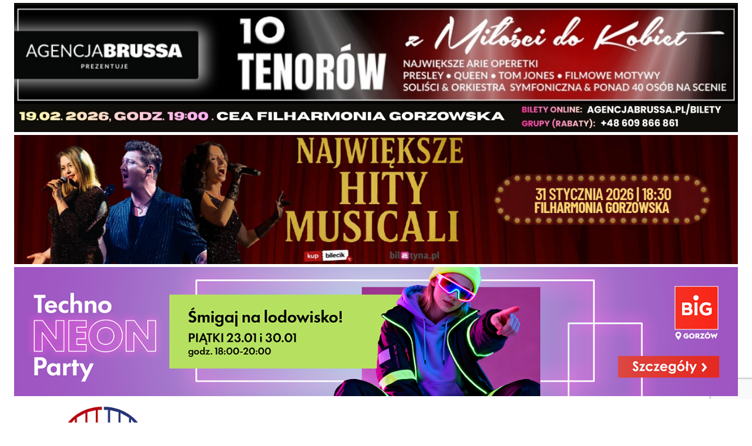

--- FILE ---
content_type: text/html; charset=UTF-8
request_url: https://gorzow.news/index.php/tag/szmaragdowa/
body_size: 58157
content:
<!doctype html >
<html lang="pl-PL">
<head>
    <meta charset="UTF-8" />
    <title>Szmaragdowa Archives - Gorzów News</title>
    <meta name="viewport" content="width=device-width, initial-scale=1.0">
    <link rel="pingback" href="https://gorzow.news/xmlrpc.php" />
    <meta name='robots' content='index, follow, max-image-preview:large, max-snippet:-1, max-video-preview:-1' />
<link rel="icon" type="image/png" href="https://gorzow.news/favicon.ico">
	<!-- This site is optimized with the Yoast SEO plugin v26.8 - https://yoast.com/product/yoast-seo-wordpress/ -->
	<link rel="canonical" href="https://gorzow.news/index.php/tag/szmaragdowa/" />
	<meta property="og:locale" content="pl_PL" />
	<meta property="og:type" content="article" />
	<meta property="og:title" content="Szmaragdowa Archives - Gorzów News" />
	<meta property="og:url" content="https://gorzow.news/index.php/tag/szmaragdowa/" />
	<meta property="og:site_name" content="Gorzów News" />
	<meta name="twitter:card" content="summary_large_image" />
	<script type="application/ld+json" class="yoast-schema-graph">{"@context":"https://schema.org","@graph":[{"@type":"CollectionPage","@id":"https://gorzow.news/index.php/tag/szmaragdowa/","url":"https://gorzow.news/index.php/tag/szmaragdowa/","name":"Szmaragdowa Archives - Gorzów News","isPartOf":{"@id":"https://gorzow.news/#website"},"primaryImageOfPage":{"@id":"https://gorzow.news/index.php/tag/szmaragdowa/#primaryimage"},"image":{"@id":"https://gorzow.news/index.php/tag/szmaragdowa/#primaryimage"},"thumbnailUrl":"https://gorzow.news/wp-content/uploads/2022/05/cropped-akt-fotob-2514.jpg","breadcrumb":{"@id":"https://gorzow.news/index.php/tag/szmaragdowa/#breadcrumb"},"inLanguage":"pl-PL"},{"@type":"ImageObject","inLanguage":"pl-PL","@id":"https://gorzow.news/index.php/tag/szmaragdowa/#primaryimage","url":"https://gorzow.news/wp-content/uploads/2022/05/cropped-akt-fotob-2514.jpg","contentUrl":"https://gorzow.news/wp-content/uploads/2022/05/cropped-akt-fotob-2514.jpg","width":1192,"height":751},{"@type":"BreadcrumbList","@id":"https://gorzow.news/index.php/tag/szmaragdowa/#breadcrumb","itemListElement":[{"@type":"ListItem","position":1,"name":"Home","item":"https://gorzow.news/"},{"@type":"ListItem","position":2,"name":"Szmaragdowa"}]},{"@type":"WebSite","@id":"https://gorzow.news/#website","url":"https://gorzow.news/","name":"Gorzów News","description":"Spójrz inaczej na miato i region...","potentialAction":[{"@type":"SearchAction","target":{"@type":"EntryPoint","urlTemplate":"https://gorzow.news/?s={search_term_string}"},"query-input":{"@type":"PropertyValueSpecification","valueRequired":true,"valueName":"search_term_string"}}],"inLanguage":"pl-PL"}]}</script>
	<!-- / Yoast SEO plugin. -->


<link rel='dns-prefetch' href='//fonts.googleapis.com' />
<link rel='dns-prefetch' href='//use.fontawesome.com' />
<link rel='dns-prefetch' href='//www.googletagmanager.com' />
<link rel='dns-prefetch' href='//pagead2.googlesyndication.com' />
<link rel="alternate" type="application/rss+xml" title="Gorzów News &raquo; Kanał z wpisami" href="https://gorzow.news/index.php/feed/" />
<link rel="alternate" type="application/rss+xml" title="Gorzów News &raquo; Kanał z komentarzami" href="https://gorzow.news/index.php/comments/feed/" />
<link rel="alternate" type="application/rss+xml" title="Gorzów News &raquo; Kanał z wpisami otagowanymi jako Szmaragdowa" href="https://gorzow.news/index.php/tag/szmaragdowa/feed/" />
<style id='wp-img-auto-sizes-contain-inline-css' type='text/css'>
img:is([sizes=auto i],[sizes^="auto," i]){contain-intrinsic-size:3000px 1500px}
/*# sourceURL=wp-img-auto-sizes-contain-inline-css */
</style>
<link rel='stylesheet' id='gs-swiper-css' href='https://gorzow.news/wp-content/plugins/gs-logo-slider/assets/libs/swiper-js/swiper.min.css?ver=3.8.2' type='text/css' media='all' />
<link rel='stylesheet' id='gs-tippyjs-css' href='https://gorzow.news/wp-content/plugins/gs-logo-slider/assets/libs/tippyjs/tippy.css?ver=3.8.2' type='text/css' media='all' />
<link rel='stylesheet' id='gs-logo-public-css' href='https://gorzow.news/wp-content/plugins/gs-logo-slider/assets/css/gs-logo.min.css?ver=3.8.2' type='text/css' media='all' />
<style id='wp-emoji-styles-inline-css' type='text/css'>

	img.wp-smiley, img.emoji {
		display: inline !important;
		border: none !important;
		box-shadow: none !important;
		height: 1em !important;
		width: 1em !important;
		margin: 0 0.07em !important;
		vertical-align: -0.1em !important;
		background: none !important;
		padding: 0 !important;
	}
/*# sourceURL=wp-emoji-styles-inline-css */
</style>
<style id='classic-theme-styles-inline-css' type='text/css'>
/*! This file is auto-generated */
.wp-block-button__link{color:#fff;background-color:#32373c;border-radius:9999px;box-shadow:none;text-decoration:none;padding:calc(.667em + 2px) calc(1.333em + 2px);font-size:1.125em}.wp-block-file__button{background:#32373c;color:#fff;text-decoration:none}
/*# sourceURL=/wp-includes/css/classic-themes.min.css */
</style>
<link rel='stylesheet' id='contact-form-7-css' href='https://gorzow.news/wp-content/plugins/contact-form-7/includes/css/styles.css?ver=6.1.4' type='text/css' media='all' />
<link rel='stylesheet' id='wcs-timetable-css' href='https://gorzow.news/wp-content/plugins/weekly-class/assets/front/css/timetable.css?ver=2.6.0' type='text/css' media='all' />
<style id='wcs-timetable-inline-css' type='text/css'>
.wcs-single__action .wcs-btn--action{color:rgba( 255,255,255,1);background-color:#BD322C}
/*# sourceURL=wcs-timetable-inline-css */
</style>
<link rel='stylesheet' id='td-plugin-multi-purpose-css' href='https://gorzow.news/wp-content/plugins/td-composer/td-multi-purpose/style.css?ver=e462493fbefecc1c77b3f5de91c3f3ed' type='text/css' media='all' />
<link rel='stylesheet' id='google-fonts-style-css' href='https://fonts.googleapis.com/css?family=Roboto%3A400%2C600%2C700%7COpen+Sans%3A400%2C600%2C700%7CBarlow+Condensed%3A600%2C400%7CBarlow%3A400%2C500%2C600%2C700%7CMuli%3A400%2C800%7CPoppins%3A700%2C600%2C500%2C400%7CRoboto+Condensed%3A500%2C400%7CPT+Serif%3A700%2C400&#038;display=swap&#038;ver=12.7.2' type='text/css' media='all' />
<link rel='stylesheet' id='tablepress-default-css' href='https://gorzow.news/wp-content/tablepress-combined.min.css?ver=36' type='text/css' media='all' />
<link rel='stylesheet' id='ayecode-ui-css' href='https://gorzow.news/wp-content/plugins/userswp/vendor/ayecode/wp-ayecode-ui/assets-v5/css/ayecode-ui-compatibility.css?ver=0.2.43' type='text/css' media='all' />
<style id='ayecode-ui-inline-css' type='text/css'>
body.modal-open #wpadminbar{z-index:999}.embed-responsive-16by9 .fluid-width-video-wrapper{padding:0!important;position:initial}
/*# sourceURL=ayecode-ui-inline-css */
</style>
<link rel='stylesheet' id='tds-front-css' href='https://gorzow.news/wp-content/plugins/td-subscription/assets/css/tds-front.css?ver=1.7.2' type='text/css' media='all' />
<link rel='stylesheet' id='open_iconic-css' href='https://gorzow.news/wp-content/plugins/td-composer/assets/fonts/open-iconic/open-iconic.css?ver=e462493fbefecc1c77b3f5de91c3f3ed' type='text/css' media='all' />
<link rel='stylesheet' id='font_awesome-css' href='https://gorzow.news/wp-content/plugins/td-composer/assets/fonts/font-awesome/font-awesome.css?ver=e462493fbefecc1c77b3f5de91c3f3ed' type='text/css' media='all' />
<link rel='stylesheet' id='td-theme-css' href='https://gorzow.news/wp-content/themes/Newspaper/style.css?ver=12.7.2' type='text/css' media='all' />
<style id='td-theme-inline-css' type='text/css'>@media (max-width:767px){.td-header-desktop-wrap{display:none}}@media (min-width:767px){.td-header-mobile-wrap{display:none}}</style>
<link rel='stylesheet' id='td-legacy-framework-front-style-css' href='https://gorzow.news/wp-content/plugins/td-composer/legacy/Newspaper/assets/css/td_legacy_main.css?ver=e462493fbefecc1c77b3f5de91c3f3ed' type='text/css' media='all' />
<link rel='stylesheet' id='tdb_style_cloud_templates_front-css' href='https://gorzow.news/wp-content/plugins/td-cloud-library/assets/css/tdb_main.css?ver=94753ae56b0030d8cbea6a556906ceb0' type='text/css' media='all' />
<link rel='stylesheet' id='font-awesome-css' href='https://use.fontawesome.com/releases/v6.7.2/css/all.css?wpfas=true' type='text/css' media='all' />
<script type="text/javascript" src="https://gorzow.news/wp-includes/js/jquery/jquery.min.js?ver=3.7.1" id="jquery-core-js"></script>
<script type="text/javascript" src="https://gorzow.news/wp-includes/js/jquery/jquery-migrate.min.js?ver=3.4.1" id="jquery-migrate-js"></script>
<script type="text/javascript" src="https://gorzow.news/wp-content/plugins/userswp/vendor/ayecode/wp-ayecode-ui/assets/js/select2.min.js?ver=4.0.11" id="select2-js"></script>
<script type="text/javascript" src="https://gorzow.news/wp-content/plugins/userswp/vendor/ayecode/wp-ayecode-ui/assets-v5/js/bootstrap.bundle.min.js?ver=0.2.43" id="bootstrap-js-bundle-js"></script>
<script type="text/javascript" id="bootstrap-js-bundle-js-after">
/* <![CDATA[ */
function aui_init_greedy_nav(){jQuery('nav.greedy').each(function(i,obj){if(jQuery(this).hasClass("being-greedy")){return true}jQuery(this).addClass('navbar-expand');jQuery(this).off('shown.bs.tab').on('shown.bs.tab',function(e){if(jQuery(e.target).closest('.dropdown-menu').hasClass('greedy-links')){jQuery(e.target).closest('.greedy').find('.greedy-btn.dropdown').attr('aria-expanded','false');jQuery(e.target).closest('.greedy-links').removeClass('show').addClass('d-none')}});jQuery(document).off('mousemove','.greedy-btn').on('mousemove','.greedy-btn',function(e){jQuery('.dropdown-menu.greedy-links').removeClass('d-none')});var $vlinks='';var $dDownClass='';var ddItemClass='greedy-nav-item';if(jQuery(this).find('.navbar-nav').length){if(jQuery(this).find('.navbar-nav').hasClass("being-greedy")){return true}$vlinks=jQuery(this).find('.navbar-nav').addClass("being-greedy w-100").removeClass('overflow-hidden')}else if(jQuery(this).find('.nav').length){if(jQuery(this).find('.nav').hasClass("being-greedy")){return true}$vlinks=jQuery(this).find('.nav').addClass("being-greedy w-100").removeClass('overflow-hidden');$dDownClass=' mt-0 p-0 zi-5 ';ddItemClass+=' mt-0 me-0'}else{return false}jQuery($vlinks).append('<li class="nav-item list-unstyled ml-auto greedy-btn d-none dropdown"><button data-bs-toggle="collapse" class="nav-link greedy-nav-link" role="button"><i class="fas fa-ellipsis-h"></i> <span class="greedy-count badge bg-dark rounded-pill"></span></button><ul class="greedy-links dropdown-menu dropdown-menu-end '+$dDownClass+'"></ul></li>');var $hlinks=jQuery(this).find('.greedy-links');var $btn=jQuery(this).find('.greedy-btn');var numOfItems=0;var totalSpace=0;var closingTime=1000;var breakWidths=[];$vlinks.children().outerWidth(function(i,w){totalSpace+=w;numOfItems+=1;breakWidths.push(totalSpace)});var availableSpace,numOfVisibleItems,requiredSpace,buttonSpace,timer;function check(){buttonSpace=$btn.width();availableSpace=$vlinks.width()-10;numOfVisibleItems=$vlinks.children().length;requiredSpace=breakWidths[numOfVisibleItems-1];if(numOfVisibleItems>1&&requiredSpace>availableSpace){var $li=$vlinks.children().last().prev();$li.removeClass('nav-item').addClass(ddItemClass);if(!jQuery($hlinks).children().length){$li.find('.nav-link').addClass('w-100 dropdown-item rounded-0 rounded-bottom')}else{jQuery($hlinks).find('.nav-link').removeClass('rounded-top');$li.find('.nav-link').addClass('w-100 dropdown-item rounded-0 rounded-top')}$li.prependTo($hlinks);numOfVisibleItems-=1;check()}else if(availableSpace>breakWidths[numOfVisibleItems]){$hlinks.children().first().insertBefore($btn);numOfVisibleItems+=1;check()}jQuery($btn).find(".greedy-count").html(numOfItems-numOfVisibleItems);if(numOfVisibleItems===numOfItems){$btn.addClass('d-none')}else $btn.removeClass('d-none')}jQuery(window).on("resize",function(){check()});check()})}function aui_select2_locale(){var aui_select2_params={"i18n_select_state_text":"Select an option\u2026","i18n_no_matches":"No matches found","i18n_ajax_error":"Loading failed","i18n_input_too_short_1":"Please enter 1 or more characters","i18n_input_too_short_n":"Please enter %item% or more characters","i18n_input_too_long_1":"Please delete 1 character","i18n_input_too_long_n":"Please delete %item% characters","i18n_selection_too_long_1":"You can only select 1 item","i18n_selection_too_long_n":"You can only select %item% items","i18n_load_more":"Loading more results\u2026","i18n_searching":"Searching\u2026"};return{theme:"bootstrap-5",width:jQuery(this).data('width')?jQuery(this).data('width'):jQuery(this).hasClass('w-100')?'100%':'style',placeholder:jQuery(this).data('placeholder'),language:{errorLoading:function(){return aui_select2_params.i18n_searching},inputTooLong:function(args){var overChars=args.input.length-args.maximum;if(1===overChars){return aui_select2_params.i18n_input_too_long_1}return aui_select2_params.i18n_input_too_long_n.replace('%item%',overChars)},inputTooShort:function(args){var remainingChars=args.minimum-args.input.length;if(1===remainingChars){return aui_select2_params.i18n_input_too_short_1}return aui_select2_params.i18n_input_too_short_n.replace('%item%',remainingChars)},loadingMore:function(){return aui_select2_params.i18n_load_more},maximumSelected:function(args){if(args.maximum===1){return aui_select2_params.i18n_selection_too_long_1}return aui_select2_params.i18n_selection_too_long_n.replace('%item%',args.maximum)},noResults:function(){return aui_select2_params.i18n_no_matches},searching:function(){return aui_select2_params.i18n_searching}}}}function aui_init_select2(){var select2_args=jQuery.extend({},aui_select2_locale());jQuery("select.aui-select2").each(function(){if(!jQuery(this).hasClass("select2-hidden-accessible")){jQuery(this).select2(select2_args)}})}function aui_time_ago(selector){var aui_timeago_params={"prefix_ago":"","suffix_ago":" ago","prefix_after":"after ","suffix_after":"","seconds":"less than a minute","minute":"about a minute","minutes":"%d minutes","hour":"about an hour","hours":"about %d hours","day":"a day","days":"%d days","month":"about a month","months":"%d months","year":"about a year","years":"%d years"};var templates={prefix:aui_timeago_params.prefix_ago,suffix:aui_timeago_params.suffix_ago,seconds:aui_timeago_params.seconds,minute:aui_timeago_params.minute,minutes:aui_timeago_params.minutes,hour:aui_timeago_params.hour,hours:aui_timeago_params.hours,day:aui_timeago_params.day,days:aui_timeago_params.days,month:aui_timeago_params.month,months:aui_timeago_params.months,year:aui_timeago_params.year,years:aui_timeago_params.years};var template=function(t,n){return templates[t]&&templates[t].replace(/%d/i,Math.abs(Math.round(n)))};var timer=function(time){if(!time)return;time=time.replace(/\.\d+/,"");time=time.replace(/-/,"/").replace(/-/,"/");time=time.replace(/T/," ").replace(/Z/," UTC");time=time.replace(/([\+\-]\d\d)\:?(\d\d)/," $1$2");time=new Date(time*1000||time);var now=new Date();var seconds=((now.getTime()-time)*.001)>>0;var minutes=seconds/60;var hours=minutes/60;var days=hours/24;var years=days/365;return templates.prefix+(seconds<45&&template('seconds',seconds)||seconds<90&&template('minute',1)||minutes<45&&template('minutes',minutes)||minutes<90&&template('hour',1)||hours<24&&template('hours',hours)||hours<42&&template('day',1)||days<30&&template('days',days)||days<45&&template('month',1)||days<365&&template('months',days/30)||years<1.5&&template('year',1)||template('years',years))+templates.suffix};var elements=document.getElementsByClassName(selector);if(selector&&elements&&elements.length){for(var i in elements){var $el=elements[i];if(typeof $el==='object'){$el.innerHTML='<i class="far fa-clock"></i> '+timer($el.getAttribute('title')||$el.getAttribute('datetime'))}}}setTimeout(function(){aui_time_ago(selector)},60000)}function aui_init_tooltips(){jQuery('[data-bs-toggle="tooltip"]').tooltip();jQuery('[data-bs-toggle="popover"]').popover();jQuery('[data-bs-toggle="popover-html"]').popover({html:true,sanitize:false});jQuery('[data-bs-toggle="popover"],[data-bs-toggle="popover-html"]').on('inserted.bs.popover',function(){jQuery('body > .popover').wrapAll("<div class='bsui' />")})}$aui_doing_init_flatpickr=false;function aui_init_flatpickr(){if(typeof jQuery.fn.flatpickr==="function"&&!$aui_doing_init_flatpickr){$aui_doing_init_flatpickr=true;try{flatpickr.localize({weekdays:{shorthand:['Sun','Mon','Tue','Wed','Thu','Fri','Sat'],longhand:['Sun','Mon','Tue','Wed','Thu','Fri','Sat'],},months:{shorthand:['Jan','Feb','Mar','Apr','May','Jun','Jul','Aug','Sep','Oct','Nov','Dec'],longhand:['January','February','March','April','May','June','July','August','September','October','November','December'],},daysInMonth:[31,28,31,30,31,30,31,31,30,31,30,31],firstDayOfWeek:1,ordinal:function(nth){var s=nth%100;if(s>3&&s<21)return"th";switch(s%10){case 1:return"st";case 2:return"nd";case 3:return"rd";default:return"th"}},rangeSeparator:' to ',weekAbbreviation:'Wk',scrollTitle:'Scroll to increment',toggleTitle:'Click to toggle',amPM:['AM','PM'],yearAriaLabel:'Year',hourAriaLabel:'Hour',minuteAriaLabel:'Minute',time_24hr:false})}catch(err){console.log(err.message)}jQuery('input[data-aui-init="flatpickr"]:not(.flatpickr-input)').flatpickr()}$aui_doing_init_flatpickr=false}$aui_doing_init_iconpicker=false;function aui_init_iconpicker(){if(typeof jQuery.fn.iconpicker==="function"&&!$aui_doing_init_iconpicker){$aui_doing_init_iconpicker=true;jQuery('input[data-aui-init="iconpicker"]:not(.iconpicker-input)').iconpicker()}$aui_doing_init_iconpicker=false}function aui_modal_iframe($title,$url,$footer,$dismissible,$class,$dialog_class,$body_class,responsive){if(!$body_class){$body_class='p-0'}var wClass='text-center position-absolute w-100 text-dark overlay overlay-white p-0 m-0 d-flex justify-content-center align-items-center';var wStyle='';var sStyle='';var $body="",sClass="w-100 p-0 m-0";if(responsive){$body+='<div class="embed-responsive embed-responsive-16by9 ratio ratio-16x9">';wClass+=' h-100';sClass+=' embed-responsive-item'}else{wClass+=' vh-100';sClass+=' vh-100';wStyle+=' height: 90vh !important;';sStyle+=' height: 90vh !important;'}$body+='<div class="ac-preview-loading '+wClass+'" style="left:0;top:0;'+wStyle+'"><div class="spinner-border" role="status"></div></div>';$body+='<iframe id="embedModal-iframe" class="'+sClass+'" style="'+sStyle+'" src="" width="100%" height="100%" frameborder="0" allowtransparency="true"></iframe>';if(responsive){$body+='</div>'}$m=aui_modal($title,$body,$footer,$dismissible,$class,$dialog_class,$body_class);const auiModal=document.getElementById('aui-modal');auiModal.addEventListener('shown.bs.modal',function(e){iFrame=jQuery('#embedModal-iframe');jQuery('.ac-preview-loading').removeClass('d-none').addClass('d-flex');iFrame.attr({src:$url});iFrame.load(function(){jQuery('.ac-preview-loading').removeClass('d-flex').addClass('d-none')})});return $m}function aui_modal($title,$body,$footer,$dismissible,$class,$dialog_class,$body_class){if(!$class){$class=''}if(!$dialog_class){$dialog_class=''}if(!$body){$body='<div class="text-center"><div class="spinner-border" role="status"></div></div>'}jQuery('.aui-modal').remove();jQuery('.modal-backdrop').remove();jQuery('body').css({overflow:'','padding-right':''});var $modal='';$modal+='<div id="aui-modal" class="modal aui-modal fade shadow bsui '+$class+'" tabindex="-1">'+'<div class="modal-dialog modal-dialog-centered '+$dialog_class+'">'+'<div class="modal-content border-0 shadow">';if($title){$modal+='<div class="modal-header">'+'<h5 class="modal-title">'+$title+'</h5>';if($dismissible){$modal+='<button type="button" class="btn-close" data-bs-dismiss="modal" aria-label="Close">'+'</button>'}$modal+='</div>'}$modal+='<div class="modal-body '+$body_class+'">'+$body+'</div>';if($footer){$modal+='<div class="modal-footer">'+$footer+'</div>'}$modal+='</div>'+'</div>'+'</div>';jQuery('body').append($modal);const ayeModal=new bootstrap.Modal('.aui-modal',{});ayeModal.show()}function aui_conditional_fields(form){jQuery(form).find(".aui-conditional-field").each(function(){var $element_require=jQuery(this).data('element-require');if($element_require){$element_require=$element_require.replace("&#039;","'");$element_require=$element_require.replace("&quot;",'"');if(aui_check_form_condition($element_require,form)){jQuery(this).removeClass('d-none')}else{jQuery(this).addClass('d-none')}}})}function aui_check_form_condition(condition,form){if(form){condition=condition.replace(/\(form\)/g,"('"+form+"')")}return new Function("return "+condition+";")()}jQuery.fn.aui_isOnScreen=function(){var win=jQuery(window);var viewport={top:win.scrollTop(),left:win.scrollLeft()};viewport.right=viewport.left+win.width();viewport.bottom=viewport.top+win.height();var bounds=this.offset();bounds.right=bounds.left+this.outerWidth();bounds.bottom=bounds.top+this.outerHeight();return(!(viewport.right<bounds.left||viewport.left>bounds.right||viewport.bottom<bounds.top||viewport.top>bounds.bottom))};function aui_carousel_maybe_show_multiple_items($carousel){var $items={};var $item_count=0;if(!jQuery($carousel).find('.carousel-inner-original').length){jQuery($carousel).append('<div class="carousel-inner-original d-none">'+jQuery($carousel).find('.carousel-inner').html().replaceAll('carousel-item','not-carousel-item')+'</div>')}jQuery($carousel).find('.carousel-inner-original .not-carousel-item').each(function(){$items[$item_count]=jQuery(this).html();$item_count++});if(!$item_count){return}if(jQuery(window).width()<=576){if(jQuery($carousel).find('.carousel-inner').hasClass('aui-multiple-items')&&jQuery($carousel).find('.carousel-inner-original').length){jQuery($carousel).find('.carousel-inner').removeClass('aui-multiple-items').html(jQuery($carousel).find('.carousel-inner-original').html().replaceAll('not-carousel-item','carousel-item'));jQuery($carousel).find(".carousel-indicators li").removeClass("d-none")}}else{var $md_count=jQuery($carousel).data('limit_show');var $md_cols_count=jQuery($carousel).data('cols_show');var $new_items='';var $new_items_count=0;var $new_item_count=0;var $closed=true;Object.keys($items).forEach(function(key,index){if(index!=0&&Number.isInteger(index/$md_count)){$new_items+='</div></div>';$closed=true}if(index==0||Number.isInteger(index/$md_count)){$row_cols_class=$md_cols_count?' g-lg-4 g-3 row-cols-1 row-cols-lg-'+$md_cols_count:'';$active=index==0?'active':'';$new_items+='<div class="carousel-item '+$active+'"><div class="row'+$row_cols_class+' ">';$closed=false;$new_items_count++;$new_item_count=0}$new_items+='<div class="col ">'+$items[index]+'</div>';$new_item_count++});if(!$closed){if($md_count-$new_item_count>0){$placeholder_count=$md_count-$new_item_count;while($placeholder_count>0){$new_items+='<div class="col "></div>';$placeholder_count--}}$new_items+='</div></div>'}jQuery($carousel).find('.carousel-inner').addClass('aui-multiple-items').html($new_items);jQuery($carousel).find('.carousel-item.active img').each(function(){if(real_srcset=jQuery(this).attr("data-srcset")){if(!jQuery(this).attr("srcset"))jQuery(this).attr("srcset",real_srcset)}if(real_src=jQuery(this).attr("data-src")){if(!jQuery(this).attr("srcset"))jQuery(this).attr("src",real_src)}});$hide_count=$new_items_count-1;jQuery($carousel).find(".carousel-indicators li:gt("+$hide_count+")").addClass("d-none")}jQuery(window).trigger("aui_carousel_multiple")}function aui_init_carousel_multiple_items(){jQuery(window).on("resize",function(){jQuery('.carousel-multiple-items').each(function(){aui_carousel_maybe_show_multiple_items(this)})});jQuery('.carousel-multiple-items').each(function(){aui_carousel_maybe_show_multiple_items(this)})}function init_nav_sub_menus(){jQuery('.navbar-multi-sub-menus').each(function(i,obj){if(jQuery(this).hasClass("has-sub-sub-menus")){return true}jQuery(this).addClass('has-sub-sub-menus');jQuery(this).find('.dropdown-menu a.dropdown-toggle').on('click',function(e){var $el=jQuery(this);$el.toggleClass('active-dropdown');var $parent=jQuery(this).offsetParent(".dropdown-menu");if(!jQuery(this).next().hasClass('show')){jQuery(this).parents('.dropdown-menu').first().find('.show').removeClass("show")}var $subMenu=jQuery(this).next(".dropdown-menu");$subMenu.toggleClass('show');jQuery(this).parent("li").toggleClass('show');jQuery(this).parents('li.nav-item.dropdown.show').on('hidden.bs.dropdown',function(e){jQuery('.dropdown-menu .show').removeClass("show");$el.removeClass('active-dropdown')});if(!$parent.parent().hasClass('navbar-nav')){$el.next().addClass('position-relative border-top border-bottom')}return false})})}function aui_lightbox_embed($link,ele){ele.preventDefault();jQuery('.aui-carousel-modal').remove();var $modal='<div class="modal fade aui-carousel-modal bsui" id="aui-carousel-modal" tabindex="-1" role="dialog" aria-labelledby="aui-modal-title" aria-hidden="true"><div class="modal-dialog modal-dialog-centered modal-xl mw-100"><div class="modal-content bg-transparent border-0 shadow-none"><div class="modal-header"><h5 class="modal-title" id="aui-modal-title"></h5></div><div class="modal-body text-center"><i class="fas fa-circle-notch fa-spin fa-3x"></i></div></div></div></div>';jQuery('body').append($modal);const ayeModal=new bootstrap.Modal('.aui-carousel-modal',{});const myModalEl=document.getElementById('aui-carousel-modal');myModalEl.addEventListener('hidden.bs.modal',event=>{jQuery(".aui-carousel-modal iframe").attr('src','')});jQuery('.aui-carousel-modal').on('shown.bs.modal',function(e){jQuery('.aui-carousel-modal .carousel-item.active').find('iframe').each(function(){var $iframe=jQuery(this);$iframe.parent().find('.ac-preview-loading').removeClass('d-none').addClass('d-flex');if(!$iframe.attr('src')&&$iframe.data('src')){$iframe.attr('src',$iframe.data('src'))}$iframe.on('load',function(){setTimeout(function(){$iframe.parent().find('.ac-preview-loading').removeClass('d-flex').addClass('d-none')},1250)})})});$container=jQuery($link).closest('.aui-gallery');$clicked_href=jQuery($link).attr('href');$images=[];$container.find('.aui-lightbox-image, .aui-lightbox-iframe').each(function(){var a=this;var href=jQuery(a).attr('href');if(href){$images.push(href)}});if($images.length){var $carousel='<div id="aui-embed-slider-modal" class="carousel slide" >';if($images.length>1){$i=0;$carousel+='<ol class="carousel-indicators position-fixed">';$container.find('.aui-lightbox-image, .aui-lightbox-iframe').each(function(){$active=$clicked_href==jQuery(this).attr('href')?'active':'';$carousel+='<li data-bs-target="#aui-embed-slider-modal" data-bs-slide-to="'+$i+'" class="'+$active+'"></li>';$i++});$carousel+='</ol>'}$i=0;$rtl_class='justify-content-start';$carousel+='<div class="carousel-inner d-flex align-items-center '+$rtl_class+'">';$container.find('.aui-lightbox-image').each(function(){var a=this;var href=jQuery(a).attr('href');$active=$clicked_href==jQuery(this).attr('href')?'active':'';$carousel+='<div class="carousel-item '+$active+'"><div>';var css_height=window.innerWidth>window.innerHeight?'90vh':'auto';var srcset=jQuery(a).find('img').attr('srcset');var sizes='';if(srcset){var sources=srcset.split(',').map(s=>{var parts=s.trim().split(' ');return{width:parseInt(parts[1].replace('w','')),descriptor:parts[1].replace('w','px')}}).sort((a,b)=>b.width-a.width);sizes=sources.map((source,index,array)=>{if(index===0){return `${source.descriptor}`}else{return `(max-width:${source.width-1}px)${array[index-1].descriptor}`}}).reverse().join(', ')}var img=href?jQuery(a).find('img').clone().attr('src',href).attr('sizes',sizes).removeClass().addClass('mx-auto d-block w-auto rounded').css({'max-height':css_height,'max-width':'98%'}).get(0).outerHTML:jQuery(a).find('img').clone().removeClass().addClass('mx-auto d-block w-auto rounded').css({'max-height':css_height,'max-width':'98%'}).get(0).outerHTML;$carousel+=img;if(jQuery(a).parent().find('.carousel-caption').length){$carousel+=jQuery(a).parent().find('.carousel-caption').clone().removeClass('sr-only visually-hidden').get(0).outerHTML}else if(jQuery(a).parent().find('.figure-caption').length){$carousel+=jQuery(a).parent().find('.figure-caption').clone().removeClass('sr-only visually-hidden').addClass('carousel-caption').get(0).outerHTML}$carousel+='</div></div>';$i++});$container.find('.aui-lightbox-iframe').each(function(){var a=this;var css_height=window.innerWidth>window.innerHeight?'90vh;':'auto;';var styleWidth=$images.length>1?'max-width:70%;':'';$active=$clicked_href==jQuery(this).attr('href')?'active':'';$carousel+='<div class="carousel-item '+$active+'"><div class="modal-xl mx-auto ratio ratio-16x9" style="max-height:'+css_height+styleWidth+'">';var url=jQuery(a).attr('href');var iframe='<div class="ac-preview-loading text-light d-none" style="left:0;top:0;height:'+css_height+'"><div class="spinner-border m-auto" role="status"></div></div>';iframe+='<iframe class="aui-carousel-iframe" style="height:'+css_height+'" src="" data-src="'+url+'?rel=0&amp;showinfo=0&amp;modestbranding=1&amp;autoplay=1" allow="autoplay"></iframe>';var img=iframe;$carousel+=img;$carousel+='</div></div>';$i++});$carousel+='</div>';if($images.length>1){$carousel+='<a class="carousel-control-prev" href="#aui-embed-slider-modal" role="button" data-bs-slide="prev">';$carousel+='<span class="carousel-control-prev-icon" aria-hidden="true"></span>';$carousel+=' <a class="carousel-control-next" href="#aui-embed-slider-modal" role="button" data-bs-slide="next">';$carousel+='<span class="carousel-control-next-icon" aria-hidden="true"></span>';$carousel+='</a>'}$carousel+='</div>';var $close='<button type="button" class="btn-close btn-close-white text-end position-fixed" style="right: 20px;top: 10px; z-index: 1055;" data-bs-dismiss="modal" aria-label="Close"></button>';jQuery('.aui-carousel-modal .modal-content').html($carousel).prepend($close);ayeModal.show();try{if('ontouchstart'in document.documentElement||navigator.maxTouchPoints>0){let _bsC=new bootstrap.Carousel('#aui-embed-slider-modal')}}catch(err){}}}function aui_init_lightbox_embed(){jQuery('.aui-lightbox-image, .aui-lightbox-iframe').off('click').on("click",function(ele){aui_lightbox_embed(this,ele)})}function aui_init_modal_iframe(){jQuery('.aui-has-embed, [data-aui-embed="iframe"]').each(function(e){if(!jQuery(this).hasClass('aui-modal-iframed')&&jQuery(this).data('embed-url')){jQuery(this).addClass('aui-modal-iframed');jQuery(this).on("click",function(e1){aui_modal_iframe('',jQuery(this).data('embed-url'),'',true,'','modal-lg','aui-modal-iframe p-0',true);return false})}})}$aui_doing_toast=false;function aui_toast($id,$type,$title,$title_small,$body,$time,$can_close){if($aui_doing_toast){setTimeout(function(){aui_toast($id,$type,$title,$title_small,$body,$time,$can_close)},500);return}$aui_doing_toast=true;if($can_close==null){$can_close=false}if($time==''||$time==null){$time=3000}if(document.getElementById($id)){jQuery('#'+$id).toast('show');setTimeout(function(){$aui_doing_toast=false},500);return}var uniqid=Date.now();if($id){uniqid=$id}$op="";$tClass='';$thClass='';$icon="";if($type=='success'){$op="opacity:.92;";$tClass='alert bg-success w-auto';$thClass='bg-transparent border-0 text-white';$icon="<div class='h5 m-0 p-0'><i class='fas fa-check-circle me-2'></i></div>"}else if($type=='error'||$type=='danger'){$op="opacity:.92;";$tClass='alert bg-danger  w-auto';$thClass='bg-transparent border-0 text-white';$icon="<div class='h5 m-0 p-0'><i class='far fa-times-circle me-2'></i></div>"}else if($type=='info'){$op="opacity:.92;";$tClass='alert bg-info  w-auto';$thClass='bg-transparent border-0 text-white';$icon="<div class='h5 m-0 p-0'><i class='fas fa-info-circle me-2'></i></div>"}else if($type=='warning'){$op="opacity:.92;";$tClass='alert bg-warning  w-auto';$thClass='bg-transparent border-0 text-dark';$icon="<div class='h5 m-0 p-0'><i class='fas fa-exclamation-triangle me-2'></i></div>"}if(!document.getElementById("aui-toasts")){jQuery('body').append('<div class="bsui" id="aui-toasts"><div class="position-fixed aui-toast-bottom-right pr-3 pe-3 mb-1" style="z-index: 500000;right: 0;bottom: 0;'+$op+'"></div></div>')}$toast='<div id="'+uniqid+'" class="toast fade hide shadow hover-shadow '+$tClass+'" style="" role="alert" aria-live="assertive" aria-atomic="true" data-bs-delay="'+$time+'">';if($type||$title||$title_small){$toast+='<div class="toast-header '+$thClass+'">';if($icon){$toast+=$icon}if($title){$toast+='<strong class="me-auto">'+$title+'</strong>'}if($title_small){$toast+='<small>'+$title_small+'</small>'}if($can_close){$toast+='<button type="button" class="ms-2 mb-1 btn-close" data-bs-dismiss="toast" aria-label="Close"></button>'}$toast+='</div>'}if($body){$toast+='<div class="toast-body">'+$body+'</div>'}$toast+='</div>';jQuery('.aui-toast-bottom-right').prepend($toast);jQuery('#'+uniqid).toast('show');setTimeout(function(){$aui_doing_toast=false},500)}function aui_init_counters(){const animNum=(EL)=>{if(EL._isAnimated)return;EL._isAnimated=true;let end=EL.dataset.auiend;let start=EL.dataset.auistart;let duration=EL.dataset.auiduration?EL.dataset.auiduration:2000;let seperator=EL.dataset.auisep?EL.dataset.auisep:'';jQuery(EL).prop('Counter',start).animate({Counter:end},{duration:Math.abs(duration),easing:'swing',step:function(now){const text=seperator?(Math.ceil(now)).toLocaleString('en-US'):Math.ceil(now);const html=seperator?text.split(",").map(n=>`<span class="count">${n}</span>`).join(","):text;if(seperator&&seperator!=','){html.replace(',',seperator)}jQuery(this).html(html)}})};const inViewport=(entries,observer)=>{entries.forEach(entry=>{if(entry.isIntersecting)animNum(entry.target)})};jQuery("[data-auicounter]").each((i,EL)=>{const observer=new IntersectionObserver(inViewport);observer.observe(EL)})}function aui_init(){aui_init_counters();init_nav_sub_menus();aui_init_tooltips();aui_init_select2();aui_init_flatpickr();aui_init_iconpicker();aui_init_greedy_nav();aui_time_ago('timeago');aui_init_carousel_multiple_items();aui_init_lightbox_embed();aui_init_modal_iframe()}jQuery(window).on("load",function(){aui_init()});jQuery(function($){var ua=navigator.userAgent.toLowerCase();var isiOS=ua.match(/(iphone|ipod|ipad)/);if(isiOS){var pS=0;pM=parseFloat($('body').css('marginTop'));$(document).on('show.bs.modal',function(){pS=window.scrollY;$('body').css({marginTop:-pS,overflow:'hidden',position:'fixed',})}).on('hidden.bs.modal',function(){$('body').css({marginTop:pM,overflow:'visible',position:'inherit',});window.scrollTo(0,pS)})}$(document).on('slide.bs.carousel',function(el){var $_modal=$(el.relatedTarget).closest('.aui-carousel-modal:visible').length?$(el.relatedTarget).closest('.aui-carousel-modal:visible'):'';if($_modal&&$_modal.find('.carousel-item iframe.aui-carousel-iframe').length){$_modal.find('.carousel-item.active iframe.aui-carousel-iframe').each(function(){if($(this).attr('src')){$(this).data('src',$(this).attr('src'));$(this).attr('src','')}});if($(el.relatedTarget).find('iframe.aui-carousel-iframe').length){$(el.relatedTarget).find('.ac-preview-loading').removeClass('d-none').addClass('d-flex');var $cIframe=$(el.relatedTarget).find('iframe.aui-carousel-iframe');if(!$cIframe.attr('src')&&$cIframe.data('src')){$cIframe.attr('src',$cIframe.data('src'))}$cIframe.on('load',function(){setTimeout(function(){$_modal.find('.ac-preview-loading').removeClass('d-flex').addClass('d-none')},1250)})}}})});var aui_confirm=function(message,okButtonText,cancelButtonText,isDelete,large){okButtonText=okButtonText||'Yes';cancelButtonText=cancelButtonText||'Cancel';message=message||'Are you sure?';sizeClass=large?'':'modal-sm';btnClass=isDelete?'btn-danger':'btn-primary';deferred=jQuery.Deferred();var $body="";$body+="<h3 class='h4 py-3 text-center text-dark'>"+message+"</h3>";$body+="<div class='d-flex'>";$body+="<button class='btn btn-outline-secondary w-50 btn-round' data-bs-dismiss='modal'  onclick='deferred.resolve(false);'>"+cancelButtonText+"</button>";$body+="<button class='btn "+btnClass+" ms-2 w-50 btn-round' data-bs-dismiss='modal'  onclick='deferred.resolve(true);'>"+okButtonText+"</button>";$body+="</div>";$modal=aui_modal('',$body,'',false,'',sizeClass);return deferred.promise()};function aui_flip_color_scheme_on_scroll($value,$iframe){if(!$value)$value=window.scrollY;var navbar=$iframe?$iframe.querySelector('.color-scheme-flip-on-scroll'):document.querySelector('.color-scheme-flip-on-scroll');if(navbar==null)return;let cs_original=navbar.dataset.cso;let cs_scroll=navbar.dataset.css;if(!cs_scroll&&!cs_original){if(navbar.classList.contains('navbar-light')){cs_original='navbar-light';cs_scroll='navbar-dark'}else if(navbar.classList.contains('navbar-dark')){cs_original='navbar-dark';cs_scroll='navbar-light'}navbar.dataset.cso=cs_original;navbar.dataset.css=cs_scroll}if($value>0||navbar.classList.contains('nav-menu-open')){navbar.classList.remove(cs_original);navbar.classList.add(cs_scroll)}else{navbar.classList.remove(cs_scroll);navbar.classList.add(cs_original)}}window.onscroll=function(){aui_set_data_scroll();aui_flip_color_scheme_on_scroll()};function aui_set_data_scroll(){document.documentElement.dataset.scroll=window.scrollY}aui_set_data_scroll();aui_flip_color_scheme_on_scroll();
//# sourceURL=bootstrap-js-bundle-js-after
/* ]]> */
</script>
<script type="text/javascript" id="userswp-js-extra">
/* <![CDATA[ */
var uwp_localize_data = {"uwp_more_char_limit":"100","uwp_more_text":"more","uwp_less_text":"less","error":"Something went wrong.","error_retry":"Something went wrong, please retry.","uwp_more_ellipses_text":"...","ajaxurl":"https://gorzow.news/wp-admin/admin-ajax.php","login_modal":"1","register_modal":"1","forgot_modal":"1","uwp_pass_strength":"0","uwp_strong_pass_msg":"Please enter valid strong password.","default_banner":"https://gorzow.news/wp-content/plugins/userswp/assets/images/banner.png","basicNonce":"3b702b027e"};
//# sourceURL=userswp-js-extra
/* ]]> */
</script>
<script type="text/javascript" src="https://gorzow.news/wp-content/plugins/userswp/assets/js/users-wp.min.js?ver=1.2.54" id="userswp-js"></script>
<link rel="https://api.w.org/" href="https://gorzow.news/index.php/wp-json/" /><link rel="alternate" title="JSON" type="application/json" href="https://gorzow.news/index.php/wp-json/wp/v2/tags/1364" /><link rel="EditURI" type="application/rsd+xml" title="RSD" href="https://gorzow.news/xmlrpc.php?rsd" />
<meta name="generator" content="WordPress 6.9" />

<!-- This site is using AdRotate v5.17.2 to display their advertisements - https://ajdg.solutions/ -->
<!-- AdRotate CSS -->
<style type="text/css" media="screen">
	.g { margin:0px; padding:0px; overflow:hidden; line-height:1; zoom:1; }
	.g img { height:auto; }
	.g-col { position:relative; float:left; }
	.g-col:first-child { margin-left: 0; }
	.g-col:last-child { margin-right: 0; }
	@media only screen and (max-width: 480px) {
		.g-col, .g-dyn, .g-single { width:100%; margin-left:0; margin-right:0; }
	}
</style>
<!-- /AdRotate CSS -->

<meta name="generator" content="Site Kit by Google 1.170.0" /><script type="text/javascript">
           var ajaxurl = "https://gorzow.news/wp-admin/admin-ajax.php";
         </script><style type="text/css" media="all" id="wcs_styles"></style>    <script>
        window.tdb_global_vars = {"wpRestUrl":"https:\/\/gorzow.news\/index.php\/wp-json\/","permalinkStructure":"\/index.php\/%year%\/%monthnum%\/%day%\/%postname%\/"};
        window.tdb_p_autoload_vars = {"isAjax":false,"isAdminBarShowing":false};
    </script>
    
    <style id="tdb-global-colors">:root{--accent-color-1:#e52e2e;--accent-color-2:#FF4A4A;--base-color-1:#131F49;--light-color-1:#EDEDED;--light-border:#EDEDED;--base-gray:#717176;--light-gray:#F1F4F7;--light-red:#FCF7F5;--dark-border:#b1b4bc;--news-hub-dark-grey:#333;--news-hub-white:#FFFFFF;--news-hub-accent:#d61935;--news-hub-light-grey:#cccccc;--news-hub-black:#0f0f0f;--news-hub-accent-hover:#d6374f;--news-hub-medium-gray:#999999;--aniglobe-dark:#2e3837;--aniglobe-grey:#899e9b;--aniglobe-light:#e4eeed;--aniglobe-primary:#52e2cf;--aniglobe-accent:#27756b;--amsonia-primary-color:#366BD9;--amsonia-accent-color:#6D9AF8;--amsonia-dark:#060E2F;--amsonia-white:#FFFFFF;--amsonia-off-white:#eaecf8;--amsonia-gray:#9191A1;--amsonia-dark-blue:#354792;--lc-contrast-co1:#ffd988;--lc-contrast-co2:#f5ad5f;--lc-white:#FFFFFF;--lc-lgrey:#EDEEEE;--lc-lgrey-c1:#cedfea;--lc-mgrey:#C1C6CA;--lc-primary:#48b0f2;--lc-lprimary:#94d5ff;--lc-dprimary:#007ac8;--lc-black:#18242c;--lc-greyish:#EEF0F4;--lc-dark-blue:#0F4A71;--lc-dark-grey:#969FA4;--lc-darker-blue:#0D3A55;--real-estate-light-blue:#C9E8F2;--real-estate-black:#000000;--real-estate-black-transparent:rgba(0,0,0,0.5);--real-estate-accent:#ff6c38;--real-estate-white-transparent:rgba(255,255,255,0.6);--real-estate-separator:#efefef;--real-estate-lighter-blue:#e7f0f1;--real-estate-ligher-accent:#FFB9A2;--real-estate-post-content:#5b5b5b;--real-estate-input-border:#d6d6d6;--chained-news-white:#FFFFFF;--chained-news-black:black;--chained-news-blue:#2f6697;--chained-news-gray:rgb(229,229,229);--chained-news-separator:rgb(117,117,117)}</style>

    
	            <style id="tdb-global-fonts">
                
:root{--global-font-1:Poppins;--global-font-2:Roboto Condensed;--global-font-3:PT Serif;--sans-serif:Barlow;--serif:Faustina;}
            </style>
            
<!-- Znaczniki meta Google AdSense dodane przez Site Kit -->
<meta name="google-adsense-platform-account" content="ca-host-pub-2644536267352236">
<meta name="google-adsense-platform-domain" content="sitekit.withgoogle.com">
<!-- Zakończ dodawanie meta znaczników Google AdSense przez Site Kit -->

<!-- Fragment Google AdSense dodany przez Site Kit -->
<script type="text/javascript" async="async" src="https://pagead2.googlesyndication.com/pagead/js/adsbygoogle.js?client=ca-pub-7212888352136558&amp;host=ca-host-pub-2644536267352236" crossorigin="anonymous"></script>

<!-- Zakończ fragment Google AdSense dodany przez Site Kit -->

<!-- JS generated by theme -->

<script type="text/javascript" id="td-generated-header-js">
    
    

	    var tdBlocksArray = []; //here we store all the items for the current page

	    // td_block class - each ajax block uses a object of this class for requests
	    function tdBlock() {
		    this.id = '';
		    this.block_type = 1; //block type id (1-234 etc)
		    this.atts = '';
		    this.td_column_number = '';
		    this.td_current_page = 1; //
		    this.post_count = 0; //from wp
		    this.found_posts = 0; //from wp
		    this.max_num_pages = 0; //from wp
		    this.td_filter_value = ''; //current live filter value
		    this.is_ajax_running = false;
		    this.td_user_action = ''; // load more or infinite loader (used by the animation)
		    this.header_color = '';
		    this.ajax_pagination_infinite_stop = ''; //show load more at page x
	    }

        // td_js_generator - mini detector
        ( function () {
            var htmlTag = document.getElementsByTagName("html")[0];

	        if ( navigator.userAgent.indexOf("MSIE 10.0") > -1 ) {
                htmlTag.className += ' ie10';
            }

            if ( !!navigator.userAgent.match(/Trident.*rv\:11\./) ) {
                htmlTag.className += ' ie11';
            }

	        if ( navigator.userAgent.indexOf("Edge") > -1 ) {
                htmlTag.className += ' ieEdge';
            }

            if ( /(iPad|iPhone|iPod)/g.test(navigator.userAgent) ) {
                htmlTag.className += ' td-md-is-ios';
            }

            var user_agent = navigator.userAgent.toLowerCase();
            if ( user_agent.indexOf("android") > -1 ) {
                htmlTag.className += ' td-md-is-android';
            }

            if ( -1 !== navigator.userAgent.indexOf('Mac OS X')  ) {
                htmlTag.className += ' td-md-is-os-x';
            }

            if ( /chrom(e|ium)/.test(navigator.userAgent.toLowerCase()) ) {
               htmlTag.className += ' td-md-is-chrome';
            }

            if ( -1 !== navigator.userAgent.indexOf('Firefox') ) {
                htmlTag.className += ' td-md-is-firefox';
            }

            if ( -1 !== navigator.userAgent.indexOf('Safari') && -1 === navigator.userAgent.indexOf('Chrome') ) {
                htmlTag.className += ' td-md-is-safari';
            }

            if( -1 !== navigator.userAgent.indexOf('IEMobile') ){
                htmlTag.className += ' td-md-is-iemobile';
            }

        })();

        var tdLocalCache = {};

        ( function () {
            "use strict";

            tdLocalCache = {
                data: {},
                remove: function (resource_id) {
                    delete tdLocalCache.data[resource_id];
                },
                exist: function (resource_id) {
                    return tdLocalCache.data.hasOwnProperty(resource_id) && tdLocalCache.data[resource_id] !== null;
                },
                get: function (resource_id) {
                    return tdLocalCache.data[resource_id];
                },
                set: function (resource_id, cachedData) {
                    tdLocalCache.remove(resource_id);
                    tdLocalCache.data[resource_id] = cachedData;
                }
            };
        })();

    
    
var td_viewport_interval_list=[{"limitBottom":767,"sidebarWidth":228},{"limitBottom":1018,"sidebarWidth":300},{"limitBottom":1140,"sidebarWidth":324}];
var tds_video_playing_one="enabled";
var tds_video_pause_hidden="enabled";
var tds_video_lazy="enabled";
var tds_show_more_info="Poka\u017c wi\u0119cej informacji";
var tds_show_less_info="Poka\u017c mniej informacji";
var tdc_is_installed="yes";
var tdc_domain_active=false;
var td_ajax_url="https:\/\/gorzow.news\/wp-admin\/admin-ajax.php?td_theme_name=Newspaper&v=12.7.2";
var td_get_template_directory_uri="https:\/\/gorzow.news\/wp-content\/plugins\/td-composer\/legacy\/common";
var tds_snap_menu="";
var tds_logo_on_sticky="";
var tds_header_style="";
var td_please_wait="Prosz\u0119 czeka\u0107 ...";
var td_email_user_pass_incorrect="U\u017cytkownik lub has\u0142o niepoprawne!";
var td_email_user_incorrect="E-mail lub nazwa u\u017cytkownika jest niepoprawna!";
var td_email_incorrect="E-mail niepoprawny!";
var td_user_incorrect="Nieprawid\u0142owa nazwa u\u017cytkownika!";
var td_email_user_empty="E-mail lub nazwa u\u017cytkownika puste!";
var td_pass_empty="Przej\u015b\u0107 pusty!";
var td_pass_pattern_incorrect="Nieprawid\u0142owy wz\u00f3r przepustki!";
var td_retype_pass_incorrect="Przepisane has\u0142o jest nieprawid\u0142owe!";
var tds_more_articles_on_post_enable="";
var tds_more_articles_on_post_time_to_wait="";
var tds_more_articles_on_post_pages_distance_from_top=1000;
var tds_captcha="";
var tds_theme_color_site_wide="#253276";
var tds_smart_sidebar="";
var tdThemeName="Newspaper";
var tdThemeNameWl="Newspaper";
var td_magnific_popup_translation_tPrev="Poprzedni (Strza\u0142ka w lewo)";
var td_magnific_popup_translation_tNext="Nast\u0119pny (Strza\u0142ka w prawo)";
var td_magnific_popup_translation_tCounter="%curr% z %total%";
var td_magnific_popup_translation_ajax_tError="Zawarto\u015b\u0107 z %url% nie mo\u017ce by\u0107 za\u0142adowana.";
var td_magnific_popup_translation_image_tError="Obraz #%curr% nie mo\u017ce by\u0107 za\u0142adowany.";
var tdBlockNonce="119a9e0c5c";
var tdMobileMenu="enabled";
var tdMobileSearch="enabled";
var tdDateNamesI18n={"month_names":["stycze\u0144","luty","marzec","kwiecie\u0144","maj","czerwiec","lipiec","sierpie\u0144","wrzesie\u0144","pa\u017adziernik","listopad","grudzie\u0144"],"month_names_short":["sty","lut","mar","kwi","maj","cze","lip","sie","wrz","pa\u017a","lis","gru"],"day_names":["niedziela","poniedzia\u0142ek","wtorek","\u015broda","czwartek","pi\u0105tek","sobota"],"day_names_short":["niedz.","pon.","wt.","\u015br.","czw.","pt.","sob."]};
var td_reset_pass_empty="Przed kontynuowaniem wprowad\u017a nowe has\u0142o.";
var td_reset_pass_confirm_empty="Przed kontynuowaniem potwierd\u017a nowe has\u0142o.";
var td_reset_pass_not_matching="Upewnij si\u0119, \u017ce has\u0142a s\u0105 zgodne.";
var tdb_modal_confirm="Ratowa\u0107";
var tdb_modal_cancel="Anulowa\u0107";
var tdb_modal_confirm_alt="Tak";
var tdb_modal_cancel_alt="NIE";
var td_deploy_mode="deploy";
var td_ad_background_click_link="";
var td_ad_background_click_target="";
</script>


<!-- Header style compiled by theme -->

<style>.td-menu-background,.td-search-background{background-image:url('https://gorzow.news/wp-content/uploads/2021/05/tram.jpg')}.td-mobile-content .td-mobile-main-menu>li>a{font-size:17px;line-height:15px}.td-mobile-content .sub-menu a{font-size:15px;line-height:13px}#td-mobile-nav,#td-mobile-nav .wpb_button,.td-search-wrap-mob{font-family:Roboto}.white-popup-block:before{background-image:url('https://gorzow.news/wp-content/uploads/2021/05/tram.jpg')}:root{--td_excl_label:'EKSKLUZYWNY';--td_theme_color:#253276;--td_slider_text:rgba(37,50,118,0.7);--td_header_color:#b5050f;--td_mobile_gradient_one_mob:#253276;--td_mobile_gradient_two_mob:rgba(0,7,91,0.92);--td_mobile_text_active_color:#eeee22;--td_login_hover_background:#eeee22;--td_login_gradient_one:#253276;--td_login_gradient_two:rgba(0,7,91,0.92)}</style>

<link rel="icon" href="https://gorzow.news/wp-content/uploads/2022/06/cropped-f-2-32x32.png" sizes="32x32" />
<link rel="icon" href="https://gorzow.news/wp-content/uploads/2022/06/cropped-f-2-192x192.png" sizes="192x192" />
<link rel="apple-touch-icon" href="https://gorzow.news/wp-content/uploads/2022/06/cropped-f-2-180x180.png" />
<meta name="msapplication-TileImage" content="https://gorzow.news/wp-content/uploads/2022/06/cropped-f-2-270x270.png" />
<meta name="generator" content="WP Super Duper v1.2.31" data-sd-source="userswp" /><meta name="generator" content="WP Font Awesome Settings v1.1.10" data-ac-source="userswp" />
<!-- Button style compiled by theme -->

<style>.tdm-btn-style1{background-color:#253276}.tdm-btn-style2:before{border-color:#253276}.tdm-btn-style2{color:#253276}.tdm-btn-style3{-webkit-box-shadow:0 2px 16px #253276;-moz-box-shadow:0 2px 16px #253276;box-shadow:0 2px 16px #253276}.tdm-btn-style3:hover{-webkit-box-shadow:0 4px 26px #253276;-moz-box-shadow:0 4px 26px #253276;box-shadow:0 4px 26px #253276}</style>

	<style id="tdw-css-placeholder"></style><style id='wp-block-paragraph-inline-css' type='text/css'>
.is-small-text{font-size:.875em}.is-regular-text{font-size:1em}.is-large-text{font-size:2.25em}.is-larger-text{font-size:3em}.has-drop-cap:not(:focus):first-letter{float:left;font-size:8.4em;font-style:normal;font-weight:100;line-height:.68;margin:.05em .1em 0 0;text-transform:uppercase}body.rtl .has-drop-cap:not(:focus):first-letter{float:none;margin-left:.1em}p.has-drop-cap.has-background{overflow:hidden}:root :where(p.has-background){padding:1.25em 2.375em}:where(p.has-text-color:not(.has-link-color)) a{color:inherit}p.has-text-align-left[style*="writing-mode:vertical-lr"],p.has-text-align-right[style*="writing-mode:vertical-rl"]{rotate:180deg}
/*# sourceURL=https://gorzow.news/wp-includes/blocks/paragraph/style.min.css */
</style>
<style id='global-styles-inline-css' type='text/css'>
:root{--wp--preset--aspect-ratio--square: 1;--wp--preset--aspect-ratio--4-3: 4/3;--wp--preset--aspect-ratio--3-4: 3/4;--wp--preset--aspect-ratio--3-2: 3/2;--wp--preset--aspect-ratio--2-3: 2/3;--wp--preset--aspect-ratio--16-9: 16/9;--wp--preset--aspect-ratio--9-16: 9/16;--wp--preset--color--black: #000000;--wp--preset--color--cyan-bluish-gray: #abb8c3;--wp--preset--color--white: #ffffff;--wp--preset--color--pale-pink: #f78da7;--wp--preset--color--vivid-red: #cf2e2e;--wp--preset--color--luminous-vivid-orange: #ff6900;--wp--preset--color--luminous-vivid-amber: #fcb900;--wp--preset--color--light-green-cyan: #7bdcb5;--wp--preset--color--vivid-green-cyan: #00d084;--wp--preset--color--pale-cyan-blue: #8ed1fc;--wp--preset--color--vivid-cyan-blue: #0693e3;--wp--preset--color--vivid-purple: #9b51e0;--wp--preset--gradient--vivid-cyan-blue-to-vivid-purple: linear-gradient(135deg,rgb(6,147,227) 0%,rgb(155,81,224) 100%);--wp--preset--gradient--light-green-cyan-to-vivid-green-cyan: linear-gradient(135deg,rgb(122,220,180) 0%,rgb(0,208,130) 100%);--wp--preset--gradient--luminous-vivid-amber-to-luminous-vivid-orange: linear-gradient(135deg,rgb(252,185,0) 0%,rgb(255,105,0) 100%);--wp--preset--gradient--luminous-vivid-orange-to-vivid-red: linear-gradient(135deg,rgb(255,105,0) 0%,rgb(207,46,46) 100%);--wp--preset--gradient--very-light-gray-to-cyan-bluish-gray: linear-gradient(135deg,rgb(238,238,238) 0%,rgb(169,184,195) 100%);--wp--preset--gradient--cool-to-warm-spectrum: linear-gradient(135deg,rgb(74,234,220) 0%,rgb(151,120,209) 20%,rgb(207,42,186) 40%,rgb(238,44,130) 60%,rgb(251,105,98) 80%,rgb(254,248,76) 100%);--wp--preset--gradient--blush-light-purple: linear-gradient(135deg,rgb(255,206,236) 0%,rgb(152,150,240) 100%);--wp--preset--gradient--blush-bordeaux: linear-gradient(135deg,rgb(254,205,165) 0%,rgb(254,45,45) 50%,rgb(107,0,62) 100%);--wp--preset--gradient--luminous-dusk: linear-gradient(135deg,rgb(255,203,112) 0%,rgb(199,81,192) 50%,rgb(65,88,208) 100%);--wp--preset--gradient--pale-ocean: linear-gradient(135deg,rgb(255,245,203) 0%,rgb(182,227,212) 50%,rgb(51,167,181) 100%);--wp--preset--gradient--electric-grass: linear-gradient(135deg,rgb(202,248,128) 0%,rgb(113,206,126) 100%);--wp--preset--gradient--midnight: linear-gradient(135deg,rgb(2,3,129) 0%,rgb(40,116,252) 100%);--wp--preset--font-size--small: 11px;--wp--preset--font-size--medium: 20px;--wp--preset--font-size--large: 32px;--wp--preset--font-size--x-large: 42px;--wp--preset--font-size--regular: 15px;--wp--preset--font-size--larger: 50px;--wp--preset--spacing--20: 0.44rem;--wp--preset--spacing--30: 0.67rem;--wp--preset--spacing--40: 1rem;--wp--preset--spacing--50: 1.5rem;--wp--preset--spacing--60: 2.25rem;--wp--preset--spacing--70: 3.38rem;--wp--preset--spacing--80: 5.06rem;--wp--preset--shadow--natural: 6px 6px 9px rgba(0, 0, 0, 0.2);--wp--preset--shadow--deep: 12px 12px 50px rgba(0, 0, 0, 0.4);--wp--preset--shadow--sharp: 6px 6px 0px rgba(0, 0, 0, 0.2);--wp--preset--shadow--outlined: 6px 6px 0px -3px rgb(255, 255, 255), 6px 6px rgb(0, 0, 0);--wp--preset--shadow--crisp: 6px 6px 0px rgb(0, 0, 0);}:where(.is-layout-flex){gap: 0.5em;}:where(.is-layout-grid){gap: 0.5em;}body .is-layout-flex{display: flex;}.is-layout-flex{flex-wrap: wrap;align-items: center;}.is-layout-flex > :is(*, div){margin: 0;}body .is-layout-grid{display: grid;}.is-layout-grid > :is(*, div){margin: 0;}:where(.wp-block-columns.is-layout-flex){gap: 2em;}:where(.wp-block-columns.is-layout-grid){gap: 2em;}:where(.wp-block-post-template.is-layout-flex){gap: 1.25em;}:where(.wp-block-post-template.is-layout-grid){gap: 1.25em;}.has-black-color{color: var(--wp--preset--color--black) !important;}.has-cyan-bluish-gray-color{color: var(--wp--preset--color--cyan-bluish-gray) !important;}.has-white-color{color: var(--wp--preset--color--white) !important;}.has-pale-pink-color{color: var(--wp--preset--color--pale-pink) !important;}.has-vivid-red-color{color: var(--wp--preset--color--vivid-red) !important;}.has-luminous-vivid-orange-color{color: var(--wp--preset--color--luminous-vivid-orange) !important;}.has-luminous-vivid-amber-color{color: var(--wp--preset--color--luminous-vivid-amber) !important;}.has-light-green-cyan-color{color: var(--wp--preset--color--light-green-cyan) !important;}.has-vivid-green-cyan-color{color: var(--wp--preset--color--vivid-green-cyan) !important;}.has-pale-cyan-blue-color{color: var(--wp--preset--color--pale-cyan-blue) !important;}.has-vivid-cyan-blue-color{color: var(--wp--preset--color--vivid-cyan-blue) !important;}.has-vivid-purple-color{color: var(--wp--preset--color--vivid-purple) !important;}.has-black-background-color{background-color: var(--wp--preset--color--black) !important;}.has-cyan-bluish-gray-background-color{background-color: var(--wp--preset--color--cyan-bluish-gray) !important;}.has-white-background-color{background-color: var(--wp--preset--color--white) !important;}.has-pale-pink-background-color{background-color: var(--wp--preset--color--pale-pink) !important;}.has-vivid-red-background-color{background-color: var(--wp--preset--color--vivid-red) !important;}.has-luminous-vivid-orange-background-color{background-color: var(--wp--preset--color--luminous-vivid-orange) !important;}.has-luminous-vivid-amber-background-color{background-color: var(--wp--preset--color--luminous-vivid-amber) !important;}.has-light-green-cyan-background-color{background-color: var(--wp--preset--color--light-green-cyan) !important;}.has-vivid-green-cyan-background-color{background-color: var(--wp--preset--color--vivid-green-cyan) !important;}.has-pale-cyan-blue-background-color{background-color: var(--wp--preset--color--pale-cyan-blue) !important;}.has-vivid-cyan-blue-background-color{background-color: var(--wp--preset--color--vivid-cyan-blue) !important;}.has-vivid-purple-background-color{background-color: var(--wp--preset--color--vivid-purple) !important;}.has-black-border-color{border-color: var(--wp--preset--color--black) !important;}.has-cyan-bluish-gray-border-color{border-color: var(--wp--preset--color--cyan-bluish-gray) !important;}.has-white-border-color{border-color: var(--wp--preset--color--white) !important;}.has-pale-pink-border-color{border-color: var(--wp--preset--color--pale-pink) !important;}.has-vivid-red-border-color{border-color: var(--wp--preset--color--vivid-red) !important;}.has-luminous-vivid-orange-border-color{border-color: var(--wp--preset--color--luminous-vivid-orange) !important;}.has-luminous-vivid-amber-border-color{border-color: var(--wp--preset--color--luminous-vivid-amber) !important;}.has-light-green-cyan-border-color{border-color: var(--wp--preset--color--light-green-cyan) !important;}.has-vivid-green-cyan-border-color{border-color: var(--wp--preset--color--vivid-green-cyan) !important;}.has-pale-cyan-blue-border-color{border-color: var(--wp--preset--color--pale-cyan-blue) !important;}.has-vivid-cyan-blue-border-color{border-color: var(--wp--preset--color--vivid-cyan-blue) !important;}.has-vivid-purple-border-color{border-color: var(--wp--preset--color--vivid-purple) !important;}.has-vivid-cyan-blue-to-vivid-purple-gradient-background{background: var(--wp--preset--gradient--vivid-cyan-blue-to-vivid-purple) !important;}.has-light-green-cyan-to-vivid-green-cyan-gradient-background{background: var(--wp--preset--gradient--light-green-cyan-to-vivid-green-cyan) !important;}.has-luminous-vivid-amber-to-luminous-vivid-orange-gradient-background{background: var(--wp--preset--gradient--luminous-vivid-amber-to-luminous-vivid-orange) !important;}.has-luminous-vivid-orange-to-vivid-red-gradient-background{background: var(--wp--preset--gradient--luminous-vivid-orange-to-vivid-red) !important;}.has-very-light-gray-to-cyan-bluish-gray-gradient-background{background: var(--wp--preset--gradient--very-light-gray-to-cyan-bluish-gray) !important;}.has-cool-to-warm-spectrum-gradient-background{background: var(--wp--preset--gradient--cool-to-warm-spectrum) !important;}.has-blush-light-purple-gradient-background{background: var(--wp--preset--gradient--blush-light-purple) !important;}.has-blush-bordeaux-gradient-background{background: var(--wp--preset--gradient--blush-bordeaux) !important;}.has-luminous-dusk-gradient-background{background: var(--wp--preset--gradient--luminous-dusk) !important;}.has-pale-ocean-gradient-background{background: var(--wp--preset--gradient--pale-ocean) !important;}.has-electric-grass-gradient-background{background: var(--wp--preset--gradient--electric-grass) !important;}.has-midnight-gradient-background{background: var(--wp--preset--gradient--midnight) !important;}.has-small-font-size{font-size: var(--wp--preset--font-size--small) !important;}.has-medium-font-size{font-size: var(--wp--preset--font-size--medium) !important;}.has-large-font-size{font-size: var(--wp--preset--font-size--large) !important;}.has-x-large-font-size{font-size: var(--wp--preset--font-size--x-large) !important;}
/*# sourceURL=global-styles-inline-css */
</style>
</head>

<body data-rsssl=1 class="archive tag tag-szmaragdowa tag-1364 wp-theme-Newspaper global-block-template-1 aui_bs5 tdb-template  tdc-header-template  tdc-footer-template td-full-layout modula-best-grid-gallery" itemscope="itemscope" itemtype="https://schema.org/WebPage">

    <div class="td-scroll-up" data-style="style1"><i class="td-icon-menu-up"></i></div>
    <div class="td-menu-background" style="visibility:hidden"></div>
<div id="td-mobile-nav" style="visibility:hidden">
    <div class="td-mobile-container">
        <!-- mobile menu top section -->
        <div class="td-menu-socials-wrap">
            <!-- socials -->
            <div class="td-menu-socials">
                
        <span class="td-social-icon-wrap">
            <a target="_blank" href="https://www.facebook.com/gorzowskinews" title="Facebook">
                <i class="td-icon-font td-icon-facebook"></i>
                <span style="display: none">Facebook</span>
            </a>
        </span>            </div>
            <!-- close button -->
            <div class="td-mobile-close">
                <span><i class="td-icon-close-mobile"></i></span>
            </div>
        </div>

        <!-- login section -->
        
        <!-- menu section -->
        <div class="td-mobile-content">
            <ul class=""><li class="menu-item-first"><a href="https://gorzow.news/wp-admin/nav-menus.php">Click here - to use the wp menu builder</a></li></ul>        </div>
    </div>

    <!-- register/login section -->
    </div><div class="td-search-background" style="visibility:hidden"></div>
<div class="td-search-wrap-mob" style="visibility:hidden">
	<div class="td-drop-down-search">
		<form method="get" class="td-search-form" action="https://gorzow.news/">
			<!-- close button -->
			<div class="td-search-close">
				<span><i class="td-icon-close-mobile"></i></span>
			</div>
			<div role="search" class="td-search-input">
				<span>Wyszukiwanie</span>
				<input id="td-header-search-mob" type="text" value="" name="s" autocomplete="off" />
			</div>
		</form>
		<div id="td-aj-search-mob" class="td-ajax-search-flex"></div>
	</div>
</div>
    <div id="td-outer-wrap" class="td-theme-wrap">

                    <div class="td-header-template-wrap" style="position: relative">
                                <div class="td-header-mobile-wrap ">
                    <div id="tdi_1" class="tdc-zone"><div class="tdc_zone tdi_2  wpb_row td-pb-row"  >
<style scoped>.tdi_2{min-height:0}.td-header-mobile-wrap{position:relative;width:100%}</style><div id="tdi_3" class="tdc-row"><div class="vc_row tdi_4  wpb_row td-pb-row" >
<style scoped>.tdi_4,.tdi_4 .tdc-columns{min-height:0}.tdi_4,.tdi_4 .tdc-columns{display:block}.tdi_4 .tdc-columns{width:100%}.tdi_4:before,.tdi_4:after{display:table}</style><div class="vc_column tdi_6  wpb_column vc_column_container tdc-column td-pb-span12">
<style scoped>.tdi_6{vertical-align:baseline}.tdi_6>.wpb_wrapper,.tdi_6>.wpb_wrapper>.tdc-elements{display:block}.tdi_6>.wpb_wrapper>.tdc-elements{width:100%}.tdi_6>.wpb_wrapper>.vc_row_inner{width:auto}.tdi_6>.wpb_wrapper{width:auto;height:auto}</style><div class="wpb_wrapper" ><div class="td-block td-a-rec td-a-rec-id-custom-spot tdi_7 td_block_template_1">
<style>.tdi_7{margin-top:5px!important;margin-bottom:5px!important}</style>
<style>.tdi_7.td-a-rec{text-align:center}.tdi_7.td-a-rec:not(.td-a-rec-no-translate){transform:translateZ(0)}.tdi_7 .td-element-style{z-index:-1}.tdi_7 .td_spot_img_all img,.tdi_7 .td_spot_img_tl img,.tdi_7 .td_spot_img_tp img,.tdi_7 .td_spot_img_mob img{border-style:none}</style><div class="g g-16"><div class="g-single a-45"><a href="https://biletyna.pl/event/view/id/617463" target="_blank"><img src="https://gorzow.news/wp-content/uploads/2026/01/Pod-Dacahmi-Paryza-2-Gorzow-wlkp.jpg" height="800" /></a></div></div></div><div class="td-block td-a-rec td-a-rec-id-custom-spot tdi_8 td_block_template_1">
<style>.tdi_8{margin-top:5px!important;margin-bottom:5px!important}</style>
<style>.tdi_8.td-a-rec{text-align:center}.tdi_8.td-a-rec:not(.td-a-rec-no-translate){transform:translateZ(0)}.tdi_8 .td-element-style{z-index:-1}.tdi_8 .td_spot_img_all img,.tdi_8 .td_spot_img_tl img,.tdi_8 .td_spot_img_tp img,.tdi_8 .td_spot_img_mob img{border-style:none}</style><div class="a-single a-47"><a href="https://www.kupbilecik.pl/imprezy/174719/Gorz%C3%B3w+Wielkopolski/Najwi%C4%99ksze+hity+musicali/" target="_blank"><img src="https://gorzow.news/wp-content/uploads/2026/01/najwieksze-hity-miusicali.jpg" height="800" /></a></div> </div><div class="td-block td-a-rec td-a-rec-id-custom-spot tdi_9 td_block_template_1">
<style>.tdi_9{margin-top:5px!important;margin-bottom:5px!important}</style>
<style>.tdi_9.td-a-rec{text-align:center}.tdi_9.td-a-rec:not(.td-a-rec-no-translate){transform:translateZ(0)}.tdi_9 .td-element-style{z-index:-1}.tdi_9 .td_spot_img_all img,.tdi_9 .td_spot_img_tl img,.tdi_9 .td_spot_img_tp img,.tdi_9 .td_spot_img_mob img{border-style:none}</style><div class="g g-17"><div class="g-single a-50"><a href="https://www.facebook.com/photo/?fbid=122200757222433402&set=a.122106221888433402" target="_blank"><img src="https://gorzow.news/wp-content/uploads/2026/01/BIG-Buyget-Lubin_digitale_1400-x-250-BANER.jpg" height="800" /></a></div></div></div></div></div></div></div><div id="tdi_10" class="tdc-row stretch_row"><div class="vc_row tdi_11 lc-header-mobile-border wpb_row td-pb-row tdc-element-style" >
<style scoped>.tdi_11,.tdi_11 .tdc-columns{min-height:0}.tdi_11,.tdi_11 .tdc-columns{display:block}.tdi_11 .tdc-columns{width:100%}.tdi_11:before,.tdi_11:after{display:table}@media (max-width:767px){.tdi_11,.tdi_11 .tdc-columns{display:flex;flex-direction:row;flex-wrap:nowrap;justify-content:flex-start;align-items:center}.tdi_11 .tdc-columns{width:100%}.tdi_11:before,.tdi_11:after{display:none}}@media (max-width:767px){.tdi_11{padding-top:10px!important;padding-bottom:10px!important;position:relative}}</style>
<div class="tdi_10_rand_style td-element-style" ><div class="td-element-style-before"><style>@media (max-width:767px){.tdi_10_rand_style>.td-element-style-before{content:''!important;width:100%!important;height:100%!important;position:absolute!important;top:0!important;left:0!important;display:block!important;z-index:0!important;border-color:var(--lc-lgrey)!important;border-style:solid!important;border-width:0px 0px 2px 0px!important;background-size:cover!important;background-position:center top!important}}</style></div><style>@media (max-width:767px){.tdi_10_rand_style{background-color:var(--lc-white)!important}}</style></div><div class="vc_column tdi_13  wpb_column vc_column_container tdc-column td-pb-span6">
<style scoped>.tdi_13{vertical-align:baseline}.tdi_13>.wpb_wrapper,.tdi_13>.wpb_wrapper>.tdc-elements{display:block}.tdi_13>.wpb_wrapper>.tdc-elements{width:100%}.tdi_13>.wpb_wrapper>.vc_row_inner{width:auto}.tdi_13>.wpb_wrapper{width:auto;height:auto}@media (max-width:767px){.tdi_13>.wpb_wrapper,.tdi_13>.wpb_wrapper>.tdc-elements{display:flex;flex-direction:row;flex-wrap:nowrap;justify-content:flex-start;align-items:center}.tdi_13>.wpb_wrapper>.tdc-elements{width:100%}.tdi_13>.wpb_wrapper>.vc_row_inner{width:auto}.tdi_13>.wpb_wrapper{width:100%;height:100%}}</style><div class="wpb_wrapper" ><div class="td_block_wrap tdb_header_logo tdi_14 td-pb-border-top td_block_template_1 tdb-header-align"  data-td-block-uid="tdi_14" >
<style>.tdb-header-align{vertical-align:middle}.tdb_header_logo{margin-bottom:0;clear:none}.tdb_header_logo .tdb-logo-a,.tdb_header_logo h1{display:flex;pointer-events:auto;align-items:flex-start}.tdb_header_logo h1{margin:0;line-height:0}.tdb_header_logo .tdb-logo-img-wrap img{display:block}.tdb_header_logo .tdb-logo-svg-wrap+.tdb-logo-img-wrap{display:none}.tdb_header_logo .tdb-logo-svg-wrap svg{width:50px;display:block;transition:fill .3s ease}.tdb_header_logo .tdb-logo-text-wrap{display:flex}.tdb_header_logo .tdb-logo-text-title,.tdb_header_logo .tdb-logo-text-tagline{-webkit-transition:all 0.2s ease;transition:all 0.2s ease}.tdb_header_logo .tdb-logo-text-title{background-size:cover;background-position:center center;font-size:75px;font-family:serif;line-height:1.1;color:#222;white-space:nowrap}.tdb_header_logo .tdb-logo-text-tagline{margin-top:2px;font-size:12px;font-family:serif;letter-spacing:1.8px;line-height:1;color:#767676}.tdb_header_logo .tdb-logo-icon{position:relative;font-size:46px;color:#000}.tdb_header_logo .tdb-logo-icon-svg{line-height:0}.tdb_header_logo .tdb-logo-icon-svg svg{width:46px;height:auto}.tdb_header_logo .tdb-logo-icon-svg svg,.tdb_header_logo .tdb-logo-icon-svg svg *{fill:#000}.tdi_14 .tdb-logo-a,.tdi_14 h1{flex-direction:row;align-items:center;justify-content:flex-start}.tdi_14 .tdb-logo-svg-wrap+.tdb-logo-img-wrap{display:none}.tdi_14 .tdb-logo-img-wrap{display:block}.tdi_14 .tdb-logo-text-tagline{margin-top:2px;margin-left:0;display:block}.tdi_14 .tdb-logo-text-wrap{flex-direction:column;align-items:flex-start}.tdi_14 .tdb-logo-icon{top:0px;display:block}.tdi_14 .tdb-logo-svg-wrap>*{fill:var(--lc-primary)}.tdi_14 .tdb-logo-a:hover .tdb-logo-svg-wrap>*{fill:var(--lc-lprimary)}@media (max-width:767px){.tdb_header_logo .tdb-logo-text-title{font-size:36px}}@media (max-width:767px){.tdb_header_logo .tdb-logo-text-tagline{font-size:11px}}@media (max-width:767px){.tdi_14 .tdb-logo-svg-wrap{max-width:35px;display:none}.tdi_14 .tdb-logo-svg-wrap svg{width:35px!important;height:auto}.tdi_14 .tdb-logo-svg-wrap+.tdb-logo-img-wrap{display:block}.tdi_14 .tdb-logo-text-title{display:none}}</style><div class="tdb-block-inner td-fix-index"><a class="tdb-logo-a" href="https://gorzow.news/" aria-label="Logo"><span class="tdb-logo-svg-wrap"><?xml version="1.0" encoding="UTF-8"?>
<svg id="uuid-abc64da6-2d69-47cc-8f4c-e7a7d7293149" data-name="Layer 2" xmlns="http://www.w3.org/2000/svg" viewBox="0 0 459.8 689.2">
  <g id="uuid-d51bfca1-61e6-4094-aeb9-d13eb2a5b572" data-name="Layer 2">
    <g>
      <rect x="64.9" y="57.4" width="9" height="50.6"/>
      <polygon points="78.8 86.1 85.9 100.4 82.4 121.4 94.1 186.4 101.8 187.8 64.9 230.4 72.7 194 65.5 148.6 64.5 104.8 54.3 96 54.3 79.6 78.8 86.1"/>
      <polygon points="79.3 312.1 79.3 344.7 79.3 397.8 191 240.1 175.7 228.5 79.3 312.1"/>
      <polygon points="183.5 209 172.8 214.7 184.8 225.5 196.8 223.3 183.5 209"/>
      <polygon points="199.8 424.4 181.3 349.8 176.6 443.6 199.8 424.4"/>
      <polygon points="85.1 508.7 156.2 464.7 180.1 274.6 78.4 417.2 90.7 479.5 85.1 508.7"/>
      <path d="m209.5,308.7l10.8,18c1.5,2.6,5.3,2.5,6.8-.1l10.7-19.4c1.2-2.2,0-4.9-2.3-5.6l-10.7-3.3-15.3,10.4Z"/>
      <polygon points="199.2 302 218.8 290.6 228 293 236.1 279.4 201.3 267.6 183 302.9 194.2 349.8 211.9 320 199.2 302"/>
      <g>
        <g>
          <path d="m148.6,130.7c11,0,20.3,7.4,23.2,17.4.6-2.2,1-4.4,1-6.8,0-13.4-10.8-24.2-24.2-24.2s-24.2,10.8-24.2,24.2.3,4.6,1,6.8c2.9-10.1,12.2-17.4,23.2-17.4Z"/>
          <path d="m148.6,110.9c3,0,6,.4,8.8,1.1l-8.8-32.4-8.8,32.4c2.8-.7,5.7-1.1,8.8-1.1Z"/>
          <path d="m130.1,116.4l-24-15.7,15.5,23.6c2.4-3.1,5.2-5.7,8.5-7.9Z"/>
          <path d="m117.6,130.9l-15.8.7,13.8,5.2c.5-2.1,1.2-4.1,2-6Z"/>
          <path d="m167,116.4c3.3,2.1,6.1,4.8,8.5,7.8l15.4-23.5-23.9,15.7Z"/>
          <path d="m179.6,130.9c.9,1.9,1.6,3.9,2.1,6l13.9-5.3-15.9-.7Z"/>
        </g>
        <path d="m164,155.3c-7.8-2.3-13.5-8.8-15-16.6-.1,0-.3,0-.4,0h0c-.1,0-.3,0-.4,0-1.5,7.8-7.2,14.3-15,16.6l-4.7,1.4v16.3c0,1.8,1,3.6,2.6,4.9l10.5,8.6c1.2.9,2.7,1.5,4.4,1.5h5.1c1.6,0,3.2-.5,4.4-1.5l10.5-8.6c1.6-1.3,2.5-3,2.5-4.9v-16.3c0,0-4.6-1.4-4.6-1.4Z"/>
        <polygon points="119.4 149.8 109.7 163.3 122.1 187.8 130.1 194.1 122.1 171.9 119.4 149.8"/>
        <polyline points="168.4 208.8 175 174.6 175 153.2 186.1 181.8 168.4 208.8"/>
      </g>
      <rect x="54.3" y="42.1" width="31.2" height="8.4"/>
      <polygon points="75.5 35.2 61 35.2 56.4 28.1 66 18.4 56.4 0 71 13 70.2 23.7 75.5 17.6 75.5 4.2 82.4 17.6 75.5 35.2"/>
      <polygon points="119.9 194.1 106.2 203.7 76.5 245.7 79.3 253.8 75.5 290.4 152.5 223.2 124.4 213.2 119.9 194.1"/>
      <polygon points="132.5 193.9 132.5 207.2 164.7 221.5 160.1 212.3 162.4 187.8 148.6 199.1 132.5 193.9"/>
      <polygon points="157.6 483.8 168.6 459.3 203 438.4 203.6 575 58.6 575 84 526.7 157.6 483.8"/>
      <rect y="595.2" width="262.2" height="37"/>
      <rect y="652.3" width="455.1" height="37"/>
      <polygon points="337.3 575 354.8 522.1 273.2 522.1 273.2 385.6 230.2 349.8 230.2 575 337.3 575"/>
      <path d="m415.8,588.2c-7.2,5.8-16,8.8-25.2,8.8-22.3,0-40.4-18.1-40.4-40.4,0-53.1,53.1-46,68.1-29.5l1.7,1.6h25.4l-56.3-46.8c-40.5.9-73.2,34-73.2,74.7s33.5,74.8,74.8,74.8,50-13.3,63.8-35.7l5.4-8.8h-42.3l-1.6,1.3Z"/>
    </g>
  </g>
</svg></span><span class="tdb-logo-img-wrap"><img class="tdb-logo-img" src="https://gorzow.news/wp-content/uploads/2026/01/Logo-gorzow-news-1.png" alt="Logo"  title=""  width="1519" height="618" /></span><span class="tdb-logo-text-wrap"><span class="tdb-logo-text-title">GORZÓW.NEWS</span><span class="tdb-logo-text-tagline">.</span></span></a></div></div> <!-- ./block --><div class="td_block_wrap td_block_raw_css tdi_15 td-pb-border-top td_block_template_1"  data-td-block-uid="tdi_15" ><div id=tdi_15 class="td_block_inner td-fix-index"><style>.lc-mobile-search .tdb-block-inner .tdb-header-search-button-mob .tdb-mobile-search-icon:hover {
  background-color: var(--lc-primary);
  transition: 0.2s ease;
}
.lc-mobile-search .tdb-block-inner .tdb-header-search-button-mob .tdb-mobile-search-icon {
  transition: 0.2s ease;
  cursor: pointer;
}
.lc-mobile-search .tdb-block-inner .tdb-header-search-button-mob .tdb-mobile-search-icon:hover svg path {
  fill: var(--lc-white);
}
</style></div></div></div></div><div class="vc_column tdi_17  wpb_column vc_column_container tdc-column td-pb-span6">
<style scoped>.tdi_17{vertical-align:baseline}.tdi_17>.wpb_wrapper,.tdi_17>.wpb_wrapper>.tdc-elements{display:block}.tdi_17>.wpb_wrapper>.tdc-elements{width:100%}.tdi_17>.wpb_wrapper>.vc_row_inner{width:auto}.tdi_17>.wpb_wrapper{width:auto;height:auto}@media (max-width:767px){.tdi_17>.wpb_wrapper,.tdi_17>.wpb_wrapper>.tdc-elements{display:flex;flex-direction:row;flex-wrap:nowrap;justify-content:flex-end;align-items:center}.tdi_17>.wpb_wrapper>.tdc-elements{width:100%}.tdi_17>.wpb_wrapper>.vc_row_inner{width:auto}.tdi_17>.wpb_wrapper{width:100%;height:100%}}</style><div class="wpb_wrapper" ><div class="tdm_block td_block_wrap td_block_wrap tdm_block_popup tdi_18 td-pb-border-top td_block_template_1"  data-td-block-uid="tdi_18" >
<style>.tdi_18{margin-bottom:0px!important}</style>
<style>.tdm-popup-modal-prevent-scroll{overflow:hidden}.tdm-popup-modal-wrap,.tdm-popup-modal-bg{top:0;left:0;width:100%;height:100%}.tdm-popup-modal-wrap{position:fixed;display:flex;z-index:10002}.tdm-popup-modal-bg{position:absolute}.tdm-popup-modal{display:flex;flex-direction:column;position:relative;background-color:#fff;width:700px;max-width:100%;max-height:100%;border-radius:3px;overflow:hidden;z-index:1}.tdm-pm-header{display:flex;align-items:center;width:100%;padding:19px 25px 16px;z-index:10}.tdm-pmh-title{margin:0;padding:0;font-size:18px;line-height:1.2;font-weight:600;color:#1D2327}a.tdm-pmh-title:hover{color:var(--td_theme_color,#4db2ec)}.tdm-pmh-close{position:relative;margin-left:auto;font-size:14px;color:#878d93;cursor:pointer}.tdm-pmh-close *{pointer-events:none}.tdm-pmh-close svg{width:14px;fill:#878d93}.tdm-pmh-close:hover{color:#000}.tdm-pmh-close:hover svg{fill:#000}.tdm-pm-body{flex:1;padding:30px 25px;overflow:auto;overflow-x:hidden}.tdm-pm-body>p:empty{display:none}.tdm-pm-body .tdc-row:not([class*='stretch_row_']),.tdm-pm-body .tdc-row-composer:not([class*='stretch_row_']){width:auto!important;max-width:1240px}.tdm-popup-modal-over-screen,.tdm-popup-modal-over-screen .tdm-pm-body .tdb_header_search .tdb-search-form,.tdm-popup-modal-over-screen .tdm-pm-body .tdb_header_logo .tdb-logo-a,.tdm-popup-modal-over-screen .tdm-pm-body .tdb_header_logo h1{pointer-events:none}.tdm-popup-modal-over-screen .tdm-btn{pointer-events:none!important}.tdm-popup-modal-over-screen .tdm-popup-modal-bg{opacity:0;transition:opacity .2s ease-in}.tdm-popup-modal-over-screen.tdm-popup-modal-open .tdm-popup-modal-bg{opacity:1;transition:opacity .2s ease-out}.tdm-popup-modal-over-screen.tdm-popup-modal-open .tdm-popup-modal,.tdm-popup-modal-over-screen.tdm-popup-modal-open .tdm-pm-body .tdb_header_search .tdb-search-form,.tdm-popup-modal-over-screen.tdm-popup-modal-open .tdm-pm-body .tdb_header_logo .tdb-logo-a,.tdm-popup-modal-over-screen.tdm-popup-modal-open .tdm-pm-body .tdb_header_logo h1{pointer-events:auto}.tdm-popup-modal-over-screen.tdm-popup-modal-open .tdm-btn{pointer-events:auto!important}.tdm-popup-modal:hover .td-admin-edit{display:block;z-index:11}#tdm-popup-modal-modal_lc_mobile{align-items:center;justify-content:flex-end}#tdm-popup-modal-modal_lc_mobile.tdm-popup-modal-over-screen .tdm-popup-modal{opacity:0;transform:scale(.95);transition:opacity .2s ease-in,transform .2s ease-in}#tdm-popup-modal-modal_lc_mobile.tdm-popup-modal-over-screen.tdm-popup-modal-open .tdm-popup-modal{opacity:1;transform:scale(1);transition:opacity .2s ease-out,transform .2s ease-out}#tdm-popup-modal-modal_lc_mobile .tdm-popup-modal{width:400px;height:100%;box-shadow:none;background-color:var(--lc-darker-blue)}#tdm-popup-modal-modal_lc_mobile .tdm-pm-header{display:flex;position:absolute;top:0;left:0;pointer-events:none;padding:30px 30px 0 0;border-width:0px;border-style:solid;border-color:#EBEBEB}#tdm-popup-modal-modal_lc_mobile.tdm-popup-modal-over-screen.tdm-popup-modal-open .tdm-pmh-close{pointer-events:auto}#tdm-popup-modal-modal_lc_mobile .tdm-pmh-close{top:0px;color:var(--lc-lgrey-c1)}#tdm-popup-modal-modal_lc_mobile .tdm-pm-body{padding:0px}#tdm-popup-modal-modal_lc_mobile.tdm-popup-modal-open{pointer-events:auto}#tdm-popup-modal-modal_lc_mobile .tdm-popup-modal-bg{background:rgba(0,0,0,0.85)}#tdm-popup-modal-modal_lc_mobile .tdm-pmh-title{color:var(--lc-greyish);font-family:var(--sans-serif)!important}#tdm-popup-modal-modal_lc_mobile .tdm-pmh-close svg{fill:var(--lc-lgrey-c1)}#tdm-popup-modal-modal_lc_mobile .tdm-pmh-close:hover{color:var(--lc-primary)}#tdm-popup-modal-modal_lc_mobile .tdm-pmh-close:hover svg{fill:var(--lc-primary)}@media (min-width:783px){.admin-bar .tdm-popup-modal-wrap{padding-top:32px}}@media (max-width:782px){.admin-bar .tdm-popup-modal-wrap{padding-top:46px}}@media (min-width:1141px){.tdm-pm-body .tdc-row:not([class*='stretch_row_']),.tdm-pm-body .tdc-row-composer:not([class*='stretch_row_']){padding-left:24px;padding-right:24px}}@media (min-width:1019px) and (max-width:1140px){.tdm-pm-body .tdc-row:not([class*='stretch_row_']),.tdm-pm-body .tdc-row-composer:not([class*='stretch_row_']){padding-left:20px;padding-right:20px}}@media (max-width:767px){.tdm-pm-body .tdc-row:not([class*='stretch_row_']){padding-left:20px;padding-right:20px}}@media (min-width:1019px) and (max-width:1140px){#tdm-popup-modal-modal_lc_mobile .tdm-pm-header{border-width:0px;border-style:solid;border-color:#EBEBEB}}@media (min-width:768px) and (max-width:1018px){#tdm-popup-modal-modal_lc_mobile .tdm-pm-header{border-width:0px;border-style:solid;border-color:#EBEBEB}}@media (max-width:767px){#tdm-popup-modal-modal_lc_mobile .tdm-popup-modal{width:100%}#tdm-popup-modal-modal_lc_mobile .tdm-pm-header{border-width:0px;border-style:solid;border-color:#EBEBEB}}</style>
<style>.tdi_19{padding:8px 15px 13px;height:auto;line-height:1;font-family:var(--sans-serif)!important}.tdi_19 i{font-size:20px}body .tdi_19 .tdm-btn-icon:last-child{margin-left:0px}body .tdi_19{background-color:rgba(0,0,0,0)}body .tdi_19:after{background-color:#253276}body .tdi_19 .tdm-btn-text,body .tdi_19 i{color:var(--lc-black)}.tdi_19 svg{fill:var(--lc-black)}.tdi_19 svg *{fill:inherit}body .tdi_19:hover .tdm-btn-text,body .tdi_19:hover i{color:var(--lc-white);-webkit-text-fill-color:unset;background:transparent;transition:none}body .tdi_19:hover svg{fill:var(--lc-white)}body .tdi_19:hover svg *{fill:inherit}.tdi_19:before{border-width:0px;border-style:solid}</style><div class="tds-button td-fix-index"><a href="#"  title="" class="tds-button2 tdm-btn tdm-btn-lg tdi_19 " ><span class="tdm-btn-text"></span><i class="tdm-btn-icon tdc-font-oi tdc-font-oi-justify-right"></i></a></div><div id="tdm-popup-modal-modal_lc_mobile" class="tdm-popup-modal-wrap tdm-popup-modal-over-screen" style="display:none;" ><div class="tdm-popup-modal-bg"></div><div class="tdm-popup-modal td-theme-wrap"><div class="tdm-pm-header"><div class="tdm-pmh-close" ><i class="td-icon-modal-close"></i></div></div><div class="tdm-pm-body"><div id="tdi_20" class="tdc-zone"><div class="tdc_zone tdi_21  wpb_row td-pb-row"  >
<style scoped>.tdi_21{min-height:0}</style><div id="tdi_22" class="tdc-row stretch_row"><div class="vc_row tdi_23  wpb_row td-pb-row tdc-element-style" >
<style scoped>.tdi_23,.tdi_23 .tdc-columns{min-height:0}.tdi_23,.tdi_23 .tdc-columns{display:block}.tdi_23 .tdc-columns{width:100%}.tdi_23:before,.tdi_23:after{display:table}.tdi_23{padding-top:30px!important;padding-bottom:30px!important;position:relative}.tdi_23 .td_block_wrap{text-align:left}</style>
<div class="tdi_22_rand_style td-element-style" ><style>.tdi_22_rand_style{background-color:var(--lc-darker-blue)!important}</style></div><div class="vc_column tdi_25  wpb_column vc_column_container tdc-column td-pb-span12">
<style scoped>.tdi_25{vertical-align:baseline}.tdi_25>.wpb_wrapper,.tdi_25>.wpb_wrapper>.tdc-elements{display:block}.tdi_25>.wpb_wrapper>.tdc-elements{width:100%}.tdi_25>.wpb_wrapper>.vc_row_inner{width:auto}.tdi_25>.wpb_wrapper{width:auto;height:auto}</style><div class="wpb_wrapper" ><div class="tdm_block td_block_wrap tdm_block_button tdi_26 tdm-content-horiz-left td-pb-border-top td_block_template_1"  data-td-block-uid="tdi_26"     >
<style>.tdi_26{margin-bottom:20px!important}</style>
<style>.tdm_block.tdm_block_button{margin-bottom:0}.tdm_block.tdm_block_button .tds-button{line-height:0}.tdm_block.tdm_block_button.tdm-block-button-inline{display:inline-block}.tdm_block.tdm_block_button.tdm-block-button-full,.tdm_block.tdm_block_button.tdm-block-button-full .tdm-btn{display:block}.tdc-row .tdi_26 .tdm-btn{height:auto;padding:5px 10px 7px}</style>
<style>.tdc-row .tdi_27{padding:5px 10px 7px;height:auto;line-height:1;font-family:var(--sans-serif)!important;font-size:12px!important;line-height:1.2!important;font-weight:500!important;text-transform:uppercase!important;letter-spacing:0.5px!important;height:auto}body .tdc-row .tdi_27{background-color:rgba(0,0,0,0)}body .tdc-row .tdi_27:after{background-color:var(--lc-primary)}body .tdc-row .tdi_27 .tdm-btn-text,body .tdc-row .tdi_27 i{color:var(--lc-mgrey)}.tdc-row .tdi_27 svg{fill:var(--lc-mgrey)}.tdc-row .tdi_27 svg *{fill:inherit}body .tdc-row .tdi_27:hover .tdm-btn-text,body .tdc-row .tdi_27:hover i{color:var(--accent-color);-webkit-text-fill-color:unset;background:transparent;transition:none}body .tdc-row .tdi_27:hover svg{fill:var(--accent-color)}body .tdc-row .tdi_27:hover svg *{fill:inherit}body .tdc-row .tdi_27:before{border-color:var(--lc-mgrey)}body .tdc-row .tdi_27:hover:before{border-color:var(--lc-primary)}.tdc-row .tdi_27:before{border-width:1px;border-style:solid}</style><div class="tds-button td-fix-index"><a href="https://gorzow.news/index.php/zglos-temat-wyslij-zdjecia/"  title="Wyślij wiadomość/zdjęcia" class="tds-button2 tdm-btn tdm-btn-lg tdi_27 " ><span class="tdm-btn-text">Wyślij wiadomość/zdjęcia</span></a></div></div><div class="tdm_block td_block_wrap tdm_block_column_title tdi_28 tdm-content-horiz-left td-pb-border-top td_block_template_1"  data-td-block-uid="tdi_28" >
<style>.tdm_block_column_title{margin-bottom:0;display:inline-block;width:100%}</style><div class="td-block-row"><div class="td-block-span12 tdm-col">
<style>body .tdc-row .tdi_29 .tdm-title{color:var(--lc-lprimary)}.tdc-row .tdi_29 .tdm-title{font-family:var(--sans-serif)!important;font-size:18px!important;line-height:1.2!important;font-weight:500!important}</style><div class="tds-title tds-title1 td-fix-index tdi_29 "><h3 class="tdm-title tdm-title-sm">Witaj na łamach GORZÓW.NEWS</h3></div></div></div></div><div class="tdm_block td_block_wrap tdm_block_inline_text tdi_30 td-pb-border-top td_block_template_1"  data-td-block-uid="tdi_30" >
<style>.tdi_30{margin-bottom:20px!important}</style>
<style>.tdm_block.tdm_block_inline_text{margin-bottom:0;vertical-align:top}.tdm_block.tdm_block_inline_text .tdm-descr{margin-bottom:0;-webkit-transform:translateZ(0);transform:translateZ(0)}.tdc-row-content-vert-center .tdm-inline-text-yes{vertical-align:middle}.tdc-row-content-vert-bottom .tdm-inline-text-yes{vertical-align:bottom}.tdc-row .tdi_30{text-align:left!important}.tdc-row .tdi_30 .tdm-descr{color:var(--lc-white);font-family:var(--sans-serif)!important;font-size:16px!important;line-height:1.4!important;font-weight:400!important}</style><p class="tdm-descr"></p></div><div class="td_block_wrap tds_menu_login tdi_31  td_block_template_1"  data-td-block-uid="tdi_31" >
<style>.tdi_31{margin-bottom:20px!important;padding-top:10px!important;padding-right:10px!important;padding-bottom:10px!important;padding-left:20px!important;border-color:var(--lc-dark-blue)!important;border-style:solid!important;border-width:0px 0px 0px 4px!important}</style>
<style>.tds_menu_login{vertical-align:middle;z-index:1001}.tds_menu_login .tdw-block-inner{font-size:0;line-height:0}.tds_menu_login .tdw-wml-wrap{position:relative}.tds_menu_login .tdw-wml-link{position:relative;display:flex;flex-wrap:wrap;cursor:pointer}.tds_menu_login .tdw-wml-icon-wrap{position:relative}.tds_menu_login .tdw-wml-icon{display:block;color:#000}.tds_menu_login .tdw-wml-icon-svg{line-height:0}.tds_menu_login .tdw-wml-avatar{position:relative;display:block;width:25px;height:25px;background-repeat:no-repeat;background-size:cover;background-position:center;border-radius:100px}.tds_menu_login .tdw-wml-user{position:relative;display:flex;align-items:center;font-size:13px;color:#000}.tds_menu_login .tdw-wml-menu{position:relative;width:100%;font-size:13px;line-height:1.2;font-size:14px;line-height:21px;z-index:10}.tds_menu_login .tdw-wml-menu-inner{background-color:#fff;border-width:0;border-style:solid;border-color:#000;position:relative}.tds_menu_login .tdw-wml-menu-header,.tds_menu_login .tdw-wml-menu-footer{padding:11px 20px}.tds_menu_login .tdw-wml-menu-header{border-bottom:1px solid #eaeaea}.tds_menu_login .tdw-wml-menu-content{padding:10px 20px}.tds_menu_login .tdw-wml-menu-list{list-style-type:none;margin:0}.tds_menu_login .tdw-wml-menu-list li{margin-left:0;line-height:2.2}.tds_menu_login .tdw-wml-menu-list .tdw-wml-menu-item-sep{height:1px;margin:8px 0;background-color:#eaeaea}.tds_menu_login .tdw-wml-menu-list li a,.tds_menu_login .tdw-wml-menu-footer a{color:#000}.tds_menu_login .tdw-wml-menu-list li a:hover,.tds_menu_login .tdw-wml-menu-list a.is-active,.tds_menu_login .tdw-wml-menu-footer a:hover{color:var(--td_theme_color,#4db2ec)}.tds_menu_login .tdw-wml-menu-footer{border-top:1px solid #eaeaea}.tds_menu_login .tdw-wml-menu-footer a{display:flex;align-items:center}.tds_menu_login .tdw-wml-menu-footer .tdw-wml-logout-icon{margin-left:7px}.tds_menu_login .tdw-wml-menu-footer .tdw-wml-logout-icon-svg{line-height:0}.tds_menu_login .tdw-wml-guest .tdw-wml-menu-content{display:flex;align-items:center;padding:15px 20px}.tds_menu_login .tdw-wml-guest .tdw-wml-menu-content a{font-size:11px;line-height:1}.tds_menu_login .tdw-wml-login-link{padding:9px 14px 11px;background-color:var(--td_theme_color,#4db2ec);color:#fff;border:0 solid #000}.tds_menu_login .tdw-wml-login-link:hover{background-color:#222}.tds_menu_login .tdw-wml-register-link{margin-left:12px;color:#000}.tds_menu_login .tdw-wml-register-link:hover{color:var(--td_theme_color,#4db2ec)}body .tdi_31 .tdw-wml-wrap{display:inline-block}body .tdi_31 .tdw-wml-wrap:hover .tdw-wml-menu{opacity:1;visibility:visible}body .tdi_31 .tdw-wml-menu{position:absolute;top:100%;right:0;left:6px;width:200px;opacity:0;visibility:hidden}body .tdi_31 .tdw-wml-menu:before{content:'';display:block;width:100%;height:18px}body .tdi_31 .tdw-wml-menu-inner{margin-right:-12px}body .tdi_31 .tdw-wml-icon{font-size:20px;color:var(--lc-white)}body .tdi_31 .tdw-wml-avatar{width:20px;height:20px;display:block}body .tdi_31 .tdw-wml-icon-wrap,body .tdi_31 .tdw-wml-avatar{margin-right:12px}body .tdi_31 .tdw-wml-user{top:0px;display:flex;color:var(--lc-white);font-family:var(--sans-serif)!important;font-size:16px!important;line-height:1.2!important;font-weight:600!important}body .tdi_31 .td_block_inner{text-align:left}body .tdi_31{display:inline-block}body .tdi_31 .tdw-wml-icon-svg svg,body .tdi_31 .tdw-wml-icon-svg svg *{fill:var(--lc-white)}body .tdi_31 .tdw-wml-wrap:hover .tdw-wml-icon{color:var(--lc-lprimary)}body .tdi_31 .tdw-wml-wrap:hover .tdw-wml-icon-svg svg,body .tdi_31 .tdw-wml-wrap:hover .tdw-wml-icon-svg svg *{fill:var(--lc-lprimary)}body .tdi_31 .tdw-wml-wrap:hover .tdw-wml-user{color:var(--lc-lprimary)}</style><div id=tdi_31 class="tdw-block-inner"><div class="tdw-wml-wrap"><a href="https://gorzow.news/index.php/tds-my-account/" aria-label="User account" class="tdw-wml-link tdw-wml-popup"><div class="tdw-wml-icon-wrap"><i class="tdw-wml-icon td-icon-profile"></i></div><span class="tdw-wml-user">Twój Profil</span></a></div></div></div> <!-- ./block --><div class="td_block_wrap td_block_raw_css tdi_32 td-pb-border-top td_block_template_1"  data-td-block-uid="tdi_32" ><div id=tdi_32 class="td_block_inner td-fix-index"><style>.modal-list-catg ul li a {
  background-color: var(--lc-dprimary);
  padding: 5px 10px 7px;
  display: block;
  transition: 0.3s ease;
}
.modal-list-catg ul li a:hover {
  background-color: var(--lc-dark-blue);
  transition: 0.3s ease;
}
.listmenu-modal-icon ul li a::before {
  content: '∎';
  margin-right: 10px;
  color: var(--lc-dark-blue);
}
.listmenu-modal-icon ul li {
  border-width: 0 0 1px 0;
  border-color: var(--lc-dark-blue);
  border-style: solid;
  padding: 0 0 10px 0;
}
.listmenu-modal-icon ul li a:hover::before {
  color: var(--lc-dprimary);
}
</style></div></div><div class="td_block_wrap td_block_list_menu tdi_33 td-blm-display-horizontal td-pb-border-top modal-list-catg td_block_template_1 widget"  data-td-block-uid="tdi_33" >
<style>.tdi_33{margin-bottom:20px!important}</style>
<style>.td_block_list_menu ul{flex-wrap:wrap;margin-left:12px}.td_block_list_menu ul li{margin-left:0}.td_block_list_menu ul li a{display:flex;margin-left:0}.td_block_list_menu .td-blm-menu-item-txt{display:flex;align-items:center;flex-grow:1}.td_block_list_menu .sub-menu{padding-left:22px}.td_block_list_menu .sub-menu li{font-size:13px}.td_block_list_menu li.current-menu-item>a,.td_block_list_menu li.current-menu-ancestor>a,.td_block_list_menu li.current-category-ancestor>a,.td_block_list_menu li.current-page-ancestor>a{color:var(--td_theme_color,#4db2ec)}.td_block_list_menu .td-blm-sub-icon{display:flex;align-items:center;justify-content:center;margin-left:.6em;padding:0 .6em;transition:transform .2s ease-in-out}.td_block_list_menu .td-blm-sub-icon svg{display:block;width:1em;height:auto}.td_block_list_menu .td-blm-sub-icon svg,.td_block_list_menu .td-blm-sub-icon svg *{fill:currentColor}.td_block_list_menu.td-blm-display-accordion .menu-item-has-children ul{display:none}.td_block_list_menu.td-blm-display-accordion .menu-item-has-children-open>a>.td-blm-sub-icon{transform:rotate(180deg)}.td_block_list_menu.td-blm-display-horizontal ul{display:flex}body .tdc-row .tdi_33 ul{text-align:left;justify-content:flex-start;margin:0px}body .tdc-row .tdi_33 ul li a{justify-content:flex-start}body .tdc-row .tdi_33 .td-blm-menu-item-txt{flex-grow:1}body .tdc-row .tdi_33 ul li{margin-right:5px}body .tdc-row .tdi_33 ul li:last-child{margin-right:0}body .tdc-row .tdi_33 a,body .tdc-row .tdi_33 .td-blm-sub-icon{color:var(--lc-white)}body .tdc-row .tdi_33 li.current-menu-item>a,body .tdc-row .tdi_33 li.current-menu-ancestor>a,body .tdc-row .tdi_33 li.current-category-ancestor>a,body .tdc-row .tdi_33 li.current-page-ancestor>a,body .tdc-row .tdi_33 a:hover,body .tdc-row .tdi_33 li.current-menu-item>a>.td-blm-sub-icon,body .tdc-row .tdi_33 li.current-menu-ancestor>a>.td-blm-sub-icon,body .tdc-row .tdi_33 li.current-category-ancestor>a>.td-blm-sub-icon,body .tdc-row .tdi_33 li.current-page-ancestor>a>.td-blm-sub-icon,body .tdc-row .tdi_33 a:hover>.td-blm-sub-icon{color:var(--lc-white)}body .tdc-row .tdi_33 .td-block-title a,body .tdc-row .tdi_33 .td-block-title span{font-family:var(--sans-serif)!important}body .tdc-row .tdi_33 li{font-family:var(--sans-serif)!important;font-size:16px!important;line-height:1.2!important;font-weight:500!important;text-transform:uppercase!important;letter-spacing:0.5px!important}</style><div class="td-block-title-wrap"></div><div id=tdi_33 class="td_block_inner td-fix-index"><div class="menu-m-boczn2-container"><ul id="menu-m-boczn2" class="menu"><li id="menu-item-14479" class="menu-item menu-item-type-taxonomy menu-item-object-category menu-item-14479"><a href="https://gorzow.news/index.php/category/wiadomosci/"><span class="td-blm-menu-item-txt">Wiadomości</span></a></li>
</ul></div></div></div><div class="td_block_wrap td_block_list_menu tdi_34 td-blm-display-vertical td-pb-border-top listmenu-modal-icon td_block_template_1 widget"  data-td-block-uid="tdi_34" >
<style>.tdi_34{margin-bottom:30px!important}</style>
<style>body .tdc-row .tdi_34 ul{text-align:left;justify-content:flex-start;margin:0px}body .tdc-row .tdi_34 ul li a{justify-content:flex-start}body .tdc-row .tdi_34 .td-blm-menu-item-txt{flex-grow:1}body .tdc-row .tdi_34 ul li{margin-bottom:10px}body .tdc-row .tdi_34 ul li:last-child{margin-bottom:0}body .tdc-row .tdi_34 a,body .tdc-row .tdi_34 .td-blm-sub-icon{color:var(--lc-white)}body .tdc-row .tdi_34 li.current-menu-item>a,body .tdc-row .tdi_34 li.current-menu-ancestor>a,body .tdc-row .tdi_34 li.current-category-ancestor>a,body .tdc-row .tdi_34 li.current-page-ancestor>a,body .tdc-row .tdi_34 a:hover,body .tdc-row .tdi_34 li.current-menu-item>a>.td-blm-sub-icon,body .tdc-row .tdi_34 li.current-menu-ancestor>a>.td-blm-sub-icon,body .tdc-row .tdi_34 li.current-category-ancestor>a>.td-blm-sub-icon,body .tdc-row .tdi_34 li.current-page-ancestor>a>.td-blm-sub-icon,body .tdc-row .tdi_34 a:hover>.td-blm-sub-icon{color:var(--lc-lprimary)}body .tdc-row .tdi_34 .td-block-title a,body .tdc-row .tdi_34 .td-block-title span{font-family:var(--sans-serif)!important;font-size:16px!important;line-height:1.2!important;font-weight:600!important;text-transform:uppercase!important;letter-spacing:0.5px!important}body .tdc-row .tdi_34 li{font-family:var(--sans-serif)!important;font-size:16px!important;line-height:1.2!important;font-weight:600!important;text-transform:uppercase!important;letter-spacing:0.5px!important}</style><div class="td-block-title-wrap"></div><div id=tdi_34 class="td_block_inner td-fix-index"><div class="menu-m-boczne-container"><ul id="menu-m-boczne" class="menu"><li id="menu-item-14464" class="menu-item menu-item-type-taxonomy menu-item-object-category menu-item-14464"><a href="https://gorzow.news/index.php/category/inwestycje-handlowe/"><span class="td-blm-menu-item-txt">Handel</span></a></li>
<li id="menu-item-14465" class="menu-item menu-item-type-taxonomy menu-item-object-category menu-item-14465"><a href="https://gorzow.news/index.php/category/inwestycje-miejskie/"><span class="td-blm-menu-item-txt">Inwestycje</span></a></li>
<li id="menu-item-14466" class="menu-item menu-item-type-taxonomy menu-item-object-category menu-item-14466"><a href="https://gorzow.news/index.php/category/info-ulice/"><span class="td-blm-menu-item-txt">INFOulice</span></a></li>
<li id="menu-item-33450" class="menu-item menu-item-type-custom menu-item-object-custom menu-item-33450"><a href="https://gorzow.news/index.php/category/nieruchomosci/"><span class="td-blm-menu-item-txt">Nieruchomości</span></a></li>
<li id="menu-item-33451" class="menu-item menu-item-type-custom menu-item-object-custom menu-item-33451"><a href="https://gorzow.news/index.php/category/sport/"><span class="td-blm-menu-item-txt">Sport</span></a></li>
</ul></div></div></div><div class="tdm_block td_block_wrap tdm_block_button tdi_35 tdm-block-button-inline tdm-content-horiz-left td-pb-border-top td_block_template_1"  data-td-block-uid="tdi_35"     >
<style>.tdi_35{margin-bottom:20px!important}</style>
<style>.tdc-row .tdi_35 .tdm-btn{height:auto;padding:5px 10px 7px}</style>
<style>.tdc-row .tdi_36{padding:5px 10px 7px;height:auto;line-height:1;font-family:var(--sans-serif)!important;font-size:16px!important;line-height:1.2!important;font-weight:500!important;text-transform:uppercase!important;letter-spacing:0.5px!important;height:auto}body .tdc-row .tdi_36{background-color:var(--lc-dprimary)}body .tdc-row .tdi_36:after{background-color:var(--lc-dark-blue)}body .tdc-row .tdi_36 .tdm-btn-text,body .tdc-row .tdi_36 i{color:var(--lc-white)}.tdc-row .tdi_36 svg{fill:var(--lc-white);fill:var(--lc-white)}.tdc-row .tdi_36 svg *{fill:inherit;fill:inherit}body .tdc-row .tdi_36:hover .tdm-btn-text,body .tdc-row .tdi_36:hover i{color:var(--lc-white);-webkit-text-fill-color:unset;background:transparent;transition:none}body .tdc-row .tdi_36:hover svg{fill:var(--lc-white);fill:var(--lc-white)}body .tdc-row .tdi_36:hover svg *{fill:inherit;fill:inherit}body .tdc-row .tdi_36 i{color:var(--lc-white);-webkit-text-fill-color:unset;background:transparent}body .tdc-row .tdi_36:hover i{color:var(--lc-white);-webkit-text-fill-color:unset;background:transparent;transition:none}body .tdc-row .tdi_36:before{border-color:var(--lc-dprimary)}body .tdc-row .tdi_36:hover:before{border-color:var(--lc-dark-blue)}.tdc-row .tdi_36:before{border-width:0px;border-style:solid}</style><div class="tds-button td-fix-index"><a href="#"  title="Dzielnice" class="tds-button2 tdm-btn tdm-btn-lg tdi_36 " ><span class="tdm-btn-text">Dzielnice</span></a></div></div><div class="td_block_wrap td_block_list_menu tdi_37 td-blm-display-vertical td-pb-border-top listmenu-modal-icon td_block_template_1 widget"  data-td-block-uid="tdi_37" >
<style>.tdi_37{margin-bottom:0px!important}@media (max-width:767px){.tdi_37{margin-bottom:0px!important}}</style>
<style>body .tdc-row .tdi_37 ul{text-align:left;justify-content:flex-start;margin:0px}body .tdc-row .tdi_37 ul li a{justify-content:flex-start}body .tdc-row .tdi_37 .td-blm-menu-item-txt{flex-grow:1}body .tdc-row .tdi_37 ul li{margin-bottom:10px}body .tdc-row .tdi_37 ul li:last-child{margin-bottom:0}body .tdc-row .tdi_37 a,body .tdc-row .tdi_37 .td-blm-sub-icon{color:var(--lc-white)}body .tdc-row .tdi_37 li.current-menu-item>a,body .tdc-row .tdi_37 li.current-menu-ancestor>a,body .tdc-row .tdi_37 li.current-category-ancestor>a,body .tdc-row .tdi_37 li.current-page-ancestor>a,body .tdc-row .tdi_37 a:hover,body .tdc-row .tdi_37 li.current-menu-item>a>.td-blm-sub-icon,body .tdc-row .tdi_37 li.current-menu-ancestor>a>.td-blm-sub-icon,body .tdc-row .tdi_37 li.current-category-ancestor>a>.td-blm-sub-icon,body .tdc-row .tdi_37 li.current-page-ancestor>a>.td-blm-sub-icon,body .tdc-row .tdi_37 a:hover>.td-blm-sub-icon{color:var(--lc-lprimary)}body .tdc-row .tdi_37 .td-block-title a,body .tdc-row .tdi_37 .td-block-title span{font-family:var(--sans-serif)!important;font-size:16px!important;line-height:1.2!important;font-weight:600!important;text-transform:uppercase!important;letter-spacing:0.5px!important}body .tdc-row .tdi_37 li{font-family:var(--sans-serif)!important;font-size:16px!important;line-height:1.2!important;font-weight:600!important;text-transform:uppercase!important;letter-spacing:0.5px!important}</style><div class="td-block-title-wrap"></div><div id=tdi_37 class="td_block_inner td-fix-index"><div class="menu-dzielnice-container"><ul id="menu-dzielnice-2" class="menu"><li class="menu-item menu-item-type-taxonomy menu-item-object-category menu-item-11546"><a href="https://gorzow.news/index.php/category/centrum-srodmiescie/"><span class="td-blm-menu-item-txt">Centrum / Śródmieście</span></a></li>
<li class="menu-item menu-item-type-taxonomy menu-item-object-category menu-item-11548"><a href="https://gorzow.news/index.php/category/chwalecice/"><span class="td-blm-menu-item-txt">Chwalęcice</span></a></li>
<li class="menu-item menu-item-type-taxonomy menu-item-object-category menu-item-11556"><a href="https://gorzow.news/index.php/category/dolinki/"><span class="td-blm-menu-item-txt">Dolinki</span></a></li>
<li class="menu-item menu-item-type-taxonomy menu-item-object-category menu-item-11550"><a href="https://gorzow.news/index.php/category/europejskie/"><span class="td-blm-menu-item-txt">Europejskie</span></a></li>
<li class="menu-item menu-item-type-taxonomy menu-item-object-category menu-item-11553"><a href="https://gorzow.news/index.php/category/gorczyn/"><span class="td-blm-menu-item-txt">Górczyn</span></a></li>
<li class="menu-item menu-item-type-taxonomy menu-item-object-category menu-item-11552"><a href="https://gorzow.news/index.php/category/manhattan/"><span class="td-blm-menu-item-txt">Manhattan</span></a></li>
<li class="menu-item menu-item-type-taxonomy menu-item-object-category menu-item-11547"><a href="https://gorzow.news/index.php/category/piaski/"><span class="td-blm-menu-item-txt">Piaski</span></a></li>
<li class="menu-item menu-item-type-taxonomy menu-item-object-category menu-item-11557"><a href="https://gorzow.news/index.php/category/sloneczne/"><span class="td-blm-menu-item-txt">Słoneczne</span></a></li>
<li class="menu-item menu-item-type-taxonomy menu-item-object-category menu-item-11549"><a href="https://gorzow.news/index.php/category/staszica/"><span class="td-blm-menu-item-txt">Staszica</span></a></li>
<li class="menu-item menu-item-type-taxonomy menu-item-object-category menu-item-11551"><a href="https://gorzow.news/index.php/category/wieprzyce/"><span class="td-blm-menu-item-txt">Wieprzyce</span></a></li>
<li class="menu-item menu-item-type-taxonomy menu-item-object-category menu-item-11554"><a href="https://gorzow.news/index.php/category/zakanale/"><span class="td-blm-menu-item-txt">Zakanale</span></a></li>
<li class="menu-item menu-item-type-taxonomy menu-item-object-category menu-item-11555"><a href="https://gorzow.news/index.php/category/zamoscie/"><span class="td-blm-menu-item-txt">Zamoście</span></a></li>
</ul></div></div></div></div></div></div></div></div></div>
</div></div></div></div><div class="td_block_wrap tdb_mobile_search tdi_38 td-pb-border-top lc-mobile-search td_block_template_1 tdb-header-align"  data-td-block-uid="tdi_38" >
<style>@media (max-width:767px){.tdi_38{margin-left:5px!important;position:relative}}</style>
<style>.tdb_mobile_search{margin-bottom:0;clear:none}.tdb_mobile_search a{display:inline-block!important;position:relative;text-align:center;color:var(--td_theme_color,#4db2ec)}.tdb_mobile_search a>span{display:flex;align-items:center;justify-content:center}.tdb_mobile_search svg{height:auto}.tdb_mobile_search svg,.tdb_mobile_search svg *{fill:var(--td_theme_color,#4db2ec)}#tdc-live-iframe .tdb_mobile_search a{pointer-events:none}.td-search-opened{overflow:hidden}.td-search-opened #td-outer-wrap{position:static}.td-search-opened .td-search-wrap-mob{position:fixed;height:calc(100% + 1px)}.td-search-opened .td-drop-down-search{height:calc(100% + 1px);overflow-y:scroll;overflow-x:hidden}.tdi_38{display:inline-block}.tdi_38 .tdb-header-search-button-mob i{font-size:22px;width:55px;height:55px;line-height:55px}.tdi_38 .tdb-header-search-button-mob svg{width:22px}.tdi_38 .tdb-header-search-button-mob .tdb-mobile-search-icon-svg{width:55px;height:55px;display:flex;justify-content:center}.tdi_38 .tdb-header-search-button-mob{color:var(--lc-black)}.tdi_38 .tdb-header-search-button-mob svg,.tdi_38 .tdb-header-search-button-mob svg *{fill:var(--lc-black)}.td-search-wrap-mob .td-module-exclusive .td-module-title a:before{display:inline-block}@media (min-width:1019px) and (max-width:1140px){}@media (min-width:768px) and (max-width:1018px){}@media (max-width:767px){.tdi_38 .tdb-header-search-button-mob i{width:44px;height:44px;line-height:44px}.tdi_38 .tdb-header-search-button-mob .tdb-mobile-search-icon-svg{width:44px;height:44px;display:flex;justify-content:center}.td-search-wrap-mob .td-module-exclusive .td-module-title a:before{display:none}}</style>
<div class="tdi_38_rand_style td-element-style"><style>
/* phone */
@media (max-width: 767px)
{
.tdi_38_rand_style{
background-color:#ffffff !important;
}
}
 
/* phone */
@media (max-width: 767px)
{

.tdi_38_rand_style::after{
content:'' !important;
width:100% !important;
height:100% !important;
position:absolute !important;
top:0 !important;
left:0 !important;
z-index:0 !important;
display:block !important;
background: linear-gradient(#ffffff, #ffffff) !important;
}
}
</style></div><div class="tdb-block-inner td-fix-index"><span class="tdb-header-search-button-mob dropdown-toggle" data-toggle="dropdown"><span class="tdb-mobile-search-icon tdb-mobile-search-icon-svg" ><svg version="1.1" xmlns="http://www.w3.org/2000/svg" viewBox="0 0 1024 1024"><path d="M832.010 715.867c-16.333 24.422-35.246 47.442-56.525 68.741-21.299 21.299-44.329 40.141-68.782 56.535l155.924 155.976 125.338-125.348-155.955-155.904zM706.939 194.2c-144.097-144.097-377.713-144.097-521.851 0-144.128 144.138-144.128 377.743 0 521.882 144.138 144.097 377.784 144.097 521.851 0 144.179-144.138 144.179-377.743 0-521.882zM626.586 635.708c-99.707 99.727-261.386 99.727-361.144 0-99.738-99.727-99.738-261.396 0-361.155 99.748-99.717 261.407-99.717 361.144 0 99.779 99.758 99.779 261.427 0 361.155z"></path></svg></span></span></div></div> <!-- ./block --></div></div></div></div><div id="tdi_39" class="tdc-row"><div class="vc_row tdi_40  wpb_row td-pb-row" >
<style scoped>.tdi_40,.tdi_40 .tdc-columns{min-height:0}.tdi_40,.tdi_40 .tdc-columns{display:block}.tdi_40 .tdc-columns{width:100%}.tdi_40:before,.tdi_40:after{display:table}</style><div class="vc_column tdi_42  wpb_column vc_column_container tdc-column td-pb-span12">
<style scoped>.tdi_42{vertical-align:baseline}.tdi_42>.wpb_wrapper,.tdi_42>.wpb_wrapper>.tdc-elements{display:block}.tdi_42>.wpb_wrapper>.tdc-elements{width:100%}.tdi_42>.wpb_wrapper>.vc_row_inner{width:auto}.tdi_42>.wpb_wrapper{width:auto;height:auto}</style><div class="wpb_wrapper" ></div></div></div></div></div></div>                </div>
                
                <div class="td-header-desktop-wrap ">
                    <div id="tdi_44" class="tdc-zone"><div class="tdc_zone tdi_45  wpb_row td-pb-row"  >
<style scoped>.tdi_45{min-height:0}.td-header-desktop-wrap{position:relative}</style><div id="tdi_46" class="tdc-row stretch_row_1400 td-stretch-content"><div class="vc_row tdi_47  wpb_row td-pb-row" >
<style scoped>.tdi_47,.tdi_47 .tdc-columns{min-height:0}.tdi_47,.tdi_47 .tdc-columns{display:block}.tdi_47 .tdc-columns{width:100%}.tdi_47:before,.tdi_47:after{display:table}</style><div class="vc_column tdi_49  wpb_column vc_column_container tdc-column td-pb-span12">
<style scoped>.tdi_49{vertical-align:baseline}.tdi_49>.wpb_wrapper,.tdi_49>.wpb_wrapper>.tdc-elements{display:block}.tdi_49>.wpb_wrapper>.tdc-elements{width:100%}.tdi_49>.wpb_wrapper>.vc_row_inner{width:auto}.tdi_49>.wpb_wrapper{width:auto;height:auto}</style><div class="wpb_wrapper" ><div class="td-block td-a-rec td-a-rec-id-custom-spot tdi_50 td_block_template_1">
<style>.tdi_50{margin-top:5px!important;margin-bottom:5px!important}</style>
<style>.tdi_50.td-a-rec{text-align:center}.tdi_50.td-a-rec:not(.td-a-rec-no-translate){transform:translateZ(0)}.tdi_50 .td-element-style{z-index:-1}.tdi_50 .td_spot_img_all img,.tdi_50 .td_spot_img_tl img,.tdi_50 .td_spot_img_tp img,.tdi_50 .td_spot_img_mob img{border-style:none}</style><div class="g g-16"><div class="g-single a-44"><a href="https://biletyna.pl/event/view/id/605647" target="_blank"><img src="https://gorzow.news/wp-content/uploads/2026/01/10-tenorow-Gorzow-wlkp.jpg" height="800" /></a></div></div></div><div class="td-block td-a-rec td-a-rec-id-custom-spot tdi_51 td_block_template_1">
<style>.tdi_51{margin-top:5px!important;margin-bottom:5px!important}</style>
<style>.tdi_51.td-a-rec{text-align:center}.tdi_51.td-a-rec:not(.td-a-rec-no-translate){transform:translateZ(0)}.tdi_51 .td-element-style{z-index:-1}.tdi_51 .td_spot_img_all img,.tdi_51 .td_spot_img_tl img,.tdi_51 .td_spot_img_tp img,.tdi_51 .td_spot_img_mob img{border-style:none}</style> <div class="a-single a-47"><a href="https://www.kupbilecik.pl/imprezy/174719/Gorz%C3%B3w+Wielkopolski/Najwi%C4%99ksze+hity+musicali/" target="_blank"><img src="https://gorzow.news/wp-content/uploads/2026/01/najwieksze-hity-miusicali.jpg" height="800" /></a></div></div><div class="td-block td-a-rec td-a-rec-id-custom-spot tdi_52 td_block_template_1">
<style>.tdi_52{margin-top:5px!important;margin-bottom:5px!important}</style>
<style>.tdi_52.td-a-rec{text-align:center}.tdi_52.td-a-rec:not(.td-a-rec-no-translate){transform:translateZ(0)}.tdi_52 .td-element-style{z-index:-1}.tdi_52 .td_spot_img_all img,.tdi_52 .td_spot_img_tl img,.tdi_52 .td_spot_img_tp img,.tdi_52 .td_spot_img_mob img{border-style:none}</style><div class="g g-17"><div class="g-single a-49"><a href="https://www.facebook.com/reel/2718845411799762" target="_blank"><img src="https://gorzow.news/wp-content/uploads/2026/01/BIG_lodowisko-techno-party_Gorzow_digital_1400x250.png" height="800" /></a></div></div></div></div></div></div></div><div id="tdi_53" class="tdc-row stretch_row_1600 td-stretch-content"><div class="vc_row tdi_54  wpb_row td-pb-row tdc-element-style tdc-row-content-vert-center" >
<style scoped>.tdi_54,.tdi_54 .tdc-columns{min-height:0}.tdi_54,.tdi_54 .tdc-columns{display:block}.tdi_54 .tdc-columns{width:100%}.tdi_54:before,.tdi_54:after{display:table}@media (min-width:767px){.tdi_54.tdc-row-content-vert-center,.tdi_54.tdc-row-content-vert-center .tdc-columns{display:flex;align-items:center;flex:1}.tdi_54.tdc-row-content-vert-bottom,.tdi_54.tdc-row-content-vert-bottom .tdc-columns{display:flex;align-items:flex-end;flex:1}.tdi_54.tdc-row-content-vert-center .td_block_wrap{vertical-align:middle}.tdi_54.tdc-row-content-vert-bottom .td_block_wrap{vertical-align:bottom}}.tdi_54{padding-top:0px!important;position:relative}.tdi_54 .td_block_wrap{text-align:left}</style>
<div class="tdi_53_rand_style td-element-style" ><style>.tdi_53_rand_style{background-color:var(--lc-white)!important}</style></div><div class="vc_column tdi_56  wpb_column vc_column_container tdc-column td-pb-span3">
<style scoped>.tdi_56{vertical-align:baseline}.tdi_56>.wpb_wrapper,.tdi_56>.wpb_wrapper>.tdc-elements{display:block}.tdi_56>.wpb_wrapper>.tdc-elements{width:100%}.tdi_56>.wpb_wrapper>.vc_row_inner{width:auto}.tdi_56>.wpb_wrapper{width:auto;height:auto}</style><div class="wpb_wrapper" ><div class="td_block_wrap tdb_header_logo tdi_57 td-pb-border-top logo-lc-header td_block_template_1 tdb-header-align"  data-td-block-uid="tdi_57" >
<style>.tdi_57 .tdb-logo-a,.tdi_57 h1{flex-direction:row;align-items:flex-end;justify-content:flex-start}.tdi_57 .tdb-logo-svg-wrap{max-width:22px;margin-top:0px;margin-bottom:0px;margin-right:5px;margin-left:0px;display:none}.tdi_57 .tdb-logo-svg-wrap svg{width:22px!important;height:auto}.tdi_57 .tdb-logo-svg-wrap:first-child{margin-top:0;margin-left:0}.tdi_57 .tdb-logo-svg-wrap:last-child{margin-bottom:0;margin-right:0}.tdi_57 .tdb-logo-svg-wrap+.tdb-logo-img-wrap{display:block}.tdi_57 .tdb-logo-img{max-width:300px}.tdi_57 .tdb-logo-img-wrap{display:block}.tdi_57 .tdb-logo-text-tagline{margin-top:2px;margin-left:0;display:block;font-family:var(--sans-serif)!important;}.tdi_57 .tdb-logo-text-title{display:none;color:var(--lc-black);font-family:Barlow Condensed!important;font-size:36px!important;line-height:0.8!important;font-weight:600!important;text-transform:uppercase!important;}.tdi_57 .tdb-logo-text-wrap{flex-direction:column;align-items:flex-start}.tdi_57 .tdb-logo-icon{top:0px;display:block}.tdi_57 .tdb-logo-svg-wrap>*{fill:var(--lc-primary)}.tdi_57 .tdb-logo-a:hover .tdb-logo-svg-wrap>*{fill:var(--lc-lprimary)}.tdi_57 .tdb-logo-a:hover .tdb-logo-text-title{color:var(--lc-lprimary);background:none;-webkit-text-fill-color:initial;background-position:center center}@media (min-width:1019px) and (max-width:1140px){.tdi_57 .tdb-logo-svg-wrap{max-width:15px}.tdi_57 .tdb-logo-svg-wrap svg{width:15px!important;height:auto}.tdi_57 .tdb-logo-text-title{font-size:30px!important;}}@media (min-width:768px) and (max-width:1018px){.tdi_57 .tdb-logo-svg-wrap{max-width:12px}.tdi_57 .tdb-logo-svg-wrap svg{width:12px!important;height:auto}.tdi_57 .tdb-logo-text-title{font-size:28px!important;}}</style><div class="tdb-block-inner td-fix-index"><a class="tdb-logo-a" href="https://gorzow.news/" aria-label="Logo"><span class="tdb-logo-svg-wrap"><?xml version="1.0" encoding="UTF-8"?>
<svg id="uuid-36a0569e-6726-4a76-8cb6-f2b2106150c5" data-name="Layer 2" xmlns="http://www.w3.org/2000/svg" viewBox="0 0 262.2 632.1">
  <g id="uuid-00c84349-a2cf-4ab6-b62f-f84d2b143a87" data-name="Layer 2">
    <g>
      <rect x="33.4" y="57.4" width="9" height="50.6"/>
      <polygon points="47.3 86.1 54.4 100.4 50.8 121.4 62.6 186.4 70.3 187.8 33.4 230.4 41.1 194 34 148.6 33 104.8 22.8 96 22.8 79.6 47.3 86.1"/>
      <polygon points="47.8 312.1 47.8 344.7 47.8 397.8 159.4 240.1 144.1 228.5 47.8 312.1"/>
      <polygon points="152 209 141.3 214.7 153.3 225.5 165.2 223.3 152 209"/>
      <polygon points="183.5 411.8 149.8 349.8 145.1 443.6 183.5 411.8"/>
      <polygon points="53.6 508.7 124.7 464.7 148.6 274.6 46.9 417.2 59.2 479.5 53.6 508.7"/>
      <path d="m178,308.7l10.8,18c1.5,2.6,5.3,2.5,6.8-.1l10.7-19.4c1.2-2.2,0-4.9-2.3-5.6l-10.7-3.3-15.3,10.4Z"/>
      <polygon points="167.7 302 187.3 290.6 196.5 293 204.6 279.4 169.8 267.6 151.4 302.9 162.7 349.8 180.4 320 167.7 302"/>
      <g>
        <g>
          <path d="m117.1,130.7c11,0,20.3,7.4,23.2,17.4.6-2.2,1-4.4,1-6.8,0-13.4-10.8-24.2-24.2-24.2s-24.2,10.8-24.2,24.2.3,4.6,1,6.8c2.9-10.1,12.2-17.4,23.2-17.4Z"/>
          <path d="m117.1,110.9c3,0,6,.4,8.8,1.1l-8.8-32.4-8.8,32.4c2.8-.7,5.7-1.1,8.8-1.1Z"/>
          <path d="m98.6,116.4l-24-15.7,15.5,23.6c2.4-3.1,5.2-5.7,8.5-7.9Z"/>
          <path d="m86.1,130.9l-15.8.7,13.8,5.2c.5-2.1,1.2-4.1,2-6Z"/>
          <path d="m135.5,116.4c3.3,2.1,6.1,4.8,8.5,7.8l15.4-23.5-23.9,15.7Z"/>
          <path d="m148,130.9c.9,1.9,1.6,3.9,2.1,6l13.9-5.3-15.9-.7Z"/>
        </g>
        <path d="m132.5,155.3c-7.8-2.3-13.5-8.8-15-16.6-.1,0-.3,0-.4,0h0c-.1,0-.3,0-.4,0-1.5,7.8-7.2,14.3-15,16.6l-4.7,1.4v16.3c0,1.8,1,3.6,2.6,4.9l10.5,8.6c1.2.9,2.7,1.5,4.4,1.5h5.1c1.6,0,3.2-.5,4.4-1.5l10.5-8.6c1.6-1.3,2.5-3,2.5-4.9v-16.3c0,0-4.6-1.4-4.6-1.4Z"/>
        <polygon points="87.9 149.8 78.2 163.3 90.6 187.8 98.6 194.1 90.6 171.9 87.9 149.8"/>
        <polyline points="136.8 208.8 143.5 174.6 143.5 153.2 154.6 181.8 136.8 208.8"/>
      </g>
      <rect x="22.8" y="42.1" width="31.2" height="8.4"/>
      <polygon points="44 35.2 29.5 35.2 24.9 28.1 34.5 18.4 24.9 0 39.4 13 38.7 23.7 44 17.6 44 4.2 50.9 17.6 44 35.2"/>
      <polygon points="88.4 194.1 74.7 203.7 45 245.7 47.8 253.8 44 290.4 121 223.2 92.8 213.2 88.4 194.1"/>
      <polygon points="101 193.9 101 207.2 133.1 221.5 128.5 212.3 130.8 187.8 117.1 199.1 101 193.9"/>
      <polygon points="126 483.8 137.1 459.3 188.3 428.1 192.4 509.5 237.9 575 27.1 575 52.5 526.7 126 483.8"/>
      <rect y="595.2" width="262.2" height="37"/>
    </g>
  </g>
</svg></span><span class="tdb-logo-img-wrap"><img class="tdb-logo-img" src="https://gorzow.news/wp-content/uploads/2026/01/Logo-gorzow-news-1.png" alt="Logo"  title=""  width="1519" height="618" /></span><span class="tdb-logo-text-wrap"><span class="tdb-logo-text-title">GORZÓW.NEWS</span><span class="tdb-logo-text-tagline">.</span></span></a></div></div> <!-- ./block --></div></div><div class="vc_column tdi_59  wpb_column vc_column_container tdc-column td-pb-span6">
<style scoped>.tdi_59{vertical-align:baseline}.tdi_59>.wpb_wrapper,.tdi_59>.wpb_wrapper>.tdc-elements{display:flex;flex-direction:row;flex-wrap:nowrap;justify-content:flex-end;align-items:center}.tdi_59>.wpb_wrapper>.tdc-elements{width:100%}.tdi_59>.wpb_wrapper>.vc_row_inner{width:auto}.tdi_59>.wpb_wrapper{width:100%;height:100%}</style><div class="wpb_wrapper" ></div></div><div class="vc_column tdi_62  wpb_column vc_column_container tdc-column td-pb-span3">
<style scoped>.tdi_62{vertical-align:baseline}.tdi_62>.wpb_wrapper,.tdi_62>.wpb_wrapper>.tdc-elements{display:flex;flex-direction:row;flex-wrap:nowrap;justify-content:flex-end;align-items:center}.tdi_62>.wpb_wrapper>.tdc-elements{width:100%}.tdi_62>.wpb_wrapper>.vc_row_inner{width:auto}.tdi_62>.wpb_wrapper{width:100%;height:100%}</style><div class="wpb_wrapper" ><div class="td_block_wrap tds_menu_login tdi_63  td_block_template_1"  data-td-block-uid="tdi_63" >
<style>.tdi_63{margin-bottom:0px!important;padding-right:20px!important;border-color:var(--lc-dark-blue)!important;border-style:solid!important;border-width:0!important}</style>
<style>.tds_menu_login{vertical-align:middle;z-index:1001}.tds_menu_login .tdw-block-inner{font-size:0;line-height:0}.tds_menu_login .tdw-wml-wrap{position:relative}.tds_menu_login .tdw-wml-link{position:relative;display:flex;flex-wrap:wrap;cursor:pointer}.tds_menu_login .tdw-wml-icon-wrap{position:relative}.tds_menu_login .tdw-wml-icon{display:block;color:#000}.tds_menu_login .tdw-wml-icon-svg{line-height:0}.tds_menu_login .tdw-wml-avatar{position:relative;display:block;width:25px;height:25px;background-repeat:no-repeat;background-size:cover;background-position:center;border-radius:100px}.tds_menu_login .tdw-wml-user{position:relative;display:flex;align-items:center;font-size:13px;color:#000}.tds_menu_login .tdw-wml-menu{position:relative;width:100%;font-size:13px;line-height:1.2;font-size:14px;line-height:21px;z-index:10}.tds_menu_login .tdw-wml-menu-inner{background-color:#fff;border-width:0;border-style:solid;border-color:#000;position:relative}.tds_menu_login .tdw-wml-menu-header,.tds_menu_login .tdw-wml-menu-footer{padding:11px 20px}.tds_menu_login .tdw-wml-menu-header{border-bottom:1px solid #eaeaea}.tds_menu_login .tdw-wml-menu-content{padding:10px 20px}.tds_menu_login .tdw-wml-menu-list{list-style-type:none;margin:0}.tds_menu_login .tdw-wml-menu-list li{margin-left:0;line-height:2.2}.tds_menu_login .tdw-wml-menu-list .tdw-wml-menu-item-sep{height:1px;margin:8px 0;background-color:#eaeaea}.tds_menu_login .tdw-wml-menu-list li a,.tds_menu_login .tdw-wml-menu-footer a{color:#000}.tds_menu_login .tdw-wml-menu-list li a:hover,.tds_menu_login .tdw-wml-menu-list a.is-active,.tds_menu_login .tdw-wml-menu-footer a:hover{color:var(--td_theme_color,#4db2ec)}.tds_menu_login .tdw-wml-menu-footer{border-top:1px solid #eaeaea}.tds_menu_login .tdw-wml-menu-footer a{display:flex;align-items:center}.tds_menu_login .tdw-wml-menu-footer .tdw-wml-logout-icon{margin-left:7px}.tds_menu_login .tdw-wml-menu-footer .tdw-wml-logout-icon-svg{line-height:0}.tds_menu_login .tdw-wml-guest .tdw-wml-menu-content{display:flex;align-items:center;padding:15px 20px}.tds_menu_login .tdw-wml-guest .tdw-wml-menu-content a{font-size:11px;line-height:1}.tds_menu_login .tdw-wml-login-link{padding:9px 14px 11px;background-color:var(--td_theme_color,#4db2ec);color:#fff;border:0 solid #000}.tds_menu_login .tdw-wml-login-link:hover{background-color:#222}.tds_menu_login .tdw-wml-register-link{margin-left:12px;color:#000}.tds_menu_login .tdw-wml-register-link:hover{color:var(--td_theme_color,#4db2ec)}body .tdi_63 .tdw-wml-wrap{display:inline-block}body .tdi_63 .tdw-wml-wrap:hover .tdw-wml-menu{opacity:1;visibility:visible}body .tdi_63 .tdw-wml-menu{position:absolute;top:100%;right:0;left:6px;width:200px;opacity:0;visibility:hidden}body .tdi_63 .tdw-wml-menu:before{content:'';display:block;width:100%;height:18px}body .tdi_63 .tdw-wml-menu-inner{margin-right:-12px}body .tdi_63 .tdw-wml-icon{font-size:20px;color:var(--lc-black)}body .tdi_63 .tdw-wml-avatar{width:20px;height:20px;display:block}body .tdi_63 .tdw-wml-icon-wrap,body .tdi_63 .tdw-wml-avatar{margin-right:12px}body .tdi_63 .tdw-wml-user{top:0px;display:flex;color:#000000;font-family:var(--sans-serif)!important;font-size:16px!important;line-height:1.2!important;font-weight:600!important}body .tdi_63 .td_block_inner{text-align:left}body .tdi_63{display:inline-block}body .tdi_63 .tdw-wml-icon-svg svg,body .tdi_63 .tdw-wml-icon-svg svg *{fill:var(--lc-black)}body .tdi_63 .tdw-wml-wrap:hover .tdw-wml-icon{color:var(--lc-primary)}body .tdi_63 .tdw-wml-wrap:hover .tdw-wml-icon-svg svg,body .tdi_63 .tdw-wml-wrap:hover .tdw-wml-icon-svg svg *{fill:var(--lc-primary)}body .tdi_63 .tdw-wml-wrap:hover .tdw-wml-user{color:#253276}@media (min-width:768px) and (max-width:1018px){body .tdi_63 .tdw-wml-user{font-size:14px!important}}</style><div id=tdi_63 class="tdw-block-inner"><div class="tdw-wml-wrap"><a href="https://gorzow.news/index.php/tds-my-account/" aria-label="User account" class="tdw-wml-link tdw-wml-popup"><div class="tdw-wml-icon-wrap"><i class="tdw-wml-icon td-icon-profile"></i></div><span class="tdw-wml-user">Twój Profil</span></a></div></div></div> <!-- ./block --><div class="tdm_block td_block_wrap td_block_wrap tdm_block_popup tdi_64 td-pb-border-top td_block_template_1"  data-td-block-uid="tdi_64" >
<style>.tdi_64{margin-bottom:0px!important;z-index:6584!important}</style>
<style>#tdm-popup-modal-modal_lc_menu{align-items:center;justify-content:flex-end}#tdm-popup-modal-modal_lc_menu.tdm-popup-modal-over-screen .tdm-popup-modal{opacity:0;transform:scale(.95);transition:opacity .2s ease-in,transform .2s ease-in}#tdm-popup-modal-modal_lc_menu.tdm-popup-modal-over-screen.tdm-popup-modal-open .tdm-popup-modal{opacity:1;transform:scale(1);transition:opacity .2s ease-out,transform .2s ease-out}#tdm-popup-modal-modal_lc_menu .tdm-popup-modal{width:400px;height:100%;box-shadow:none;background-color:var(--lc-darker-blue)}#tdm-popup-modal-modal_lc_menu .tdm-pm-header{display:flex;position:absolute;top:0;left:0;pointer-events:none;padding:30px 30px 0 0;border-width:0px;border-style:solid;border-color:#EBEBEB}#tdm-popup-modal-modal_lc_menu.tdm-popup-modal-over-screen.tdm-popup-modal-open .tdm-pmh-close{pointer-events:auto}#tdm-popup-modal-modal_lc_menu .tdm-pmh-close{top:0px;color:var(--lc-lgrey-c1)}#tdm-popup-modal-modal_lc_menu .tdm-pm-body{padding:0px}#tdm-popup-modal-modal_lc_menu.tdm-popup-modal-open{pointer-events:auto}#tdm-popup-modal-modal_lc_menu .tdm-popup-modal-bg{background:rgba(0,0,0,0.85)}#tdm-popup-modal-modal_lc_menu .tdm-pmh-title{color:var(--lc-greyish);font-family:var(--sans-serif)!important}#tdm-popup-modal-modal_lc_menu .tdm-pmh-close svg{fill:var(--lc-lgrey-c1)}#tdm-popup-modal-modal_lc_menu .tdm-pmh-close:hover{color:var(--lc-primary)}#tdm-popup-modal-modal_lc_menu .tdm-pmh-close:hover svg{fill:var(--lc-primary)}@media (min-width:1019px) and (max-width:1140px){#tdm-popup-modal-modal_lc_menu .tdm-pm-header{border-width:0px;border-style:solid;border-color:#EBEBEB}}@media (min-width:768px) and (max-width:1018px){#tdm-popup-modal-modal_lc_menu .tdm-pm-header{border-width:0px;border-style:solid;border-color:#EBEBEB}}@media (max-width:767px){#tdm-popup-modal-modal_lc_menu .tdm-pm-header{border-width:0px;border-style:solid;border-color:#EBEBEB}}</style>
<style>.tdi_65{padding:8px 15px 13px;height:auto;line-height:1;font-family:var(--sans-serif)!important}.tdi_65 i{font-size:20px}body .tdi_65 .tdm-btn-icon:last-child{margin-left:0px}body .tdi_65{background-color:rgba(0,0,0,0)}body .tdi_65:after{background-color:#253276}body .tdi_65 .tdm-btn-text,body .tdi_65 i{color:var(--lc-black)}.tdi_65 svg{fill:var(--lc-black)}.tdi_65 svg *{fill:inherit}body .tdi_65:hover .tdm-btn-text,body .tdi_65:hover i{color:var(--lc-white);-webkit-text-fill-color:unset;background:transparent;transition:none}body .tdi_65:hover svg{fill:var(--lc-white)}body .tdi_65:hover svg *{fill:inherit}.tdi_65:before{border-width:0px;border-style:solid}@media (min-width:768px) and (max-width:1018px){.tdi_65 i{font-size:16px}}</style><div class="tds-button td-fix-index"><a href="#"  title="" class="tds-button2 tdm-btn tdm-btn-lg tdi_65 " ><span class="tdm-btn-text"></span><i class="tdm-btn-icon tdc-font-oi tdc-font-oi-justify-right"></i></a></div><div id="tdm-popup-modal-modal_lc_menu" class="tdm-popup-modal-wrap tdm-popup-modal-over-screen" style="display:none;" ><div class="tdm-popup-modal-bg"></div><div class="tdm-popup-modal td-theme-wrap"><div class="tdm-pm-header"><div class="tdm-pmh-close" ><i class="td-icon-modal-close"></i></div></div><div class="tdm-pm-body"><div id="tdi_66" class="tdc-zone"><div class="tdc_zone tdi_67  wpb_row td-pb-row"  >
<style scoped>.tdi_67{min-height:0}</style><div id="tdi_68" class="tdc-row stretch_row"><div class="vc_row tdi_69  wpb_row td-pb-row tdc-element-style" >
<style scoped>.tdi_69,.tdi_69 .tdc-columns{min-height:0}.tdi_69,.tdi_69 .tdc-columns{display:block}.tdi_69 .tdc-columns{width:100%}.tdi_69:before,.tdi_69:after{display:table}.tdi_69{padding-top:30px!important;padding-bottom:30px!important;position:relative}.tdi_69 .td_block_wrap{text-align:left}</style>
<div class="tdi_68_rand_style td-element-style" ><style>.tdi_68_rand_style{background-color:var(--lc-darker-blue)!important}</style></div><div class="vc_column tdi_71  wpb_column vc_column_container tdc-column td-pb-span12">
<style scoped>.tdi_71{vertical-align:baseline}.tdi_71>.wpb_wrapper,.tdi_71>.wpb_wrapper>.tdc-elements{display:block}.tdi_71>.wpb_wrapper>.tdc-elements{width:100%}.tdi_71>.wpb_wrapper>.vc_row_inner{width:auto}.tdi_71>.wpb_wrapper{width:auto;height:auto}</style><div class="wpb_wrapper" ><div class="tdm_block td_block_wrap tdm_block_button tdi_72 tdm-content-horiz-left td-pb-border-top td_block_template_1"  data-td-block-uid="tdi_72"     >
<style>.tdi_72{margin-bottom:20px!important}</style>
<style>.tdc-row .tdi_72 .tdm-btn{height:auto;padding:5px 10px 7px}</style>
<style>.tdc-row .tdi_73{padding:5px 10px 7px;height:auto;line-height:1;font-family:var(--sans-serif)!important;font-size:12px!important;line-height:1.2!important;font-weight:500!important;text-transform:uppercase!important;letter-spacing:0.5px!important;height:auto}body .tdc-row .tdi_73{background-color:rgba(0,0,0,0)}body .tdc-row .tdi_73:after{background-color:var(--lc-primary)}body .tdc-row .tdi_73 .tdm-btn-text,body .tdc-row .tdi_73 i{color:var(--lc-mgrey)}.tdc-row .tdi_73 svg{fill:var(--lc-mgrey)}.tdc-row .tdi_73 svg *{fill:inherit}body .tdc-row .tdi_73:hover .tdm-btn-text,body .tdc-row .tdi_73:hover i{color:var(--accent-color);-webkit-text-fill-color:unset;background:transparent;transition:none}body .tdc-row .tdi_73:hover svg{fill:var(--accent-color)}body .tdc-row .tdi_73:hover svg *{fill:inherit}body .tdc-row .tdi_73:before{border-color:var(--lc-mgrey)}body .tdc-row .tdi_73:hover:before{border-color:var(--lc-primary)}.tdc-row .tdi_73:before{border-width:1px;border-style:solid}</style><div class="tds-button td-fix-index"><a href="https://gorzow.news/index.php/zglos-temat-wyslij-zdjecia/"  title="Wyślij wiadomość/zdjęcia" class="tds-button2 tdm-btn tdm-btn-lg tdi_73 " ><span class="tdm-btn-text">Wyślij wiadomość/zdjęcia</span></a></div></div><div class="tdm_block td_block_wrap tdm_block_column_title tdi_74 tdm-content-horiz-left td-pb-border-top td_block_template_1"  data-td-block-uid="tdi_74" ><div class="td-block-row"><div class="td-block-span12 tdm-col">
<style>body .tdc-row .tdi_75 .tdm-title{color:var(--lc-lprimary)}.tdc-row .tdi_75 .tdm-title{font-family:var(--sans-serif)!important;font-size:18px!important;line-height:1.2!important;font-weight:500!important}</style><div class="tds-title tds-title1 td-fix-index tdi_75 "><h3 class="tdm-title tdm-title-sm">Witaj na łamach GORZÓW.NEWS</h3></div></div></div></div><div class="tdm_block td_block_wrap tdm_block_inline_text tdi_76 td-pb-border-top td_block_template_1"  data-td-block-uid="tdi_76" >
<style>.tdi_76{margin-bottom:20px!important}</style>
<style>.tdc-row .tdi_76{text-align:left!important}.tdc-row .tdi_76 .tdm-descr{color:var(--lc-white);font-family:var(--sans-serif)!important;font-size:16px!important;line-height:1.4!important;font-weight:400!important}</style><p class="tdm-descr"></p></div><div class="td_block_wrap tds_menu_login tdi_77  td_block_template_1"  data-td-block-uid="tdi_77" >
<style>.tdi_77{margin-bottom:20px!important;padding-top:10px!important;padding-right:10px!important;padding-bottom:10px!important;padding-left:20px!important;border-color:var(--lc-dark-blue)!important;border-style:solid!important;border-width:0px 0px 0px 4px!important}</style>
<style>.tds_menu_login{vertical-align:middle;z-index:1001}.tds_menu_login .tdw-block-inner{font-size:0;line-height:0}.tds_menu_login .tdw-wml-wrap{position:relative}.tds_menu_login .tdw-wml-link{position:relative;display:flex;flex-wrap:wrap;cursor:pointer}.tds_menu_login .tdw-wml-icon-wrap{position:relative}.tds_menu_login .tdw-wml-icon{display:block;color:#000}.tds_menu_login .tdw-wml-icon-svg{line-height:0}.tds_menu_login .tdw-wml-avatar{position:relative;display:block;width:25px;height:25px;background-repeat:no-repeat;background-size:cover;background-position:center;border-radius:100px}.tds_menu_login .tdw-wml-user{position:relative;display:flex;align-items:center;font-size:13px;color:#000}.tds_menu_login .tdw-wml-menu{position:relative;width:100%;font-size:13px;line-height:1.2;font-size:14px;line-height:21px;z-index:10}.tds_menu_login .tdw-wml-menu-inner{background-color:#fff;border-width:0;border-style:solid;border-color:#000;position:relative}.tds_menu_login .tdw-wml-menu-header,.tds_menu_login .tdw-wml-menu-footer{padding:11px 20px}.tds_menu_login .tdw-wml-menu-header{border-bottom:1px solid #eaeaea}.tds_menu_login .tdw-wml-menu-content{padding:10px 20px}.tds_menu_login .tdw-wml-menu-list{list-style-type:none;margin:0}.tds_menu_login .tdw-wml-menu-list li{margin-left:0;line-height:2.2}.tds_menu_login .tdw-wml-menu-list .tdw-wml-menu-item-sep{height:1px;margin:8px 0;background-color:#eaeaea}.tds_menu_login .tdw-wml-menu-list li a,.tds_menu_login .tdw-wml-menu-footer a{color:#000}.tds_menu_login .tdw-wml-menu-list li a:hover,.tds_menu_login .tdw-wml-menu-list a.is-active,.tds_menu_login .tdw-wml-menu-footer a:hover{color:var(--td_theme_color,#4db2ec)}.tds_menu_login .tdw-wml-menu-footer{border-top:1px solid #eaeaea}.tds_menu_login .tdw-wml-menu-footer a{display:flex;align-items:center}.tds_menu_login .tdw-wml-menu-footer .tdw-wml-logout-icon{margin-left:7px}.tds_menu_login .tdw-wml-menu-footer .tdw-wml-logout-icon-svg{line-height:0}.tds_menu_login .tdw-wml-guest .tdw-wml-menu-content{display:flex;align-items:center;padding:15px 20px}.tds_menu_login .tdw-wml-guest .tdw-wml-menu-content a{font-size:11px;line-height:1}.tds_menu_login .tdw-wml-login-link{padding:9px 14px 11px;background-color:var(--td_theme_color,#4db2ec);color:#fff;border:0 solid #000}.tds_menu_login .tdw-wml-login-link:hover{background-color:#222}.tds_menu_login .tdw-wml-register-link{margin-left:12px;color:#000}.tds_menu_login .tdw-wml-register-link:hover{color:var(--td_theme_color,#4db2ec)}body .tdi_77 .tdw-wml-wrap{display:inline-block}body .tdi_77 .tdw-wml-wrap:hover .tdw-wml-menu{opacity:1;visibility:visible}body .tdi_77 .tdw-wml-menu{position:absolute;top:100%;right:0;left:6px;width:200px;opacity:0;visibility:hidden}body .tdi_77 .tdw-wml-menu:before{content:'';display:block;width:100%;height:18px}body .tdi_77 .tdw-wml-menu-inner{margin-right:-12px}body .tdi_77 .tdw-wml-icon{font-size:20px;color:var(--lc-white)}body .tdi_77 .tdw-wml-avatar{width:20px;height:20px;display:block}body .tdi_77 .tdw-wml-icon-wrap,body .tdi_77 .tdw-wml-avatar{margin-right:12px}body .tdi_77 .tdw-wml-user{top:0px;display:flex;color:var(--lc-white);font-family:var(--sans-serif)!important;font-size:16px!important;line-height:1.2!important;font-weight:600!important}body .tdi_77 .td_block_inner{text-align:left}body .tdi_77{display:inline-block}body .tdi_77 .tdw-wml-icon-svg svg,body .tdi_77 .tdw-wml-icon-svg svg *{fill:var(--lc-white)}body .tdi_77 .tdw-wml-wrap:hover .tdw-wml-icon{color:var(--lc-lprimary)}body .tdi_77 .tdw-wml-wrap:hover .tdw-wml-icon-svg svg,body .tdi_77 .tdw-wml-wrap:hover .tdw-wml-icon-svg svg *{fill:var(--lc-lprimary)}body .tdi_77 .tdw-wml-wrap:hover .tdw-wml-user{color:var(--lc-lprimary)}</style><div id=tdi_77 class="tdw-block-inner"><div class="tdw-wml-wrap"><a href="https://gorzow.news/index.php/tds-my-account/" aria-label="User account" class="tdw-wml-link tdw-wml-popup"><div class="tdw-wml-icon-wrap"><i class="tdw-wml-icon td-icon-profile"></i></div><span class="tdw-wml-user">Twój Profil</span></a></div></div></div> <!-- ./block --><div class="td_block_wrap td_block_raw_css tdi_78 td-pb-border-top td_block_template_1"  data-td-block-uid="tdi_78" ><div id=tdi_78 class="td_block_inner td-fix-index"><style>.modal-list-catg ul li a {
  background-color: var(--lc-dprimary);
  padding: 5px 10px 7px;
  display: block;
  transition: 0.3s ease;
}
.modal-list-catg ul li a:hover {
  background-color: var(--lc-dark-blue);
  transition: 0.3s ease;
}
.listmenu-modal-icon ul li a::before {
  content: '∎';
  margin-right: 10px;
  color: var(--lc-dark-blue);
}
.listmenu-modal-icon ul li {
  border-width: 0 0 1px 0;
  border-color: var(--lc-dark-blue);
  border-style: solid;
  padding: 0 0 10px 0;
}
.listmenu-modal-icon ul li a:hover::before {
  color: var(--lc-dprimary);
}
</style></div></div><div class="td_block_wrap td_block_list_menu tdi_79 td-blm-display-horizontal td-pb-border-top modal-list-catg td_block_template_1 widget"  data-td-block-uid="tdi_79" >
<style>.tdi_79{margin-bottom:20px!important}</style>
<style>body .tdc-row .tdi_79 ul{text-align:left;justify-content:flex-start;margin:0px}body .tdc-row .tdi_79 ul li a{justify-content:flex-start}body .tdc-row .tdi_79 .td-blm-menu-item-txt{flex-grow:1}body .tdc-row .tdi_79 ul li{margin-right:5px}body .tdc-row .tdi_79 ul li:last-child{margin-right:0}body .tdc-row .tdi_79 a,body .tdc-row .tdi_79 .td-blm-sub-icon{color:var(--lc-white)}body .tdc-row .tdi_79 li.current-menu-item>a,body .tdc-row .tdi_79 li.current-menu-ancestor>a,body .tdc-row .tdi_79 li.current-category-ancestor>a,body .tdc-row .tdi_79 li.current-page-ancestor>a,body .tdc-row .tdi_79 a:hover,body .tdc-row .tdi_79 li.current-menu-item>a>.td-blm-sub-icon,body .tdc-row .tdi_79 li.current-menu-ancestor>a>.td-blm-sub-icon,body .tdc-row .tdi_79 li.current-category-ancestor>a>.td-blm-sub-icon,body .tdc-row .tdi_79 li.current-page-ancestor>a>.td-blm-sub-icon,body .tdc-row .tdi_79 a:hover>.td-blm-sub-icon{color:var(--lc-white)}body .tdc-row .tdi_79 .td-block-title a,body .tdc-row .tdi_79 .td-block-title span{font-family:var(--sans-serif)!important}body .tdc-row .tdi_79 li{font-family:var(--sans-serif)!important;font-size:16px!important;line-height:1.2!important;font-weight:500!important;text-transform:uppercase!important;letter-spacing:0.5px!important}</style><div class="td-block-title-wrap"></div><div id=tdi_79 class="td_block_inner td-fix-index"><div class="menu-m-boczn2-container"><ul id="menu-m-boczn2-1" class="menu"><li class="menu-item menu-item-type-taxonomy menu-item-object-category menu-item-14479"><a href="https://gorzow.news/index.php/category/wiadomosci/"><span class="td-blm-menu-item-txt">Wiadomości</span></a></li>
</ul></div></div></div><div class="td_block_wrap td_block_list_menu tdi_80 td-blm-display-vertical td-pb-border-top listmenu-modal-icon td_block_template_1 widget"  data-td-block-uid="tdi_80" >
<style>.tdi_80{margin-bottom:30px!important}</style>
<style>body .tdc-row .tdi_80 ul{text-align:left;justify-content:flex-start;margin:0px}body .tdc-row .tdi_80 ul li a{justify-content:flex-start}body .tdc-row .tdi_80 .td-blm-menu-item-txt{flex-grow:1}body .tdc-row .tdi_80 ul li{margin-bottom:10px}body .tdc-row .tdi_80 ul li:last-child{margin-bottom:0}body .tdc-row .tdi_80 a,body .tdc-row .tdi_80 .td-blm-sub-icon{color:var(--lc-white)}body .tdc-row .tdi_80 li.current-menu-item>a,body .tdc-row .tdi_80 li.current-menu-ancestor>a,body .tdc-row .tdi_80 li.current-category-ancestor>a,body .tdc-row .tdi_80 li.current-page-ancestor>a,body .tdc-row .tdi_80 a:hover,body .tdc-row .tdi_80 li.current-menu-item>a>.td-blm-sub-icon,body .tdc-row .tdi_80 li.current-menu-ancestor>a>.td-blm-sub-icon,body .tdc-row .tdi_80 li.current-category-ancestor>a>.td-blm-sub-icon,body .tdc-row .tdi_80 li.current-page-ancestor>a>.td-blm-sub-icon,body .tdc-row .tdi_80 a:hover>.td-blm-sub-icon{color:var(--lc-lprimary)}body .tdc-row .tdi_80 .td-block-title a,body .tdc-row .tdi_80 .td-block-title span{font-family:var(--sans-serif)!important;font-size:16px!important;line-height:1.2!important;font-weight:600!important;text-transform:uppercase!important;letter-spacing:0.5px!important}body .tdc-row .tdi_80 li{font-family:var(--sans-serif)!important;font-size:16px!important;line-height:1.2!important;font-weight:600!important;text-transform:uppercase!important;letter-spacing:0.5px!important}</style><div class="td-block-title-wrap"></div><div id=tdi_80 class="td_block_inner td-fix-index"><div class="menu-m-boczne-container"><ul id="menu-m-boczne-1" class="menu"><li class="menu-item menu-item-type-taxonomy menu-item-object-category menu-item-14464"><a href="https://gorzow.news/index.php/category/inwestycje-handlowe/"><span class="td-blm-menu-item-txt">Handel</span></a></li>
<li class="menu-item menu-item-type-taxonomy menu-item-object-category menu-item-14465"><a href="https://gorzow.news/index.php/category/inwestycje-miejskie/"><span class="td-blm-menu-item-txt">Inwestycje</span></a></li>
<li class="menu-item menu-item-type-taxonomy menu-item-object-category menu-item-14466"><a href="https://gorzow.news/index.php/category/info-ulice/"><span class="td-blm-menu-item-txt">INFOulice</span></a></li>
<li class="menu-item menu-item-type-custom menu-item-object-custom menu-item-33450"><a href="https://gorzow.news/index.php/category/nieruchomosci/"><span class="td-blm-menu-item-txt">Nieruchomości</span></a></li>
<li class="menu-item menu-item-type-custom menu-item-object-custom menu-item-33451"><a href="https://gorzow.news/index.php/category/sport/"><span class="td-blm-menu-item-txt">Sport</span></a></li>
</ul></div></div></div><div class="tdm_block td_block_wrap tdm_block_button tdi_81 tdm-block-button-inline tdm-content-horiz-left td-pb-border-top td_block_template_1"  data-td-block-uid="tdi_81"     >
<style>.tdi_81{margin-bottom:20px!important}</style>
<style>.tdc-row .tdi_81 .tdm-btn{height:auto;padding:5px 10px 7px}</style>
<style>.tdc-row .tdi_82{padding:5px 10px 7px;height:auto;line-height:1;font-family:var(--sans-serif)!important;font-size:16px!important;line-height:1.2!important;font-weight:500!important;text-transform:uppercase!important;letter-spacing:0.5px!important;height:auto}body .tdc-row .tdi_82{background-color:var(--lc-dprimary)}body .tdc-row .tdi_82:after{background-color:var(--lc-dark-blue)}body .tdc-row .tdi_82 .tdm-btn-text,body .tdc-row .tdi_82 i{color:var(--lc-white)}.tdc-row .tdi_82 svg{fill:var(--lc-white);fill:var(--lc-white)}.tdc-row .tdi_82 svg *{fill:inherit;fill:inherit}body .tdc-row .tdi_82:hover .tdm-btn-text,body .tdc-row .tdi_82:hover i{color:var(--lc-white);-webkit-text-fill-color:unset;background:transparent;transition:none}body .tdc-row .tdi_82:hover svg{fill:var(--lc-white);fill:var(--lc-white)}body .tdc-row .tdi_82:hover svg *{fill:inherit;fill:inherit}body .tdc-row .tdi_82 i{color:var(--lc-white);-webkit-text-fill-color:unset;background:transparent}body .tdc-row .tdi_82:hover i{color:var(--lc-white);-webkit-text-fill-color:unset;background:transparent;transition:none}body .tdc-row .tdi_82:before{border-color:var(--lc-dprimary)}body .tdc-row .tdi_82:hover:before{border-color:var(--lc-dark-blue)}.tdc-row .tdi_82:before{border-width:0px;border-style:solid}</style><div class="tds-button td-fix-index"><a href="#"  title="Dzielnice" class="tds-button2 tdm-btn tdm-btn-lg tdi_82 " ><span class="tdm-btn-text">Dzielnice</span></a></div></div><div class="td_block_wrap td_block_list_menu tdi_83 td-blm-display-vertical td-pb-border-top listmenu-modal-icon td_block_template_1 widget"  data-td-block-uid="tdi_83" >
<style>.tdi_83{margin-bottom:0px!important}@media (max-width:767px){.tdi_83{margin-bottom:0px!important}}</style>
<style>body .tdc-row .tdi_83 ul{text-align:left;justify-content:flex-start;margin:0px}body .tdc-row .tdi_83 ul li a{justify-content:flex-start}body .tdc-row .tdi_83 .td-blm-menu-item-txt{flex-grow:1}body .tdc-row .tdi_83 ul li{margin-bottom:10px}body .tdc-row .tdi_83 ul li:last-child{margin-bottom:0}body .tdc-row .tdi_83 a,body .tdc-row .tdi_83 .td-blm-sub-icon{color:var(--lc-white)}body .tdc-row .tdi_83 li.current-menu-item>a,body .tdc-row .tdi_83 li.current-menu-ancestor>a,body .tdc-row .tdi_83 li.current-category-ancestor>a,body .tdc-row .tdi_83 li.current-page-ancestor>a,body .tdc-row .tdi_83 a:hover,body .tdc-row .tdi_83 li.current-menu-item>a>.td-blm-sub-icon,body .tdc-row .tdi_83 li.current-menu-ancestor>a>.td-blm-sub-icon,body .tdc-row .tdi_83 li.current-category-ancestor>a>.td-blm-sub-icon,body .tdc-row .tdi_83 li.current-page-ancestor>a>.td-blm-sub-icon,body .tdc-row .tdi_83 a:hover>.td-blm-sub-icon{color:var(--lc-lprimary)}body .tdc-row .tdi_83 .td-block-title a,body .tdc-row .tdi_83 .td-block-title span{font-family:var(--sans-serif)!important;font-size:16px!important;line-height:1.2!important;font-weight:600!important;text-transform:uppercase!important;letter-spacing:0.5px!important}body .tdc-row .tdi_83 li{font-family:var(--sans-serif)!important;font-size:16px!important;line-height:1.2!important;font-weight:600!important;text-transform:uppercase!important;letter-spacing:0.5px!important}</style><div class="td-block-title-wrap"></div><div id=tdi_83 class="td_block_inner td-fix-index"><div class="menu-dzielnice-container"><ul id="menu-dzielnice-3" class="menu"><li class="menu-item menu-item-type-taxonomy menu-item-object-category menu-item-11546"><a href="https://gorzow.news/index.php/category/centrum-srodmiescie/"><span class="td-blm-menu-item-txt">Centrum / Śródmieście</span></a></li>
<li class="menu-item menu-item-type-taxonomy menu-item-object-category menu-item-11548"><a href="https://gorzow.news/index.php/category/chwalecice/"><span class="td-blm-menu-item-txt">Chwalęcice</span></a></li>
<li class="menu-item menu-item-type-taxonomy menu-item-object-category menu-item-11556"><a href="https://gorzow.news/index.php/category/dolinki/"><span class="td-blm-menu-item-txt">Dolinki</span></a></li>
<li class="menu-item menu-item-type-taxonomy menu-item-object-category menu-item-11550"><a href="https://gorzow.news/index.php/category/europejskie/"><span class="td-blm-menu-item-txt">Europejskie</span></a></li>
<li class="menu-item menu-item-type-taxonomy menu-item-object-category menu-item-11553"><a href="https://gorzow.news/index.php/category/gorczyn/"><span class="td-blm-menu-item-txt">Górczyn</span></a></li>
<li class="menu-item menu-item-type-taxonomy menu-item-object-category menu-item-11552"><a href="https://gorzow.news/index.php/category/manhattan/"><span class="td-blm-menu-item-txt">Manhattan</span></a></li>
<li class="menu-item menu-item-type-taxonomy menu-item-object-category menu-item-11547"><a href="https://gorzow.news/index.php/category/piaski/"><span class="td-blm-menu-item-txt">Piaski</span></a></li>
<li class="menu-item menu-item-type-taxonomy menu-item-object-category menu-item-11557"><a href="https://gorzow.news/index.php/category/sloneczne/"><span class="td-blm-menu-item-txt">Słoneczne</span></a></li>
<li class="menu-item menu-item-type-taxonomy menu-item-object-category menu-item-11549"><a href="https://gorzow.news/index.php/category/staszica/"><span class="td-blm-menu-item-txt">Staszica</span></a></li>
<li class="menu-item menu-item-type-taxonomy menu-item-object-category menu-item-11551"><a href="https://gorzow.news/index.php/category/wieprzyce/"><span class="td-blm-menu-item-txt">Wieprzyce</span></a></li>
<li class="menu-item menu-item-type-taxonomy menu-item-object-category menu-item-11554"><a href="https://gorzow.news/index.php/category/zakanale/"><span class="td-blm-menu-item-txt">Zakanale</span></a></li>
<li class="menu-item menu-item-type-taxonomy menu-item-object-category menu-item-11555"><a href="https://gorzow.news/index.php/category/zamoscie/"><span class="td-blm-menu-item-txt">Zamoście</span></a></li>
</ul></div></div></div></div></div></div></div></div></div>
</div></div></div></div><div class="td_block_wrap tdb_header_search tdi_84 tdb-header-search-trigger-enabled td-pb-border-top header-search-icon td_block_template_1 tdb-header-align"  data-td-block-uid="tdi_84" >
<style>.tdi_84{margin-left:5px!important}</style>
<style>.tdb_module_header{width:100%;padding-bottom:0}.tdb_module_header .td-module-container{display:flex;flex-direction:column;position:relative}.tdb_module_header .td-module-container:before{content:'';position:absolute;bottom:0;left:0;width:100%;height:1px}.tdb_module_header .td-image-wrap{display:block;position:relative;padding-bottom:70%}.tdb_module_header .td-image-container{position:relative;width:100%;flex:0 0 auto}.tdb_module_header .td-module-thumb{margin-bottom:0}.tdb_module_header .td-module-meta-info{width:100%;margin-bottom:0;padding:7px 0 0 0;z-index:1;border:0 solid #eaeaea;min-height:0}.tdb_module_header .entry-title{margin:0;font-size:13px;font-weight:500;line-height:18px}.tdb_module_header .td-post-author-name,.tdb_module_header .td-post-date,.tdb_module_header .td-module-comments{vertical-align:text-top}.tdb_module_header .td-post-author-name,.tdb_module_header .td-post-date{top:3px}.tdb_module_header .td-thumb-css{width:100%;height:100%;position:absolute;background-size:cover;background-position:center center}.tdb_module_header .td-category-pos-image .td-post-category:not(.td-post-extra-category),.tdb_module_header .td-post-vid-time{position:absolute;z-index:2;bottom:0}.tdb_module_header .td-category-pos-image .td-post-category:not(.td-post-extra-category){left:0}.tdb_module_header .td-post-vid-time{right:0;background-color:#000;padding:3px 6px 4px;font-family:var(--td_default_google_font_1,'Open Sans','Open Sans Regular',sans-serif);font-size:10px;font-weight:600;line-height:1;color:#fff}.tdb_module_header .td-excerpt{margin:20px 0 0;line-height:21px}.tdb_module_header .td-read-more{margin:20px 0 0}.tdb_module_search .tdb-author-photo{display:inline-block}.tdb_module_search .tdb-author-photo,.tdb_module_search .tdb-author-photo img{vertical-align:middle}.tdb_module_search .td-post-author-name{white-space:normal}.tdb_header_search{margin-bottom:0;clear:none}.tdb_header_search .tdb-block-inner{position:relative;display:inline-block;width:100%}.tdb_header_search .tdb-search-form{position:relative;padding:20px;border-width:3px 0 0;border-style:solid;border-color:var(--td_theme_color,#4db2ec);pointer-events:auto}.tdb_header_search .tdb-search-form:before{content:'';position:absolute;top:0;left:0;width:100%;height:100%;background-color:#fff}.tdb_header_search .tdb-search-form-inner{position:relative;display:flex;background-color:#fff}.tdb_header_search .tdb-search-form-inner:after{content:'';position:absolute;top:0;left:0;width:100%;height:100%;border:1px solid #e1e1e1;pointer-events:none}.tdb_header_search .tdb-head-search-placeholder{position:absolute;top:50%;transform:translateY(-50%);padding:3px 9px;font-size:12px;line-height:21px;color:#999;-webkit-transition:all 0.3s ease;transition:all 0.3s ease;pointer-events:none}.tdb_header_search .tdb-head-search-form-input:focus+.tdb-head-search-placeholder,.tdb-head-search-form-input:not(:placeholder-shown)~.tdb-head-search-placeholder{opacity:0}.tdb_header_search .tdb-head-search-form-btn,.tdb_header_search .tdb-head-search-form-input{height:auto;min-height:32px}.tdb_header_search .tdb-head-search-form-input{color:#444;flex:1;background-color:transparent;border:0}.tdb_header_search .tdb-head-search-form-input.tdb-head-search-nofocus{color:transparent;text-shadow:0 0 0 #444}.tdb_header_search .tdb-head-search-form-btn{margin-bottom:0;padding:0 15px;background-color:#222222;font-family:var(--td_default_google_font_2,'Roboto',sans-serif);font-size:13px;font-weight:500;color:#fff;-webkit-transition:all 0.3s ease;transition:all 0.3s ease;z-index:1}.tdb_header_search .tdb-head-search-form-btn:hover{background-color:var(--td_theme_color,#4db2ec)}.tdb_header_search .tdb-head-search-form-btn i,.tdb_header_search .tdb-head-search-form-btn span{display:inline-block;vertical-align:middle}.tdb_header_search .tdb-head-search-form-btn i{font-size:12px}.tdb_header_search .tdb-head-search-form-btn .tdb-head-search-form-btn-icon{position:relative}.tdb_header_search .tdb-head-search-form-btn .tdb-head-search-form-btn-icon-svg{line-height:0}.tdb_header_search .tdb-head-search-form-btn svg{width:12px;height:auto}.tdb_header_search .tdb-head-search-form-btn svg,.tdb_header_search .tdb-head-search-form-btn svg *{fill:#fff;-webkit-transition:all 0.3s ease;transition:all 0.3s ease}.tdb_header_search .tdb-aj-search-results{padding:20px;background-color:rgba(144,144,144,0.02);border-width:1px 0;border-style:solid;border-color:#ededed;background-color:#fff}.tdb_header_search .tdb-aj-search-results .td_module_wrap:last-child{margin-bottom:0;padding-bottom:0}.tdb_header_search .tdb-aj-search-results .td_module_wrap:last-child .td-module-container:before{display:none}.tdb_header_search .tdb-aj-search-inner{display:flex;flex-wrap:wrap;*zoom:1}.tdb_header_search .tdb-aj-search-inner:before,.tdb_header_search .tdb-aj-search-inner:after{display:table;content:'';line-height:0}.tdb_header_search .tdb-aj-search-inner:after{clear:both}.tdb_header_search .result-msg{padding:4px 0 6px 0;font-family:var(--td_default_google_font_2,'Roboto',sans-serif);font-size:12px;font-style:italic;background-color:#fff}.tdb_header_search .result-msg a{color:#222}.tdb_header_search .result-msg a:hover{color:var(--td_theme_color,#4db2ec)}.tdb_header_search .td-module-meta-info,.tdb_header_search .td-next-prev-wrap{text-align:left}.tdb_header_search .td_module_wrap:hover .entry-title a{color:var(--td_theme_color,#4db2ec)}.tdb_header_search .tdb-aj-cur-element .entry-title a{color:var(--td_theme_color,#4db2ec)}.tdc-dragged .tdb-head-search-btn:after,.tdc-dragged .tdb-drop-down-search{visibility:hidden!important;opacity:0!important;-webkit-transition:all 0.3s ease;transition:all 0.3s ease}.tdb-header-search-trigger-enabled{z-index:1000}.tdb-header-search-trigger-enabled .tdb-head-search-btn{display:flex;align-items:center;position:relative;text-align:center;color:var(--td_theme_color,#4db2ec)}.tdb-header-search-trigger-enabled .tdb-head-search-btn:after{visibility:hidden;opacity:0;content:'';display:block;position:absolute;bottom:0;left:0;right:0;margin:0 auto;width:0;height:0;border-style:solid;border-width:0 6.5px 7px 6.5px;-webkit-transform:translate3d(0,20px,0);transform:translate3d(0,20px,0);-webkit-transition:all 0.4s ease;transition:all 0.4s ease;border-color:transparent transparent var(--td_theme_color,#4db2ec) transparent}.tdb-header-search-trigger-enabled .tdb-drop-down-search-open+.tdb-head-search-btn:after{visibility:visible;opacity:1;-webkit-transform:translate3d(0,0,0);transform:translate3d(0,0,0)}.tdb-header-search-trigger-enabled .tdb-search-icon,.tdb-header-search-trigger-enabled .tdb-search-txt,.tdb-header-search-trigger-enabled .tdb-search-icon-svg svg *{-webkit-transition:all 0.3s ease-in-out;transition:all 0.3s ease-in-out}.tdb-header-search-trigger-enabled .tdb-search-icon-svg{display:flex;align-items:center;justify-content:center}.tdb-header-search-trigger-enabled .tdb-search-icon-svg svg{height:auto}.tdb-header-search-trigger-enabled .tdb-search-icon-svg svg,.tdb-header-search-trigger-enabled .tdb-search-icon-svg svg *{fill:var(--td_theme_color,#4db2ec)}.tdb-header-search-trigger-enabled .tdb-search-txt{position:relative;line-height:1}.tdb-header-search-trigger-enabled .tdb-drop-down-search{visibility:hidden;opacity:0;position:absolute;top:100%;left:0;-webkit-transform:translate3d(0,20px,0);transform:translate3d(0,20px,0);-webkit-transition:all 0.4s ease;transition:all 0.4s ease;pointer-events:none;z-index:10}.tdb-header-search-trigger-enabled .tdb-drop-down-search-open{visibility:visible;opacity:1;-webkit-transform:translate3d(0,0,0);transform:translate3d(0,0,0)}.tdb-header-search-trigger-enabled .tdb-drop-down-search-inner{position:relative;max-width:300px;pointer-events:all}.rtl .tdb-header-search-trigger-enabled .tdb-drop-down-search-inner{margin-left:0}.tdb_header_search .tdb-aj-srs-title{margin-bottom:10px;font-family:var(--td_default_google_font_2,'Roboto',sans-serif);font-weight:500;font-size:13px;line-height:1.3;color:#888}.tdb_header_search .tdb-aj-sr-taxonomies{display:flex;flex-direction:column}.tdb_header_search .tdb-aj-sr-taxonomy{font-family:var(--td_default_google_font_2,'Roboto',sans-serif);font-size:13px;font-weight:500;line-height:18px;color:#111}.tdb_header_search .tdb-aj-sr-taxonomy:not(:last-child){margin-bottom:5px}.tdb_header_search .tdb-aj-sr-taxonomy:hover{color:var(--td_theme_color,#4db2ec)}.tdi_84 .tdb-head-search-btn i{font-size:22px;width:44px;height:44px;line-height:44px;color:var(--lc-black)}.tdi_84 .tdb-head-search-btn svg{width:22px}.tdi_84 .tdb-search-icon-svg{width:44px;height:44px}.tdi_84{display:inline-block}.tdi_84 .tdb-search-txt{top:0px}.tdi_84 .tdb-search-form{padding:0px;border-width:1px 1px 0;border-color:var(--lc-lgrey-c1)}.tdi_84 .tdb-drop-down-search{left:auto;right:0}body .tdi_84 .tdb-drop-down-search-inner,.tdi_84 .tdb-search-form,.tdi_84 .tdb-aj-search{margin-left:auto;margin-right:0}.tdi_84 .tdb-head-search-form-input,.tdi_84 .tdb-head-search-placeholder{padding:5px 10px}.tdi_84 .tdb-search-form-inner:after{border-width:0 0 1px 0;border-color:var(--lc-lgrey-c1)}.tdi_84 .tdb-head-search-form-btn-icon{top:0px}.tdi_84 .tdb-aj-search-results{padding:15px;border-width:1px;background-color:var(--lc-greyish);border-color:var(--lc-greyish)}.tdi_84 .result-msg{padding:8px 5px 10px;text-align:center;background-color:var(--lc-lgrey-c1);border-color:var(--lc-lgrey-c1);font-family:var(--sans-serif)!important;font-size:12px!important;line-height:1.2!important;font-style:normal!important;font-weight:600!important;text-transform:uppercase!important;letter-spacing:0.5px!important}.tdi_84 .tdb-drop-down-search-inner{background-color:#253276;box-shadow:0px 0px 6px 0px rgba(0,0,0,0)}.tdi_84 .tdb-head-search-btn svg,.tdi_84 .tdb-head-search-btn svg *{fill:var(--lc-black)}.tdi_84 .tdb-head-search-btn:hover i{color:#253276}.tdi_84 .tdb-head-search-btn:hover svg,.tdi_84 .tdb-head-search-btn:hover svg *{fill:#253276}.tdi_84 .tdb-search-form:before{background-color:var(--lc-lgrey-c1)}.tdi_84 .tdb-head-search-btn:after{border-bottom-color:rgba(0,0,0,0)}.tdi_84 .tdb-head-search-form-input{color:var(--lc-black);font-family:var(--sans-serif)!important;font-size:16px!important;line-height:1.2!important;font-weight:500!important}.tdi_84 .tdb-head-search-form-input.tdb-head-search-nofocus{text-shadow:0 0 0 var(--lc-black)}.tdi_84 .tdb-head-search-placeholder{color:var(--lc-mgrey);font-family:var(--sans-serif)!important;line-height:1!important;font-weight:500!important}.tdi_84 .tdb-search-form-inner{background-color:var(--lc-white)}.tdi_84 .tdb-head-search-form-btn{color:var(--lc-white);background-color:var(--lc-dark-grey);border-color:var(--lc-dark-grey);font-family:var(--sans-serif)!important;font-size:14px!important;line-height:1.2!important;font-style:normal!important;font-weight:600!important;letter-spacing:0.5px!important}.tdi_84 .tdb-head-search-form-btn svg,.tdi_84 .tdb-head-search-form-btn svg *{fill:var(--lc-white);fill:var(--lc-white)}.tdi_84 .tdb-head-search-form-btn:hover{color:var(--lc-white);background-color:#253276;border-color:#253276}.tdi_84 .tdb-head-search-form-btn:hover svg,.tdi_84 .tdb-head-search-form-btn:hover svg *{fill:var(--lc-white);fill:var(--lc-white)}.tdi_84 .tdb-head-search-form-btn i{color:var(--lc-white)}.tdi_84 .tdb-head-search-form-btn:hover i{color:var(--lc-white)}.tdi_84 .result-msg,.tdi_84 .result-msg a{color:#506ba0}.tdi_84 .result-msg a:hover{color:#253276}.tdi_84 .td_module_wrap{width:100%;float:left;padding-left:11px;padding-right:11px;padding-bottom:10px;margin-bottom:10px}.tdi_84 .td_module_wrap:nth-last-child(-n+1){margin-bottom:0;padding-bottom:0}.tdi_84 .td_module_wrap:nth-last-child(-n+1) .td-module-container:before{display:none}.tdi_84 .tdb-aj-search-inner{margin-left:-11px;margin-right:-11px}.tdi_84 .td-module-container:before{bottom:-10px;border-width:0 0 1px 0;border-style:solid;border-color:#eaeaea;border-color:var(--lc-lgrey-c1)}.tdi_84 .td-module-container{border-color:#eaeaea}.tdi_84 .entry-thumb{background-position:center 50%;background-image:none!important}.tdi_84 .td-image-container{flex:0 0 30%;width:30%;display:none}.ie10 .tdi_84 .td-image-container,.ie11 .tdi_84 .td-image-container{flex:0 0 auto}.tdi_84 .td-post-vid-time{display:block}.tdi_84 .td-module-meta-info{padding:0px;border-color:#eaeaea}.tdi_84 .entry-title{margin:0px;font-family:var(--sans-serif)!important;font-size:12px!important;line-height:1.2!important;font-weight:500!important}.tdi_84 .td-excerpt{column-count:1;column-gap:48px;display:none;font-family:var(--sans-serif)!important}.tdi_84 .td-post-category:not(.td-post-extra-category){display:none}.tdi_84 .td-read-more{display:none}.tdi_84 .td-author-date{display:none}.tdi_84 .td-post-author-name{display:none}.tdi_84 .td-post-date,.tdi_84 .td-post-author-name span{display:none}.tdi_84 .entry-review-stars{display:none}.tdi_84 .td-icon-star,.tdi_84 .td-icon-star-empty,.tdi_84 .td-icon-star-half{font-size:15px}.tdi_84 .td-module-comments{display:none}.tdi_84 .tdb-author-photo .avatar{width:20px;height:20px;margin-right:6px;border-radius:50%}.tdi_84 .td-module-title a{color:var(--lc-black);box-shadow:inset 0 0 0 0 var(--lc-black)}body .tdi_84 .td_module_wrap:hover .td-module-title a,.tdi_84 .tdb-aj-cur-element .entry-title a{color:var(--lc-black)!important}.tdi_84 .td-module-container:hover .td-module-title a{box-shadow:inset 0 -1px 0 0 var(--lc-black)}.tdi_84 .td-post-category{font-family:var(--sans-serif)!important}.tdi_84 .td-editor-date,.tdi_84 .td-editor-date .td-post-author-name,.tdi_84 .td-module-comments a{font-family:var(--sans-serif)!important}.tdi_84 .td-module-exclusive .td-module-title a:before{display:none}@media (min-width:768px){.tdi_84 .td-module-title a{transition:all 0.2s ease;-webkit-transition:all 0.2s ease}}@media (min-width:1019px) and (max-width:1140px){.tdi_84 .td_module_wrap{padding-bottom:10px!important;margin-bottom:10px!important;padding-bottom:10px;margin-bottom:10px}.tdi_84 .td_module_wrap:nth-last-child(-n+1){margin-bottom:0!important;padding-bottom:0!important}.tdi_84 .td_module_wrap .td-module-container:before{display:block!important}.tdi_84 .td_module_wrap:nth-last-child(-n+1) .td-module-container:before{display:none!important}.tdi_84 .td-module-container:before{bottom:-10px}.tdi_84 .td-image-container{display:none}.tdi_84 .td-module-title a{box-shadow:inset 0 0 0 0 var(--lc-black)}.tdi_84 .td-module-container:hover .td-module-title a{box-shadow:inset 0 -1px 0 0 var(--lc-black)}@media (min-width:768px){.tdi_84 .td-module-title a{transition:all 0.2s ease;-webkit-transition:all 0.2s ease}}}@media (min-width:768px) and (max-width:1018px){.tdi_84 .tdb-head-search-btn i{font-size:18px;width:36px;height:36px;line-height:36px}.tdi_84 .tdb-head-search-btn svg{width:18px}.tdi_84 .tdb-search-icon-svg{width:36px;height:36px}.tdi_84 .td_module_wrap{padding-bottom:10px!important;margin-bottom:10px!important;padding-bottom:10px;margin-bottom:10px}.tdi_84 .td_module_wrap:nth-last-child(-n+1){margin-bottom:0!important;padding-bottom:0!important}.tdi_84 .td_module_wrap .td-module-container:before{display:block!important}.tdi_84 .td_module_wrap:nth-last-child(-n+1) .td-module-container:before{display:none!important}.tdi_84 .td-module-container:before{bottom:-10px}.tdi_84 .td-image-container{display:none}.tdi_84 .td-module-title a{box-shadow:inset 0 0 0 0 var(--lc-black)}.tdi_84 .td-module-container:hover .td-module-title a{box-shadow:inset 0 -1px 0 0 var(--lc-black)}@media (min-width:768px){.tdi_84 .td-module-title a{transition:all 0.2s ease;-webkit-transition:all 0.2s ease}}}@media (max-width:767px){.tdi_84 .td_module_wrap{padding-bottom:10px!important;margin-bottom:10px!important;padding-bottom:10px;margin-bottom:10px}.tdi_84 .td_module_wrap:nth-last-child(-n+1){margin-bottom:0!important;padding-bottom:0!important}.tdi_84 .td_module_wrap .td-module-container:before{display:block!important}.tdi_84 .td_module_wrap:nth-last-child(-n+1) .td-module-container:before{display:none!important}.tdi_84 .td-module-container:before{bottom:-10px}.tdi_84 .td-image-container{display:none}.tdi_84 .td-module-title a{box-shadow:inset 0 0 0 0 var(--lc-black)}.tdi_84 .td-module-container:hover .td-module-title a{box-shadow:inset 0 -1px 0 0 var(--lc-black)}@media (min-width:768px){.tdi_84 .td-module-title a{transition:all 0.2s ease;-webkit-transition:all 0.2s ease}}}</style><div class="tdb-block-inner td-fix-index"><div class="tdb-drop-down-search" aria-labelledby="td-header-search-button"><div class="tdb-drop-down-search-inner"><form method="get" class="tdb-search-form" action="https://gorzow.news/"><div class="tdb-search-form-inner"><input class="tdb-head-search-form-input" placeholder=" " type="text" value="" name="s" autocomplete="off" /><button class="wpb_button wpb_btn-inverse btn tdb-head-search-form-btn" title="Search" type="submit" aria-label="Search"><span>Wyszukiwanie</span></button></div></form><div class="tdb-aj-search"></div></div></div><a href="#" role="button" aria-label="Search" class="tdb-head-search-btn dropdown-toggle" data-toggle="dropdown"><span class="tdb-search-icon tdb-search-icon-svg" ><svg version="1.1" xmlns="http://www.w3.org/2000/svg" viewBox="0 0 1024 1024"><path d="M832.010 715.867c-16.333 24.422-35.246 47.442-56.525 68.741-21.299 21.299-44.329 40.141-68.782 56.535l155.924 155.976 125.338-125.348-155.955-155.904zM706.939 194.2c-144.097-144.097-377.713-144.097-521.851 0-144.128 144.138-144.128 377.743 0 521.882 144.138 144.097 377.784 144.097 521.851 0 144.179-144.138 144.179-377.743 0-521.882zM626.586 635.708c-99.707 99.727-261.386 99.727-361.144 0-99.738-99.727-99.738-261.396 0-361.155 99.748-99.717 261.407-99.717 361.144 0 99.779 99.758 99.779 261.427 0 361.155z"></path></svg></span></a></div></div> <!-- ./block --></div></div></div></div><div id="tdi_85" class="tdc-row stretch_row_1600 td-stretch-content"><div class="vc_row tdi_86  wpb_row td-pb-row tdc-element-style" >
<style scoped>.tdi_86,.tdi_86 .tdc-columns{min-height:0}.tdi_86,.tdi_86 .tdc-columns{display:flex;flex-direction:row;flex-wrap:nowrap;justify-content:flex-start;align-items:center}.tdi_86 .tdc-columns{width:100%}.tdi_86:before,.tdi_86:after{display:none}.tdi_86{padding-top:10px!important;padding-bottom:10px!important;position:relative}.tdi_86 .td_block_wrap{text-align:left}@media (min-width:768px) and (max-width:1018px){.tdi_86{padding-top:5px!important;padding-bottom:5px!important}}</style>
<div class="tdi_85_rand_style td-element-style" ><div class="td-element-style-before"><style>.tdi_85_rand_style>.td-element-style-before{content:''!important;width:100%!important;height:100%!important;position:absolute!important;top:0!important;left:0!important;display:block!important;z-index:0!important;border-color:var(--lc-lgrey)!important;border-style:solid!important;border-width:0px 0px 2px 0px!important;background-size:cover!important;background-position:center top!important}</style></div><style>.tdi_85_rand_style{background-color:var(--lc-white)!important}</style></div><div class="vc_column tdi_88  wpb_column vc_column_container tdc-column td-pb-span9">
<style scoped>.tdi_88{vertical-align:baseline}.tdi_88>.wpb_wrapper,.tdi_88>.wpb_wrapper>.tdc-elements{display:flex;flex-direction:row;flex-wrap:nowrap;justify-content:flex-start;align-items:center}.tdi_88>.wpb_wrapper>.tdc-elements{width:100%}.tdi_88>.wpb_wrapper>.vc_row_inner{width:auto}.tdi_88>.wpb_wrapper{width:100%;height:100%}</style><div class="wpb_wrapper" ><div class="td_block_wrap tdb_header_menu tdi_89 tds_menu_active1 tds_menu_sub_active1 td-pb-border-top lc-header-menu td_block_template_1 tdb-header-align"  data-td-block-uid="tdi_89"  style=" z-index: 999;">
<style>.tdi_89{margin-bottom:0px!important}</style>
<style>.tdb_header_menu{margin-bottom:0;z-index:999;clear:none}.tdb_header_menu .tdb-main-sub-icon-fake,.tdb_header_menu .tdb-sub-icon-fake{display:none}.rtl .tdb_header_menu .tdb-menu{display:flex}.tdb_header_menu .tdb-menu{display:inline-block;vertical-align:middle;margin:0}.tdb_header_menu .tdb-menu .tdb-mega-menu-inactive,.tdb_header_menu .tdb-menu .tdb-menu-item-inactive{pointer-events:none}.tdb_header_menu .tdb-menu .tdb-mega-menu-inactive>ul,.tdb_header_menu .tdb-menu .tdb-menu-item-inactive>ul{visibility:hidden;opacity:0}.tdb_header_menu .tdb-menu .sub-menu{font-size:14px;position:absolute;top:-999em;background-color:#fff;z-index:99}.tdb_header_menu .tdb-menu .sub-menu>li{list-style-type:none;margin:0;font-family:var(--td_default_google_font_1,'Open Sans','Open Sans Regular',sans-serif)}.tdb_header_menu .tdb-menu>li{float:left;list-style-type:none;margin:0}.tdb_header_menu .tdb-menu>li>a{position:relative;display:inline-block;padding:0 14px;font-weight:700;font-size:14px;line-height:48px;vertical-align:middle;text-transform:uppercase;-webkit-backface-visibility:hidden;color:#000;font-family:var(--td_default_google_font_1,'Open Sans','Open Sans Regular',sans-serif)}.tdb_header_menu .tdb-menu>li>a:after{content:'';position:absolute;bottom:0;left:0;right:0;margin:0 auto;width:0;height:3px;background-color:var(--td_theme_color,#4db2ec);-webkit-transform:translate3d(0,0,0);transform:translate3d(0,0,0);-webkit-transition:width 0.2s ease;transition:width 0.2s ease}.tdb_header_menu .tdb-menu>li>a>.tdb-menu-item-text{display:inline-block}.tdb_header_menu .tdb-menu>li>a .tdb-menu-item-text,.tdb_header_menu .tdb-menu>li>a span{vertical-align:middle;float:left}.tdb_header_menu .tdb-menu>li>a .tdb-sub-menu-icon{margin:0 0 0 7px}.tdb_header_menu .tdb-menu>li>a .tdb-sub-menu-icon-svg{float:none;line-height:0}.tdb_header_menu .tdb-menu>li>a .tdb-sub-menu-icon-svg svg{width:14px;height:auto}.tdb_header_menu .tdb-menu>li>a .tdb-sub-menu-icon-svg svg,.tdb_header_menu .tdb-menu>li>a .tdb-sub-menu-icon-svg svg *{fill:#000}.tdb_header_menu .tdb-menu>li.current-menu-item>a:after,.tdb_header_menu .tdb-menu>li.current-menu-ancestor>a:after,.tdb_header_menu .tdb-menu>li.current-category-ancestor>a:after,.tdb_header_menu .tdb-menu>li.current-page-ancestor>a:after,.tdb_header_menu .tdb-menu>li:hover>a:after,.tdb_header_menu .tdb-menu>li.tdb-hover>a:after{width:100%}.tdb_header_menu .tdb-menu>li:hover>ul,.tdb_header_menu .tdb-menu>li.tdb-hover>ul{top:auto;display:block!important}.tdb_header_menu .tdb-menu>li.td-normal-menu>ul.sub-menu{top:auto;left:0;z-index:99}.tdb_header_menu .tdb-menu>li .tdb-menu-sep{position:relative;vertical-align:middle;font-size:14px}.tdb_header_menu .tdb-menu>li .tdb-menu-sep-svg{line-height:0}.tdb_header_menu .tdb-menu>li .tdb-menu-sep-svg svg{width:14px;height:auto}.tdb_header_menu .tdb-menu>li:last-child .tdb-menu-sep{display:none}.tdb_header_menu .tdb-menu-item-text{word-wrap:break-word}.tdb_header_menu .tdb-menu-item-text,.tdb_header_menu .tdb-sub-menu-icon,.tdb_header_menu .tdb-menu-more-subicon{vertical-align:middle}.tdb_header_menu .tdb-sub-menu-icon,.tdb_header_menu .tdb-menu-more-subicon{position:relative;top:0;padding-left:0}.tdb_header_menu .tdb-normal-menu{position:relative}.tdb_header_menu .tdb-normal-menu ul{left:0;padding:15px 0;text-align:left}.tdb_header_menu .tdb-normal-menu ul ul{margin-top:-15px}.tdb_header_menu .tdb-normal-menu ul .tdb-menu-item{position:relative;list-style-type:none}.tdb_header_menu .tdb-normal-menu ul .tdb-menu-item>a{position:relative;display:block;padding:7px 30px;font-size:12px;line-height:20px;color:#111}.tdb_header_menu .tdb-normal-menu ul .tdb-menu-item>a .tdb-sub-menu-icon,.tdb_header_menu .td-pulldown-filter-list .tdb-menu-item>a .tdb-sub-menu-icon{position:absolute;top:50%;-webkit-transform:translateY(-50%);transform:translateY(-50%);right:0;padding-right:inherit;font-size:7px;line-height:20px}.tdb_header_menu .tdb-normal-menu ul .tdb-menu-item>a .tdb-sub-menu-icon-svg,.tdb_header_menu .td-pulldown-filter-list .tdb-menu-item>a .tdb-sub-menu-icon-svg{line-height:0}.tdb_header_menu .tdb-normal-menu ul .tdb-menu-item>a .tdb-sub-menu-icon-svg svg,.tdb_header_menu .td-pulldown-filter-list .tdb-menu-item>a .tdb-sub-menu-icon-svg svg{width:7px;height:auto}.tdb_header_menu .tdb-normal-menu ul .tdb-menu-item>a .tdb-sub-menu-icon-svg svg,.tdb_header_menu .tdb-normal-menu ul .tdb-menu-item>a .tdb-sub-menu-icon-svg svg *,.tdb_header_menu .td-pulldown-filter-list .tdb-menu-item>a .tdb-sub-menu-icon svg,.tdb_header_menu .td-pulldown-filter-list .tdb-menu-item>a .tdb-sub-menu-icon svg *{fill:#000}.tdb_header_menu .tdb-normal-menu ul .tdb-menu-item:hover>ul,.tdb_header_menu .tdb-normal-menu ul .tdb-menu-item.tdb-hover>ul{top:0;display:block!important}.tdb_header_menu .tdb-normal-menu ul .tdb-menu-item.current-menu-item>a,.tdb_header_menu .tdb-normal-menu ul .tdb-menu-item.current-menu-ancestor>a,.tdb_header_menu .tdb-normal-menu ul .tdb-menu-item.current-category-ancestor>a,.tdb_header_menu .tdb-normal-menu ul .tdb-menu-item.current-page-ancestor>a,.tdb_header_menu .tdb-normal-menu ul .tdb-menu-item.tdb-hover>a,.tdb_header_menu .tdb-normal-menu ul .tdb-menu-item:hover>a{color:var(--td_theme_color,#4db2ec)}.tdb_header_menu .tdb-normal-menu>ul{left:-15px}.tdb_header_menu.tdb-menu-sub-inline .tdb-normal-menu ul,.tdb_header_menu.tdb-menu-sub-inline .td-pulldown-filter-list{width:100%!important}.tdb_header_menu.tdb-menu-sub-inline .tdb-normal-menu ul li,.tdb_header_menu.tdb-menu-sub-inline .td-pulldown-filter-list li{display:inline-block;width:auto!important}.tdb_header_menu.tdb-menu-sub-inline .tdb-normal-menu,.tdb_header_menu.tdb-menu-sub-inline .tdb-normal-menu .tdb-menu-item{position:static}.tdb_header_menu.tdb-menu-sub-inline .tdb-normal-menu ul ul{margin-top:0!important}.tdb_header_menu.tdb-menu-sub-inline .tdb-normal-menu>ul{left:0!important}.tdb_header_menu.tdb-menu-sub-inline .tdb-normal-menu .tdb-menu-item>a .tdb-sub-menu-icon{float:none;line-height:1}.tdb_header_menu.tdb-menu-sub-inline .tdb-normal-menu .tdb-menu-item:hover>ul,.tdb_header_menu.tdb-menu-sub-inline .tdb-normal-menu .tdb-menu-item.tdb-hover>ul{top:100%}.tdb_header_menu.tdb-menu-sub-inline .tdb-menu-items-dropdown{position:static}.tdb_header_menu.tdb-menu-sub-inline .td-pulldown-filter-list{left:0!important}.tdb-menu .tdb-mega-menu .sub-menu{-webkit-transition:opacity 0.3s ease;transition:opacity 0.3s ease;width:1114px!important}.tdb-menu .tdb-mega-menu .sub-menu,.tdb-menu .tdb-mega-menu .sub-menu>li{position:absolute;left:50%;-webkit-transform:translateX(-50%);transform:translateX(-50%)}.tdb-menu .tdb-mega-menu .sub-menu>li{top:0;width:100%;max-width:1114px!important;height:auto;background-color:#fff;border:1px solid #eaeaea;overflow:hidden}.tdc-dragged .tdb-block-menu ul{visibility:hidden!important;opacity:0!important;-webkit-transition:all 0.3s ease;transition:all 0.3s ease}.tdb-mm-align-screen .tdb-menu .tdb-mega-menu .sub-menu{-webkit-transform:translateX(0);transform:translateX(0)}.tdb-mm-align-parent .tdb-menu .tdb-mega-menu{position:relative}.tdb-menu .tdb-mega-menu .tdc-row:not([class*='stretch_row_']),.tdb-menu .tdb-mega-menu .tdc-row-composer:not([class*='stretch_row_']){width:auto!important;max-width:1240px}.tdb-menu .tdb-mega-menu-page>.sub-menu>li .tdb-page-tpl-edit-btns{position:absolute;top:0;left:0;display:none;flex-wrap:wrap;gap:0 4px}.tdb-menu .tdb-mega-menu-page>.sub-menu>li:hover .tdb-page-tpl-edit-btns{display:flex}.tdb-menu .tdb-mega-menu-page>.sub-menu>li .tdb-page-tpl-edit-btn{background-color:#000;padding:1px 8px 2px;font-size:11px;color:#fff;z-index:100}.tdi_89 .tdb-menu>li{margin-right:20px}.tdi_89 .tdb-menu>li:last-child{margin-right:0}.tdi_89 .tdb-menu-items-dropdown{margin-left:20px}.tdi_89 .tdb-menu-items-empty+.tdb-menu-items-dropdown{margin-left:0}.tdi_89 .tdb-menu>li>a,.tdi_89 .td-subcat-more{padding:0 0 1px;color:var(--lc-black)}.tdi_89 .tdb-menu>li .tdb-menu-sep,.tdi_89 .tdb-menu-items-dropdown .tdb-menu-sep{top:-1px}.tdi_89 .tdb-menu>li>a .tdb-sub-menu-icon-svg svg,.tdi_89 .td-subcat-more .tdb-menu-more-subicon-svg svg{width:8px}.tdi_89 .tdb-menu>li>a .tdb-sub-menu-icon,.tdi_89 .td-subcat-more .tdb-menu-more-subicon{margin-left:0px;top:-1px}.tdi_89 .td-subcat-more .tdb-menu-more-icon{top:0px}.tdi_89 .tdb-menu>li>a .tdb-sub-menu-icon-svg svg,.tdi_89 .tdb-menu>li>a .tdb-sub-menu-icon-svg svg *,.tdi_89 .td-subcat-more .tdb-menu-more-subicon-svg svg,.tdi_89 .td-subcat-more .tdb-menu-more-subicon-svg svg *,.tdi_89 .td-subcat-more .tdb-menu-more-icon-svg,.tdi_89 .td-subcat-more .tdb-menu-more-icon-svg *{fill:var(--lc-black)}.tdi_89 .tdb-menu>li>a,.tdi_89 .td-subcat-more,.tdi_89 .td-subcat-more>.tdb-menu-item-text{font-family:var(--sans-serif)!important;font-size:18px!important;line-height:1.8!important;font-weight:600!important;text-transform:none!important}.tdi_89 .tdb-menu>.tdb-normal-menu>ul,.tdi_89 .td-pulldown-filter-list{left:0px}.tdi_89 .tdb-menu .tdb-normal-menu ul,.tdi_89 .td-pulldown-filter-list,.tdi_89 .td-pulldown-filter-list .sub-menu{padding:20px;background-color:var(--lc-greyish);border-width:1px;border-style:solid;border-color:#000;border-color:var(--lc-greyish);box-shadow:none}.tdi_89 .tdb-menu .tdb-normal-menu ul .tdb-menu-item>a,.tdi_89 .td-pulldown-filter-list li a{margin-bottom:10px;font-family:var(--sans-serif)!important;font-size:14px!important;line-height:1.2!important;font-weight:500!important}.tdi_89 .tdb-menu .tdb-normal-menu ul .tdb-menu-item:last-child>a,.tdi_89 .td-pulldown-filter-list li:last-child a{margin-bottom:0}.tdi_89 .tdb-menu .tdb-normal-menu ul .tdb-menu-item>a,.tdi_89 .tdb-menu-items-dropdown .td-pulldown-filter-list li>a{padding:0px}.tdi_89 .tdb-normal-menu ul .tdb-menu-item>a .tdb-sub-menu-icon,.tdi_89 .td-pulldown-filter-list .tdb-menu-item>a .tdb-sub-menu-icon{right:0;margin-top:1px}.tdi_89:not(.tdb-mm-align-screen) .tdb-mega-menu .sub-menu,.tdi_89 .tdb-mega-menu .sub-menu>li{max-width:1600px!important}.tdi_89:not(.tdb-mm-align-screen) .tdb-mega-menu .sub-menu{width:100vw!important}.tdi_89 .tdb-mega-menu-page>.sub-menu>li{padding:20px}.tdi_89 .tdb-mega-menu .sub-menu{left:0;transform:none;-webkit-transform:none;-moz-transform:none}.tdi_89 .tdb-menu .tdb-mega-menu .sub-menu>li{background-color:var(--lc-greyish);border-color:var(--lc-greyish);box-shadow:none}@media (max-width:1140px){.tdb-menu .tdb-mega-menu .sub-menu>li{width:100%!important}}@media (max-width:1018px){.tdi_89 .td-pulldown-filter-list{left:auto;right:0px}}@media (min-width:1019px) and (max-width:1140px){.tdi_89 .tdb-menu>li>a,.tdi_89 .td-subcat-more,.tdi_89 .td-subcat-more>.tdb-menu-item-text{line-height:1.5!important}}@media (min-width:768px) and (max-width:1018px){.tdi_89 .tdb-menu>li{margin-right:15px}.tdi_89 .tdb-menu>li:last-child{margin-right:0}.tdi_89 .tdb-menu-items-dropdown{margin-left:15px}.tdi_89 .tdb-menu-items-empty+.tdb-menu-items-dropdown{margin-left:0}.tdi_89 .tdb-menu>li>a,.tdi_89 .td-subcat-more,.tdi_89 .td-subcat-more>.tdb-menu-item-text{font-size:14px!important}}</style>
<style>.tdi_89 .tdb-menu>li.current-menu-item>a,.tdi_89 .tdb-menu>li.current-menu-ancestor>a,.tdi_89 .tdb-menu>li.current-category-ancestor>a,.tdi_89 .tdb-menu>li.current-page-ancestor>a,.tdi_89 .tdb-menu>li:hover>a,.tdi_89 .tdb-menu>li.tdb-hover>a,.tdi_89 .tdb-menu-items-dropdown:hover .td-subcat-more{color:#253276}.tdi_89 .tdb-menu>li.current-menu-item>a .tdb-sub-menu-icon-svg svg,.tdi_89 .tdb-menu>li.current-menu-item>a .tdb-sub-menu-icon-svg svg *,.tdi_89 .tdb-menu>li.current-menu-ancestor>a .tdb-sub-menu-icon-svg svg,.tdi_89 .tdb-menu>li.current-menu-ancestor>a .tdb-sub-menu-icon-svg svg *,.tdi_89 .tdb-menu>li.current-category-ancestor>a .tdb-sub-menu-icon-svg svg,.tdi_89 .tdb-menu>li.current-category-ancestor>a .tdb-sub-menu-icon-svg svg *,.tdi_89 .tdb-menu>li.current-page-ancestor>a .tdb-sub-menu-icon-svg svg *,.tdi_89 .tdb-menu>li:hover>a .tdb-sub-menu-icon-svg svg,.tdi_89 .tdb-menu>li:hover>a .tdb-sub-menu-icon-svg svg *,.tdi_89 .tdb-menu>li.tdb-hover>a .tdb-sub-menu-icon-svg svg,.tdi_89 .tdb-menu>li.tdb-hover>a .tdb-sub-menu-icon-svg svg *,.tdi_89 .tdb-menu-items-dropdown:hover .td-subcat-more .tdb-menu-more-icon-svg svg,.tdi_89 .tdb-menu-items-dropdown:hover .td-subcat-more .tdb-menu-more-icon-svg svg *{fill:#253276;fill:var(--lc-black)}.tdi_89 .tdb-menu>li.current-menu-item>a .tdb-sub-menu-icon,.tdi_89 .tdb-menu>li.current-menu-ancestor>a .tdb-sub-menu-icon,.tdi_89 .tdb-menu>li.current-category-ancestor>a .tdb-sub-menu-icon,.tdi_89 .tdb-menu>li.current-page-ancestor>a .tdb-sub-menu-icon,.tdi_89 .tdb-menu>li:hover>a .tdb-sub-menu-icon,.tdi_89 .tdb-menu>li.tdb-hover>a .tdb-sub-menu-icon,.tdi_89 .tdb-menu-items-dropdown:hover .td-subcat-more .tdb-menu-more-icon{color:var(--lc-black)}.tdi_89 .tdb-menu>li>a:after,.tdi_89 .tdb-menu-items-dropdown .td-subcat-more:after{background-color:var(--lc-black);height:0px;bottom:0px}</style><div id=tdi_89 class="td_block_inner td-fix-index"><div class="tdb-sub-icon-fake"><i class="tdb-sub-menu-icon tdc-font-fa tdc-font-fa-angle-right"></i></div><ul id="menu-td-demo-header-menu_onas-1" class="tdb-block-menu tdb-menu tdb-menu-items-visible"><li class="menu-item menu-item-type-custom menu-item-object-custom menu-item-first tdb-menu-item-button tdb-menu-item tdb-mega-menu tdb-mega-menu-inactive tdb-mega-menu-cat tdb-mega-menu-first menu-item-189"><a href="https://gorzow.news/index.php/category/wiadomosci/"><div class="tdb-menu-item-text">Wiadomości</div></a>
<ul class="sub-menu">
	<li class="menu-item-0"><div class="tdb-menu-item-text"><div class="tdb_header_mega_menu tdi_90 td-no-subcats td_with_ajax_pagination td-pb-border-top lc-header-menu td_block_template_1"  data-td-block-uid="tdi_90" >
<style>.tdb_header_mega_menu{display:flex;overflow:visible}.tdb_header_mega_menu .block-mega-child-cats{position:relative;padding:22px 0;width:200px;max-height:none;vertical-align:top;text-align:left;overflow:visible}.tdb_header_mega_menu .block-mega-child-cats:before{content:'';position:absolute;top:0;right:0;width:100vw;height:100%;background-color:#fafafa;z-index:-1}.tdb_header_mega_menu .block-mega-child-cats:after{content:'';position:absolute;top:0;left:0;width:100%;height:100%;border-width:0 1px 0 0;border-style:solid;border-color:#eaeaea}.tdb_header_mega_menu .block-mega-child-cats a{display:block;font-size:13px;font-weight:600;color:#333;padding:5px 22px;position:relative;vertical-align:middle;border-width:1px 0;border-style:solid;border-color:transparent;z-index:99}.tdb_header_mega_menu .block-mega-child-cats .cur-sub-cat{background-color:#fff;color:var(--td_theme_color,#4db2ec);border-color:#eaeaea;z-index:99}.tdb_header_mega_menu .td-next-prev-wrap{text-align:left}.tdb_header_mega_menu .td-next-prev-wrap a{width:auto;height:auto;min-width:25px;min-height:25px}.td-js-loaded .tdb_header_mega_menu .td-audio-player{visibility:inherit}.tdb-mega-modules-wrap{flex:1;padding:22px;display:flex;flex-direction:column;justify-content:space-between}.tdb-mega-modules-wrap .td_block_inner{*zoom:1}.tdb-mega-modules-wrap .td_block_inner:before,.tdb-mega-modules-wrap .td_block_inner:after{display:table;content:'';line-height:0}.tdb-mega-modules-wrap .td_block_inner:after{clear:both}.tdb_module_mm .td-author-photo{display:inline-block}.tdb_module_mm .td-author-photo,.tdb_module_mm .td-author-photo img{vertical-align:middle}.tdb_module_mm .td-module-meta-info{text-align:left}.tdi_90 .tdb-mega-modules-wrap{padding:20px}.tdi_90 .block-mega-child-cats{width:150px;text-align:right}.tdi_90 .block-mega-child-cats:after{border-width:0 1px 0 0}.tdi_90:not(.td-no-subcats) .td_module_wrap{width:25%;float:left}.td-md-is-safari .tdi_90:not(.td-no-subcats) .td_module_wrap{margin-right:-1px}.tdi_90.td-no-subcats .td_module_wrap{width:20%;float:left}.td-md-is-safari .tdi_90.td-no-subcats .td_module_wrap{margin-right:-1px}.tdi_90 .td_module_wrap:nth-child(5n+1){clear:both}.tdi_90 .td_module_wrap:nth-last-child(-n+5){margin-bottom:0;padding-bottom:0}.tdi_90 .td_module_wrap:nth-last-child(-n+5) .td-module-container:before{display:none}.tdi_90 .td_module_wrap{padding-left:5px;padding-right:5px;padding-bottom:18px;margin-bottom:18px;display:flex;flex-direction:column}.tdi_90 .td_block_inner{margin-left:-5px;margin-right:-5px;display:flex;flex-wrap:wrap}.tdi_90 .td-module-container:before{bottom:-18px;border-color:#eaeaea}.tdi_90 .td-module-container{border-color:#eaeaea;flex-direction:column;flex:1;flex-basis:auto}.tdi_90 .entry-thumb{background-position:center 50%}.tdi_90 .td-image-container{display:block;order:0}.ie10 .tdi_90 .td-module-meta-info,.ie11 .tdi_90 .td-module-meta-info{flex:auto}.tdi_90 .td-post-vid-time{display:block}.tdi_90 .td-module-meta-info{padding:0px;border-color:#eaeaea}.tdi_90 .entry-title{margin:10px 0 5px;font-family:var(--sans-serif)!important;font-size:16px!important;line-height:1.2!important;font-weight:500!important}.tdi_90 .td-excerpt{column-count:1;column-gap:48px;display:none;font-family:var(--sans-serif)!important}.tdi_90 .td-audio-player{font-size:12px;opacity:1;visibility:visible;height:auto}.tdi_90 .td-post-category{margin:3px 5px 0 0;padding:0px;background-color:rgba(0,0,0,0);color:#000000;font-family:var(--sans-serif)!important;font-size:12px!important;line-height:1.2!important;font-weight:500!important}.tdi_90 .td-post-category:not(.td-post-extra-category){display:inline-block}.tdi_90 .td-author-date{display:inline}.tdi_90 .td-post-author-name{display:none}.tdi_90 .entry-review-stars{display:inline-block}.tdi_90 .td-icon-star,.tdi_90 .td-icon-star-empty,.tdi_90 .td-icon-star-half{font-size:15px}.tdi_90 .td-module-comments{display:none}.tdi_90 .td-author-photo .avatar{width:20px;height:20px;margin-right:6px;border-radius:50%}.tdi_90.td_with_ajax_pagination .td-next-prev-wrap a{font-size:12px}.tdi_90.td_with_ajax_pagination .td-next-prev-wrap .td-next-prev-icon-svg svg{width:12px;height:calc(12px + 1px)}.tdi_90:not(.td-no-subcats) .block-mega-child-cats:before{background-color:var(--lc-dark-blue)}.tdi_90 .block-mega-child-cats a{color:var(--lc-lgrey);background:rgba(0,0,0,0);border-color:rgba(234,234,234,0);font-family:var(--sans-serif)!important;font-size:18px!important;line-height:1.2!important;font-weight:600!important}.tdi_90 .block-mega-child-cats .cur-sub-cat{color:var(--lc-white);background:rgba(0,0,0,0);border-color:rgba(234,234,234,0)}.tdi_90 .td-post-category:hover{background-color:rgba(0,0,0,0)!important;color:#253276}.tdi_90 .td-module-title a{color:var(--lc-black);box-shadow:inset 0 0 0 0 var(--lc-black)}.tdi_90 .td_module_wrap:hover .td-module-title a{color:var(--lc-black)!important}.tdi_90 .td-module-container:hover .td-module-title a{box-shadow:inset 0 -1px 0 0 var(--lc-black)}.tdi_90 .td-post-date,.tdi_90 .td-post-author-name span{color:var(--lc-dark-grey)}.tdi_90.td_with_ajax_pagination .td-next-prev-wrap a,.tdi_90 .td-load-more-wrap a{color:var(--lc-mgrey);background-color:rgba(0,0,0,0);border-color:var(--lc-mgrey)}.tdi_90.td_with_ajax_pagination .td-next-prev-wrap .td-next-prev-icon-svg svg,.tdi_90.td_with_ajax_pagination .td-next-prev-wrap .td-next-prev-icon-svg svg *{fill:var(--lc-mgrey)}.tdi_90.td_with_ajax_pagination .td-next-prev-wrap a:hover,.tdi_90 .td-load-more-wrap a:hover{color:var(--lc-primary);background-color:rgba(0,0,0,0)!important;border-color:rgba(0,0,0,0)!important;border-color:var(--lc-primary)!important}.tdi_90.td_with_ajax_pagination .td-next-prev-wrap a:hover .td-next-prev-icon-svg svg,.tdi_90.td_with_ajax_pagination .td-next-prev-wrap a:hover .td-next-prev-icon-svg svg *{fill:var(--lc-primary)}.tdi_90 .td-module-exclusive .td-module-title a:before{display:inline-block;content:'∷';margin:0 5px 3px 0;padding:1px 4px 3px 4px;border-radius:50%;color:var(--lc-white);background-color:var(--lc-contrast-co2);font-size:9px!important}.tdi_90 .td-module-exclusive:hover .td-module-title a:before{color:var(--lc-black);background-color:var(--lc-contrast-co1)}.tdi_90 .td-editor-date,.tdi_90 .td-editor-date .td-post-author-name,.tdi_90 .td-module-comments a{font-family:var(--sans-serif)!important;font-size:12px!important;line-height:1.2!important;font-weight:500!important}html:not([class*='ie']) .tdi_90 .td-module-container:hover .entry-thumb:before{opacity:0}@media (min-width:768px){.tdi_90 .td-module-title a{transition:all 0.2s ease;-webkit-transition:all 0.2s ease}}@media (min-width:1019px) and (max-width:1140px){.tdi_90 .td_module_wrap{padding-bottom:18px!important;margin-bottom:18px!important;clear:none!important;padding-bottom:18px;margin-bottom:18px}.tdi_90 .td_module_wrap:nth-last-child(-n+5){margin-bottom:0!important;padding-bottom:0!important}.tdi_90 .td_module_wrap .td-module-container:before{display:block!important}.tdi_90 .td_module_wrap:nth-last-child(-n+5) .td-module-container:before{display:none!important}.tdi_90 .td_module_wrap:nth-child(5n+1){clear:both!important}.tdi_90 .td-module-container:before{bottom:-18px}.tdi_90 .td-module-title a{box-shadow:inset 0 0 0 0 var(--lc-black)}.tdi_90 .td-module-container:hover .td-module-title a{box-shadow:inset 0 -1px 0 0 var(--lc-black)}@media (min-width:768px){.tdi_90 .td-module-title a{transition:all 0.2s ease;-webkit-transition:all 0.2s ease}}}@media (min-width:768px) and (max-width:1018px){.tdi_90 .td_module_wrap{padding-bottom:18px!important;margin-bottom:18px!important;clear:none!important;padding-bottom:18px;margin-bottom:18px}.tdi_90 .td_module_wrap:nth-last-child(-n+5){margin-bottom:0!important;padding-bottom:0!important}.tdi_90 .td_module_wrap .td-module-container:before{display:block!important}.tdi_90 .td_module_wrap:nth-last-child(-n+5) .td-module-container:before{display:none!important}.tdi_90 .td_module_wrap:nth-child(5n+1){clear:both!important}.tdi_90 .td-module-container:before{bottom:-18px}.tdi_90 .td-module-title a{box-shadow:inset 0 0 0 0 var(--lc-black)}.tdi_90 .td-module-container:hover .td-module-title a{box-shadow:inset 0 -1px 0 0 var(--lc-black)}@media (min-width:768px){.tdi_90 .td-module-title a{transition:all 0.2s ease;-webkit-transition:all 0.2s ease}}}@media (max-width:767px){.tdi_90 .td_module_wrap{padding-bottom:18px!important;margin-bottom:18px!important;clear:none!important;padding-bottom:18px;margin-bottom:18px}.tdi_90 .td_module_wrap:nth-last-child(-n+5){margin-bottom:0!important;padding-bottom:0!important}.tdi_90 .td_module_wrap .td-module-container:before{display:block!important}.tdi_90 .td_module_wrap:nth-last-child(-n+5) .td-module-container:before{display:none!important}.tdi_90 .td_module_wrap:nth-child(5n+1){clear:both!important}.tdi_90 .td-module-container:before{bottom:-18px}.tdi_90 .td-module-title a{box-shadow:inset 0 0 0 0 var(--lc-black)}.tdi_90 .td-module-container:hover .td-module-title a{box-shadow:inset 0 -1px 0 0 var(--lc-black)}@media (min-width:768px){.tdi_90 .td-module-title a{transition:all 0.2s ease;-webkit-transition:all 0.2s ease}}}</style><script>var block_tdi_90 = new tdBlock();
block_tdi_90.id = "tdi_90";
block_tdi_90.atts = '{"sub_tdicon":"tdc-font-fa tdc-font-fa-angle-right","mm_align_horiz":"content-horiz-left","modules_on_row_regular":"20%","modules_on_row_cats":"25%","image_size":"td_324x400","modules_category":"","show_excerpt":"none","show_com":"none","show_date":"","show_author":"none","mm_sub_align_horiz":"content-horiz-right","mm_elem_align_horiz":"content-horiz-right","menu_id":"25","f_elem_font_family":"sans-serif_global","f_elem_font_weight":"600","f_elem_font_size":"eyJhbGwiOiIxOCIsInBvcnRyYWl0IjoiMTQifQ==","f_elem_font_line_height":"eyJhbGwiOiIxLjgiLCJsYW5kc2NhcGUiOiIxLjUifQ==","f_elem_font_transform":"none","text_color":"var(--lc-black)","tds_menu_active1-text_color_h":"#253276","tds_menu_active1-main_sub_color_h":"var(--lc-black)","tds_menu_active1-line_color":"var(--lc-black)","tds_menu_active1-line_height":"0","elem_padd":"0 0 1px","elem_space":"eyJhbGwiOiIyMCIsInBvcnRyYWl0IjoiMTUifQ==","main_sub_icon_size":"8","main_sub_icon_space":"0","f_sub_elem_font_family":"sans-serif_global","f_mm_sub_font_family":"sans-serif_global","f_mm_sub_font_transform":"","f_mm_sub_font_size":"18","f_mm_sub_font_line_height":"1.2","f_mm_sub_font_weight":"600","mm_subcats_bg":"var(--lc-dark-blue)","mm_elem_color":"var(--lc-lgrey)","mm_elem_color_a":"var(--lc-white)","mm_elem_bg":"rgba(0,0,0,0)","mm_elem_bg_a":"rgba(0,0,0,0)","mm_elem_border_color":"rgba(234,234,234,0)","mm_elem_border_color_a":"rgba(234,234,234,0)","all_underline_color":"var(--lc-black)","all_underline_height":"1","title_txt_hover":"var(--lc-black)","title_txt":"var(--lc-black)","cat_txt":"#000000","cat_txt_hover":"#253276","cat_bg":"rgba(0,0,0,0)","cat_bg_hover":"rgba(0,0,0,0)","meta_padding":"0","art_title":"10px 0 5px","modules_category_padding":"0","f_title_font_family":"sans-serif_global","f_cat_font_family":"sans-serif_global","f_meta_font_family":"sans-serif_global","f_ex_font_family":"sans-serif_global","f_title_font_size":"16","f_title_font_line_height":"1.2","f_cat_font_size":"12","f_meta_font_size":"12","f_meta_font_line_height":"1.2","f_cat_font_line_height":"1.2","f_cat_font_weight":"500","f_meta_font_weight":"500","date_txt":"var(--lc-dark-grey)","modules_category_margin":"3px 5px 0 0","prev_tdicon":"tdc-font-fa tdc-font-fa-angle-left","next_tdicon":"tdc-font-fa tdc-font-fa-angle-right","pag_icons_size":"12","pag_border":"var(--lc-mgrey)","pag_text":"var(--lc-mgrey)","pag_h_text":"var(--lc-primary)","pag_h_border":"var(--lc-primary)","pag_h_bg":"rgba(0,0,0,0)","pag_bg":"rgba(0,0,0,0)","mm_width":"1600","mm_sub_width":"150","sub_shadow_shadow_offset_horizontal":"0","sub_shadow_shadow_offset_vertical":"0","mm_shadow_shadow_size":"0","mm_shadow_shadow_offset_vertical":"0","mm_border_color":"var(--lc-greyish)","mm_padd":"20","modules_gap":"10","sub_first_left":"0","sub_padd":"20px","sub_elem_padd":"0","sub_elem_space":"10","el_class":"lc-header-menu","f_sub_elem_font_size":"14","f_sub_elem_font_line_height":"1.2","f_sub_elem_font_weight":"500","f_title_font_weight":"500","sub_shadow_shadow_size":"0","sub_border_size":"1px","sub_border_color":"var(--lc-greyish)","show_mega_cats":"yes","mm_bg":"var(--lc-greyish)","show_subcat":"yes","sub_bg_color":"var(--lc-greyish)","excl_show":"","excl_txt":"\u2237","excl_margin":"0 5px 3px 0","excl_padd":"1px 4px 3px 4px","excl_radius":"50%","excl_color":"var(--lc-white)","excl_color_h":"var(--lc-black)","excl_bg":"var(--lc-contrast-co2)","excl_bg_h":"var(--lc-contrast-co1)","f_excl_font_size":"9","block_type":"tdb_header_mega_menu","show_mega":"","mob_load":"","separator":"","width":"","inline":"","more":"","float_right":"","align_horiz":"content-horiz-left","main_sub_tdicon":"","main_sub_icon_align":"-1","sep_tdicon":"","sep_icon_size":"","sep_icon_space":"","sep_icon_align":"-1","more_txt":"","more_tdicon":"","more_icon_size":"","more_icon_align":"0","sub_width":"","sub_rest_top":"","sub_align_horiz":"content-horiz-left","sub_elem_inline":"","sub_elem_radius":"0","sub_icon_size":"","sub_icon_space":"","sub_icon_pos":"","sub_icon_align":"1","mm_content_width":"","mm_height":"","mm_radius":"","mm_offset":"","mm_align_screen":"","mm_posts_limit":"5","mm_subcats_posts_limit":"4","mm_child_cats":"","open_in_new_window":"","mm_ajax_preloading":"","mm_hide_all_item":"","mm_sub_padd":"","mm_sub_border":"","mm_sub_inline":"","mm_elem_order":"name","mm_elem_space":"","mm_elem_padd":"","mm_elem_border":"","mm_elem_border_a":"","mm_elem_border_rad":"","mc1_tl":"","mc1_title_tag":"","mc1_el":"","m_padding":"","all_modules_space":"36","modules_border_size":"","modules_border_style":"","modules_border_color":"#eaeaea","modules_divider":"","modules_divider_color":"#eaeaea","h_effect":"","image_alignment":"50","image_height":"","image_width":"","image_floated":"no_float","image_radius":"","hide_image":"","video_icon":"","show_vid_t":"block","vid_t_margin":"","vid_t_padding":"","vid_t_color":"","vid_t_bg_color":"","f_vid_time_font_header":"","f_vid_time_font_title":"Video duration text","f_vid_time_font_settings":"","f_vid_time_font_family":"","f_vid_time_font_size":"","f_vid_time_font_line_height":"","f_vid_time_font_style":"","f_vid_time_font_weight":"","f_vid_time_font_transform":"","f_vid_time_font_spacing":"","f_vid_time_":"","all_excl_border":"","all_excl_border_style":"solid","all_excl_border_color":"","excl_border_color_h":"","f_excl_font_header":"","f_excl_font_title":"Label text","f_excl_font_settings":"","f_excl_font_family":"","f_excl_font_line_height":"","f_excl_font_style":"","f_excl_font_weight":"","f_excl_font_transform":"","f_excl_font_spacing":"","f_excl_":"","show_audio":"block","hide_audio":"","art_audio":"","art_audio_size":"1","meta_info_align":"","meta_info_horiz":"content-horiz-left","meta_width":"","meta_margin":"","meta_info_border_size":"","meta_info_border_style":"","meta_info_border_color":"#eaeaea","modules_cat_border":"","modules_category_radius":"0","show_cat":"inline-block","modules_extra_cat":"","author_photo":"","author_photo_size":"","author_photo_space":"","author_photo_radius":"","show_modified_date":"","time_ago":"","time_ago_add_txt":"ago","time_ago_txt_pos":"","art_excerpt":"","excerpt_col":"1","excerpt_gap":"","excerpt_middle":"","show_review":"inline-block","review_space":"","review_size":"2.5","review_distance":"","show_pagination":"","pag_space":"","pag_padding":"","pag_border_width":"","pag_border_radius":"","main_sub_color":"","sep_color":"","more_icon_color":"","tds_menu_active":"tds_menu_active1","hover_opacity":"","f_elem_font_header":"","f_elem_font_title":"Elements text","f_elem_font_settings":"","f_elem_font_style":"","f_elem_font_spacing":"","f_elem_":"","sub_border_radius":"","sub_text_color":"","sub_elem_bg_color":"","sub_color":"","sub_shadow_shadow_header":"","sub_shadow_shadow_title":"Shadow","sub_shadow_shadow_spread":"","sub_shadow_shadow_color":"","tds_menu_sub_active":"tds_menu_sub_active1","f_sub_elem_font_header":"","f_sub_elem_font_title":"Elements text","f_sub_elem_font_settings":"","f_sub_elem_font_style":"","f_sub_elem_font_transform":"","f_sub_elem_font_spacing":"","f_sub_elem_":"","mm_content_bg":"","mm_border_size":"","mm_shadow_shadow_header":"","mm_shadow_shadow_title":"Shadow","mm_shadow_shadow_offset_horizontal":"","mm_shadow_shadow_spread":"","mm_shadow_shadow_color":"","mm_subcats_border_color":"","mm_elem_shadow_shadow_header":"","mm_elem_shadow_shadow_title":"Elements shadow","mm_elem_shadow_shadow_size":"","mm_elem_shadow_shadow_offset_horizontal":"","mm_elem_shadow_shadow_offset_vertical":"","mm_elem_shadow_shadow_spread":"","mm_elem_shadow_shadow_color":"","f_mm_sub_font_header":"","f_mm_sub_font_title":"Sub categories elements","f_mm_sub_font_settings":"","f_mm_sub_font_style":"","f_mm_sub_font_spacing":"","f_mm_sub_":"","m_bg":"","color_overlay":"","shadow_shadow_header":"","shadow_shadow_title":"Module Shadow","shadow_shadow_size":"","shadow_shadow_offset_horizontal":"","shadow_shadow_offset_vertical":"","shadow_shadow_spread":"","shadow_shadow_color":"","cat_border":"","cat_border_hover":"","meta_bg":"","author_txt":"","author_txt_hover":"","ex_txt":"","com_bg":"","com_txt":"","rev_txt":"","shadow_m_shadow_header":"","shadow_m_shadow_title":"Meta info shadow","shadow_m_shadow_size":"","shadow_m_shadow_offset_horizontal":"","shadow_m_shadow_offset_vertical":"","shadow_m_shadow_spread":"","shadow_m_shadow_color":"","audio_btn_color":"","audio_time_color":"","audio_bar_color":"","audio_bar_curr_color":"","f_title_font_header":"","f_title_font_title":"Article title","f_title_font_settings":"","f_title_font_style":"","f_title_font_transform":"","f_title_font_spacing":"","f_title_":"","f_cat_font_title":"Article category tag","f_cat_font_settings":"","f_cat_font_style":"","f_cat_font_transform":"","f_cat_font_spacing":"","f_cat_":"","f_meta_font_title":"Article meta info","f_meta_font_settings":"","f_meta_font_style":"","f_meta_font_transform":"","f_meta_font_spacing":"","f_meta_":"","f_ex_font_title":"Article excerpt","f_ex_font_settings":"","f_ex_font_size":"","f_ex_font_line_height":"","f_ex_font_style":"","f_ex_font_weight":"","f_ex_font_transform":"","f_ex_font_spacing":"","f_ex_":"","mix_color":"","mix_type":"","fe_brightness":"1","fe_contrast":"1","fe_saturate":"1","mix_color_h":"","mix_type_h":"","fe_brightness_h":"1","fe_contrast_h":"1","fe_saturate_h":"1","block_template_id":"","td_column_number":3,"header_color":"","ajax_pagination_infinite_stop":"","offset":"","limit":"5","td_ajax_preloading":"","td_ajax_filter_type":"td_category_ids_filter","td_filter_default_txt":"","td_ajax_filter_ids":"","color_preset":"","ajax_pagination":"next_prev","ajax_pagination_next_prev_swipe":"","border_top":"","css":"","tdc_css_class":"tdi_90","tdc_css_class_style":"tdi_90_rand_style","category_id":"20","subcats_posts_limit":"4","child_cats_limit":"4","hide_all":"","tdc_css":"","class":"tdi_90"}';
block_tdi_90.td_column_number = "3";
block_tdi_90.block_type = "tdb_header_mega_menu";
block_tdi_90.post_count = "5";
block_tdi_90.found_posts = "3827";
block_tdi_90.header_color = "";
block_tdi_90.ajax_pagination_infinite_stop = "";
block_tdi_90.max_num_pages = "766";
tdBlocksArray.push(block_tdi_90);
</script><div class="tdb-mega-modules-wrap"><div id=tdi_90 class="td_block_inner">
        <div class="tdb_module_header tdb_module_mm td_module_wrap td-animation-stack td-cpt-post">
            <div class="td-module-container td-category-pos-">
                                    <div class="td-image-container">
                                                <div class="td-module-thumb"><a href="https://gorzow.news/index.php/2026/01/24/wzrost-poziomu-warty-w-gorzowie-rzeka-pierwszy-raz-skuta-lodem-od-2014-roku-sluzby-monitoruja-sytuacje/"  rel="bookmark" class="td-image-wrap " title="Wzrost poziomu Warty w Gorzowie. Rzeka pierwszy raz skuta lodem od 2014 roku! Służby monitorują sytuację" ><span class="entry-thumb td-thumb-css " style="background-image: url('https://gorzow.news/wp-content/uploads/2026/01/617823884_1354219370065850_7639020621285394710_n-kopia-324x400.jpg')" ></span></a></div>                                            </div>
                
                <div class="td-module-meta-info">
                                        
                    <h3 class="entry-title td-module-title"><a href="https://gorzow.news/index.php/2026/01/24/wzrost-poziomu-warty-w-gorzowie-rzeka-pierwszy-raz-skuta-lodem-od-2014-roku-sluzby-monitoruja-sytuacje/"  rel="bookmark" title="Wzrost poziomu Warty w Gorzowie. Rzeka pierwszy raz skuta lodem od 2014 roku! Służby monitorują sytuację">Wzrost poziomu Warty w Gorzowie. Rzeka pierwszy raz skuta lodem od 2014 roku! Służby monitorują sytuację</a></h3>
                    
                                            <div class="td-editor-date">
                                                        <a href="https://gorzow.news/index.php/category/fakty-opinie/" class="td-post-category" >Fakty i opinie</a>
                                                            <span class="td-author-date">
                                    
                                    <span class="td-post-date"><time class="entry-date updated td-module-date" datetime="2026-01-24T16:43:58+01:00" >24 stycznia 2026</time></span>                                                                                                        </span>
                                                    </div>
                    
                    
                                    </div>
            </div>
        </div>

        
        <div class="tdb_module_header tdb_module_mm td_module_wrap td-animation-stack td-cpt-post">
            <div class="td-module-container td-category-pos-">
                                    <div class="td-image-container">
                                                <div class="td-module-thumb"><a href="https://gorzow.news/index.php/2026/01/24/sparingowe-przegrane-warty-w-chojnicach-i-stilonu-w-polkowicach/"  rel="bookmark" class="td-image-wrap " title="Sparingowe przegrane Warty w Chojnicach i Stilonu w Polkowicach" ><span class="entry-thumb td-thumb-css " style="background-image: url('https://gorzow.news/wp-content/uploads/2026/01/622135255_1306257551522406_7976718466491648209_n-324x400.jpg')" ></span></a></div>                                            </div>
                
                <div class="td-module-meta-info">
                                        
                    <h3 class="entry-title td-module-title"><a href="https://gorzow.news/index.php/2026/01/24/sparingowe-przegrane-warty-w-chojnicach-i-stilonu-w-polkowicach/"  rel="bookmark" title="Sparingowe przegrane Warty w Chojnicach i Stilonu w Polkowicach">Sparingowe przegrane Warty w Chojnicach i Stilonu w Polkowicach</a></h3>
                    
                                            <div class="td-editor-date">
                                                        <a href="https://gorzow.news/index.php/category/sport/" class="td-post-category" >Sport</a>
                                                            <span class="td-author-date">
                                    
                                    <span class="td-post-date"><time class="entry-date updated td-module-date" datetime="2026-01-24T16:00:00+01:00" >24 stycznia 2026</time></span>                                                                                                        </span>
                                                    </div>
                    
                    
                                    </div>
            </div>
        </div>

        
        <div class="tdb_module_header tdb_module_mm td_module_wrap td-animation-stack td-cpt-post">
            <div class="td-module-container td-category-pos-">
                                    <div class="td-image-container">
                                                <div class="td-module-thumb"><a href="https://gorzow.news/index.php/2026/01/23/nowy-etap-wspolpracy-gorzowa-z-koreanska-spolecznoscia-w-polsce-prezydent-podpisal-specjalne-porozumienie/"  rel="bookmark" class="td-image-wrap " title="Nowy etap współpracy Gorzowa z koreańską społecznością w Polsce! Prezydent podpisał porozumienie" ><span class="entry-thumb td-thumb-css " style="background-image: url('https://gorzow.news/wp-content/uploads/2026/01/fotob-22463-324x400.jpg')" ></span></a></div>                                            </div>
                
                <div class="td-module-meta-info">
                                        
                    <h3 class="entry-title td-module-title"><a href="https://gorzow.news/index.php/2026/01/23/nowy-etap-wspolpracy-gorzowa-z-koreanska-spolecznoscia-w-polsce-prezydent-podpisal-specjalne-porozumienie/"  rel="bookmark" title="Nowy etap współpracy Gorzowa z koreańską społecznością w Polsce! Prezydent podpisał porozumienie">Nowy etap współpracy Gorzowa z koreańską społecznością w Polsce! Prezydent podpisał porozumienie</a></h3>
                    
                                            <div class="td-editor-date">
                                                        <a href="https://gorzow.news/index.php/category/fakty-opinie/" class="td-post-category" >Fakty i opinie</a>
                                                            <span class="td-author-date">
                                    
                                    <span class="td-post-date"><time class="entry-date updated td-module-date" datetime="2026-01-23T18:04:54+01:00" >23 stycznia 2026</time></span>                                                                                                        </span>
                                                    </div>
                    
                    
                                    </div>
            </div>
        </div>

        
        <div class="tdb_module_header tdb_module_mm td_module_wrap td-animation-stack td-cpt-post">
            <div class="td-module-container td-category-pos-">
                                    <div class="td-image-container">
                                                <div class="td-module-thumb"><a href="https://gorzow.news/index.php/2026/01/23/filharmonia-gorzowska-wieczorem-w-paryzu-tu-znajdziesz-ostatnie-bilety-na-to-niezwykle-wydarzenie/"  rel="bookmark" class="td-image-wrap " title="Filharmonia Gorzowska &#8211; Wieczorem w Paryżu &#8211; tu znajdziesz ostatnie bilety na to niezwykłe wydarzenie" ><span class="entry-thumb td-thumb-css " style="background-image: url('https://gorzow.news/wp-content/uploads/2026/01/Filharmonia_Gorzowska-324x400.jpg')" ></span></a></div>                                            </div>
                
                <div class="td-module-meta-info">
                                        
                    <h3 class="entry-title td-module-title"><a href="https://gorzow.news/index.php/2026/01/23/filharmonia-gorzowska-wieczorem-w-paryzu-tu-znajdziesz-ostatnie-bilety-na-to-niezwykle-wydarzenie/"  rel="bookmark" title="Filharmonia Gorzowska &#8211; Wieczorem w Paryżu &#8211; tu znajdziesz ostatnie bilety na to niezwykłe wydarzenie">Filharmonia Gorzowska &#8211; Wieczorem w Paryżu &#8211; tu znajdziesz ostatnie bilety na to niezwykłe wydarzenie</a></h3>
                    
                                            <div class="td-editor-date">
                                                        <a href="https://gorzow.news/index.php/category/koncert-tygodnia/" class="td-post-category" >Koncert tygodnia</a>
                                                            <span class="td-author-date">
                                    
                                    <span class="td-post-date"><time class="entry-date updated td-module-date" datetime="2026-01-23T11:57:21+01:00" >23 stycznia 2026</time></span>                                                                                                        </span>
                                                    </div>
                    
                    
                                    </div>
            </div>
        </div>

        
        <div class="tdb_module_header tdb_module_mm td_module_wrap td-animation-stack td-cpt-post">
            <div class="td-module-container td-category-pos-">
                                    <div class="td-image-container">
                                                <div class="td-module-thumb"><a href="https://gorzow.news/index.php/2026/01/22/dwa-sety-na-plus-i-raptem-koniec-szkoda-bo-na-koniec-punktow-moze-brakowac/"  rel="bookmark" class="td-image-wrap " title="Dwa sety na plus i raptem koniec. Szkoda, bo na koniec punktów może brakować…" ><span class="entry-thumb td-thumb-css " style="background-image: url('https://gorzow.news/wp-content/uploads/2026/01/621634823_1512849437510244_8288049612673110415_n-324x400.jpg')" ></span></a></div>                                            </div>
                
                <div class="td-module-meta-info">
                                        
                    <h3 class="entry-title td-module-title"><a href="https://gorzow.news/index.php/2026/01/22/dwa-sety-na-plus-i-raptem-koniec-szkoda-bo-na-koniec-punktow-moze-brakowac/"  rel="bookmark" title="Dwa sety na plus i raptem koniec. Szkoda, bo na koniec punktów może brakować…">Dwa sety na plus i raptem koniec. Szkoda, bo na koniec punktów może brakować…</a></h3>
                    
                                            <div class="td-editor-date">
                                                        <a href="https://gorzow.news/index.php/category/sport/" class="td-post-category" >Sport</a>
                                                            <span class="td-author-date">
                                    
                                    <span class="td-post-date"><time class="entry-date updated td-module-date" datetime="2026-01-22T23:23:57+01:00" >22 stycznia 2026</time></span>                                                                                                        </span>
                                                    </div>
                    
                    
                                    </div>
            </div>
        </div>

        </div><div class="td-next-prev-wrap"><a href="#" class="td-ajax-prev-page ajax-page-disabled" aria-label="prev-page" id="prev-page-tdi_90" data-td_block_id="tdi_90"><i class="td-next-prev-icon tdc-font-fa tdc-font-fa-angle-left"></i></a><a href="#"  class="td-ajax-next-page" aria-label="next-page" id="next-page-tdi_90" data-td_block_id="tdi_90"><i class="td-next-prev-icon tdc-font-fa tdc-font-fa-angle-right"></i></a></div></div></div> <!-- ./block1 --></div></li>
</ul>
</li>
<li class="menu-item menu-item-type-custom menu-item-object-custom tdb-cur-menu-item tdb-menu-item-button tdb-menu-item tdb-normal-menu menu-item-10221"><a href="https://gorzow.news/index.php/category/inwestycje-handlowe/"><div class="tdb-menu-item-text">Handel</div></a></li>
<li class="menu-item menu-item-type-custom menu-item-object-custom tdb-menu-item-button tdb-menu-item tdb-normal-menu menu-item-10223"><a href="https://gorzow.news/index.php/category/inwestycje-miejskie/"><div class="tdb-menu-item-text">Inwestycje</div></a></li>
<li class="menu-item menu-item-type-custom menu-item-object-custom tdb-menu-item-button tdb-menu-item tdb-normal-menu menu-item-10224"><a href="https://gorzow.news/index.php/category/info-ulice/"><div class="tdb-menu-item-text">INFOulice</div></a></li>
<li class="menu-item menu-item-type-taxonomy menu-item-object-category tdb-menu-item-button tdb-menu-item tdb-normal-menu menu-item-18197"><a href="https://gorzow.news/index.php/category/nieruchomosci/"><div class="tdb-menu-item-text">Nieruchomości</div></a></li>
<li class="menu-item menu-item-type-taxonomy menu-item-object-category tdb-menu-item-button tdb-menu-item tdb-normal-menu menu-item-23997"><a href="https://gorzow.news/index.php/category/sport/"><div class="tdb-menu-item-text">Sport</div></a></li>
</ul></div></div></div></div><div class="vc_column tdi_94  wpb_column vc_column_container tdc-column td-pb-span3">
<style scoped>.tdi_94{vertical-align:baseline}.tdi_94>.wpb_wrapper,.tdi_94>.wpb_wrapper>.tdc-elements{display:flex;flex-direction:row;flex-wrap:nowrap;justify-content:flex-end;align-items:center}.tdi_94>.wpb_wrapper>.tdc-elements{width:100%}.tdi_94>.wpb_wrapper>.vc_row_inner{width:auto}.tdi_94>.wpb_wrapper{width:100%;height:100%}</style><div class="wpb_wrapper" ><div class="td_block_wrap td_block_raw_css tdi_95 td-pb-border-top td_block_template_1"  data-td-block-uid="tdi_95" ><div id=tdi_95 class="td_block_inner td-fix-index"><style>.lc-header-menu .tdb-normal-menu li a:hover {
  text-decoration: underline!important;
}
.lc-header-menu .td-editor-date a:hover {
  text-decoration: underline!important;
}
.header-search-icon .tdb-head-search-btn:hover {
  background-color: var(--lc-primary);
  transition: 0.2s ease;
}
.header-search-icon .tdb-head-search-btn {
  transition: 0.2s ease;
}
</style></div></div><div class="tdm_block td_block_wrap td_block_wrap tdm_block_popup tdi_96 td-pb-border-top td_block_template_1"  data-td-block-uid="tdi_96" >
<style>.tdi_96{margin-bottom:0px!important}</style>
<style>#tdm-popup-modal-lc-subscribe-button{align-items:center;justify-content:center}#tdm-popup-modal-lc-subscribe-button.tdm-popup-modal-over-screen .tdm-popup-modal{opacity:0;transform:scale(.95);transition:opacity .2s ease-in,transform .2s ease-in}#tdm-popup-modal-lc-subscribe-button.tdm-popup-modal-over-screen.tdm-popup-modal-open .tdm-popup-modal{opacity:1;transform:scale(1);transition:opacity .2s ease-out,transform .2s ease-out}#tdm-popup-modal-lc-subscribe-button .tdm-popup-modal{width:70%;border-radius:0px;box-shadow:none;background-color:#253276}#tdm-popup-modal-lc-subscribe-button .tdm-pm-header{display:flex;padding:20px 30px;border-width:0 0 4px 0;border-style:solid;border-color:#EBEBEB}#tdm-popup-modal-lc-subscribe-button .tdm-pmh-close{top:0px;color:var(--lc-lprimary)}#tdm-popup-modal-lc-subscribe-button .tdm-pm-body{padding:0 20px}#tdm-popup-modal-lc-subscribe-button.tdm-popup-modal-open{pointer-events:auto}#tdm-popup-modal-lc-subscribe-button .tdm-popup-modal-bg{background:rgba(0,0,0,0.85)}#tdm-popup-modal-lc-subscribe-button .tdm-pmh-title{color:var(--lc-white);font-family:var(--sans-serif)!important;font-size:30px!important;line-height:1.2!important;font-weight:700!important}#tdm-popup-modal-lc-subscribe-button .tdm-pmh-close svg{fill:var(--lc-lprimary)}#tdm-popup-modal-lc-subscribe-button .tdm-pmh-close:hover{color:var(--lc-white)}#tdm-popup-modal-lc-subscribe-button .tdm-pmh-close:hover svg{fill:var(--lc-white)}@media (min-width:1019px) and (max-width:1140px){#tdm-popup-modal-lc-subscribe-button .tdm-popup-modal{width:100%}#tdm-popup-modal-lc-subscribe-button .tdm-pm-header{border-width:0 0 4px 0;border-style:solid;border-color:#EBEBEB}}@media (min-width:768px) and (max-width:1018px){#tdm-popup-modal-lc-subscribe-button .tdm-popup-modal{width:100%}#tdm-popup-modal-lc-subscribe-button .tdm-pm-header{border-width:0 0 4px 0;border-style:solid;border-color:#EBEBEB}#tdm-popup-modal-lc-subscribe-button .tdm-pmh-title{font-size:26px!important}}@media (max-width:767px){#tdm-popup-modal-lc-subscribe-button .tdm-popup-modal{width:100%;height:100%}#tdm-popup-modal-lc-subscribe-button .tdm-pm-header{border-width:0 0 4px 0;border-style:solid;border-color:#EBEBEB}#tdm-popup-modal-lc-subscribe-button .tdm-pmh-title{font-size:26px!important}}</style>
<style>.tdi_97{padding:4px 15px 7px;height:auto;line-height:1;font-family:var(--sans-serif)!important;font-size:12px!important;line-height:1.2!important;font-weight:500!important;text-transform:uppercase!important;letter-spacing:1px!important;height:auto}body .tdi_97{background-color:#253276}body .tdi_97:after{background-color:#b5050f}body .tdi_97 .tdm-btn-text,body .tdi_97 i{color:var(--lc-white)}.tdi_97 svg{fill:var(--lc-white);fill:var(--lc-white)}.tdi_97 svg *{fill:inherit;fill:inherit}body .tdi_97:hover .tdm-btn-text,body .tdi_97:hover i{color:#ffffff;-webkit-text-fill-color:unset;background:transparent;transition:none}body .tdi_97:hover svg{fill:#ffffff;fill:var(--lc-black)}body .tdi_97:hover svg *{fill:inherit;fill:inherit}body .tdi_97 i{color:var(--lc-white);-webkit-text-fill-color:unset;background:transparent}body .tdi_97:hover i{color:var(--lc-black);-webkit-text-fill-color:unset;background:transparent;transition:none}.tdi_97:before{border-width:0px;border-style:solid}@media (min-width:768px) and (max-width:1018px){.tdi_97{padding:7px 15px 9px;height:auto;line-height:1}}</style><div class="tds-button td-fix-index"><a href="#"  aria-label="Subscribe to Liberty Case" class="tds-button2 tdm-btn tdm-btn-lg tdi_97 " ><span class="tdm-btn-text">Wyślij wiadomość / zdjęcia</span></a></div><div id="tdm-popup-modal-lc-subscribe-button" class="tdm-popup-modal-wrap tdm-popup-modal-over-screen" style="display:none;" ><div class="tdm-popup-modal-bg"></div><div class="tdm-popup-modal td-theme-wrap"><div class="tdm-pm-header"><h3 class="tdm-pmh-title">Masz dla nas wiadomość lub zdjęcia? Wyślij!</h3><div class="tdm-pmh-close" ><i class="td-icon-modal-close"></i></div></div><div class="tdm-pm-body">
<p>Budujesz? Remontujesz? Może otwierasz nowy biznes? A może wiesz coś o nowej inwestycji? Podziel się z nami informacją. Prześlij kilka zdań. Odezwiemy się do Ciebie! Gorzów rozwija się na naszych oczach i razem z nami!</p>



<div class="wp-block-contact-form-7-contact-form-selector">
<div class="wpcf7 no-js" id="wpcf7-f379-o1" lang="pl-PL" dir="ltr" data-wpcf7-id="379">
<div class="screen-reader-response"><p role="status" aria-live="polite" aria-atomic="true"></p> <ul></ul></div>
<form action="/index.php/tag/szmaragdowa/#wpcf7-f379-o1" method="post" class="wpcf7-form init" aria-label="Formularz kontaktowy" enctype="multipart/form-data" novalidate="novalidate" data-status="init">
<fieldset class="hidden-fields-container"><input type="hidden" name="_wpcf7" value="379" /><input type="hidden" name="_wpcf7_version" value="6.1.4" /><input type="hidden" name="_wpcf7_locale" value="pl_PL" /><input type="hidden" name="_wpcf7_unit_tag" value="wpcf7-f379-o1" /><input type="hidden" name="_wpcf7_container_post" value="0" /><input type="hidden" name="_wpcf7_posted_data_hash" value="" /><input type="hidden" name="_wpcf7_recaptcha_response" value="" />
</fieldset>
<p><label> Imię (wymagane)<br />
<span class="wpcf7-form-control-wrap" data-name="your-name"><input size="40" maxlength="400" class="wpcf7-form-control wpcf7-text wpcf7-validates-as-required" aria-required="true" aria-invalid="false" value="" type="text" name="your-name" /></span> </label>
</p>
<p><label> Twój email (wymagane)<br />
<span class="wpcf7-form-control-wrap" data-name="your-email"><input size="40" maxlength="400" class="wpcf7-form-control wpcf7-email wpcf7-validates-as-required wpcf7-text wpcf7-validates-as-email" aria-required="true" aria-invalid="false" value="" type="email" name="your-email" /></span> </label>
</p>
<p><label> Temat:<br />
<span class="wpcf7-form-control-wrap" data-name="your-subject"><input size="40" maxlength="400" class="wpcf7-form-control wpcf7-text" aria-invalid="false" value="" type="text" name="your-subject" /></span> </label>
</p>
<p><label> Opisz w kilku zdaniach wysyłane zgłoszenie:<br />
<span class="wpcf7-form-control-wrap" data-name="your-message"><textarea cols="40" rows="10" maxlength="2000" class="wpcf7-form-control wpcf7-textarea" aria-invalid="false" name="your-message"></textarea></span> </label>
</p>
<p><label> Dodaj zdjęcie (max 5MB):<br />
<span class="wpcf7-form-control-wrap" data-name="twoj-plik1"><input size="40" class="wpcf7-form-control wpcf7-file" accept=".jpg,.jpeg,.png,.gif" aria-invalid="false" type="file" name="twoj-plik1" /></span> </label>
</p>
<p><label> Dodaj zdjęcie (max 5MB):<br />
<span class="wpcf7-form-control-wrap" data-name="twoj-plik2"><input size="40" class="wpcf7-form-control wpcf7-file" accept=".jpg,.jpeg,.png,.gif" aria-invalid="false" type="file" name="twoj-plik2" /></span> </label>
</p>
<p><label> Dodaj zdjęcie (max 5MB):<br />
<span class="wpcf7-form-control-wrap" data-name="twoj-plik3"><input size="40" class="wpcf7-form-control wpcf7-file" accept=".jpg,.jpeg,.png,.gif" aria-invalid="false" type="file" name="twoj-plik3" /></span> </label>
</p>
<p><label> Dodaj zdjęcie (max 5MB):<br />
<span class="wpcf7-form-control-wrap" data-name="twoj-plik4"><input size="40" class="wpcf7-form-control wpcf7-file" accept=".jpg,.jpeg,.png,.gif" aria-invalid="false" type="file" name="twoj-plik4" /></span> </label>
</p>
<p><label> Dodaj zdjęcie (max 5MB):<br />
<span class="wpcf7-form-control-wrap" data-name="twoj-plik5"><input size="40" class="wpcf7-form-control wpcf7-file" accept=".jpg,.jpeg,.png,.gif" aria-invalid="false" type="file" name="twoj-plik5" /></span> </label>
</p>
<p><label> Podaj autora lub źródło przesyłanych zdjęć:<br />
<span class="wpcf7-form-control-wrap" data-name="text-148"><input size="40" maxlength="400" class="wpcf7-form-control wpcf7-text" aria-invalid="false" value="" type="text" name="text-148" /></span> </label>
</p>

<p><input class="wpcf7-form-control wpcf7-submit has-spinner" type="submit" value="Wyślij" />
</p><div class="wpcf7-response-output" aria-hidden="true"></div>
</form>
</div>
</div>
</div></div></div></div></div></div></div></div></div></div>                </div>
                            </div>
            <div class="td-main-content-wrap td-container-wrap">
    <div class="tdc-content-wrap">
        <div id="tdi_98" class="tdc-zone"><div class="tdc_zone tdi_99  wpb_row td-pb-row tdc-element-style"  >
<style scoped>.tdi_99{min-height:0}.tdi_99{position:relative}@media (min-width:1019px) and (max-width:1140px){.tdi_99{padding-right:10px!important;padding-left:10px!important}}</style>
<div class="tdi_98_rand_style td-element-style" ><style>.tdi_98_rand_style{background-color:var(--base-color-1)!important}</style></div><div id="tdi_100" class="tdc-row stretch_row"><div class="vc_row tdi_101  wpb_row td-pb-row tdc-element-style" >
<style scoped>.tdi_101,.tdi_101 .tdc-columns{min-height:0}.tdi_101,.tdi_101 .tdc-columns{display:flex;flex-direction:row;flex-wrap:nowrap;justify-content:flex-start;align-items:center}.tdi_101 .tdc-columns{width:100%}.tdi_101:before,.tdi_101:after{display:none}.tdi_101{padding-top:70px!important;padding-bottom:220px!important;position:relative}.tdi_101 .td_block_wrap{text-align:left}@media (min-width:1019px) and (max-width:1140px){.tdi_101{padding-top:60px!important;padding-right:80px!important;padding-bottom:160px!important;padding-left:80px!important}}@media (min-width:768px) and (max-width:1018px){.tdi_101{padding-top:60px!important;padding-bottom:140px!important}}@media (max-width:767px){.tdi_101{padding-top:40px!important;padding-bottom:110px!important}}</style>
<div class="tdi_100_rand_style td-element-style" ><div class="td-element-style-before"><style>.tdi_100_rand_style>.td-element-style-before{content:''!important;width:100%!important;height:100%!important;position:absolute!important;top:0!important;left:0!important;display:block!important;z-index:0!important;border-color:var(--base-color-1)!important;border-style:solid!important;border-width:0!important;background-size:cover!important;background-position:center top!important}</style></div><style>.tdi_100_rand_style{background-color:var(--light-red)!important}</style></div><div class="vc_column tdi_103  wpb_column vc_column_container tdc-column td-pb-span12">
<style scoped>.tdi_103{vertical-align:baseline}.tdi_103>.wpb_wrapper,.tdi_103>.wpb_wrapper>.tdc-elements{display:block}.tdi_103>.wpb_wrapper>.tdc-elements{width:100%}.tdi_103>.wpb_wrapper>.vc_row_inner{width:auto}.tdi_103>.wpb_wrapper{width:auto;height:auto}</style><div class="wpb_wrapper" ><div class="td_block_wrap tdb_title tdi_104 tdb-tag-title td-pb-border-top td_block_template_1"  data-td-block-uid="tdi_104" >
<style>.tdi_104{margin-bottom:0px!important}</style>
<style>.tdb_title{margin-bottom:19px}.tdb_title.tdb-content-horiz-center{text-align:center}.tdb_title.tdb-content-horiz-center .tdb-title-line{margin:0 auto}.tdb_title.tdb-content-horiz-right{text-align:right}.tdb_title.tdb-content-horiz-right .tdb-title-line{margin-left:auto;margin-right:0}.tdb-title-text{display:inline-block;position:relative;margin:0;word-wrap:break-word;font-size:30px;line-height:38px;font-weight:700}.tdb-first-letter{position:absolute;-webkit-user-select:none;user-select:none;pointer-events:none;text-transform:uppercase;color:rgba(0,0,0,0.08);font-size:6em;font-weight:300;top:50%;-webkit-transform:translateY(-50%);transform:translateY(-50%);left:-0.36em;z-index:-1;-webkit-text-fill-color:initial}.tdb-title-line{display:none;position:relative}.tdb-title-line:after{content:'';width:100%;position:absolute;background-color:var(--td_theme_color,#4db2ec);top:0;left:0;margin:auto}.tdb-tag-title .tdb-title-text{font-weight:400}.tdi_104 .tdb-title-text{color:#253276;font-family:var(--global-font-1)!important;font-size:42px!important;line-height:1.2!important;font-style:undefined!important;font-weight:700!important;text-transform:uppercase!important}.tdi_104 .tdb-title-line:after{height:2px;bottom:40%}.tdi_104 .tdb-title-line{height:50px;margin-left:auto;margin-right:auto}.td-theme-wrap .tdi_104{text-align:center}.tdi_104 .tdb-first-letter{left:0;right:0}.tdi_104 .tdb-add-text{text-transform:capitalize!important}@media (min-width:1019px) and (max-width:1140px){.tdi_104 .tdb-title-text{font-size:36px!important}}@media (min-width:768px) and (max-width:1018px){.tdi_104 .tdb-title-text{font-size:32px!important}}@media (max-width:767px){.tdi_104 .tdb-title-text{font-size:30px!important}}</style><div class="tdb-block-inner td-fix-index"><h1 class="tdb-title-text"><span class="tdb-add-text">Tag: </span>Szmaragdowa</h1><div></div><div class="tdb-title-line"></div></div></div></div></div></div></div><div id="tdi_105" class="tdc-row stretch_row_1400 td-stretch-content"><div class="vc_row tdi_106  wpb_row td-pb-row tdc-element-style" >
<style scoped>.tdi_106,.tdi_106 .tdc-columns{min-height:0}#tdi_105.tdc-row[class*='stretch_row']>.td-pb-row>.td-element-style,#tdi_105.tdc-row[class*='stretch_row']>.td-pb-row>.tdc-video-outer-wrapper{width:100%!important}.tdi_106,.tdi_106 .tdc-columns{display:flex;flex-direction:row;flex-wrap:nowrap;justify-content:flex-start;align-items:flex-start}.tdi_106 .tdc-columns{width:100%}.tdi_106:before,.tdi_106:after{display:none}@media (min-width:1019px) and (max-width:1140px){@media (min-width:768px){.tdi_106{margin-left:-15px;margin-right:-15px}.tdi_106 .tdc-row-video-background-error,.tdi_106>.vc_column,.tdi_106>.tdc-columns>.vc_column{padding-left:15px;padding-right:15px}}}@media (min-width:768px) and (max-width:1018px){@media (min-width:768px){.tdi_106{margin-left:-10px;margin-right:-10px}.tdi_106 .tdc-row-video-background-error,.tdi_106>.vc_column,.tdi_106>.tdc-columns>.vc_column{padding-left:10px;padding-right:10px}}}@media (max-width:767px){.tdi_106,.tdi_106 .tdc-columns{flex-direction:column}}.tdi_106{margin-top:-140px!important;padding-top:84px!important;padding-right:60px!important;padding-bottom:60px!important;padding-left:60px!important;box-shadow:0 0 15px rgba(37,45,86,0.08)!important;position:relative}.tdi_106 .td_block_wrap{text-align:left}@media (min-width:1019px) and (max-width:1140px){.tdi_106{margin-top:-100px!important;padding-top:44px!important;padding-right:20px!important;padding-bottom:40px!important;padding-left:20px!important;box-shadow:0 0 15px rgba(37,45,86,0.08)!important}}@media (min-width:768px) and (max-width:1018px){.tdi_106{margin-top:-80px!important;padding-top:30px!important;padding-right:0px!important;padding-bottom:30px!important;padding-left:0px!important;box-shadow:0 0 15px rgba(37,45,86,0.08)!important}}@media (max-width:767px){.tdi_106{margin-top:-60px!important;margin-right:-10px!important;margin-left:-10px!important;padding-top:20px!important;padding-right:20px!important;padding-bottom:20px!important;padding-left:20px!important;width:auto!important;box-shadow:0 0 15px rgba(37,45,86,0.08)!important}}</style>
<div class="tdi_105_rand_style td-element-style" ><style>.tdi_105_rand_style{background-color:#ffffff!important}</style></div><div class="vc_column tdi_108  wpb_column vc_column_container tdc-column td-pb-span12">
<style scoped>.tdi_108{vertical-align:baseline}.tdi_108>.wpb_wrapper,.tdi_108>.wpb_wrapper>.tdc-elements{display:block}.tdi_108>.wpb_wrapper>.tdc-elements{width:100%}.tdi_108>.wpb_wrapper>.vc_row_inner{width:auto}.tdi_108>.wpb_wrapper{width:auto;height:auto}.tdi_108{border-color:var(--base-color-1)!important;border-style:solid!important;border-width:0!important}@media (min-width:1019px) and (max-width:1140px){.tdi_108{padding-right:15px!important;padding-left:15px!important}}@media (min-width:768px) and (max-width:1018px){.tdi_108{padding-right:10px!important;padding-left:10px!important}}@media (max-width:767px){.tdi_108{padding-right:0px!important;padding-left:0px!important;width:100%!important}}</style><div class="wpb_wrapper" ><div class="td_block_wrap td_flex_block_1 tdi_109 td-pb-border-top td_block_template_1 td_flex_block"  data-td-block-uid="tdi_109" >
<style>.tdi_109{margin-bottom:0px!important}</style>
<style>.tdi_109 .td-image-wrap{padding-bottom:70%}.tdi_109 .entry-thumb{background-position:center 50%}.tdi_109 .td-module-container{flex-direction:column;border-color:var(--dark-border)!important}.tdi_109 .td-image-container{display:block;order:0;margin-left:0;margin-right:auto}.ie10 .tdi_109 .td-module-meta-info,.ie11 .tdi_109 .td-module-meta-info{flex:auto}body .tdi_109 .td-favorite{font-size:36px;box-shadow:1px 1px 4px 0px rgba(0,0,0,0.2)}.tdi_109 .td-module-meta-info{margin:25px auto 0;padding:0px;border-color:#eaeaea}.tdi_109 .td_module_wrap{width:33.33333333%;float:left;padding-left:15px;padding-right:15px;padding-bottom:15px;margin-bottom:15px}.rtl .tdi_109 .td_module_wrap{float:right}.tdi_109 .td_block_inner{margin-left:-15px;margin-right:-15px}.tdi_109 .td-module-container:before{bottom:-15px}.tdi_109 .td-post-vid-time{display:block}.tdi_109 .td-post-category{margin:2px 5px 0 0;padding:0px;background-color:rgba(255,255,255,0);color:var(--accent-color-1);border-width:0px;border-style:solid;border-color:#aaa;border-color:var(--accent-color-1);font-family:var(--global-font-1)!important;font-size:13px!important;line-height:1.2!important;font-style:undefined!important;font-weight:600!important;letter-spacing:undefined!important}.tdi_109 .td-author-photo .avatar{width:20px;height:20px;margin-right:6px;border-radius:50%}.tdi_109 .td-audio-player{opacity:1;visibility:visible;height:auto;font-size:13px}.tdi_109 .td-read-more{display:none}.tdi_109 .td-author-date{display:inline}.tdi_109 .td-post-author-name{display:none}.tdi_109 .entry-review-stars{display:inline-block}.tdi_109 .td-icon-star,.tdi_109 .td-icon-star-empty,.tdi_109 .td-icon-star-half{font-size:20px}.tdi_109 .td-module-comments{display:none}.tdi_109 .td_module_wrap:nth-child(3n+1){clear:both}.tdi_109 .td_module_wrap:nth-last-child(-n+3){margin-bottom:0;padding-bottom:0}.tdi_109 .td_module_wrap:nth-last-child(-n+3) .td-module-container:before{display:none}.tdi_109 .td-post-category:hover{background-color:rgba(255,255,255,0)!important;color:var(--accent-color-2);border-color:var(--accent-color-2)}.tdi_109 .td-module-title a{color:var(--base-color-1);box-shadow:inset 0 0 0 0 #000}.tdi_109 .td_module_wrap:hover .td-module-title a{color:var(--accent-color-1)!important}.tdi_109 .td-post-author-name a{color:undefined}.tdi_109 .td-post-author-name:hover a{color:undefined}.tdi_109 .td-post-date,.tdi_109 .td-post-author-name span{color:var(--base-color-1)}.tdi_109 .td-excerpt{color:var(--base-color-1);margin:15px 0 0;column-count:1;column-gap:48px;font-family:var(--global-font-2)!important;font-size:17px!important;line-height:1.4!important;font-style:undefined!important;font-weight:400!important;text-transform:undefined!important;letter-spacing:undefined!important}.tdi_109.td_with_ajax_pagination .td-next-prev-wrap a,.tdi_109 .td-load-more-wrap a{color:var(--base-color-1);background-color:rgba(255,255,255,0);border-color:var(--dark-border);padding:16px 26px}.tdi_109 .td-load-more-wrap a .td-load-more-icon-svg svg,.tdi_109 .td-load-more-wrap a .td-load-more-icon-svg svg *,.tdi_109.td_with_ajax_pagination .td-next-prev-wrap .td-next-prev-icon-svg svg,.tdi_109.td_with_ajax_pagination .td-next-prev-wrap .td-next-prev-icon-svg svg *{fill:var(--base-color-1)}.tdi_109.td_with_ajax_pagination .td-next-prev-wrap a:hover,.tdi_109 .td-load-more-wrap a:hover{color:var(--accent-color-1);background-color:rgba(255,255,255,0)!important;border-color:rgba(255,255,255,0)!important;border-color:var(--dark-border)!important}.tdi_109 .td-load-more-wrap a:hover .td-load-more-icon-svg svg,.tdi_109 .td-load-more-wrap a:hover .td-load-more-icon-svg svg *,.tdi_109.td_with_ajax_pagination .td-next-prev-wrap a:hover .td-next-prev-icon-svg svg,.tdi_109.td_with_ajax_pagination .td-next-prev-wrap a:hover .td-next-prev-icon-svg svg *{fill:var(--accent-color-1)}.tdi_109 .td-module-meta-info,.tdi_109 .td-next-prev-wrap{text-align:left}.tdi_109 .td-category-pos-above .td-post-category{align-self:flex-start!important}.tdi_109 .td-category-pos-image .td-post-category:not(.td-post-extra-category){left:0;right:auto;transform:translateX(0);-webkit-transform:translateX(0)}.tdi_109 .td-ajax-next-page{margin-right:auto;margin-left:0}.tdi_109 .td-module-exclusive .td-module-title a:before{display:none;margin:-4px 5px 0 0;padding:4px 5px 3px;color:#ffffff;background-color:var(--accent-color-1);font-family:var(--global-font-2)!important;font-size:10px!important;line-height:1!important;font-weight:500!important;text-transform:uppercase!important;letter-spacing:0.5px!important}.tdi_109 .td-module-exclusive:hover .td-module-title a:before{color:#ffffff;background-color:var(--accent-color-2)}.tdi_109 .entry-title{margin:0 0 15px;font-family:var(--global-font-1)!important;font-size:18px!important;line-height:1.2!important;font-style:undefined!important;font-weight:700!important;letter-spacing:undefined!important}.tdi_109 .td-read-more a{padding:6px 20px;background-color:rgba(255,255,255,0)!important;text-transform:uppercase!important}.tdi_109 .td-read-more:hover a{background-color:rgba(255,255,255,0)!important}.tdi_109.td_with_ajax_pagination .td-next-prev-wrap,.tdi_109 .td-load-more-wrap{margin-top:40px}.tdi_109 .page-nav .pages{padding-right:0}.tdi_109 .td-block-title a,.tdi_109 .td-block-title span{font-family:var(--global-font-3)!important;font-size:26px!important;line-height:1.2!important;font-weight:700!important}.tdi_109 .td-subcat-list a,.tdi_109 .td-subcat-dropdown span,.tdi_109 .td-subcat-dropdown a{font-family:var(--global-font-1)!important}.tdi_109 .td-editor-date,.tdi_109 .td-editor-date .td-post-author-name a,.tdi_109 .td-editor-date .entry-date,.tdi_109 .td-module-comments a{font-family:var(--global-font-1)!important;font-size:13px!important;line-height:1.2!important;font-style:undefined!important;font-weight:500!important;text-transform:capitalize!important;letter-spacing:undefined!important}.tdi_109 .td-load-more-wrap a{font-family:var(--global-font-1)!important}html:not([class*='ie']) .tdi_109 .td-module-container:hover .entry-thumb:before{opacity:0}@media (min-width:768px){.tdi_109 .td-module-title a{transition:all 0.2s ease;-webkit-transition:all 0.2s ease}}@media (min-width:1019px) and (max-width:1140px){.tdi_109 .td-module-meta-info{margin:20px auto 0}.tdi_109 .td_module_wrap{padding-left:10px;padding-right:10px;padding-bottom:10px;margin-bottom:10px;clear:none!important;padding-bottom:10px!important;margin-bottom:10px!important}.tdi_109 .td_block_inner{margin-left:-10px;margin-right:-10px}.tdi_109 .td-module-container:before{bottom:-10px}.tdi_109 .td_module_wrap:nth-child(3n+1){clear:both!important}.tdi_109 .td_module_wrap:nth-last-child(-n+3){margin-bottom:0!important;padding-bottom:0!important}.tdi_109 .td_module_wrap .td-module-container:before{display:block!important}.tdi_109 .td_module_wrap:nth-last-child(-n+3) .td-module-container:before{display:none!important}.tdi_109 .td-module-title a{box-shadow:inset 0 0 0 0 #000}.tdi_109 .entry-title{margin:0 0 10px;font-size:15px!important}.tdi_109 .td-excerpt{margin:10px 0 0;font-size:15px!important}.tdi_109 .td-block-title a,.tdi_109 .td-block-title span{font-size:24px!important}@media (min-width:768px){.tdi_109 .td-module-title a{transition:all 0.2s ease;-webkit-transition:all 0.2s ease}}}@media (min-width:768px) and (max-width:1018px){.tdi_109 .td-module-meta-info{margin:15px auto 0 auto}.tdi_109 .td_module_wrap{padding-left:5px;padding-right:5px;padding-bottom:10px;margin-bottom:10px;clear:none!important;padding-bottom:10px!important;margin-bottom:10px!important}.tdi_109 .td_block_inner{margin-left:-5px;margin-right:-5px}.tdi_109 .td-module-container:before{bottom:-10px}.tdi_109 .td_module_wrap:nth-child(3n+1){clear:both!important}.tdi_109 .td_module_wrap:nth-last-child(-n+3){margin-bottom:0!important;padding-bottom:0!important}.tdi_109 .td_module_wrap .td-module-container:before{display:block!important}.tdi_109 .td_module_wrap:nth-last-child(-n+3) .td-module-container:before{display:none!important}.tdi_109 .td-module-title a{box-shadow:inset 0 0 0 0 #000}.tdi_109 .entry-title{margin:0 0 5px;font-size:14px!important}.tdi_109 .td-excerpt{margin:5px 0 0;font-size:13px!important}.tdi_109 .td-block-title a,.tdi_109 .td-block-title span{font-size:20px!important}.tdi_109 .td-post-category{font-size:11px!important}.tdi_109 .td-editor-date,.tdi_109 .td-editor-date .td-post-author-name a,.tdi_109 .td-editor-date .entry-date,.tdi_109 .td-module-comments a{font-size:11px!important}@media (min-width:768px){.tdi_109 .td-module-title a{transition:all 0.2s ease;-webkit-transition:all 0.2s ease}}}@media (max-width:767px){.tdi_109 .td-module-meta-info{margin:0px;padding:20px 0 0}.tdi_109 .td_module_wrap{width:100%;float:left;padding-left:0px;padding-right:0px;padding-bottom:15px;margin-bottom:15px;padding-bottom:15px!important;margin-bottom:15px!important}.rtl .tdi_109 .td_module_wrap{float:right}.tdi_109 .td_block_inner{margin-left:-0px;margin-right:-0px}.tdi_109 .td-module-container:before{bottom:-15px}.tdi_109 .td_module_wrap:nth-last-child(1){margin-bottom:0!important;padding-bottom:0!important}.tdi_109 .td_module_wrap .td-module-container:before{display:block!important}.tdi_109 .td_module_wrap:nth-last-child(1) .td-module-container:before{display:none!important}.tdi_109 .td-module-title a{box-shadow:inset 0 0 0 0 #000}.tdi_109 .td-excerpt{margin:12px 0 0}.tdi_109 .td-block-title a,.tdi_109 .td-block-title span{font-size:22px!important}@media (min-width:768px){.tdi_109 .td-module-title a{transition:all 0.2s ease;-webkit-transition:all 0.2s ease}}}</style><script>var block_tdi_109 = new tdBlock();
block_tdi_109.id = "tdi_109";
block_tdi_109.atts = '{"modules_on_row":"eyJhbGwiOiIzMy4zMzMzMzMzMyUiLCJwaG9uZSI6IjEwMCUifQ==","limit":"12","modules_category":"","show_btn":"none","show_excerpt":"","ajax_pagination":"","td_ajax_preloading":"","sort":"","category_id":"_current_tag","f_title_font_size":"eyJhbGwiOiIxOCIsImxhbmRzY2FwZSI6IjE1IiwicG9ydHJhaXQiOiIxNCJ9","f_title_font_line_height":"1.2","show_cat":"","meta_info_border_style":"","meta_padding":"eyJhbGwiOiIwIiwicGhvbmUiOiIyMHB4IDAgMCJ9","modules_divider":"","image_size":"","meta_info_align":"","image_floated":"","tdc_css":"[base64]","meta_info_horiz":"content-horiz-left","f_title_font_weight":"700","image_height":"70","all_modules_space":"eyJhbGwiOiIzMCIsInBob25lIjoiMzAiLCJsYW5kc2NhcGUiOiIyMCIsInBvcnRyYWl0IjoiMjAifQ==","art_excerpt":"eyJhbGwiOiIxNXB4IDAgMCIsInBvcnRyYWl0IjoiNXB4IDAgMCIsInBob25lIjoiMTJweCAwIDAiLCJsYW5kc2NhcGUiOiIxMHB4IDAgMCJ9","art_title":"eyJhbGwiOiIwIDAgMTVweCIsImxhbmRzY2FwZSI6IjAgMCAxMHB4IiwicG9ydHJhaXQiOiIwIDAgNXB4In0=","btn_bg":"rgba(255,255,255,0)","f_btn_font_transform":"uppercase","f_btn_font_weight":"","f_cat_font_transform":"","f_cat_font_weight":"600","btn_bg_hover":"rgba(255,255,255,0)","show_audio":"","show_com":"none","show_date":"","show_author":"eyJwb3J0cmFpdCI6Im5vbmUiLCJhbGwiOiJub25lIn0=","f_title_font_family":"global-font-1_global","f_title_font_transform":"","title_txt":"var(--base-color-1)","title_txt_hover":"var(--accent-color-1)","cat_txt":"var(--accent-color-1)","cat_bg":"rgba(255,255,255,0)","cat_bg_hover":"rgba(255,255,255,0)","modules_category_padding":"0","f_cat_font_family":"global-font-1_global","f_cat_font_size":"eyJhbGwiOiIxMyIsInBvcnRyYWl0IjoiMTEifQ==","f_cat_font_line_height":"1.2","modules_category_margin":"2px 5px 0 0","modules_cat_border":"0","f_cat_font_style":"undefined","cat_txt_hover":"var(--accent-color-2)","excl_padd":"4px 5px 3px","f_excl_font_family":"global-font-2_global","f_excl_font_transform":"uppercase","f_excl_font_size":"10","f_excl_font_weight":"500","f_excl_font_line_height":"1","excl_color":"#ffffff","excl_color_h":"#ffffff","excl_bg":"var(--accent-color-1)","excl_bg_h":"var(--accent-color-2)","excl_margin":"-4px 5px 0 0","f_ex_font_family":"global-font-2_global","f_ex_font_size":"eyJhbGwiOiIxNyIsInBvcnRyYWl0IjoiMTMiLCJsYW5kc2NhcGUiOiIxNSJ9","f_ex_font_line_height":"1.4","f_excl_font_spacing":"0.5","modules_border_color":"var(--dark-border)","meta_margin":"eyJhbGwiOiIyNXB4IGF1dG8gMCIsInBvcnRyYWl0IjoiMTVweCBhdXRvIDAgYXV0byIsImxhbmRzY2FwZSI6IjIwcHggYXV0byAwIiwicGhvbmUiOiIwIn0=","cat_border":"var(--accent-color-1)","cat_border_hover":"var(--accent-color-2)","f_meta_font_family":"global-font-1_global","f_meta_font_size":"eyJhbGwiOiIxMyIsInBvcnRyYWl0IjoiMTEifQ==","f_meta_font_line_height":"1.2","f_meta_font_style":"undefined","f_meta_font_weight":"500","f_meta_font_transform":"capitalize","author_txt":"undefined","author_txt_hover":"undefined","f_ex_font_weight":"400","ex_txt":"var(--base-color-1)","modules_divider_color":"","modules_gap":"eyJhbGwiOiIzMCIsImxhbmRzY2FwZSI6IjIwIiwicG9ydHJhaXQiOiIxMCIsInBob25lIjoiMCJ9","mc1_el":"20","f_title_font_style":"undefined","f_title_font_spacing":"undefined","f_cat_font_spacing":"undefined","review_size":"5","f_meta_font_spacing":"undefined","date_txt":"var(--base-color-1)","f_ex_font_style":"undefined","f_ex_font_transform":"undefined","f_ex_font_spacing":"undefined","btn_padding":"6px 20px","pag_padding":"16px 26px","pag_space":"40","block_template_id":"","f_header_font_family":"global-font-3_global","f_header_font_size":"eyJhbGwiOiIyNiIsInBvcnRyYWl0IjoiMjAiLCJwaG9uZSI6IjIyIiwibGFuZHNjYXBlIjoiMjQifQ==","f_header_font_line_height":"1.2","f_header_font_weight":"700","td_ajax_filter_type":"","header_text_color":"var(--base-color-1)","border_color":"var(--accent-color-1)","accent_text_color":"var(--accent-color-1)","pag_border":"var(--dark-border)","pag_h_border":"var(--dark-border)","pag_text":"var(--base-color-1)","pag_h_text":"var(--accent-color-1)","pag_bg":"rgba(255,255,255,0)","pag_h_bg":"rgba(255,255,255,0)","f_more_font_family":"global-font-1_global","f_ajax_font_family":"global-font-1_global","excl_show":"none","autoplay_vid":"","prev_tdicon":"tdc-font-fa tdc-font-fa-caret-right","next_tdicon":"tdc-font-fa tdc-font-fa-caret-left","open_in_new_window":"yes","block_type":"td_flex_block_1","separator":"","custom_title":"","custom_url":"","title_tag":"","mc1_tl":"","mc1_title_tag":"","post_ids":"-27227","taxonomies":"","category_ids":"","in_all_terms":"","tag_slug":"","autors_id":"","installed_post_types":"","include_cf_posts":"","exclude_cf_posts":"","popular_by_date":"","linked_posts":"","favourite_only":"","locked_only":"","offset":"","show_modified_date":"","time_ago":"","time_ago_add_txt":"ago","time_ago_txt_pos":"","review_source":"","el_class":"","td_query_cache":"","td_query_cache_expiration":"","td_ajax_filter_ids":"","td_filter_default_txt":"All","container_width":"","m_padding":"","modules_border_size":"","modules_border_style":"","modules_border_radius":"","h_effect":"","image_alignment":"50","image_width":"","image_radius":"","hide_image":"","show_favourites":"","fav_size":"2","fav_space":"","fav_ico_color":"","fav_ico_color_h":"","fav_bg":"","fav_bg_h":"","fav_shadow_shadow_header":"","fav_shadow_shadow_title":"Shadow","fav_shadow_shadow_size":"","fav_shadow_shadow_offset_horizontal":"","fav_shadow_shadow_offset_vertical":"","fav_shadow_shadow_spread":"","fav_shadow_shadow_color":"","video_icon":"","video_popup":"yes","video_rec":"","spot_header":"","video_rec_title":"","video_rec_color":"","video_rec_disable":"","show_vid_t":"block","vid_t_margin":"","vid_t_padding":"","video_title_color":"","video_title_color_h":"","video_bg":"","video_overlay":"","vid_t_color":"","vid_t_bg_color":"","f_vid_title_font_header":"","f_vid_title_font_title":"Video pop-up article title","f_vid_title_font_settings":"","f_vid_title_font_family":"","f_vid_title_font_size":"","f_vid_title_font_line_height":"","f_vid_title_font_style":"","f_vid_title_font_weight":"","f_vid_title_font_transform":"","f_vid_title_font_spacing":"","f_vid_title_":"","f_vid_time_font_title":"Video duration text","f_vid_time_font_settings":"","f_vid_time_font_family":"","f_vid_time_font_size":"","f_vid_time_font_line_height":"","f_vid_time_font_style":"","f_vid_time_font_weight":"","f_vid_time_font_transform":"","f_vid_time_font_spacing":"","f_vid_time_":"","excl_txt":"","all_excl_border":"","all_excl_border_style":"solid","excl_radius":"","all_excl_border_color":"","excl_border_color_h":"","f_excl_font_header":"","f_excl_font_title":"Label text","f_excl_font_settings":"","f_excl_font_style":"","f_excl_":"","meta_width":"","meta_space":"","art_btn":"","meta_info_border_size":"","meta_info_border_color":"#eaeaea","meta_info_border_radius":"","modules_category_radius":"0","modules_extra_cat":"","author_photo":"","author_photo_size":"","author_photo_space":"","author_photo_radius":"","show_review":"inline-block","review_space":"","review_distance":"","excerpt_col":"1","excerpt_gap":"","excerpt_middle":"","excerpt_inline":"","hide_audio":"","art_audio":"","art_audio_size":"1.5","btn_title":"","btn_margin":"","btn_border_width":"","btn_radius":"","pag_border_width":"","pag_border_radius":"","pag_icons_size":"","f_header_font_header":"","f_header_font_title":"Block header","f_header_font_settings":"","f_header_font_style":"","f_header_font_transform":"","f_header_font_spacing":"","f_header_":"","f_ajax_font_title":"Ajax categories","f_ajax_font_settings":"","f_ajax_font_size":"","f_ajax_font_line_height":"","f_ajax_font_style":"","f_ajax_font_weight":"","f_ajax_font_transform":"","f_ajax_font_spacing":"","f_ajax_":"","f_more_font_title":"Load more button","f_more_font_settings":"","f_more_font_size":"","f_more_font_line_height":"","f_more_font_style":"","f_more_font_weight":"","f_more_font_transform":"","f_more_font_spacing":"","f_more_":"","f_title_font_header":"","f_title_font_title":"Article title","f_title_font_settings":"","f_title_":"","f_cat_font_title":"Article category tag","f_cat_font_settings":"","f_cat_":"","f_meta_font_title":"Article meta info","f_meta_font_settings":"","f_meta_":"","f_ex_font_title":"Article excerpt","f_ex_font_settings":"","f_ex_":"","f_btn_font_title":"Article read more button","f_btn_font_settings":"","f_btn_font_family":"","f_btn_font_size":"","f_btn_font_line_height":"","f_btn_font_style":"","f_btn_font_spacing":"","f_btn_":"","mix_color":"","mix_type":"","fe_brightness":"1","fe_contrast":"1","fe_saturate":"1","mix_color_h":"","mix_type_h":"","fe_brightness_h":"1","fe_contrast_h":"1","fe_saturate_h":"1","m_bg":"","color_overlay":"","shadow_shadow_header":"","shadow_shadow_title":"Module Shadow","shadow_shadow_size":"","shadow_shadow_offset_horizontal":"","shadow_shadow_offset_vertical":"","shadow_shadow_spread":"","shadow_shadow_color":"","all_underline_height":"","all_underline_color":"","cat_style":"","meta_bg":"","com_bg":"","com_txt":"","rev_txt":"","audio_btn_color":"","audio_time_color":"","audio_bar_color":"","audio_bar_curr_color":"","shadow_m_shadow_header":"","shadow_m_shadow_title":"Meta info shadow","shadow_m_shadow_size":"","shadow_m_shadow_offset_horizontal":"","shadow_m_shadow_offset_vertical":"","shadow_m_shadow_spread":"","shadow_m_shadow_color":"","btn_txt":"","btn_txt_hover":"","btn_border":"","btn_border_hover":"","ajax_pagination_next_prev_swipe":"","ajax_pagination_infinite_stop":"","css":"","td_column_number":3,"header_color":"","color_preset":"","border_top":"","class":"tdi_109","tdc_css_class":"tdi_109","tdc_css_class_style":"tdi_109_rand_style","tag_id":1364}';
block_tdi_109.td_column_number = "3";
block_tdi_109.block_type = "td_flex_block_1";
block_tdi_109.post_count = "1";
block_tdi_109.found_posts = "1";
block_tdi_109.header_color = "";
block_tdi_109.ajax_pagination_infinite_stop = "";
block_tdi_109.max_num_pages = "1";
tdBlocksArray.push(block_tdi_109);
</script><div class="td-block-title-wrap"></div><div id=tdi_109 class="td_block_inner td-mc1-wrap">
        <div class="td_module_flex td_module_flex_1 td_module_wrap td-animation-stack td-cpt-post">
            <div class="td-module-container td-category-pos-">
                                    <div class="td-image-container">
                                                <div class="td-module-thumb"><a href="https://gorzow.news/index.php/2022/05/18/jak-wyglada-postep-prac-przy-zagospodarowaniu-wod-opadowych/" target="_blank" rel="bookmark" class="td-image-wrap " title="Jak wygląda postęp prac przy zagospodarowaniu wód opadowych?" ><span class="entry-thumb td-thumb-css " style="background-image: url('https://gorzow.news/wp-content/uploads/2022/05/cropped-akt-fotob-2514-696x439.jpg')" ></span></a></div>                                                                    </div>
                
                <div class="td-module-meta-info">
                                        
                    <h3 class="entry-title td-module-title"><a href="https://gorzow.news/index.php/2022/05/18/jak-wyglada-postep-prac-przy-zagospodarowaniu-wod-opadowych/" target="_blank" rel="bookmark" title="Jak wygląda postęp prac przy zagospodarowaniu wód opadowych?">Jak wygląda postęp prac przy zagospodarowaniu wód opadowych?</a></h3>
                    
                                            <div class="td-editor-date">
                                                        <a href="https://gorzow.news/index.php/category/inwestycje-miejskie/" class="td-post-category" >Inwestycje miejskie</a>
                                                            <span class="td-author-date">
                                                                        <span class="td-post-author-name"><a href="https://gorzow.news/index.php/profile/maciej/">maciej</a> <span>-</span> </span>                                    <span class="td-post-date"><time class="entry-date updated td-module-date" datetime="2022-05-18T14:54:13+02:00" >18 maja 2022</time></span>                                                                                                        </span>
                                                    </div>
                    
                    <div class="td-excerpt">W ramach całego projektu Zagospodarowanie wód opadowych na terenie Miasta Gorzowa Wlkp. – Etap I do końca maja 2023 roku zostanie rozbudowana, przebudowana i wyremontowana kanalizacja deszczowa o długości 13,94 km wraz z budową nowych zbiorników retencyjnych oraz remontem istniejących o łącznej pojemności 25.422 m³.</div>
                    
                                    </div>
            </div>
        </div>

        </div></div></div></div></div></div></div></div>    </div>
</div>

    <div class="td-footer-template-wrap" style="position: relative; ">
                <div class="td-footer-wrap ">
            <div id="tdi_110" class="tdc-zone"><div class="tdc_zone tdi_111  wpb_row td-pb-row"  >
<style scoped>.tdi_111{min-height:0}</style><div id="tdi_112" class="tdc-row stretch_row_1200 td-stretch-content"><div class="vc_row tdi_113  wpb_row td-pb-row tdc-element-style tdc-row-content-vert-center" >
<style scoped>.tdi_113,.tdi_113 .tdc-columns{min-height:0}.tdi_113>.td-element-style:after{content:''!important;width:100%!important;height:100%!important;position:absolute!important;top:0!important;left:0!important;z-index:0!important;display:block!important;background-color:#ededed!important}.tdi_113,.tdi_113 .tdc-columns{display:block}.tdi_113 .tdc-columns{width:100%}.tdi_113:before,.tdi_113:after{display:table}@media (min-width:767px){.tdi_113.tdc-row-content-vert-center,.tdi_113.tdc-row-content-vert-center .tdc-columns{display:flex;align-items:center;flex:1}.tdi_113.tdc-row-content-vert-bottom,.tdi_113.tdc-row-content-vert-bottom .tdc-columns{display:flex;align-items:flex-end;flex:1}.tdi_113.tdc-row-content-vert-center .td_block_wrap{vertical-align:middle}.tdi_113.tdc-row-content-vert-bottom .td_block_wrap{vertical-align:bottom}}.tdi_113{padding-top:40px!important;padding-bottom:40px!important;position:relative}.tdi_113 .td_block_wrap{text-align:left}@media (min-width:1019px) and (max-width:1140px){.tdi_113{padding-top:30px!important;padding-bottom:30px!important}}@media (min-width:768px) and (max-width:1018px){.tdi_113{padding-top:25px!important;padding-bottom:25px!important}}@media (max-width:767px){.tdi_113{padding-top:25px!important;padding-bottom:25px!important}}</style>
<div class="tdi_112_rand_style td-element-style" ><div class="td-element-style-before"><style>.tdi_112_rand_style>.td-element-style-before{content:''!important;width:100%!important;height:100%!important;position:absolute!important;top:0!important;left:0!important;display:block!important;z-index:0!important;border-color:#f7f7f7!important;border-style:solid!important;border-width:0!important}</style></div></div><div class="vc_column tdi_115  wpb_column vc_column_container tdc-column td-pb-span8">
<style scoped>.tdi_115{vertical-align:baseline}.tdi_115>.wpb_wrapper,.tdi_115>.wpb_wrapper>.tdc-elements{display:block}.tdi_115>.wpb_wrapper>.tdc-elements{width:100%}.tdi_115>.wpb_wrapper>.vc_row_inner{width:auto}.tdi_115>.wpb_wrapper{width:auto;height:auto}</style><div class="wpb_wrapper" ><div class="td_block_wrap tdb_mobile_horiz_menu tdi_116 td-pb-border-top td_block_template_1 tdb-header-align"  data-td-block-uid="tdi_116"  style=" z-index: 999;">
<style>@media (max-width:767px){.tdi_116{margin-bottom:10px!important}}</style>
<style>.tdb_mobile_horiz_menu{margin-bottom:0;clear:none}.tdb_mobile_horiz_menu.tdb-horiz-menu-singleline{width:100%}.tdb_mobile_horiz_menu.tdb-horiz-menu-singleline .tdb-horiz-menu{display:block;width:100%;overflow-x:auto;overflow-y:hidden;font-size:0;white-space:nowrap}.tdb_mobile_horiz_menu.tdb-horiz-menu-singleline .tdb-horiz-menu>li{position:static;display:inline-block;float:none}.tdb_mobile_horiz_menu.tdb-horiz-menu-singleline .tdb-horiz-menu ul{left:0;width:100%;z-index:-1}.tdb-horiz-menu{display:table;margin:0}.tdb-horiz-menu,.tdb-horiz-menu ul{list-style-type:none}.tdb-horiz-menu ul,.tdb-horiz-menu li{line-height:1}.tdb-horiz-menu li{margin:0;font-family:var(--td_default_google_font_1,'Open Sans','Open Sans Regular',sans-serif)}.tdb-horiz-menu li.current-menu-item>a,.tdb-horiz-menu li.current-menu-ancestor>a,.tdb-horiz-menu li.current-category-ancestor>a,.tdb-horiz-menu li.current-page-ancestor>a,.tdb-horiz-menu li:hover>a,.tdb-horiz-menu li.tdb-hover>a{color:var(--td_theme_color,#4db2ec)}.tdb-horiz-menu li.current-menu-item>a .tdb-sub-menu-icon-svg,.tdb-horiz-menu li.current-menu-ancestor>a .tdb-sub-menu-icon-svg,.tdb-horiz-menu li.current-category-ancestor>a .tdb-sub-menu-icon-svg,.tdb-horiz-menu li.current-page-ancestor>a .tdb-sub-menu-icon-svg,.tdb-horiz-menu li:hover>a .tdb-sub-menu-icon-svg,.tdb-horiz-menu li.tdb-hover>a .tdb-sub-menu-icon-svg,.tdb-horiz-menu li.current-menu-item>a .tdb-sub-menu-icon-svg *,.tdb-horiz-menu li.current-menu-ancestor>a .tdb-sub-menu-icon-svg *,.tdb-horiz-menu li.current-category-ancestor>a .tdb-sub-menu-icon-svg *,.tdb-horiz-menu li.current-page-ancestor>a .tdb-sub-menu-icon-svg *,.tdb-horiz-menu li:hover>a .tdb-sub-menu-icon-svg *,.tdb-horiz-menu li.tdb-hover>a .tdb-sub-menu-icon-svg *{fill:var(--td_theme_color,#4db2ec)}.tdb-horiz-menu>li{position:relative;float:left;font-size:0}.tdb-horiz-menu>li:hover ul{visibility:visible;opacity:1}.tdb-horiz-menu>li>a{display:inline-block;padding:0 9px;font-weight:700;font-size:13px;line-height:41px;vertical-align:middle;-webkit-backface-visibility:hidden;color:#000}.tdb-horiz-menu>li>a>.tdb-menu-item-text{display:inline-block}.tdb-horiz-menu>li>a .tdb-sub-menu-icon{margin:0 0 0 6px}.tdb-horiz-menu>li>a .tdb-sub-menu-icon-svg svg{position:relative;top:-1px;width:13px}.tdb-horiz-menu>li .tdb-menu-sep{position:relative}.tdb-horiz-menu>li:last-child .tdb-menu-sep{display:none}.tdb-horiz-menu .tdb-sub-menu-icon-svg,.tdb-horiz-menu .tdb-menu-sep-svg{line-height:0}.tdb-horiz-menu .tdb-sub-menu-icon-svg svg,.tdb-horiz-menu .tdb-menu-sep-svg svg{height:auto}.tdb-horiz-menu .tdb-sub-menu-icon-svg svg,.tdb-horiz-menu .tdb-menu-sep-svg svg,.tdb-horiz-menu .tdb-sub-menu-icon-svg svg *,.tdb-horiz-menu .tdb-menu-sep-svg svg *{fill:#000}.tdb-horiz-menu .tdb-sub-menu-icon{vertical-align:middle;position:relative;top:0;padding-left:0}.tdb-horiz-menu .tdb-menu-sep{vertical-align:middle;font-size:12px}.tdb-horiz-menu .tdb-menu-sep-svg svg{width:12px}.tdb-horiz-menu ul{position:absolute;top:auto;left:-7px;padding:8px 0;background-color:#fff;visibility:hidden;opacity:0}.tdb-horiz-menu ul li>a{white-space:nowrap;display:block;padding:5px 18px;font-size:11px;line-height:18px;color:#111}.tdb-horiz-menu ul li>a .tdb-sub-menu-icon{float:right;font-size:7px;line-height:20px}.tdb-horiz-menu ul li>a .tdb-sub-menu-icon-svg svg{width:7px}.tdc-dragged .tdb-horiz-menu ul{visibility:hidden!important;opacity:0!important;-webkit-transition:all 0.3s ease;transition:all 0.3s ease}.tdi_116 .tdb-horiz-menu>li{margin-right:30px}.tdi_116 .tdb-horiz-menu>li:last-child{margin-right:0}.tdi_116 .tdb-horiz-menu>li>a{padding:0px;color:#b5050f;font-family:Muli!important;line-height:26px!important;font-weight:400!important}.tdi_116 .tdb-horiz-menu>li .tdb-menu-sep{top:0px}.tdi_116 .tdb-horiz-menu>li>a .tdb-sub-menu-icon{top:0px}.tdi_116 .tdb-horiz-menu>li>a .tdb-sub-menu-icon-svg svg,.tdi_116 .tdb-horiz-menu>li>a .tdb-sub-menu-icon-svg svg *{fill:#b5050f}.tdi_116 .tdb-horiz-menu>li.current-menu-item>a,.tdi_116 .tdb-horiz-menu>li.current-menu-ancestor>a,.tdi_116 .tdb-horiz-menu>li.current-category-ancestor>a,.tdi_116 .tdb-horiz-menu>li.current-page-ancestor>a,.tdi_116 .tdb-horiz-menu>li:hover>a{color:#020202}.tdi_116 .tdb-horiz-menu>li.current-menu-item>a .tdb-sub-menu-icon-svg svg,.tdi_116 .tdb-horiz-menu>li.current-menu-item>a .tdb-sub-menu-icon-svg svg *,.tdi_116 .tdb-horiz-menu>li.current-menu-ancestor>a .tdb-sub-menu-icon-svg svg,.tdi_116 .tdb-horiz-menu>li.current-menu-ancestor>a .tdb-sub-menu-icon-svg svg *,.tdi_116 .tdb-horiz-menu>li.current-category-ancestor>a .tdb-sub-menu-icon-svg svg,.tdi_116 .tdb-horiz-menu>li.current-category-ancestor>a .tdb-sub-menu-icon-svg svg *,.tdi_116 .tdb-horiz-menu>li.current-page-ancestor>a .tdb-sub-menu-icon-svg svg,.tdi_116 .tdb-horiz-menu>li.current-page-ancestor>a .tdb-sub-menu-icon-svg svg *,.tdi_116 .tdb-horiz-menu>li:hover>a .tdb-sub-menu-icon-svg svg,.tdi_116 .tdb-horiz-menu>li:hover>a .tdb-sub-menu-icon-svg svg *{fill:#020202}.tdi_116 .tdb-horiz-menu ul{padding:6px 0;box-shadow:1px 1px 4px 0px rgba(0,0,0,0.15)}.tdi_116 .tdb-horiz-menu ul li>a{padding:2px 13px;font-family:Muli!important}.tdi_116 .tdb-horiz-menu ul li.current-menu-item>a,.tdi_116 .tdb-horiz-menu ul li.current-menu-ancestor>a,.tdi_116 .tdb-horiz-menu ul li.current-category-ancestor>a,.tdi_116 .tdb-horiz-menu ul li.current-page-ancestor>a,.tdi_116 .tdb-horiz-menu ul li:hover>a{color:#0d42a2}@media (min-width:1019px) and (max-width:1140px){.tdi_116 .tdb-horiz-menu>li{margin-right:24px}.tdi_116 .tdb-horiz-menu>li:last-child{margin-right:0}.tdi_116 .tdb-horiz-menu>li>a{font-size:12px!important;line-height:25px!important}}@media (min-width:768px) and (max-width:1018px){.tdi_116 .tdb-horiz-menu>li{margin-right:24px}.tdi_116 .tdb-horiz-menu>li:last-child{margin-right:0}.tdi_116 .tdb-horiz-menu>li>a{font-size:12px!important;line-height:25px!important}}@media (max-width:767px){.tdi_116 .tdb-horiz-menu>li{margin-right:24px}.tdi_116 .tdb-horiz-menu>li:last-child{margin-right:0}.tdi_116 .tdb-horiz-menu>li>a{font-size:12px!important;line-height:24px!important}}</style><div id=tdi_116 class="td_block_inner td-fix-index"><div class="menu-glowne-container"><ul id="menu-glowne" class="tdb-horiz-menu"><li id="menu-item-424" class="menu-item menu-item-type-custom menu-item-object-custom menu-item-424"><a href="https://gorzow.news/index.php/redakcja-kontakt/"><div class="tdb-menu-item-text">Redakcja / Kontakt</div></a></li>
<li id="menu-item-425" class="menu-item menu-item-type-custom menu-item-object-custom menu-item-425"><a href="https://gorzow.news/index.php/zglos-temat-wyslij-zdjecia/"><div class="tdb-menu-item-text">Zgłoś temat!</div></a></li>
</ul></div></div></div></div></div><div class="vc_column tdi_118  wpb_column vc_column_container tdc-column td-pb-span4">
<style scoped>.tdi_118{vertical-align:baseline}.tdi_118>.wpb_wrapper,.tdi_118>.wpb_wrapper>.tdc-elements{display:block}.tdi_118>.wpb_wrapper>.tdc-elements{width:100%}.tdi_118>.wpb_wrapper>.vc_row_inner{width:auto}.tdi_118>.wpb_wrapper{width:auto;height:auto}</style><div class="wpb_wrapper" ><div class="td_block_wrap tdb_header_logo tdi_119 td-pb-border-top td_block_template_1 tdb-header-align"  data-td-block-uid="tdi_119" >
<style>.tdi_119{margin-bottom:6px!important}@media (min-width:1019px) and (max-width:1140px){.tdi_119{margin-bottom:4px!important}}@media (min-width:768px) and (max-width:1018px){.tdi_119{margin-bottom:4px!important}}@media (max-width:767px){.tdi_119{display:inline-block!important}}</style>
<style>.tdi_119 .tdb-logo-a,.tdi_119 h1{flex-direction:row;align-items:center;justify-content:flex-end}.tdi_119 .tdb-logo-svg-wrap{display:block}.tdi_119 .tdb-logo-svg-wrap+.tdb-logo-img-wrap{display:none}.tdi_119 .tdb-logo-img{max-width:300px}.tdi_119 .tdb-logo-text-tagline{margin-top:0;margin-left:2px;display:none;color:#ffffff;font-family:Muli!important;font-size:34px!important;line-height:1!important;font-weight:400!important;text-transform:uppercase!important;}.tdi_119 .tdb-logo-text-title{display:none;color:#ffffff;font-family:Muli!important;font-size:34px!important;line-height:1!important;font-weight:800!important;text-transform:uppercase!important;}.tdi_119 .tdb-logo-text-wrap{flex-direction:row;align-items:baseline;align-items:flex-start}.tdi_119 .tdb-logo-icon{top:0px;display:block}@media (min-width:1019px) and (max-width:1140px){.tdi_119 .tdb-logo-text-title{font-size:30px!important;}.tdi_119 .tdb-logo-text-tagline{font-size:30px!important;}}@media (min-width:768px) and (max-width:1018px){.tdi_119 .tdb-logo-text-title{font-size:30px!important;}.tdi_119 .tdb-logo-text-tagline{font-size:30px!important;}}</style><div class="tdb-block-inner td-fix-index"><a class="tdb-logo-a" href="https://gorzow.news/"><span class="tdb-logo-img-wrap"><img class="tdb-logo-img" src="https://gorzow.news/wp-content/uploads/2022/06/Logo-gorzow-news.png" alt="Logo"  title=""  width="1519" height="618" /></span><span class="tdb-logo-text-wrap"><span class="tdb-logo-text-title">Gorzów.</span><span class="tdb-logo-text-tagline"> News</span></span></a></div></div> <!-- ./block --><div class="tdm_block td_block_wrap tdm_block_inline_text tdi_120 td-pb-border-top td_block_template_1"  data-td-block-uid="tdi_120" >
<style>@media (max-width:767px){.tdi_120{text-align:left!important}}</style>
<style>.tdi_120{text-align:right!important;margin-left:auto}.tdi_120 .tdm-descr{color:#d1d1d1;font-family:Muli!important;font-size:13px!important;line-height:1.6!important}@media (min-width:1019px) and (max-width:1140px){.tdi_120 .tdm-descr{font-size:12px!important}}</style><p class="tdm-descr">&copy; Copyright - GORZÓW.NEWS</p></div></div></div></div></div></div></div>        </div>

    </div>
    

<style>.tdc-footer-template .td-main-content-wrap{padding-bottom:0}</style>

</div><!--close td-outer-wrap-->

<script type="speculationrules">
{"prefetch":[{"source":"document","where":{"and":[{"href_matches":"/*"},{"not":{"href_matches":["/wp-*.php","/wp-admin/*","/wp-content/uploads/*","/wp-content/*","/wp-content/plugins/*","/wp-content/themes/Newspaper/*","/*\\?(.+)"]}},{"not":{"selector_matches":"a[rel~=\"nofollow\"]"}},{"not":{"selector_matches":".no-prefetch, .no-prefetch a"}}]},"eagerness":"conservative"}]}
</script>


    <!--

        Theme: Newspaper by tagDiv.com 2025
        Version: 12.7.2 (rara)
        Deploy mode: deploy
        
        uid: 6975f9ef1332f
    -->

    <style>html{font-size:16px;}</style><script type="text/javascript" src="https://gorzow.news/wp-content/plugins/gs-logo-slider/assets/libs/swiper-js/swiper.min.js?ver=3.8.2" id="gs-swiper-js"></script>
<script type="text/javascript" src="https://gorzow.news/wp-content/plugins/gs-logo-slider/assets/libs/tippyjs/tippy-bundle.umd.min.js?ver=3.8.2" id="gs-tippyjs-js"></script>
<script type="text/javascript" src="https://gorzow.news/wp-content/plugins/gs-logo-slider/assets/libs/images-loaded/images-loaded.min.js?ver=3.8.2" id="gs-images-loaded-js"></script>
<script type="text/javascript" src="https://gorzow.news/wp-content/plugins/gs-logo-slider/assets/js/gs-logo.min.js?ver=3.8.2" id="gs-logo-public-js"></script>
<script type="text/javascript" id="adrotate-clicker-js-extra">
/* <![CDATA[ */
var click_object = {"ajax_url":"https://gorzow.news/wp-admin/admin-ajax.php"};
//# sourceURL=adrotate-clicker-js-extra
/* ]]> */
</script>
<script type="text/javascript" src="https://gorzow.news/wp-content/plugins/adrotate/library/jquery.clicker.js" id="adrotate-clicker-js"></script>
<script type="text/javascript" src="https://gorzow.news/wp-includes/js/dist/hooks.min.js?ver=dd5603f07f9220ed27f1" id="wp-hooks-js"></script>
<script type="text/javascript" src="https://gorzow.news/wp-includes/js/dist/i18n.min.js?ver=c26c3dc7bed366793375" id="wp-i18n-js"></script>
<script type="text/javascript" id="wp-i18n-js-after">
/* <![CDATA[ */
wp.i18n.setLocaleData( { 'text direction\u0004ltr': [ 'ltr' ] } );
//# sourceURL=wp-i18n-js-after
/* ]]> */
</script>
<script type="text/javascript" src="https://gorzow.news/wp-content/plugins/contact-form-7/includes/swv/js/index.js?ver=6.1.4" id="swv-js"></script>
<script type="text/javascript" id="contact-form-7-js-translations">
/* <![CDATA[ */
( function( domain, translations ) {
	var localeData = translations.locale_data[ domain ] || translations.locale_data.messages;
	localeData[""].domain = domain;
	wp.i18n.setLocaleData( localeData, domain );
} )( "contact-form-7", {"translation-revision-date":"2025-12-11 12:03:49+0000","generator":"GlotPress\/4.0.3","domain":"messages","locale_data":{"messages":{"":{"domain":"messages","plural-forms":"nplurals=3; plural=(n == 1) ? 0 : ((n % 10 >= 2 && n % 10 <= 4 && (n % 100 < 12 || n % 100 > 14)) ? 1 : 2);","lang":"pl"},"This contact form is placed in the wrong place.":["Ten formularz kontaktowy zosta\u0142 umieszczony w niew\u0142a\u015bciwym miejscu."],"Error:":["B\u0142\u0105d:"]}},"comment":{"reference":"includes\/js\/index.js"}} );
//# sourceURL=contact-form-7-js-translations
/* ]]> */
</script>
<script type="text/javascript" id="contact-form-7-js-before">
/* <![CDATA[ */
var wpcf7 = {
    "api": {
        "root": "https:\/\/gorzow.news\/index.php\/wp-json\/",
        "namespace": "contact-form-7\/v1"
    }
};
//# sourceURL=contact-form-7-js-before
/* ]]> */
</script>
<script type="text/javascript" src="https://gorzow.news/wp-content/plugins/contact-form-7/includes/js/index.js?ver=6.1.4" id="contact-form-7-js"></script>
<script type="text/javascript" src="https://gorzow.news/wp-content/plugins/td-composer/legacy/Newspaper/js/tagdiv_theme.min.js?ver=12.7.2" id="td-site-min-js"></script>
<script type="text/javascript" src="https://gorzow.news/wp-content/plugins/page-links-to/dist/new-tab.js?ver=3.3.7" id="page-links-to-js"></script>
<script type="text/javascript" src="https://gorzow.news/wp-includes/js/underscore.min.js?ver=1.13.7" id="underscore-js"></script>
<script type="text/javascript" id="tds_js_files_for_front-js-extra">
/* <![CDATA[ */
var tds_js_globals = {"wpRestNonce":"31f4e3a867","wpRestUrl":"https://gorzow.news/index.php/wp-json/","permalinkStructure":"/index.php/%year%/%monthnum%/%day%/%postname%/"};
//# sourceURL=tds_js_files_for_front-js-extra
/* ]]> */
</script>
<script type="text/javascript" src="https://gorzow.news/wp-content/plugins/td-subscription/assets/js/js_files_for_front.min.js?ver=1.7.2" id="tds_js_files_for_front-js"></script>
<script type="text/javascript" src="https://www.google.com/recaptcha/api.js?render=6LcgmOwpAAAAALcB3DFDOHtcu9MxPcG7tj_feZ9P&amp;ver=3.0" id="google-recaptcha-js"></script>
<script type="text/javascript" src="https://gorzow.news/wp-includes/js/dist/vendor/wp-polyfill.min.js?ver=3.15.0" id="wp-polyfill-js"></script>
<script type="text/javascript" id="wpcf7-recaptcha-js-before">
/* <![CDATA[ */
var wpcf7_recaptcha = {
    "sitekey": "6LcgmOwpAAAAALcB3DFDOHtcu9MxPcG7tj_feZ9P",
    "actions": {
        "homepage": "homepage",
        "contactform": "contactform"
    }
};
//# sourceURL=wpcf7-recaptcha-js-before
/* ]]> */
</script>
<script type="text/javascript" src="https://gorzow.news/wp-content/plugins/contact-form-7/modules/recaptcha/index.js?ver=6.1.4" id="wpcf7-recaptcha-js"></script>
<script type="text/javascript" src="https://gorzow.news/wp-content/plugins/td-cloud-library/assets/js/js_files_for_front.min.js?ver=94753ae56b0030d8cbea6a556906ceb0" id="tdb_js_files_for_front-js"></script>
<script id="wp-emoji-settings" type="application/json">
{"baseUrl":"https://s.w.org/images/core/emoji/17.0.2/72x72/","ext":".png","svgUrl":"https://s.w.org/images/core/emoji/17.0.2/svg/","svgExt":".svg","source":{"concatemoji":"https://gorzow.news/wp-includes/js/wp-emoji-release.min.js?ver=6.9"}}
</script>
<script type="module">
/* <![CDATA[ */
/*! This file is auto-generated */
const a=JSON.parse(document.getElementById("wp-emoji-settings").textContent),o=(window._wpemojiSettings=a,"wpEmojiSettingsSupports"),s=["flag","emoji"];function i(e){try{var t={supportTests:e,timestamp:(new Date).valueOf()};sessionStorage.setItem(o,JSON.stringify(t))}catch(e){}}function c(e,t,n){e.clearRect(0,0,e.canvas.width,e.canvas.height),e.fillText(t,0,0);t=new Uint32Array(e.getImageData(0,0,e.canvas.width,e.canvas.height).data);e.clearRect(0,0,e.canvas.width,e.canvas.height),e.fillText(n,0,0);const a=new Uint32Array(e.getImageData(0,0,e.canvas.width,e.canvas.height).data);return t.every((e,t)=>e===a[t])}function p(e,t){e.clearRect(0,0,e.canvas.width,e.canvas.height),e.fillText(t,0,0);var n=e.getImageData(16,16,1,1);for(let e=0;e<n.data.length;e++)if(0!==n.data[e])return!1;return!0}function u(e,t,n,a){switch(t){case"flag":return n(e,"\ud83c\udff3\ufe0f\u200d\u26a7\ufe0f","\ud83c\udff3\ufe0f\u200b\u26a7\ufe0f")?!1:!n(e,"\ud83c\udde8\ud83c\uddf6","\ud83c\udde8\u200b\ud83c\uddf6")&&!n(e,"\ud83c\udff4\udb40\udc67\udb40\udc62\udb40\udc65\udb40\udc6e\udb40\udc67\udb40\udc7f","\ud83c\udff4\u200b\udb40\udc67\u200b\udb40\udc62\u200b\udb40\udc65\u200b\udb40\udc6e\u200b\udb40\udc67\u200b\udb40\udc7f");case"emoji":return!a(e,"\ud83e\u1fac8")}return!1}function f(e,t,n,a){let r;const o=(r="undefined"!=typeof WorkerGlobalScope&&self instanceof WorkerGlobalScope?new OffscreenCanvas(300,150):document.createElement("canvas")).getContext("2d",{willReadFrequently:!0}),s=(o.textBaseline="top",o.font="600 32px Arial",{});return e.forEach(e=>{s[e]=t(o,e,n,a)}),s}function r(e){var t=document.createElement("script");t.src=e,t.defer=!0,document.head.appendChild(t)}a.supports={everything:!0,everythingExceptFlag:!0},new Promise(t=>{let n=function(){try{var e=JSON.parse(sessionStorage.getItem(o));if("object"==typeof e&&"number"==typeof e.timestamp&&(new Date).valueOf()<e.timestamp+604800&&"object"==typeof e.supportTests)return e.supportTests}catch(e){}return null}();if(!n){if("undefined"!=typeof Worker&&"undefined"!=typeof OffscreenCanvas&&"undefined"!=typeof URL&&URL.createObjectURL&&"undefined"!=typeof Blob)try{var e="postMessage("+f.toString()+"("+[JSON.stringify(s),u.toString(),c.toString(),p.toString()].join(",")+"));",a=new Blob([e],{type:"text/javascript"});const r=new Worker(URL.createObjectURL(a),{name:"wpTestEmojiSupports"});return void(r.onmessage=e=>{i(n=e.data),r.terminate(),t(n)})}catch(e){}i(n=f(s,u,c,p))}t(n)}).then(e=>{for(const n in e)a.supports[n]=e[n],a.supports.everything=a.supports.everything&&a.supports[n],"flag"!==n&&(a.supports.everythingExceptFlag=a.supports.everythingExceptFlag&&a.supports[n]);var t;a.supports.everythingExceptFlag=a.supports.everythingExceptFlag&&!a.supports.flag,a.supports.everything||((t=a.source||{}).concatemoji?r(t.concatemoji):t.wpemoji&&t.twemoji&&(r(t.twemoji),r(t.wpemoji)))});
//# sourceURL=https://gorzow.news/wp-includes/js/wp-emoji-loader.min.js
/* ]]> */
</script>


<script type="text/javascript" src="https://gorzow.news/wp-content/plugins/td-composer/legacy/Newspaper/js/tdLoadingBox.js?ver=12.7.2" id="tdLoadingBox-js"></script>

<script type="text/javascript" src="https://gorzow.news/wp-content/plugins/td-composer/legacy/Newspaper/js/tdToTop.js?ver=12.7.2" id="tdToTop-js"></script>

<script type="text/javascript" src="https://gorzow.news/wp-content/plugins/td-composer/legacy/Newspaper/js/tdPopupModal.js?ver=12.7.2" id="tdPopupModal-js"></script>

<script type="text/javascript" src="https://gorzow.news/wp-content/plugins/td-composer/legacy/Newspaper/js/tdAjaxSearch.js?ver=12.7.2" id="tdDatei18n-js"></script>

<script type="text/javascript" src="https://gorzow.news/wp-content/plugins/td-cloud-library/assets/js/tdbSearch.js?ver=94753ae56b0030d8cbea6a556906ceb0" id="tdbSearch-js"></script>

<script type="text/javascript" src="https://gorzow.news/wp-content/plugins/td-cloud-library/assets/js/tdbMenu.js?ver=94753ae56b0030d8cbea6a556906ceb0" id="tdbMenu-js"></script>

<script type="text/javascript" src="https://gorzow.news/wp-content/plugins/td-composer/legacy/Newspaper/js/tdMenu.js?ver=12.7.2" id="tdMenu-js"></script>
<!-- JS generated by theme -->

<script type="text/javascript" id="td-generated-footer-js">
    

                
                    /* global jQuery:{} */
                    jQuery().ready( function () {
                        var blockUid = 'tdi_18',
                            $blockObj = jQuery('.tdi_18'),
                            modalUid = 'modal_lc_mobile',
                            $modalObj = $blockObj.find('.tdm-popup-modal-wrap'),
                            show_modal_in_composer = '';

                        if( $modalObj.length && modalUid !== '' ) {
                            var tdPopupModalItem = new tdPopupModal.item(),
                                $triggerBtnObj = $blockObj.find('> .tds-button > a.tdm-btn');

                            // modal uid
                            tdPopupModalItem.uid = modalUid;
                            // block uid
                            tdPopupModalItem.blockUid = blockUid;
                            // modal object
                            tdPopupModalItem.modalObj = $modalObj;
                            // modal object
                            tdPopupModalItem.closeModals = [];
                            // modal open position
                            tdPopupModalItem._modal_open_position = 'over-screen';
                            // modal open disable site scroll
                            tdPopupModalItem._site_scroll = '1';

                            // check to see whether we are in composer or not
                                                            // we are not in composer
                                // trigger button object
                                if( $triggerBtnObj.length ) {
                                    tdPopupModalItem.triggerBtnObj = $triggerBtnObj;
                                }

                                // trigger types
                                tdPopupModalItem._modal_trigger_types = {"button":[]};

                                // modal content load
                                tdPopupModalItem._modal_content_load = '';

                                                            
                            tdPopupModal.addItem(tdPopupModalItem);
                        }
                    });
                
                

                
                    /* global jQuery:{} */
                    jQuery().ready( function () {
                        var blockUid = 'tdi_64',
                            $blockObj = jQuery('.tdi_64'),
                            modalUid = 'modal_lc_menu',
                            $modalObj = $blockObj.find('.tdm-popup-modal-wrap'),
                            show_modal_in_composer = '';

                        if( $modalObj.length && modalUid !== '' ) {
                            var tdPopupModalItem = new tdPopupModal.item(),
                                $triggerBtnObj = $blockObj.find('> .tds-button > a.tdm-btn');

                            // modal uid
                            tdPopupModalItem.uid = modalUid;
                            // block uid
                            tdPopupModalItem.blockUid = blockUid;
                            // modal object
                            tdPopupModalItem.modalObj = $modalObj;
                            // modal object
                            tdPopupModalItem.closeModals = [];
                            // modal open position
                            tdPopupModalItem._modal_open_position = 'over-screen';
                            // modal open disable site scroll
                            tdPopupModalItem._site_scroll = '1';

                            // check to see whether we are in composer or not
                                                            // we are not in composer
                                // trigger button object
                                if( $triggerBtnObj.length ) {
                                    tdPopupModalItem.triggerBtnObj = $triggerBtnObj;
                                }

                                // trigger types
                                tdPopupModalItem._modal_trigger_types = {"button":[]};

                                // modal content load
                                tdPopupModalItem._modal_content_load = '';

                                                            
                            tdPopupModal.addItem(tdPopupModalItem);
                        }
                    });
                
                

        
            jQuery().ready(function () {

                var tdbSearchItem = new tdbSearch.item();

                //block unique ID
                tdbSearchItem.blockUid = 'tdi_84';
                tdbSearchItem.blockAtts = '{"inline":"yes","toggle_txt_pos":"after","form_align":"content-horiz-right","results_msg_align":"content-horiz-center","image_floated":"hidden","image_width":"30","image_size":"td_324x400","show_cat":"none","show_btn":"none","show_date":"none","show_review":"none","show_com":"none","show_excerpt":"none","show_author":"none","meta_padding":"0","art_title":"0","all_modules_space":"20","show_form":"yes","icon_size":"eyJhbGwiOjIyLCJwb3J0cmFpdCI6IjE4In0=","icon_padding":"2","tdicon":"td-icon-magnifier-big-square-space","form_bg":"var(--lc-lgrey-c1)","results_bg":"var(--lc-greyish)","form_padding":"0","form_border":"1px 1px 0","input_padding":"5px 10px","input_border":"0 0 1px 0","results_msg_padding":"8px 5px 10px","results_border":"1px","results_padding":"15px","mc1_tl":"25","modules_divider":"solid","modules_divider_color":"var(--lc-lgrey-c1)","f_title_font_family":"sans-serif_global","f_cat_font_family":"sans-serif_global","f_meta_font_family":"sans-serif_global","f_ex_font_family":"sans-serif_global","f_btn_font_family":"sans-serif_global","f_title_font_size":"12","f_title_font_line_height":"1.2","f_title_font_weight":"500","all_underline_height":"1","all_underline_color":"var(--lc-black)","title_txt_hover":"var(--lc-black)","title_txt":"var(--lc-black)","form_shadow_shadow_offset_vertical":"0","input_color":"var(--lc-black)","placeholder_color":"var(--lc-mgrey)","input_bg":"var(--lc-white)","input_border_color":"var(--lc-lgrey-c1)","form_shadow_shadow_color":"rgba(0,0,0,0)","form_border_color":"var(--lc-lgrey-c1)","btn_bg":"var(--lc-dark-grey)","btn_bg_h":"#253276","btn_color":"var(--lc-white)","btn_color_h":"var(--lc-white)","btn_icon_color":"var(--lc-white)","btn_icon_color_h":"var(--lc-white)","btn_border_color":"var(--lc-dark-grey)","btn_border_color_h":"#253276","arrow_color":"rgba(0,0,0,0)","f_input_font_family":"sans-serif_global","f_placeholder_font_family":"sans-serif_global","f_btn_font_size":"14","f_btn_font_line_height":"1.2","f_btn_font_transform":"","f_btn_font_spacing":"0.5","f_btn_font_weight":"600","f_btn_font_style":"normal","f_input_font_size":"16","f_placeholder_font_line_height":"1","f_input_font_line_height":"1.2","f_input_font_weight":"500","f_placeholder_font_weight":"500","f_results_msg_font_family":"sans-serif_global","f_results_msg_font_size":"12","f_results_msg_font_line_height":"1.2","f_results_msg_font_transform":"uppercase","f_results_msg_font_spacing":"0.5","f_results_msg_font_weight":"600","f_results_msg_font_style":"normal","results_msg_bg":"var(--lc-lgrey-c1)","results_msg_border_color":"var(--lc-lgrey-c1)","results_msg_color":"#506ba0","results_msg_color_h":"#253276","results_border_color":"var(--lc-greyish)","results_limit":"6","icon_color":"var(--lc-black)","el_class":"header-search-icon","icon_color_h":"#253276","excl_show":"none","tdc_css":"eyJhbGwiOnsibWFyZ2luLWxlZnQiOiI1IiwiZGlzcGxheSI6IiJ9fQ==","form_general_bg":"#253276","block_type":"tdb_header_search","post_type":"","disable_trigger":"","show_results":"yes","separator":"","disable_live_search":"","exclude_pages":"","exclude_posts":"","search_section_header":"","results_section_1_title":"","results_section_1_taxonomies":"","results_section_1_level":"","results_section_2_title":"","results_section_2_taxonomies":"","results_section_2_level":"","results_section_3_title":"","results_section_3_taxonomies":"","results_section_3_level":"","results_section_search_query_terms":"","results_section_search_query_terms_title":"","results_section_search_query_terms_taxonomies":"","sec_title_space":"","sec_title_color":"","tax_space":"","tax_title_color":"","tax_title_color_h":"","f_sec_title_font_header":"","f_sec_title_font_title":"Section title text","f_sec_title_font_settings":"","f_sec_title_font_family":"","f_sec_title_font_size":"","f_sec_title_font_line_height":"","f_sec_title_font_style":"","f_sec_title_font_weight":"","f_sec_title_font_transform":"","f_sec_title_font_spacing":"","f_sec_title_":"","f_tax_title_font_title":"Taxonomy title text","f_tax_title_font_settings":"","f_tax_title_font_family":"","f_tax_title_font_size":"","f_tax_title_font_line_height":"","f_tax_title_font_style":"","f_tax_title_font_weight":"","f_tax_title_font_transform":"","f_tax_title_font_spacing":"","f_tax_title_":"","toggle_txt":"","toggle_txt_align":"0","toggle_txt_space":"","aria_label":"Search","toggle_horiz_align":"content-horiz-left","float_block":"","form_offset":"","form_offset_left":"","form_width":"","form_content_width":"","form_align_screen":"","input_placeholder":"","placeholder_travel":"0","input_radius":"","btn_text":"Search","btn_aria_label":"Search","btn_tdicon":"","btn_icon_pos":"","btn_icon_size":"","btn_icon_space":"","btn_icon_align":"0","btn_margin":"","btn_padding":"","btn_border":"","btn_radius":"","results_msg_border":"","mc1_title_tag":"","mc1_el":"","open_in_new_window":"","modules_on_row":"100%","modules_gap":"","m_padding":"","modules_border_size":"","modules_border_style":"","modules_border_color":"#eaeaea","h_effect":"","image_alignment":"50","image_height":"","image_radius":"","hide_image":"","video_icon":"","show_vid_t":"block","vid_t_margin":"","vid_t_padding":"","vid_t_color":"","vid_t_bg_color":"","f_vid_time_font_header":"","f_vid_time_font_title":"Video duration text","f_vid_time_font_settings":"","f_vid_time_font_family":"","f_vid_time_font_size":"","f_vid_time_font_line_height":"","f_vid_time_font_style":"","f_vid_time_font_weight":"","f_vid_time_font_transform":"","f_vid_time_font_spacing":"","f_vid_time_":"","excl_txt":"","excl_margin":"","excl_padd":"","all_excl_border":"","all_excl_border_style":"solid","excl_radius":"","excl_color":"","excl_color_h":"","excl_bg":"","excl_bg_h":"","all_excl_border_color":"","excl_border_color_h":"","f_excl_font_header":"","f_excl_font_title":"Label text","f_excl_font_settings":"","f_excl_font_family":"","f_excl_font_size":"","f_excl_font_line_height":"","f_excl_font_style":"","f_excl_font_weight":"","f_excl_font_transform":"","f_excl_font_spacing":"","f_excl_":"","meta_info_align":"","meta_info_horiz":"content-horiz-left","meta_width":"","meta_margin":"","meta_info_border_size":"","meta_info_border_style":"","meta_info_border_color":"#eaeaea","art_btn":"","modules_category":"","modules_category_margin":"","modules_category_padding":"","modules_cat_border":"","modules_category_radius":"0","modules_extra_cat":"","author_photo":"","author_photo_size":"","author_photo_space":"","author_photo_radius":"","show_modified_date":"","time_ago":"","time_ago_add_txt":"ago","time_ago_txt_pos":"","review_space":"","review_size":"2.5","review_distance":"","art_excerpt":"","excerpt_col":"1","excerpt_gap":"","excerpt_middle":"","btn_title":"","btn_border_width":"","toggle_txt_color":"","toggle_txt_color_h":"","f_toggle_txt_font_header":"","f_toggle_txt_font_title":"Text","f_toggle_txt_font_settings":"","f_toggle_txt_font_family":"","f_toggle_txt_font_size":"","f_toggle_txt_font_line_height":"","f_toggle_txt_font_style":"","f_toggle_txt_font_weight":"","f_toggle_txt_font_transform":"","f_toggle_txt_font_spacing":"","f_toggle_txt_":"","form_shadow_shadow_header":"","form_shadow_shadow_title":"Shadow","form_shadow_shadow_size":"","form_shadow_shadow_offset_horizontal":"","form_shadow_shadow_spread":"","placeholder_opacity":"0","input_shadow_shadow_header":"","input_shadow_shadow_title":"Input shadow","input_shadow_shadow_size":"","input_shadow_shadow_offset_horizontal":"","input_shadow_shadow_offset_vertical":"","input_shadow_shadow_spread":"","input_shadow_shadow_color":"","btn_shadow_shadow_header":"","btn_shadow_shadow_title":"Button shadow","btn_shadow_shadow_size":"","btn_shadow_shadow_offset_horizontal":"","btn_shadow_shadow_offset_vertical":"","btn_shadow_shadow_spread":"","btn_shadow_shadow_color":"","f_input_font_header":"","f_input_font_title":"Input text","f_input_font_settings":"","f_input_font_style":"","f_input_font_transform":"","f_input_font_spacing":"","f_input_":"","f_placeholder_font_title":"Placeholder text","f_placeholder_font_settings":"","f_placeholder_font_size":"","f_placeholder_font_style":"","f_placeholder_font_transform":"","f_placeholder_font_spacing":"","f_placeholder_":"","f_btn_font_title":"Button text","f_btn_font_settings":"","f_btn_":"","f_results_msg_font_header":"","f_results_msg_font_title":"Text","f_results_msg_font_settings":"","f_results_msg_":"","m_bg":"","color_overlay":"","shadow_module_shadow_header":"","shadow_module_shadow_title":"Module Shadow","shadow_module_shadow_size":"","shadow_module_shadow_offset_horizontal":"","shadow_module_shadow_offset_vertical":"","shadow_module_shadow_spread":"","shadow_module_shadow_color":"","cat_bg":"","cat_bg_hover":"","cat_txt":"","cat_txt_hover":"","cat_border":"","cat_border_hover":"","meta_bg":"","author_txt":"","author_txt_hover":"","date_txt":"","ex_txt":"","com_bg":"","com_txt":"","rev_txt":"","shadow_meta_shadow_header":"","shadow_meta_shadow_title":"Meta info shadow","shadow_meta_shadow_size":"","shadow_meta_shadow_offset_horizontal":"","shadow_meta_shadow_offset_vertical":"","shadow_meta_shadow_spread":"","shadow_meta_shadow_color":"","btn_bg_hover":"","btn_txt":"","btn_txt_hover":"","btn_border_hover":"","f_title_font_header":"","f_title_font_title":"Article title","f_title_font_settings":"","f_title_font_style":"","f_title_font_transform":"","f_title_font_spacing":"","f_title_":"","f_cat_font_title":"Article category tag","f_cat_font_settings":"","f_cat_font_size":"","f_cat_font_line_height":"","f_cat_font_style":"","f_cat_font_weight":"","f_cat_font_transform":"","f_cat_font_spacing":"","f_cat_":"","f_meta_font_title":"Article meta info","f_meta_font_settings":"","f_meta_font_size":"","f_meta_font_line_height":"","f_meta_font_style":"","f_meta_font_weight":"","f_meta_font_transform":"","f_meta_font_spacing":"","f_meta_":"","f_ex_font_title":"Article excerpt","f_ex_font_settings":"","f_ex_font_size":"","f_ex_font_line_height":"","f_ex_font_style":"","f_ex_font_weight":"","f_ex_font_transform":"","f_ex_font_spacing":"","f_ex_":"","block_template_id":"","td_column_number":1,"header_color":"","ajax_pagination_infinite_stop":"","offset":"","limit":"5","td_ajax_preloading":"","td_ajax_filter_type":"","td_filter_default_txt":"","td_ajax_filter_ids":"","color_preset":"","ajax_pagination":"","ajax_pagination_next_prev_swipe":"","border_top":"","css":"","class":"tdi_84","tdc_css_class":"tdi_84","tdc_css_class_style":"tdi_84_rand_style"}';
                tdbSearchItem.jqueryObj = jQuery('.tdi_84');
                tdbSearchItem._openSearchFormClass = 'tdb-drop-down-search-open';
                tdbSearchItem._resultsLimit = '6';

                
	            
                
                tdbSearch.addItem( tdbSearchItem );

            });
        
        

                
                    /* global jQuery:{} */
                    jQuery(document).ready( function () {

                        var tdbMenuItem = new tdbMenu.item();
                        tdbMenuItem.blockUid = 'tdi_89';
                        tdbMenuItem.jqueryObj = jQuery('.tdi_89');

                        tdbMenuItem.blockAtts = '{"sub_tdicon":"tdc-font-fa tdc-font-fa-angle-right","mm_align_horiz":"content-horiz-left","modules_on_row_regular":"20%","modules_on_row_cats":"25%","image_size":"td_324x400","modules_category":"","show_excerpt":"none","show_com":"none","show_date":"","show_author":"none","mm_sub_align_horiz":"content-horiz-right","mm_elem_align_horiz":"content-horiz-right","tdc_css":"eyJhbGwiOnsibWFyZ2luLWJvdHRvbSI6IjAiLCJkaXNwbGF5IjoiIn19","menu_id":"25","f_elem_font_family":"sans-serif_global","f_elem_font_weight":"600","f_elem_font_size":"eyJhbGwiOiIxOCIsInBvcnRyYWl0IjoiMTQifQ==","f_elem_font_line_height":"eyJhbGwiOiIxLjgiLCJsYW5kc2NhcGUiOiIxLjUifQ==","f_elem_font_transform":"none","text_color":"var(--lc-black)","tds_menu_active1-text_color_h":"#253276","tds_menu_active1-main_sub_color_h":"var(--lc-black)","tds_menu_active1-line_color":"var(--lc-black)","tds_menu_active1-line_height":"0","elem_padd":"0 0 1px","elem_space":"eyJhbGwiOiIyMCIsInBvcnRyYWl0IjoiMTUifQ==","main_sub_icon_size":"8","main_sub_icon_space":"0","f_sub_elem_font_family":"sans-serif_global","f_mm_sub_font_family":"sans-serif_global","f_mm_sub_font_transform":"","f_mm_sub_font_size":"18","f_mm_sub_font_line_height":"1.2","f_mm_sub_font_weight":"600","mm_subcats_bg":"var(--lc-dark-blue)","mm_elem_color":"var(--lc-lgrey)","mm_elem_color_a":"var(--lc-white)","mm_elem_bg":"rgba(0,0,0,0)","mm_elem_bg_a":"rgba(0,0,0,0)","mm_elem_border_color":"rgba(234,234,234,0)","mm_elem_border_color_a":"rgba(234,234,234,0)","all_underline_color":"var(--lc-black)","all_underline_height":"1","title_txt_hover":"var(--lc-black)","title_txt":"var(--lc-black)","cat_txt":"#000000","cat_txt_hover":"#253276","cat_bg":"rgba(0,0,0,0)","cat_bg_hover":"rgba(0,0,0,0)","meta_padding":"0","art_title":"10px 0 5px","modules_category_padding":"0","f_title_font_family":"sans-serif_global","f_cat_font_family":"sans-serif_global","f_meta_font_family":"sans-serif_global","f_ex_font_family":"sans-serif_global","f_title_font_size":"16","f_title_font_line_height":"1.2","f_cat_font_size":"12","f_meta_font_size":"12","f_meta_font_line_height":"1.2","f_cat_font_line_height":"1.2","f_cat_font_weight":"500","f_meta_font_weight":"500","date_txt":"var(--lc-dark-grey)","modules_category_margin":"3px 5px 0 0","prev_tdicon":"tdc-font-fa tdc-font-fa-angle-left","next_tdicon":"tdc-font-fa tdc-font-fa-angle-right","pag_icons_size":"12","pag_border":"var(--lc-mgrey)","pag_text":"var(--lc-mgrey)","pag_h_text":"var(--lc-primary)","pag_h_border":"var(--lc-primary)","pag_h_bg":"rgba(0,0,0,0)","pag_bg":"rgba(0,0,0,0)","mm_width":"1600","mm_sub_width":"150","sub_shadow_shadow_offset_horizontal":"0","sub_shadow_shadow_offset_vertical":"0","mm_shadow_shadow_size":"0","mm_shadow_shadow_offset_vertical":"0","mm_border_color":"var(--lc-greyish)","mm_padd":"20","modules_gap":"10","sub_first_left":"0","sub_padd":"20px","sub_elem_padd":"0","sub_elem_space":"10","el_class":"lc-header-menu","f_sub_elem_font_size":"14","f_sub_elem_font_line_height":"1.2","f_sub_elem_font_weight":"500","f_title_font_weight":"500","sub_shadow_shadow_size":"0","sub_border_size":"1px","sub_border_color":"var(--lc-greyish)","show_mega_cats":"yes","mm_bg":"var(--lc-greyish)","show_subcat":"yes","sub_bg_color":"var(--lc-greyish)","excl_show":"","excl_txt":"\u2237","excl_margin":"0 5px 3px 0","excl_padd":"1px 4px 3px 4px","excl_radius":"50%","excl_color":"var(--lc-white)","excl_color_h":"var(--lc-black)","excl_bg":"var(--lc-contrast-co2)","excl_bg_h":"var(--lc-contrast-co1)","f_excl_font_size":"9","block_type":"tdb_header_menu","show_mega":"","mob_load":"","separator":"","width":"","inline":"","more":"","float_right":"","align_horiz":"content-horiz-left","main_sub_tdicon":"","main_sub_icon_align":"-1","sep_tdicon":"","sep_icon_size":"","sep_icon_space":"","sep_icon_align":"-1","more_txt":"","more_tdicon":"","more_icon_size":"","more_icon_align":"0","sub_width":"","sub_rest_top":"","sub_align_horiz":"content-horiz-left","sub_elem_inline":"","sub_elem_radius":"0","sub_icon_size":"","sub_icon_space":"","sub_icon_pos":"","sub_icon_align":"1","mm_content_width":"","mm_height":"","mm_radius":"","mm_offset":"","mm_align_screen":"","mm_posts_limit":"5","mm_subcats_posts_limit":"4","mm_child_cats":"","open_in_new_window":"","mm_ajax_preloading":"","mm_hide_all_item":"","mm_sub_padd":"","mm_sub_border":"","mm_sub_inline":"","mm_elem_order":"name","mm_elem_space":"","mm_elem_padd":"","mm_elem_border":"","mm_elem_border_a":"","mm_elem_border_rad":"","mc1_tl":"","mc1_title_tag":"","mc1_el":"","m_padding":"","all_modules_space":"36","modules_border_size":"","modules_border_style":"","modules_border_color":"#eaeaea","modules_divider":"","modules_divider_color":"#eaeaea","h_effect":"","image_alignment":"50","image_height":"","image_width":"","image_floated":"no_float","image_radius":"","hide_image":"","video_icon":"","show_vid_t":"block","vid_t_margin":"","vid_t_padding":"","vid_t_color":"","vid_t_bg_color":"","f_vid_time_font_header":"","f_vid_time_font_title":"Video duration text","f_vid_time_font_settings":"","f_vid_time_font_family":"","f_vid_time_font_size":"","f_vid_time_font_line_height":"","f_vid_time_font_style":"","f_vid_time_font_weight":"","f_vid_time_font_transform":"","f_vid_time_font_spacing":"","f_vid_time_":"","all_excl_border":"","all_excl_border_style":"solid","all_excl_border_color":"","excl_border_color_h":"","f_excl_font_header":"","f_excl_font_title":"Label text","f_excl_font_settings":"","f_excl_font_family":"","f_excl_font_line_height":"","f_excl_font_style":"","f_excl_font_weight":"","f_excl_font_transform":"","f_excl_font_spacing":"","f_excl_":"","show_audio":"block","hide_audio":"","art_audio":"","art_audio_size":"1","meta_info_align":"","meta_info_horiz":"content-horiz-left","meta_width":"","meta_margin":"","meta_info_border_size":"","meta_info_border_style":"","meta_info_border_color":"#eaeaea","modules_cat_border":"","modules_category_radius":"0","show_cat":"inline-block","modules_extra_cat":"","author_photo":"","author_photo_size":"","author_photo_space":"","author_photo_radius":"","show_modified_date":"","time_ago":"","time_ago_add_txt":"ago","time_ago_txt_pos":"","art_excerpt":"","excerpt_col":"1","excerpt_gap":"","excerpt_middle":"","show_review":"inline-block","review_space":"","review_size":"2.5","review_distance":"","show_pagination":"","pag_space":"","pag_padding":"","pag_border_width":"","pag_border_radius":"","main_sub_color":"","sep_color":"","more_icon_color":"","tds_menu_active":"tds_menu_active1","hover_opacity":"","f_elem_font_header":"","f_elem_font_title":"Elements text","f_elem_font_settings":"","f_elem_font_style":"","f_elem_font_spacing":"","f_elem_":"","sub_border_radius":"","sub_text_color":"","sub_elem_bg_color":"","sub_color":"","sub_shadow_shadow_header":"","sub_shadow_shadow_title":"Shadow","sub_shadow_shadow_spread":"","sub_shadow_shadow_color":"","tds_menu_sub_active":"tds_menu_sub_active1","f_sub_elem_font_header":"","f_sub_elem_font_title":"Elements text","f_sub_elem_font_settings":"","f_sub_elem_font_style":"","f_sub_elem_font_transform":"","f_sub_elem_font_spacing":"","f_sub_elem_":"","mm_content_bg":"","mm_border_size":"","mm_shadow_shadow_header":"","mm_shadow_shadow_title":"Shadow","mm_shadow_shadow_offset_horizontal":"","mm_shadow_shadow_spread":"","mm_shadow_shadow_color":"","mm_subcats_border_color":"","mm_elem_shadow_shadow_header":"","mm_elem_shadow_shadow_title":"Elements shadow","mm_elem_shadow_shadow_size":"","mm_elem_shadow_shadow_offset_horizontal":"","mm_elem_shadow_shadow_offset_vertical":"","mm_elem_shadow_shadow_spread":"","mm_elem_shadow_shadow_color":"","f_mm_sub_font_header":"","f_mm_sub_font_title":"Sub categories elements","f_mm_sub_font_settings":"","f_mm_sub_font_style":"","f_mm_sub_font_spacing":"","f_mm_sub_":"","m_bg":"","color_overlay":"","shadow_shadow_header":"","shadow_shadow_title":"Module Shadow","shadow_shadow_size":"","shadow_shadow_offset_horizontal":"","shadow_shadow_offset_vertical":"","shadow_shadow_spread":"","shadow_shadow_color":"","cat_border":"","cat_border_hover":"","meta_bg":"","author_txt":"","author_txt_hover":"","ex_txt":"","com_bg":"","com_txt":"","rev_txt":"","shadow_m_shadow_header":"","shadow_m_shadow_title":"Meta info shadow","shadow_m_shadow_size":"","shadow_m_shadow_offset_horizontal":"","shadow_m_shadow_offset_vertical":"","shadow_m_shadow_spread":"","shadow_m_shadow_color":"","audio_btn_color":"","audio_time_color":"","audio_bar_color":"","audio_bar_curr_color":"","f_title_font_header":"","f_title_font_title":"Article title","f_title_font_settings":"","f_title_font_style":"","f_title_font_transform":"","f_title_font_spacing":"","f_title_":"","f_cat_font_title":"Article category tag","f_cat_font_settings":"","f_cat_font_style":"","f_cat_font_transform":"","f_cat_font_spacing":"","f_cat_":"","f_meta_font_title":"Article meta info","f_meta_font_settings":"","f_meta_font_style":"","f_meta_font_transform":"","f_meta_font_spacing":"","f_meta_":"","f_ex_font_title":"Article excerpt","f_ex_font_settings":"","f_ex_font_size":"","f_ex_font_line_height":"","f_ex_font_style":"","f_ex_font_weight":"","f_ex_font_transform":"","f_ex_font_spacing":"","f_ex_":"","mix_color":"","mix_type":"","fe_brightness":"1","fe_contrast":"1","fe_saturate":"1","mix_color_h":"","mix_type_h":"","fe_brightness_h":"1","fe_contrast_h":"1","fe_saturate_h":"1","block_template_id":"","td_column_number":1,"header_color":"","ajax_pagination_infinite_stop":"","offset":"","limit":"5","td_ajax_preloading":"","td_ajax_filter_type":"","td_filter_default_txt":"","td_ajax_filter_ids":"","color_preset":"","ajax_pagination":"","ajax_pagination_next_prev_swipe":"","border_top":"","css":"","class":"tdi_89","tdc_css_class":"tdi_89","tdc_css_class_style":"tdi_89_rand_style","context":""}';

                    
                        
                        tdbMenuItem.isMegaMenuParentPos = true;

                        
                        tdbMenuItem.megaMenuLoadType = '';

                        
                        tdbMenu.addItem(tdbMenuItem);

                    });
                
                

                
                    /* global jQuery:{} */
                    jQuery().ready( function () {
                        var blockUid = 'tdi_96',
                            $blockObj = jQuery('.tdi_96'),
                            modalUid = 'lc-subscribe-button',
                            $modalObj = $blockObj.find('.tdm-popup-modal-wrap'),
                            show_modal_in_composer = '';

                        if( $modalObj.length && modalUid !== '' ) {
                            var tdPopupModalItem = new tdPopupModal.item(),
                                $triggerBtnObj = $blockObj.find('> .tds-button > a.tdm-btn');

                            // modal uid
                            tdPopupModalItem.uid = modalUid;
                            // block uid
                            tdPopupModalItem.blockUid = blockUid;
                            // modal object
                            tdPopupModalItem.modalObj = $modalObj;
                            // modal object
                            tdPopupModalItem.closeModals = [];
                            // modal open position
                            tdPopupModalItem._modal_open_position = 'over-screen';
                            // modal open disable site scroll
                            tdPopupModalItem._site_scroll = '1';

                            // check to see whether we are in composer or not
                                                            // we are not in composer
                                // trigger button object
                                if( $triggerBtnObj.length ) {
                                    tdPopupModalItem.triggerBtnObj = $triggerBtnObj;
                                }

                                // trigger types
                                tdPopupModalItem._modal_trigger_types = {"button":[]};

                                // modal content load
                                tdPopupModalItem._modal_content_load = '';

                                                            
                            tdPopupModal.addItem(tdPopupModalItem);
                        }
                    });
                
                

            
                jQuery().ready(function () {

                    var blockClass = '.tdi_116';

                    jQuery(blockClass + '.tdb-horiz-menu-singleline > .menu-item-has-children a').click(function (e) {
                        e.preventDefault();
                    })

                });
            
            
</script>


<script>var td_res_context_registered_atts=["style_general_header_logo","style_general_header_align","style_general_popup_modal","style_general_button","style_general_column_title","style_general_inline_text","style_general_list_menu","style_specific_list_menu_vertical","style_specific_list_menu_accordion","style_specific_list_menu_horizontal","style_general_mobile_search","style_general_module_header","style_general_header_search","style_general_header_search_trigger_enabled","style_general_header_mega_menu","style_general_header_menu","style_general_single_title","style_general_title_tag","style_bg_space","style_general_mobile_horiz_menu"];</script>

</body>
</html>


--- FILE ---
content_type: text/html; charset=utf-8
request_url: https://www.google.com/recaptcha/api2/anchor?ar=1&k=6LcgmOwpAAAAALcB3DFDOHtcu9MxPcG7tj_feZ9P&co=aHR0cHM6Ly9nb3J6b3cubmV3czo0NDM.&hl=en&v=PoyoqOPhxBO7pBk68S4YbpHZ&size=invisible&anchor-ms=20000&execute-ms=30000&cb=t9sgbbt8ef1y
body_size: 48518
content:
<!DOCTYPE HTML><html dir="ltr" lang="en"><head><meta http-equiv="Content-Type" content="text/html; charset=UTF-8">
<meta http-equiv="X-UA-Compatible" content="IE=edge">
<title>reCAPTCHA</title>
<style type="text/css">
/* cyrillic-ext */
@font-face {
  font-family: 'Roboto';
  font-style: normal;
  font-weight: 400;
  font-stretch: 100%;
  src: url(//fonts.gstatic.com/s/roboto/v48/KFO7CnqEu92Fr1ME7kSn66aGLdTylUAMa3GUBHMdazTgWw.woff2) format('woff2');
  unicode-range: U+0460-052F, U+1C80-1C8A, U+20B4, U+2DE0-2DFF, U+A640-A69F, U+FE2E-FE2F;
}
/* cyrillic */
@font-face {
  font-family: 'Roboto';
  font-style: normal;
  font-weight: 400;
  font-stretch: 100%;
  src: url(//fonts.gstatic.com/s/roboto/v48/KFO7CnqEu92Fr1ME7kSn66aGLdTylUAMa3iUBHMdazTgWw.woff2) format('woff2');
  unicode-range: U+0301, U+0400-045F, U+0490-0491, U+04B0-04B1, U+2116;
}
/* greek-ext */
@font-face {
  font-family: 'Roboto';
  font-style: normal;
  font-weight: 400;
  font-stretch: 100%;
  src: url(//fonts.gstatic.com/s/roboto/v48/KFO7CnqEu92Fr1ME7kSn66aGLdTylUAMa3CUBHMdazTgWw.woff2) format('woff2');
  unicode-range: U+1F00-1FFF;
}
/* greek */
@font-face {
  font-family: 'Roboto';
  font-style: normal;
  font-weight: 400;
  font-stretch: 100%;
  src: url(//fonts.gstatic.com/s/roboto/v48/KFO7CnqEu92Fr1ME7kSn66aGLdTylUAMa3-UBHMdazTgWw.woff2) format('woff2');
  unicode-range: U+0370-0377, U+037A-037F, U+0384-038A, U+038C, U+038E-03A1, U+03A3-03FF;
}
/* math */
@font-face {
  font-family: 'Roboto';
  font-style: normal;
  font-weight: 400;
  font-stretch: 100%;
  src: url(//fonts.gstatic.com/s/roboto/v48/KFO7CnqEu92Fr1ME7kSn66aGLdTylUAMawCUBHMdazTgWw.woff2) format('woff2');
  unicode-range: U+0302-0303, U+0305, U+0307-0308, U+0310, U+0312, U+0315, U+031A, U+0326-0327, U+032C, U+032F-0330, U+0332-0333, U+0338, U+033A, U+0346, U+034D, U+0391-03A1, U+03A3-03A9, U+03B1-03C9, U+03D1, U+03D5-03D6, U+03F0-03F1, U+03F4-03F5, U+2016-2017, U+2034-2038, U+203C, U+2040, U+2043, U+2047, U+2050, U+2057, U+205F, U+2070-2071, U+2074-208E, U+2090-209C, U+20D0-20DC, U+20E1, U+20E5-20EF, U+2100-2112, U+2114-2115, U+2117-2121, U+2123-214F, U+2190, U+2192, U+2194-21AE, U+21B0-21E5, U+21F1-21F2, U+21F4-2211, U+2213-2214, U+2216-22FF, U+2308-230B, U+2310, U+2319, U+231C-2321, U+2336-237A, U+237C, U+2395, U+239B-23B7, U+23D0, U+23DC-23E1, U+2474-2475, U+25AF, U+25B3, U+25B7, U+25BD, U+25C1, U+25CA, U+25CC, U+25FB, U+266D-266F, U+27C0-27FF, U+2900-2AFF, U+2B0E-2B11, U+2B30-2B4C, U+2BFE, U+3030, U+FF5B, U+FF5D, U+1D400-1D7FF, U+1EE00-1EEFF;
}
/* symbols */
@font-face {
  font-family: 'Roboto';
  font-style: normal;
  font-weight: 400;
  font-stretch: 100%;
  src: url(//fonts.gstatic.com/s/roboto/v48/KFO7CnqEu92Fr1ME7kSn66aGLdTylUAMaxKUBHMdazTgWw.woff2) format('woff2');
  unicode-range: U+0001-000C, U+000E-001F, U+007F-009F, U+20DD-20E0, U+20E2-20E4, U+2150-218F, U+2190, U+2192, U+2194-2199, U+21AF, U+21E6-21F0, U+21F3, U+2218-2219, U+2299, U+22C4-22C6, U+2300-243F, U+2440-244A, U+2460-24FF, U+25A0-27BF, U+2800-28FF, U+2921-2922, U+2981, U+29BF, U+29EB, U+2B00-2BFF, U+4DC0-4DFF, U+FFF9-FFFB, U+10140-1018E, U+10190-1019C, U+101A0, U+101D0-101FD, U+102E0-102FB, U+10E60-10E7E, U+1D2C0-1D2D3, U+1D2E0-1D37F, U+1F000-1F0FF, U+1F100-1F1AD, U+1F1E6-1F1FF, U+1F30D-1F30F, U+1F315, U+1F31C, U+1F31E, U+1F320-1F32C, U+1F336, U+1F378, U+1F37D, U+1F382, U+1F393-1F39F, U+1F3A7-1F3A8, U+1F3AC-1F3AF, U+1F3C2, U+1F3C4-1F3C6, U+1F3CA-1F3CE, U+1F3D4-1F3E0, U+1F3ED, U+1F3F1-1F3F3, U+1F3F5-1F3F7, U+1F408, U+1F415, U+1F41F, U+1F426, U+1F43F, U+1F441-1F442, U+1F444, U+1F446-1F449, U+1F44C-1F44E, U+1F453, U+1F46A, U+1F47D, U+1F4A3, U+1F4B0, U+1F4B3, U+1F4B9, U+1F4BB, U+1F4BF, U+1F4C8-1F4CB, U+1F4D6, U+1F4DA, U+1F4DF, U+1F4E3-1F4E6, U+1F4EA-1F4ED, U+1F4F7, U+1F4F9-1F4FB, U+1F4FD-1F4FE, U+1F503, U+1F507-1F50B, U+1F50D, U+1F512-1F513, U+1F53E-1F54A, U+1F54F-1F5FA, U+1F610, U+1F650-1F67F, U+1F687, U+1F68D, U+1F691, U+1F694, U+1F698, U+1F6AD, U+1F6B2, U+1F6B9-1F6BA, U+1F6BC, U+1F6C6-1F6CF, U+1F6D3-1F6D7, U+1F6E0-1F6EA, U+1F6F0-1F6F3, U+1F6F7-1F6FC, U+1F700-1F7FF, U+1F800-1F80B, U+1F810-1F847, U+1F850-1F859, U+1F860-1F887, U+1F890-1F8AD, U+1F8B0-1F8BB, U+1F8C0-1F8C1, U+1F900-1F90B, U+1F93B, U+1F946, U+1F984, U+1F996, U+1F9E9, U+1FA00-1FA6F, U+1FA70-1FA7C, U+1FA80-1FA89, U+1FA8F-1FAC6, U+1FACE-1FADC, U+1FADF-1FAE9, U+1FAF0-1FAF8, U+1FB00-1FBFF;
}
/* vietnamese */
@font-face {
  font-family: 'Roboto';
  font-style: normal;
  font-weight: 400;
  font-stretch: 100%;
  src: url(//fonts.gstatic.com/s/roboto/v48/KFO7CnqEu92Fr1ME7kSn66aGLdTylUAMa3OUBHMdazTgWw.woff2) format('woff2');
  unicode-range: U+0102-0103, U+0110-0111, U+0128-0129, U+0168-0169, U+01A0-01A1, U+01AF-01B0, U+0300-0301, U+0303-0304, U+0308-0309, U+0323, U+0329, U+1EA0-1EF9, U+20AB;
}
/* latin-ext */
@font-face {
  font-family: 'Roboto';
  font-style: normal;
  font-weight: 400;
  font-stretch: 100%;
  src: url(//fonts.gstatic.com/s/roboto/v48/KFO7CnqEu92Fr1ME7kSn66aGLdTylUAMa3KUBHMdazTgWw.woff2) format('woff2');
  unicode-range: U+0100-02BA, U+02BD-02C5, U+02C7-02CC, U+02CE-02D7, U+02DD-02FF, U+0304, U+0308, U+0329, U+1D00-1DBF, U+1E00-1E9F, U+1EF2-1EFF, U+2020, U+20A0-20AB, U+20AD-20C0, U+2113, U+2C60-2C7F, U+A720-A7FF;
}
/* latin */
@font-face {
  font-family: 'Roboto';
  font-style: normal;
  font-weight: 400;
  font-stretch: 100%;
  src: url(//fonts.gstatic.com/s/roboto/v48/KFO7CnqEu92Fr1ME7kSn66aGLdTylUAMa3yUBHMdazQ.woff2) format('woff2');
  unicode-range: U+0000-00FF, U+0131, U+0152-0153, U+02BB-02BC, U+02C6, U+02DA, U+02DC, U+0304, U+0308, U+0329, U+2000-206F, U+20AC, U+2122, U+2191, U+2193, U+2212, U+2215, U+FEFF, U+FFFD;
}
/* cyrillic-ext */
@font-face {
  font-family: 'Roboto';
  font-style: normal;
  font-weight: 500;
  font-stretch: 100%;
  src: url(//fonts.gstatic.com/s/roboto/v48/KFO7CnqEu92Fr1ME7kSn66aGLdTylUAMa3GUBHMdazTgWw.woff2) format('woff2');
  unicode-range: U+0460-052F, U+1C80-1C8A, U+20B4, U+2DE0-2DFF, U+A640-A69F, U+FE2E-FE2F;
}
/* cyrillic */
@font-face {
  font-family: 'Roboto';
  font-style: normal;
  font-weight: 500;
  font-stretch: 100%;
  src: url(//fonts.gstatic.com/s/roboto/v48/KFO7CnqEu92Fr1ME7kSn66aGLdTylUAMa3iUBHMdazTgWw.woff2) format('woff2');
  unicode-range: U+0301, U+0400-045F, U+0490-0491, U+04B0-04B1, U+2116;
}
/* greek-ext */
@font-face {
  font-family: 'Roboto';
  font-style: normal;
  font-weight: 500;
  font-stretch: 100%;
  src: url(//fonts.gstatic.com/s/roboto/v48/KFO7CnqEu92Fr1ME7kSn66aGLdTylUAMa3CUBHMdazTgWw.woff2) format('woff2');
  unicode-range: U+1F00-1FFF;
}
/* greek */
@font-face {
  font-family: 'Roboto';
  font-style: normal;
  font-weight: 500;
  font-stretch: 100%;
  src: url(//fonts.gstatic.com/s/roboto/v48/KFO7CnqEu92Fr1ME7kSn66aGLdTylUAMa3-UBHMdazTgWw.woff2) format('woff2');
  unicode-range: U+0370-0377, U+037A-037F, U+0384-038A, U+038C, U+038E-03A1, U+03A3-03FF;
}
/* math */
@font-face {
  font-family: 'Roboto';
  font-style: normal;
  font-weight: 500;
  font-stretch: 100%;
  src: url(//fonts.gstatic.com/s/roboto/v48/KFO7CnqEu92Fr1ME7kSn66aGLdTylUAMawCUBHMdazTgWw.woff2) format('woff2');
  unicode-range: U+0302-0303, U+0305, U+0307-0308, U+0310, U+0312, U+0315, U+031A, U+0326-0327, U+032C, U+032F-0330, U+0332-0333, U+0338, U+033A, U+0346, U+034D, U+0391-03A1, U+03A3-03A9, U+03B1-03C9, U+03D1, U+03D5-03D6, U+03F0-03F1, U+03F4-03F5, U+2016-2017, U+2034-2038, U+203C, U+2040, U+2043, U+2047, U+2050, U+2057, U+205F, U+2070-2071, U+2074-208E, U+2090-209C, U+20D0-20DC, U+20E1, U+20E5-20EF, U+2100-2112, U+2114-2115, U+2117-2121, U+2123-214F, U+2190, U+2192, U+2194-21AE, U+21B0-21E5, U+21F1-21F2, U+21F4-2211, U+2213-2214, U+2216-22FF, U+2308-230B, U+2310, U+2319, U+231C-2321, U+2336-237A, U+237C, U+2395, U+239B-23B7, U+23D0, U+23DC-23E1, U+2474-2475, U+25AF, U+25B3, U+25B7, U+25BD, U+25C1, U+25CA, U+25CC, U+25FB, U+266D-266F, U+27C0-27FF, U+2900-2AFF, U+2B0E-2B11, U+2B30-2B4C, U+2BFE, U+3030, U+FF5B, U+FF5D, U+1D400-1D7FF, U+1EE00-1EEFF;
}
/* symbols */
@font-face {
  font-family: 'Roboto';
  font-style: normal;
  font-weight: 500;
  font-stretch: 100%;
  src: url(//fonts.gstatic.com/s/roboto/v48/KFO7CnqEu92Fr1ME7kSn66aGLdTylUAMaxKUBHMdazTgWw.woff2) format('woff2');
  unicode-range: U+0001-000C, U+000E-001F, U+007F-009F, U+20DD-20E0, U+20E2-20E4, U+2150-218F, U+2190, U+2192, U+2194-2199, U+21AF, U+21E6-21F0, U+21F3, U+2218-2219, U+2299, U+22C4-22C6, U+2300-243F, U+2440-244A, U+2460-24FF, U+25A0-27BF, U+2800-28FF, U+2921-2922, U+2981, U+29BF, U+29EB, U+2B00-2BFF, U+4DC0-4DFF, U+FFF9-FFFB, U+10140-1018E, U+10190-1019C, U+101A0, U+101D0-101FD, U+102E0-102FB, U+10E60-10E7E, U+1D2C0-1D2D3, U+1D2E0-1D37F, U+1F000-1F0FF, U+1F100-1F1AD, U+1F1E6-1F1FF, U+1F30D-1F30F, U+1F315, U+1F31C, U+1F31E, U+1F320-1F32C, U+1F336, U+1F378, U+1F37D, U+1F382, U+1F393-1F39F, U+1F3A7-1F3A8, U+1F3AC-1F3AF, U+1F3C2, U+1F3C4-1F3C6, U+1F3CA-1F3CE, U+1F3D4-1F3E0, U+1F3ED, U+1F3F1-1F3F3, U+1F3F5-1F3F7, U+1F408, U+1F415, U+1F41F, U+1F426, U+1F43F, U+1F441-1F442, U+1F444, U+1F446-1F449, U+1F44C-1F44E, U+1F453, U+1F46A, U+1F47D, U+1F4A3, U+1F4B0, U+1F4B3, U+1F4B9, U+1F4BB, U+1F4BF, U+1F4C8-1F4CB, U+1F4D6, U+1F4DA, U+1F4DF, U+1F4E3-1F4E6, U+1F4EA-1F4ED, U+1F4F7, U+1F4F9-1F4FB, U+1F4FD-1F4FE, U+1F503, U+1F507-1F50B, U+1F50D, U+1F512-1F513, U+1F53E-1F54A, U+1F54F-1F5FA, U+1F610, U+1F650-1F67F, U+1F687, U+1F68D, U+1F691, U+1F694, U+1F698, U+1F6AD, U+1F6B2, U+1F6B9-1F6BA, U+1F6BC, U+1F6C6-1F6CF, U+1F6D3-1F6D7, U+1F6E0-1F6EA, U+1F6F0-1F6F3, U+1F6F7-1F6FC, U+1F700-1F7FF, U+1F800-1F80B, U+1F810-1F847, U+1F850-1F859, U+1F860-1F887, U+1F890-1F8AD, U+1F8B0-1F8BB, U+1F8C0-1F8C1, U+1F900-1F90B, U+1F93B, U+1F946, U+1F984, U+1F996, U+1F9E9, U+1FA00-1FA6F, U+1FA70-1FA7C, U+1FA80-1FA89, U+1FA8F-1FAC6, U+1FACE-1FADC, U+1FADF-1FAE9, U+1FAF0-1FAF8, U+1FB00-1FBFF;
}
/* vietnamese */
@font-face {
  font-family: 'Roboto';
  font-style: normal;
  font-weight: 500;
  font-stretch: 100%;
  src: url(//fonts.gstatic.com/s/roboto/v48/KFO7CnqEu92Fr1ME7kSn66aGLdTylUAMa3OUBHMdazTgWw.woff2) format('woff2');
  unicode-range: U+0102-0103, U+0110-0111, U+0128-0129, U+0168-0169, U+01A0-01A1, U+01AF-01B0, U+0300-0301, U+0303-0304, U+0308-0309, U+0323, U+0329, U+1EA0-1EF9, U+20AB;
}
/* latin-ext */
@font-face {
  font-family: 'Roboto';
  font-style: normal;
  font-weight: 500;
  font-stretch: 100%;
  src: url(//fonts.gstatic.com/s/roboto/v48/KFO7CnqEu92Fr1ME7kSn66aGLdTylUAMa3KUBHMdazTgWw.woff2) format('woff2');
  unicode-range: U+0100-02BA, U+02BD-02C5, U+02C7-02CC, U+02CE-02D7, U+02DD-02FF, U+0304, U+0308, U+0329, U+1D00-1DBF, U+1E00-1E9F, U+1EF2-1EFF, U+2020, U+20A0-20AB, U+20AD-20C0, U+2113, U+2C60-2C7F, U+A720-A7FF;
}
/* latin */
@font-face {
  font-family: 'Roboto';
  font-style: normal;
  font-weight: 500;
  font-stretch: 100%;
  src: url(//fonts.gstatic.com/s/roboto/v48/KFO7CnqEu92Fr1ME7kSn66aGLdTylUAMa3yUBHMdazQ.woff2) format('woff2');
  unicode-range: U+0000-00FF, U+0131, U+0152-0153, U+02BB-02BC, U+02C6, U+02DA, U+02DC, U+0304, U+0308, U+0329, U+2000-206F, U+20AC, U+2122, U+2191, U+2193, U+2212, U+2215, U+FEFF, U+FFFD;
}
/* cyrillic-ext */
@font-face {
  font-family: 'Roboto';
  font-style: normal;
  font-weight: 900;
  font-stretch: 100%;
  src: url(//fonts.gstatic.com/s/roboto/v48/KFO7CnqEu92Fr1ME7kSn66aGLdTylUAMa3GUBHMdazTgWw.woff2) format('woff2');
  unicode-range: U+0460-052F, U+1C80-1C8A, U+20B4, U+2DE0-2DFF, U+A640-A69F, U+FE2E-FE2F;
}
/* cyrillic */
@font-face {
  font-family: 'Roboto';
  font-style: normal;
  font-weight: 900;
  font-stretch: 100%;
  src: url(//fonts.gstatic.com/s/roboto/v48/KFO7CnqEu92Fr1ME7kSn66aGLdTylUAMa3iUBHMdazTgWw.woff2) format('woff2');
  unicode-range: U+0301, U+0400-045F, U+0490-0491, U+04B0-04B1, U+2116;
}
/* greek-ext */
@font-face {
  font-family: 'Roboto';
  font-style: normal;
  font-weight: 900;
  font-stretch: 100%;
  src: url(//fonts.gstatic.com/s/roboto/v48/KFO7CnqEu92Fr1ME7kSn66aGLdTylUAMa3CUBHMdazTgWw.woff2) format('woff2');
  unicode-range: U+1F00-1FFF;
}
/* greek */
@font-face {
  font-family: 'Roboto';
  font-style: normal;
  font-weight: 900;
  font-stretch: 100%;
  src: url(//fonts.gstatic.com/s/roboto/v48/KFO7CnqEu92Fr1ME7kSn66aGLdTylUAMa3-UBHMdazTgWw.woff2) format('woff2');
  unicode-range: U+0370-0377, U+037A-037F, U+0384-038A, U+038C, U+038E-03A1, U+03A3-03FF;
}
/* math */
@font-face {
  font-family: 'Roboto';
  font-style: normal;
  font-weight: 900;
  font-stretch: 100%;
  src: url(//fonts.gstatic.com/s/roboto/v48/KFO7CnqEu92Fr1ME7kSn66aGLdTylUAMawCUBHMdazTgWw.woff2) format('woff2');
  unicode-range: U+0302-0303, U+0305, U+0307-0308, U+0310, U+0312, U+0315, U+031A, U+0326-0327, U+032C, U+032F-0330, U+0332-0333, U+0338, U+033A, U+0346, U+034D, U+0391-03A1, U+03A3-03A9, U+03B1-03C9, U+03D1, U+03D5-03D6, U+03F0-03F1, U+03F4-03F5, U+2016-2017, U+2034-2038, U+203C, U+2040, U+2043, U+2047, U+2050, U+2057, U+205F, U+2070-2071, U+2074-208E, U+2090-209C, U+20D0-20DC, U+20E1, U+20E5-20EF, U+2100-2112, U+2114-2115, U+2117-2121, U+2123-214F, U+2190, U+2192, U+2194-21AE, U+21B0-21E5, U+21F1-21F2, U+21F4-2211, U+2213-2214, U+2216-22FF, U+2308-230B, U+2310, U+2319, U+231C-2321, U+2336-237A, U+237C, U+2395, U+239B-23B7, U+23D0, U+23DC-23E1, U+2474-2475, U+25AF, U+25B3, U+25B7, U+25BD, U+25C1, U+25CA, U+25CC, U+25FB, U+266D-266F, U+27C0-27FF, U+2900-2AFF, U+2B0E-2B11, U+2B30-2B4C, U+2BFE, U+3030, U+FF5B, U+FF5D, U+1D400-1D7FF, U+1EE00-1EEFF;
}
/* symbols */
@font-face {
  font-family: 'Roboto';
  font-style: normal;
  font-weight: 900;
  font-stretch: 100%;
  src: url(//fonts.gstatic.com/s/roboto/v48/KFO7CnqEu92Fr1ME7kSn66aGLdTylUAMaxKUBHMdazTgWw.woff2) format('woff2');
  unicode-range: U+0001-000C, U+000E-001F, U+007F-009F, U+20DD-20E0, U+20E2-20E4, U+2150-218F, U+2190, U+2192, U+2194-2199, U+21AF, U+21E6-21F0, U+21F3, U+2218-2219, U+2299, U+22C4-22C6, U+2300-243F, U+2440-244A, U+2460-24FF, U+25A0-27BF, U+2800-28FF, U+2921-2922, U+2981, U+29BF, U+29EB, U+2B00-2BFF, U+4DC0-4DFF, U+FFF9-FFFB, U+10140-1018E, U+10190-1019C, U+101A0, U+101D0-101FD, U+102E0-102FB, U+10E60-10E7E, U+1D2C0-1D2D3, U+1D2E0-1D37F, U+1F000-1F0FF, U+1F100-1F1AD, U+1F1E6-1F1FF, U+1F30D-1F30F, U+1F315, U+1F31C, U+1F31E, U+1F320-1F32C, U+1F336, U+1F378, U+1F37D, U+1F382, U+1F393-1F39F, U+1F3A7-1F3A8, U+1F3AC-1F3AF, U+1F3C2, U+1F3C4-1F3C6, U+1F3CA-1F3CE, U+1F3D4-1F3E0, U+1F3ED, U+1F3F1-1F3F3, U+1F3F5-1F3F7, U+1F408, U+1F415, U+1F41F, U+1F426, U+1F43F, U+1F441-1F442, U+1F444, U+1F446-1F449, U+1F44C-1F44E, U+1F453, U+1F46A, U+1F47D, U+1F4A3, U+1F4B0, U+1F4B3, U+1F4B9, U+1F4BB, U+1F4BF, U+1F4C8-1F4CB, U+1F4D6, U+1F4DA, U+1F4DF, U+1F4E3-1F4E6, U+1F4EA-1F4ED, U+1F4F7, U+1F4F9-1F4FB, U+1F4FD-1F4FE, U+1F503, U+1F507-1F50B, U+1F50D, U+1F512-1F513, U+1F53E-1F54A, U+1F54F-1F5FA, U+1F610, U+1F650-1F67F, U+1F687, U+1F68D, U+1F691, U+1F694, U+1F698, U+1F6AD, U+1F6B2, U+1F6B9-1F6BA, U+1F6BC, U+1F6C6-1F6CF, U+1F6D3-1F6D7, U+1F6E0-1F6EA, U+1F6F0-1F6F3, U+1F6F7-1F6FC, U+1F700-1F7FF, U+1F800-1F80B, U+1F810-1F847, U+1F850-1F859, U+1F860-1F887, U+1F890-1F8AD, U+1F8B0-1F8BB, U+1F8C0-1F8C1, U+1F900-1F90B, U+1F93B, U+1F946, U+1F984, U+1F996, U+1F9E9, U+1FA00-1FA6F, U+1FA70-1FA7C, U+1FA80-1FA89, U+1FA8F-1FAC6, U+1FACE-1FADC, U+1FADF-1FAE9, U+1FAF0-1FAF8, U+1FB00-1FBFF;
}
/* vietnamese */
@font-face {
  font-family: 'Roboto';
  font-style: normal;
  font-weight: 900;
  font-stretch: 100%;
  src: url(//fonts.gstatic.com/s/roboto/v48/KFO7CnqEu92Fr1ME7kSn66aGLdTylUAMa3OUBHMdazTgWw.woff2) format('woff2');
  unicode-range: U+0102-0103, U+0110-0111, U+0128-0129, U+0168-0169, U+01A0-01A1, U+01AF-01B0, U+0300-0301, U+0303-0304, U+0308-0309, U+0323, U+0329, U+1EA0-1EF9, U+20AB;
}
/* latin-ext */
@font-face {
  font-family: 'Roboto';
  font-style: normal;
  font-weight: 900;
  font-stretch: 100%;
  src: url(//fonts.gstatic.com/s/roboto/v48/KFO7CnqEu92Fr1ME7kSn66aGLdTylUAMa3KUBHMdazTgWw.woff2) format('woff2');
  unicode-range: U+0100-02BA, U+02BD-02C5, U+02C7-02CC, U+02CE-02D7, U+02DD-02FF, U+0304, U+0308, U+0329, U+1D00-1DBF, U+1E00-1E9F, U+1EF2-1EFF, U+2020, U+20A0-20AB, U+20AD-20C0, U+2113, U+2C60-2C7F, U+A720-A7FF;
}
/* latin */
@font-face {
  font-family: 'Roboto';
  font-style: normal;
  font-weight: 900;
  font-stretch: 100%;
  src: url(//fonts.gstatic.com/s/roboto/v48/KFO7CnqEu92Fr1ME7kSn66aGLdTylUAMa3yUBHMdazQ.woff2) format('woff2');
  unicode-range: U+0000-00FF, U+0131, U+0152-0153, U+02BB-02BC, U+02C6, U+02DA, U+02DC, U+0304, U+0308, U+0329, U+2000-206F, U+20AC, U+2122, U+2191, U+2193, U+2212, U+2215, U+FEFF, U+FFFD;
}

</style>
<link rel="stylesheet" type="text/css" href="https://www.gstatic.com/recaptcha/releases/PoyoqOPhxBO7pBk68S4YbpHZ/styles__ltr.css">
<script nonce="htG9iCsjR6NdMHDsvEfKiQ" type="text/javascript">window['__recaptcha_api'] = 'https://www.google.com/recaptcha/api2/';</script>
<script type="text/javascript" src="https://www.gstatic.com/recaptcha/releases/PoyoqOPhxBO7pBk68S4YbpHZ/recaptcha__en.js" nonce="htG9iCsjR6NdMHDsvEfKiQ">
      
    </script></head>
<body><div id="rc-anchor-alert" class="rc-anchor-alert"></div>
<input type="hidden" id="recaptcha-token" value="[base64]">
<script type="text/javascript" nonce="htG9iCsjR6NdMHDsvEfKiQ">
      recaptcha.anchor.Main.init("[\x22ainput\x22,[\x22bgdata\x22,\x22\x22,\[base64]/[base64]/[base64]/[base64]/[base64]/UltsKytdPUU6KEU8MjA0OD9SW2wrK109RT4+NnwxOTI6KChFJjY0NTEyKT09NTUyOTYmJk0rMTxjLmxlbmd0aCYmKGMuY2hhckNvZGVBdChNKzEpJjY0NTEyKT09NTYzMjA/[base64]/[base64]/[base64]/[base64]/[base64]/[base64]/[base64]\x22,\[base64]\\u003d\x22,\x22cijCpMKtEgE/w7HCi8KiwqFvSsKUw4clw7gCwr04KyZyY8KkwpxJwozCu03Du8KaPiTCuj3Dm8KdwoBFaGJ0PwvCl8OtC8K2Y8KuW8OKw6ADwrXDjsOuMsOewpRGDMOZPErDljd0wojCrcORw78nw4bCr8KBwpMfdcKkTcKOHcKKZcOwCQrDpBxJw49GwrrDhAV/wqnCvcKrworDqBsrQsOmw5c4Zlknw7V1w71YA8KHd8KGw7TDoBk5S8KOFW7CrQoLw6NQUWnCtcKQw403wqfCncKtG1cDwpJCeTl1wq9SBsOAwodnVsOuwpXCpX5SwoXDoMObw6chdytZJ8OJcyV7wpFSJMKUw5nCtcKYw5AawpXDvXNgwrVqwoVZXgQYMMOLGF/[base64]/Ch8Ozw4s6b3ZCLcKeAS3CjBHCv1sBwp3DtMOTw4jDsyPDqTBRBAtXSMK8wrU9EMOLw5lBwpJuJ8Kfwp/DhcOhw4o7w7XCpRpBAD/CtcOow7xlTcKvw5nDmsKTw7zClQQvwoJrfjUre3QSw455wr13w5p+AsK1H8OBw7LDvUhjHcOXw4vDmcOTJlF3w7nCp17DiEvDrRHCh8KBZQZgO8OORMOXw4Zfw7LCvXbClMOow4zCksOPw50yV3RKScOJRi3CoMO1MSgsw7sFwqHDmsOzw6HCt8O5wo/[base64]/DqnfCkzsgw6rCtMKOPMKUwo0Ew7NxwqbChcOcdMOEFkzCocKgw47DlzjCnXLDucKUw6lwDsOkS00Rd8KeK8KONcK1LUYENsKowpAOKGbChMK7acO6w58NwpsMZ3hXw59LwrDDv8Kgf8K4wp4Iw7/DncKdwpHDnX8kRsKgwpfDlU/DicOlw5kPwotWwr7CjcObw4jCgyhqw5NhwoVdw7zCsgLDkUVEWHV4LcKXwq01a8O+w7zDq0nDscOKw5BjfMOoZknCp8KmDDwsQDo8wrt0wqhGNGnDi8OTV3LDnMKBKHIIwrhNIMOmw5/[base64]/CoXVRTAfDpVV0wrxGUSfCojtMw7bCksKJSl4ewpNuwqV+wos6w5M0KsKOQ8OJwoZSwpsgeXTDkCAoCMOiwqnCvG5ZwogoworDqsOSKMKJP8KtDGgZwpo/wo7Cm8OJYMOdHV1DEMO4TRDDiXXDm1nDtsKwbMOSw6k+PcKMw5TCiwIZw7HCkcOMXsKWwqbDqiDDomZ1wpg/w5ITwrVOwrYdw7h2eMKNDMKrw7XDjcOMDMKMOx/DqAcFbMOjwpbDisOSw61yZ8OrN8O5woXDuMOocHEKwprCqXXCgsO3LsOGw5DCugjCmzBsa8OBTj53F8Oew79vw5RCwojClcOGHTN1w4rCvS7DqsKTbDhhw53CvGHCi8O/[base64]/Dp1zCp8O/XnLDiAdDAgXCqS44w4fDo8Kvcz3DpyAIw5PCgcKaw4fCiMKjIlJAek04HcKCwrFXJsOtT3hBwqE8w5zCsW/DhcOyw69ZQ2JKw511w5JFw4fDsTrCicKnw44ewr8Hw67Dt0d6AkbDsArCm0ZWFwU6UcKAwp1FZcO8woPCucKyPcOTwqPCpsOUGTtENBHDp8OLw6krYRDDl1USCQY+NMO7IAbCtcKMw5oQZjltUCPDi8KLNcKsGcKmwrXDlcOTIETDt3/DtCMDw5XClsOSRW/ClzgmTEDDpQQEw4UOE8OvLCnDkTTDmMKoeE8bN1zCrSgAw7QfUmACwrxzwogSSGPDosO9wp7Ct3gOesKhAcKXcMONREY9N8KjHMKfwpYaw6zCl2xyZxnDpCoYA8KqGVFUDS0CMEULIRTCkXTDpEHDvD8qwokhw5VzaMKKAHgiAsKJw5rCs8KXw4/CuXJew6Q7acKVQcOuZX/Cpwt9w5xeCWzDnjvCscOfw5TCvX5BZC3DmxtjcMO/[base64]/[base64]/[base64]/DsilMw7VRcS7DisKzwrRqwqTDiR7DomZyayJ8NsO2ewEsw5NNP8O2w4hOwp16Ejc+w5tKw6bDmsOZP8Oxw6nCvDfDqk86YnHDqcKyEhlsw7nCkGDCoMKhwpkBSxbDm8OcKnDDrsONFm4EYMK2csKhw6FLRknDi8O/w7XDsAXCrsOtPsKra8KiXsOtfCkTOcKKwqTCrl4QwoAaJg/DqzLDkw3Cv8O4IQcZw4/DpcOOwrPChsOEwrogwr4bw4MPw6ZFw7wBwovDscK2w7R6wrRKQUDDjMKgwp8Iwo1GwqZAZMOrSMKaw67CvsKSw6UWcQrDjsOSw4TDunLDmcKXwr3CqMOrwoR/Y8OeFsO3a8KiQsOwwpwjM8KPbAVnwofDjykNw698w5HDrRvDgsOFVcOsGBrDgsOcw4LDtSwFwoU5DkM8w6YnAcOjY8Oxwoc1AA5kwqNZNxzDvGBcacODCiZtaMKdw4rDsQJTfcKzXMKxTMO+dDPCtgjDgcO8wqDDmsK/wrfDhcKibMKZwqFbbcKgw7EkwqDCrBsVwpZCwq/[base64]/[base64]/DigM9wqFow6LCvcK1M8K3FcOYGiBfwoNoe8OmPHE0w7bDlSrDsRxBwpNlFBDDnsKFf0lxGzvDv8KTwpkNHcKjw73CpMOTw6bDoxwpWE7DlsKIw7jDgxoDwozDuMOlwrgFwrzDrsKRwrvCscKuaWw0woTCtHTDlHImwonCqcKdwoIxH8KUw6NxfsKlwpdZLsOYwp/CqMKvVcKkFcK0w7rCpmPDvcK7w5oresONHsKyeMOew5HChcOSC8OCMQ7DvBB7w715w57Dp8O/IcOiOcK+IcOuJyweZSbDqjrCo8KRWitcw7pyw4HDtRcgMwzCq0ZTQsOncsOiw7HDocOewovCmzrCjGjDukx3w4vChjjCrMOUwqnChQbDk8KZwrxYw6Vfw7Adw6YaaCfClDPDvWN5w7HCgzhAJ8O0wr56wr52DMKIw6rCsMKVJsK/wpHCpQjDkBrCtBDDtMKFMAMYwq9cR1wkw6PDnlIxRVjCncOVTMKSAWTCocOBEsOWesKAYWPDpgPCvMO1Sm8IRcKNZsKhwqnCrGrDoTFAwrzDrMOyJsO0w7fCqnHDrMOlw7bDgMKeDMOwworCuzh7w7dKD8Oyw4jDoVdgYF/DqwRMw6jDnsKmZ8Oww4HDksKQC8Ohw4sscMOzM8OnYsOqRDFiwq1ew6s/wrJ5wrHDo0IWwphOUWDCqk4TwrbDnMOHPSFCel0vBCXDmsKhw67Dpx51wrQNEQguF3p+w644d111YnlTImnCpghew6nDkSbCiMK1w7PCniFtf3Jlwr7DlnfDucOXw45ZwqFFw5nCicOXw4AbdRLCgcKcwo0nw4Vvwo/Cm8Kjw6zCmEFIfz5fw75xBWx7eHzDvsKWwpd1Uk9me1QHwoHCr1fDpUjDhjbDogPDrcK0eBggw6fDiVJSw5zCr8OmD2jDnsKNL8OswodpYsOvw5ltckPDnXzDuW/DgUdXwqsgw5gkXcOzw6gfwop/[base64]/DmzTCocO/OgbCgcOQw6rDv3/ChsOmwp3Dswxnw4HChsOzODx/wpoYw6MDHz/[base64]/w5phw646DFpzw4QwwoEcfGgqHcOcw6rDm3tDw4dHCkwRbCjDlMKuw69fRMOuKsO4I8KBeMK0wqPCiWkmw5fCoMOILcK/w7YQOcOXcEdwFn0VwpR6wrwHGMOfAgXDrjgEd8K4wrnDvcKlw5oNOTjDssO3VWxNKsKlwrnCkMO3w4XDmcO1wpjDv8OZw5vCnFNjTMKBwpc3JB5Uwr/DvhjDrcKEw47DhsOTFcOSw6bDr8OgwpjCg185w54TUsKMwq9awrcew5DDnMOeSWnCi2XCtRJ6wqJRH8OBwp3DiMKuXcOGwo7CiMKSw6ESI2/DicOhwqXCrsOzSWPDimUrwpbDriUNw6/CqEzDpQVRbQdYBcODZ1F/Wk/DgE3CsMOkwqXCvcOmEFPCt2nCpzsQegbCo8OUw78Fw49zwrApwoZVYR3CrFLCj8OBCcOLNsOuWyIow4TCgigCw7vCjFbCjMObacOIaQPCksO9wrfDl8Kqw7pLw5PCkMOiwp/[base64]/[base64]/CscOtbcKIwrYDAh/Dm8OiZsOvw7gmwoVnw7NqN8OuXDJTwpBSw7o2E8K9w53CkVUFcsOSaANvwqLDhMOEwrccw6w5w4U/wpLDuMKgQ8OQNMO+wqJYwrbCjl7Cs8OpEnpRZMO7UcKYf00Qd2/ChsOIfsKuw78JE8KCwqVswrV5wrpzT8K9wqfCpsOZwo4NeMKoVMOvSTbDqcK+woHDtsKcwqXDsmodW8KOw7jCsS4Hw4jDl8OnNcOMw57DhsOnRnhow4bCrzBSwr/[base64]/DgcKDwr7DoikbwqjDhsKXPcKVNcOEfWTCpUtqAT/DomnDsx7Dggs8wohHB8KSw6diB8OqR8KWGMKjw6Z0DW7DicKSw7QLMsO1wr8ZwrDCjRZww5LDrDdGT0xYDwTCjMK5w69kw73DkMOXwrhdw7HDq2wLw74XasKNasOyZ8KkwrfCnMKgJDHClEs9woUqwoI0wqUFw5lxHsOtw7HCkhoCHsKwB0/DlcKoFWLDkWtEf2jDkjzDlVrDksKPwoR8woZ9HCjDnDM3wp7CoMKTwrxOPcK/PhvDhj7CnMOnw51BL8O/[base64]/woLDj8K9w7Yfw7nCg8OZwqwbJ8K5w6Y6w47CiRssHQEBwo/DvXwrw5bCpsKkMsOnwrpBBsO6V8OmwowjwpfDlMODwqrDgzDDmyXDnnfDrynCqsKYXxPDvMOVwodSXlfDoB/Ck3/[base64]/CmMOqw7Mawod6w51iw6tGCXZkHE8hwr3CtmtZe8OwwqHCv8KjfCbDp8K1WEgqwoJZB8O/wqXDpcOUw4psB2cxwo5OW8KzERPDpsKGwoARw6HCj8OpQcKgS8O6csOSBMKGw7fDvMO+w73Dpy3CpcOqbsOHwr4CLX/DuzPCvsO9w6TCusK2w5zCiW3CqMOxwqV1YMKWScKueVY5w4haw5Y7Y2syBsKJYjjDvirCicO3SATCgBTDiEImSMOqwqPCq8O7w5FBw4wOw5VWccOeUsKCWcKmw5IhRMKjwrApHT/CmMKFRsKdwonCt8OiNsORAB3CrANRw6Y2CmPCrnFgBsKCwp3CvGXDng4hJ8O/[base64]/[base64]/Cg8Ktw4ksNMKSwotuwprCisKTGk0tw6bDgMK7wovCiMKhWcKrw7EUJnxNw6o3wqp3DnYjw4gEG8KXwo8fOSzDnQFwbUfCm8Khw6rDtsOqw6RnAFnCoCnDriLDvMO3Py3CuCbChcKlw5lmwqrDi8KsfsKlwqh7N1hhwoXDs8K8ZxRBH8OAWcOdIErCscO0w4Z/NMOSQywqw57CvMO2C8O/[base64]/DicOaw77DpcKVwqXDkcOlB07CscKNw4PCqVUlwqLCh13DrsO2Z8K3wpbClsKCVRrDnWHDusKTIMK2wprCpkRkw5rCh8O/wrJLBsOUB13DrsOnXwYlwp3CjwRGGsOvwqUDPcKRw5JIw4oPw4QNw60CWsKtwrjCoMKVwqTChsO4KULDtkPDq2TCty5lwr/CkRIiVsKqw5pVYsK5QTopHxxxC8O/wpPDi8K5w7zCkMKpWsOEJkY/NsKmeXsLwo7DgsO5w6vCq8OTw6Msw4tHKMO/wr3DvQbDkVQjw75Xw5xAwqvCoRohD1Y0wqVaw6rCsMKJa1R6acO4w4EyJ25Yw7Jaw70ATXVjwp7CqHPDrEgOZcKjRzLClMOUGlFUMGrDtcO2wpjCk04occO4w7bCg29LB3nCuhfDkXUqwrlRAMKnw4rCvcK5Dwwyw6zCiDfClRp6woo6w4/CtH0JaxgawqfDg8KdAsK5JmPCoG/[base64]/Cp8KRJg/DssOBw7nCvC0QVcOZa8Oqw4sAecOSw4LCpRI1wp/Ch8OAIw7CrRzCpMKtw5jDkBnDkWojWcOKBgvDpUXCnsOiw7M/ZcKiTRUjZcK+w7HCu3LDt8K6KMKKw7bDvsKvwrwPZB3CllzDlyIXw45hwpDDv8O9w4bDv8KzwovDoCQoH8KEYUQ7aFvDqWYgwpzDu0/CpUvChMOkwppVw4kcAcOFUcOsecKPw5pPeRbDq8KKw4VjR8O5ai/CtMK3wpfDocOTSw7DpjsaZcKEw6bCnkTCgVnCrADCgcKgHcObw5NfBsOQaQIbFsOrw57DssKKwrpyV3PDuMK1w73ChUzDpDHDqkMRF8O8d8OYwrbDvMOiwpzDq2nDkMK2XMKCIE/[base64]/[base64]/[base64]/Ds8K9w7fDgsOeXg8twoTClgXDocKTw6M7w5E1BsKiF8K5b8KUOCnDmFrDpsOSP15Nw4JbwoIlwrDDilQRYGQsQsO6wrJLIAPDnsKVZMKnRMKXw5x/wrDDlynDm2/CswnDpsOWLcK6D1tlOA4ZXsK9RsKjB8ODEjcUw4vCtCzDlMOWZsOWwpzCt8O1wqR5ScKjwpvDoSDCgcKnwpjCnAldwq5YwqzCgMK8w4HClG3DnhAowq/CuMKfw70EwofDk2wewrLCt3ZFNMOBI8Onwo1Mw5N3w4zCmMKJHCFyw5ZWw7/ChVjDm3PDgRfDnH4Aw5ZyKMK+c3jDjjgkezgoHsKEwoDCuhVswoXDisK9w5PDlnVlI3MYw4nDgGDCjnAPBShBbcOdwqwEa8OMw47ChgJMEMOwwq7CscKMS8OIC8Ojw5hbUcOAKDoNYMOHw5XChsKNwq9Lw70/[base64]/CvsKgXG8sZMKpwq9MLRfDusKWw7rCvcOQb8KywpYYWiMHEB/CiB3DgcO8CcKxLHrCtmwKQsKXw480w7FhwoTClsORwrvCuMKqK8KDaDrDucOkwrPDuHxNwpBreMKxw7YMfMOrHg3CqFzCoAA/IcKDQUTCvcK4wo/CixbDlXnCvcOrVjJlwrrCtX/CjmDClGNwEsKXG8KpGVnCosKlwprDpMKgICHCnmo8BsOxCcORwpYswq/ChcOEAcOgw6LCk3TDoVzCqjZSW8KwY3Abw4XCixN4TMO7wrnCuHvDsiEKwpxPwrsgJ0HDtWzDmU/CvRHDhU/[base64]/[base64]/Dg1U/[base64]/[base64]/wqvCu0/Ck8KLwrnDtsKNworCqy/ChMKpSX/[base64]/[base64]/DpxhTEz9aw7zCoAw9w5U5fGrCh8O4wofCnCHCgR/Drg4Dw7TChcK1w7xiw6hgYhfCq8K5w7vCjMObR8OrXcO5w4QLwosGTSbCkcKiw4jCqXMSc1zDrcOgecKgw6lTwqrCp1YbLsKLYcK/OUDDnUoCNjzDolvDqcKgw4YnSMOuasK7w5A5KsKeIcK+w7jCq0/[base64]/DoUp9wp3DlHTCn0BSw4XDoRzDmwVpwqTDuyYYw5Qywq3DkT7Cl2cBw6DCoXReJnFzdG3DiTF6TsOnXELCvMOgWMOLwqRVO8KIwqDCvcO1w6vCnCTCoHcVMiEcOHcjw4XDojpYdSHCunVBwqnCk8O6w41tHcO9wrTDp0c2IMKwNRvCqVHCkWoywp/CvsKAPQ9Gw5/[base64]/[base64]/VjF1UxnDqAbDoyMLwo4YwqwwasKVwoJzw60gw6lgMsOpS3d3Og7Cp1/CigNuew5oADnCvsK/woosw4rDtMKVw45qwoLCnMKsGARQwqPCvBfCi3J3f8ORXMKKwprCm8K+wrPCscO8WFXDiMOhPHzDpyd+fmlywokvwqk/[base64]/DrnjDrsOEwrPCmMOREgBqw5fDlsOHwrTCrFDCkhRwwqtZSsOnS8OywofCi8KAw6LCkAXCu8OhecK1KcKXwqvDp1hKR2ped8KtUMKsLcKhw7rCgsO+w6kiw6d3wqnCuQEaw5HCqGLDkl3CvBvCv0wJw5bDrMKpG8KwwqluVRkJw5/CpsO6KV/Cu0JLwoEyw6pgFMK9ZkIyb8KXMkXClwojw65UwqbDjsOMWcOCEsO7wqMow5XCrcK4YMK0WsKTTsKkMk8nwpLCqcK/KwPCn07DosKDBVkvahI4AxnCpsOhIsKdw7lXEcK3w5l3F2fDoA7CrGzCmG3CsMOpcRDDvMOAL8Kkw6A8Z8K1IQvCr8KvNy8xXcKiIjdPw4pwB8KoRCrDisOYwoHCtDhhesK/U0w9wopRw5vChMOBWsO9cMKIw618wpPCk8KQw6XDhlcjLcOOwrhswrnDon06w6PDjGHCkcKBwr1nwrTDnwzCrDBhw78pfcOyw5LDklbClsKKw6nDrsOjw4NOOMO+wohiMMKFfsO0Q8KGwrLCqA47wrILO1k4VDtmH27CgMKvLF/DnMOET8OBw4fCq0DDvMK0diwHBsOHQDgRcMOHLhbDrT8HL8KRw5TCqcK5FHvDr2nDnMOTwofCncKFVMKAw63Cpi/[base64]/CrcK6YntBwpZZwrVbw5TDgsOaZUEXw7TCpsK5wqDDgsKowrPDlMOhZF/CmhwLCcKTwrDDnUYPw6x+aGrCiCBqw7bCiMKDawrDucKbTMO2w6HDmjg7MsOAwoTChzRyN8OLw6gDw6VSwqvDt1PDtCcTDsKCw748w7Jjw5sKS8OFaBvDt8Kew5sXUcKLZMK6KEfDhsKZLBEXw4U/w5TCmMKtWy/Ci8OOQ8OsbsKGY8OzZMKaN8ObwqPCpghYw4pjecOqa8KSw6BCwo13fMO7T8O+esOuNsKLw6A/[base64]/CkcOUBEBkwqDDgcOow5wlNXwww5rDgFTCocK6wo4jYsKRQMKmwpDDk2zDlMOnwqdBwpsdGMOyw5waaMOKw6jCn8Kkw5DClkzDgsOGwoJ3wqxSwodCecOCwo8uwrPCjBQmAlrDuMONw5k/PyAew4PCvwnCm8Kvw4IHw7/[base64]/DtcOsP27CocK6McKcGsO/w5/Cmyl3NsKVw4rDgsKNO8OCwqYXw7fDihNmw6wedsKwwqTCj8O2BsOzanvDm0crbxssQ3rCoF7CisOuUws6w6TDj3JIw6TDt8Ktw7TCo8O1J0/CpwrDmw/DqmRVOsOEMA8vwrHDjsO7DcOGAHwOUMKQw48Vw47CmcO+d8KpUm3DjAjCksKXN8O3JsKww7IQw5jCtiAhWMK1w4MTwr9AwqNzw7tyw54/wrPCusKrczLDr3t5bQfCr1LClhQRBiIqwr0Fw5DDvsOiw6syUsK6FkleMMKVJcK0WsO9w5liw4cKG8O3Wx52wpvCrsKdwpnDgTZafj3ClQMkL8KEajXCsFnDtGbCqcKxecKawo/CgMOWRsK4XmzCs8OlwoZWw68QXcObwovDkDrCqMKHfQ5Xw5EAwr3CizzDjSfCvhQgwr5PGg/CiMOLwoHDh8KuZ8Ozwr7CugTDlhlyZlnCnRUsY0N/woTDg8OUDMOnw5Qkw6fDn3HClMOVQVzCucOZw5PCmlYRwosewovCgzDDrMOTwq1awocSJl3DlzHCvcKxw5MSw6LDgcKZwpDCg8KrGCYLw4XDnjZHeTTCscK2TsOgJMOrw6RQZMKMecKYwo8naks7FFxcw5/DoCfCo185FcOxRETDp8KvJmTCgMK4OcOuw65jXXnDnA9LdTjDolhkwpQuwoLDoXMXw5kUP8OvbVEoFMOow4sTwpIMZw4KIMOZw5QpZMKFe8KpVcOyaD7CvMOfwrJjw5zDm8O3w5fDhcOmES7DucK/AsO+DsKhXnbDhn/[base64]/DucKWKcKtKCVrSHnDv0Ftw5bCkMK4wrnDjcK/[base64]/CiXDgTbDm8KzwoNlwowJcDzCn8KZOilTdG9vIT/Dg2ZKw6fDnMOYI8OqbsK0R3k8w4YmwrzDhsOTwqxoDsOkwrxnVsOBw7kbw48/ADAIw5HClMOnwpLCu8KuIMOIw5cOwpLDu8Oxwrd5wpEbwrXDoFsTcUbDt8KaRcKAwpxoYMOoecKySzLDgsOQE04NwqLCi8KLScOnE2bDhw/DsMK5D8KYQcO7B8OLw40Ow5HDuWdIw5IBCcOSw6zDjcOddigAwpPCpsKhXMONLnphw4RnK8Kfw4ovPsK1b8Ojw6UawrnCoXcUe8KFFsKPHH7Dp8OLcMOXw7nDsy4WM39YMX8pH1Fow4jDlHZ3a8KUwpbDq8OSwpDDn8OSa8K/wqPDgcOHwoPDuww5KsOcMg3ClsOIw54Bwr/DocOwIsObfx/DnFLCqFBUwr7CgsOZw4UWLGsZYcOFEFzDqsOPwrbDsCc0ecO5EynDmHEYw7nCtMOKMkPDh34GwpHCrFvDhyIIOxLCgEg2RCM3MMOXw63Dgh/CiMOMcD9bwoFFwqnDpE1fJcOeIQrDlnYrwq3CkQopQcKVwoLCrwZQLQXCpcKRCzxWVyPCkklTwqZdw4k3fn5Nw6Eif8O/fcK5HBMSEWgMw6fDlMKQZHDDjicCcgrCrU9jQsKCGMKZw5Rxbltxw6xZw4/CnxzCkcK4wq1fYEzDqsK5f2jCqAIgw59WEgNpDXl6wq3DhMO4wqfChcKUw5fCk1rClH4UGMO/[base64]/M3XDiE0oPsK9KsKYWT0CVkBNwr96wp/DlMK6JyFpCsKQwoXDn8KUIMOmwojDmsK0NVnDrmFWw48WI0Bqw4pSwqLDu8OnLcK4SWMDdMKGwp42TnVuY0jDocOCw5EQw4bDkiDDvAwEUX18wowCwpDCtcOewoAcwo/CiTXCr8OhMMK7w7rDicKtZxvDv0TDscOrwq10TQ0Xw6EzwqBuwoHCrHjDsgwEJsObKh1RwqXCmADCnsO0LcKRAcOyXsKSw7vClcK2w5BbEipxw73Cs8Omw5fCgcO4w6EAc8ONXMO9w4wlwojDh0fDosOAw7vCjAPDnVcgbg/CrMKWwo09wozDohvCl8OxfsOUDcKew6TCssOTw7x9wr/CvhnCuMKtwqHDlG3CnMOWBcOsDcO1NhbCt8KjacKyODAIwq1Fw73Ch3jDu8Ojw4MXwpcJWUBUw6DDq8O3w6/[base64]/Dk8KfwoDDkzVnw6nCu8KHw6E5E8KzAMO1OsOXcA9resKbw4XClQgbYMOBCFg0RC/CimbDqMO1Ll5Fw5jDjyRRwr1gBA3DvAdkwovDgA/CsFZiUkFWw4HCvkFmY8KqwrIMwozDhiMAwrzCpSVYUcOndcK6CMO2MsO9Zx7DrSodw67CmCPDoApqQsKZw54wwonCp8OzZMONLVDDmsOGTsOSdcKKw7rDkMKvGAxTKsOrwonCk3zCiHAqwrorVsKewoDCqsOyMz0aUcO5w4jDsFs+d8KDw4TCi2TDmMOlw6B/VV1nwrfDi1fCkMOww6AAwqzDlcK5wovDoHdGWU7Cv8KRbMKmwrDCs8K8wossw7jCk8KcCXrDgMKJcDPCmcKzUHLCnA/CncKFXSbDr2TDocKww4MmNMO5dsKrF8KEOxvDosOwQcOPGsOLe8OkwqvDocKAA0hQw4XCl8OdP0nCssO1HMKkOMOzw6hkwpk+L8KMw4rDjsOwS8OdJgfCuG/[base64]/EsOPVMK9csKVw7VaD8OuMUXDsg7DvMKEwqtXY3zCiC7DicKLYcOdTsO9EMO8wrpSAMKoTGo0WSHDm2TDmcKgw4h/F2jCmjluXi9lSCEMOMOlwpfCssO7UcOPbXQpD2vCgMOBSMOJI8KswrcdWcOYwqVBMMKkwrwUDxpLHCwBXE4RZMOcPXrCn0DCnws/w4R1w4bCicOXNBU9w5ZmQMKxwrnCgcKrwqjCv8OTwqbCjsOtGMOCw7oUwr/DtWLDvcKtVcOQd8OBWCzDo2t2wqYiUsO+w7LDvWFNw7grZMOgUkTDk8Kwwp1Vwr/CkUY8w4jCgltwwpHDpx8xwqc+wrp4AG3DkcOpAsOSwpM3wovCsMO/w7zCrEbCnsKtTsKDw7/[base64]/CozHDk1TDu8Orw4PCuDnCrsKPwrrCqcOfwq43w6HDjCt/V2puwp1XXsKoQcKoNMOWwrBmdRbCpHvDrQLDs8KICFrDpcKgwr7ChCMZw4DCusOXAm/[base64]/[base64]/DgB3DsRDCocKCw5fCtEdJUXwcQHE2asKoVsK8w7TCiGXCnmk1w5/Cm0NYOX7DsS7Dk8O5worCq24CWsOZwqsTw6s0wqTDhsKswq4bWcOBMi0mwrVWw4XCgMKKUyswAAgaw5l/woAAworCo0vCtMKcwqFyJMOawqvChEHDlj/CpMKLBDTDnwAhKxTDgcKCbwINRRvDksOzWA1lY8Oxw5ZnH8OYw5rChg3CkWEjw7pEEWxMw6oDfFPDrn7CugLDhsOhw7DCmCEVH1vDq1Btw5DCucK2M2dYNArDqlEnUsK1wpjCrxvCskXCrcO5wqnDkR3Cv2/CuMKxwrnDkcK0e8O9woZQAW0BUU3Dkl7DvkJDw5fDgsOufgIkPMOVwojCtGnCsytgwpjDu2s5XsK/A3HCoXTCnsKAAcOVJjvDrcOdb8K7EcKJw5zDpAwcKyDCrkIZwrtxwqzDjcKRfMKWSsOOIcOOwq/Dn8KEwoklw7Qlw5LCuTLCqTdKY01Fwpkzw5XClk5/[base64]/[base64]/Dq8OywrrDssOAZMOWEcKZwr/[base64]/DjsOew5XCmMKswpcsw7/DucONZSPDvlPDnEAdwoE4wrDDgDBQw6HCrxXCsSN/w6LDlg4ZEMOPw7LCnyTDkBp5wrgHw7zDrcKTw6RqN2R+D8OsH8K7AsKLwqBEw43DjcKqwps0OgMRM8KKAC4jIWUawrLDvhrCkTtmQx8mw4zCryR3w5XCimtiw6TDnSvDncKTJ8O6KkEbw6bCqsKTwrrDqMOJw4DDocOgwrjDv8KCwpDDtnDClXQCw45EwqzDon/DvcKaUl8IdTcgwqcHElI+wq8dC8O4C0ZsTnzCi8KCwr3Dm8Kswqs1w5gnwoomZmzDmyXCgMK5VGE8wpxTd8O+WMK6wrMRSsKtwq8Uw7FnWHQfw4Mkw50aKcOCM03CvzPCgAF2w73Dr8KxwrXCmcK7w63DsgXCqUrDpcKAfcKLw4LCiMK/[base64]/CuMKeWn3DrMKZw5ZNUEd7bkEuR0PDn8OzwrvCqxvDrsOfU8KcwrkEw4F1DsOJwoInwpjCusOYRsK2w7lvwq1AT8KhOcOMw5xwN8KGB8KnwohzwpELSSNCckcOW8KlwqHDsTDCilIwAWXDksKdwrLDpMOtwrzDs8KvMD0Lw6QTIMOyLWnDgMK/w4Fgw6XCk8O3CMOpwqHCtX5bwpnChMOuw6pnAANbwonDocKncRhIalHDv8Owwr3DnBBBE8KwwozDpsOnwobClsKHPyXDvmjDq8O+FcOxw6Y8L0glXBzDpV1MwofDu21GXsOGwr7CoMOgaQsewqomwq/[base64]/CkRl9w55Lwq3Chy0gEcKKIxgrw4cAa8Kaw4zDl0LCkUrDuSHChcOVw4nDjsKRBMOtcVwiw7tvfUBDd8O9RnfCqMKLLsKDw64RBQXDsDspY3/DnMKAw4oFRMK1aRJOw6IAwopRwqZKw7TCuU7Cl8KWfA00YcOwUMOWR8OHOBNVw7/DvWIOwog2ay7CksOrwpUlQ1dTw5I8wo/CrsKpO8KWKHU1Y1HCtsK3bMKiScOtcW0FNUPDp8OrEsOnwoXDiHLDjW0AJFHCqzdOeGIqwpLDimbDuELDtWXCi8K/wo7DqMOCBsOlesOXwqBRbHxrbcKBw53CgcKxFMO9MmIgKcOOw75Yw7PDqUBxwoHDrcONwr0uwq8jw6DCiTLDpGDDkUXCi8KVG8KMEDoRwojDu1rDoRJuemjCmHLCt8OJw73DnsKZWDlqw4bDocOqZEHChcKgw5V/w5YRYsKjBcKPPsKOwowNHMOmw7wrwoLDpFoOUS5kUsO4w6NBbcOkARl/aE4CC8KfXsO+wqw+w4wnwpIKWMO8LMKrHMOtT1jCnyxaw4B/w5XCtsKYQhVKU8KvwoUeEHbDpFjCtSDDiR5BCS/CvCFrVMK8dcKbQ0zCq8Kywo7ChXTDrMOvw787bzRRwq9Kw5XCiVdiw67DsEkNWRrDosKWLTpAw5tVwr9nw5rCgBVdwqnDkMK/[base64]/w7YHwpHDukpdYk/DjWA/w69LDQpPGsKCw7LDsAcKexPCiUrCuMOAH8O2w7DCnMOYXztvPThRbznDoUfClVHDpCkEw5txw6hpwol2CDUwIsK0Xitdw7UHPADCjMKzT0/[base64]/wp3DrDPDkcOQw4HCikPCtmPDlGUlbsO6NFxjBk/DjHx/[base64]/Du38+w6BrU8KjRsO2YStWccO/w4TDsGtdcMKLcMKRbcOAw40kw6BZw5jCpHsYwrtOwpXDmg/DucOPIFLCgC87w4TCv8Oxw5wYw7Rew49KDcKqwrNnw5jDlEfDt043fTF2wrXDicKCTsOtbsO3cMOOw5/CtVnDsS3CnMOtIX1VYgjDoXVJa8OwQUITDMKlKsOxSFdaQwMAfcOmw6E2wp5ew53Dr8KKYMOJwoMWw6rDs2tIwqZLQcKYw70IIXgLw6MuSsO/w557B8KJwp3Dn8Omw6dFwo8qwoN2fWEDcsO1wog5JcKswrTDjcKiwqt+DsKhLxUqwpchEsOhw6/DiS8qw4zDi2IKwqITwrPDtcKnwrHCrcKuw5rDhWhxw4LCgBkpbgbCpMKxw5UQNFp4JzXCiA/ClkdTwrFSwpXDv3w9wprCgy/DkivCksO4SF/DuiLDrTcleDfCjMKtbgh0wqLDt37DiUjDo305woTDpsOCw7/CgwJlw6QFdcOkEcK8w7fDl8Ogf8KMacO3wp3DosKJKsO9fcOVBMOowo3Cq8Kfw5tIwqvDmS95w4pjwqU8w4ojwo/DnDjDuQfDksOmwp/[base64]/[base64]/Dg8KHPMKmwrAZQMK2w4VPw4wNJsOPWMOXEmfCpkzCiVPCg8KoP8OJwr1Ze8K8w6oeVMORNsOSXgfDscODACXCgi/Ds8ODXCvCmzowwpobwpDCqsOeOCTDm8K6w5hiw5bCjGnCuhLCmMK/AysDUMKfTsK6wrXDgsKLQ8K3RD5TXz40woHDsnXCrcOawqTDq8OSWcK8VjvClhdywrfCu8OBwpnDscKuGmjCh1o0wpbCkMKYw75teT7Chgwbw6x2wpjCrCZ/G8O9Tg7DhcKcwoZ/RhBwaMOPwp8Ew43Cr8O7wrsiwpPDqQc3w6ZQb8OsfMOUwrVRw6XDhcOcwpfCmmdDOCjDvVFuNsOXw5bDrWkJKsOjC8KUwoLCmml2EALCmcO/[base64]/DuW/ClXnDlMK7wpVHwovCv23DncOuw6UCUsOLZVPDtcKUw5Nmf8KHJMKEwpBKw6IMLcOHwq5Lw74fKjLCoiIPwoVoYSfCqRNuNTzCsUvDgxMIw5Qmw7/DnkRxZcO3XMKPLxrCvcOMwpvCpEtzwqDCkcO3RsOfLcKfZHFEwqrCvcKKAsK/w6UHwrwgw7vDlxzCvgsJeENjW8OvwqdObMOowq/Dl8K6w6FnFxd5w6XDojzCiMK9WW1dHAnCkCvDjiYNcFRqw5fDqW9SWMK0WsKXCkDCkMOOw5bDmxXDkMOmVUbDmMKMwpViw6w6PSdeeDjDs8O5O8OSdTd9CMKgw60SwovCpR/Du39gw43ChsOiXcOrO3TCkyRMw40Bw6/DgsK+DxnCp0okKMODwrXCqcOCR8OawrTDul/Dvk9JWcKZMDh3XsONQMO+w5RYw4gLwpjDgcK+w7zCoysrw4bCtg9naMO6w7kwI8K9YmItYcKVw5XDkcOSw4PCiV3CnsKww5rDlF/DpUvDgx7Dn8OoH0rDvjTCpz7DrwFPwoV0wpNGwpHDjyE7wofCund7w6TDvAnDkhbDhxLDkMKlw5IFwrzDosKSMQ3Co3TCgUdFCVrDpcOewrjCjcOTGcKBwqgPwpnDgScyw5/Cv3EDYsKTw4HCpsKgR8K/woQSw5/Do8K6HMOGwqrCpg/DhMOaL3QdAAtOwp3CsgPCs8OtwptMw4HDl8KqwpPCqMOrw4MVdH0nwrxQw6FAHhtXR8KWKAvCuA9hCcO4wqIxwrdMwpXDplvCgMOjZwLDlMKVwrQ7w60AD8Krwr7Cu3suV8KswrIYXFfCoFUrw6/[base64]\\u003d\\u003d\x22],null,[\x22conf\x22,null,\x226LcgmOwpAAAAALcB3DFDOHtcu9MxPcG7tj_feZ9P\x22,0,null,null,null,1,[21,125,63,73,95,87,41,43,42,83,102,105,109,121],[1017145,130],0,null,null,null,null,0,null,0,null,700,1,null,0,\[base64]/76lBhmnigkZhAoZnOKMAhnM8xEZ\x22,0,0,null,null,1,null,0,0,null,null,null,0],\x22https://gorzow.news:443\x22,null,[3,1,1],null,null,null,1,3600,[\x22https://www.google.com/intl/en/policies/privacy/\x22,\x22https://www.google.com/intl/en/policies/terms/\x22],\x22BBBYcLx2cKxbfE4LSxZ6DnX6G7u5TGz3jERalo6tY/0\\u003d\x22,1,0,null,1,1769342979324,0,0,[42,22,78,5],null,[199],\x22RC-VCejcw9l3oymSQ\x22,null,null,null,null,null,\x220dAFcWeA7sKneupHS9YfsZqeE1EIwwEFWogul69IEVAqRm18aMPbUE6aOm65ASuU383wFGT3ekfwZZGAi2fm2KQBpT1KN09ExR9w\x22,1769425779172]");
    </script></body></html>

--- FILE ---
content_type: text/html; charset=utf-8
request_url: https://www.google.com/recaptcha/api2/aframe
body_size: -247
content:
<!DOCTYPE HTML><html><head><meta http-equiv="content-type" content="text/html; charset=UTF-8"></head><body><script nonce="MUCvGUtFXbbw-dqxmBH-Bg">/** Anti-fraud and anti-abuse applications only. See google.com/recaptcha */ try{var clients={'sodar':'https://pagead2.googlesyndication.com/pagead/sodar?'};window.addEventListener("message",function(a){try{if(a.source===window.parent){var b=JSON.parse(a.data);var c=clients[b['id']];if(c){var d=document.createElement('img');d.src=c+b['params']+'&rc='+(localStorage.getItem("rc::a")?sessionStorage.getItem("rc::b"):"");window.document.body.appendChild(d);sessionStorage.setItem("rc::e",parseInt(sessionStorage.getItem("rc::e")||0)+1);localStorage.setItem("rc::h",'1769339381228');}}}catch(b){}});window.parent.postMessage("_grecaptcha_ready", "*");}catch(b){}</script></body></html>